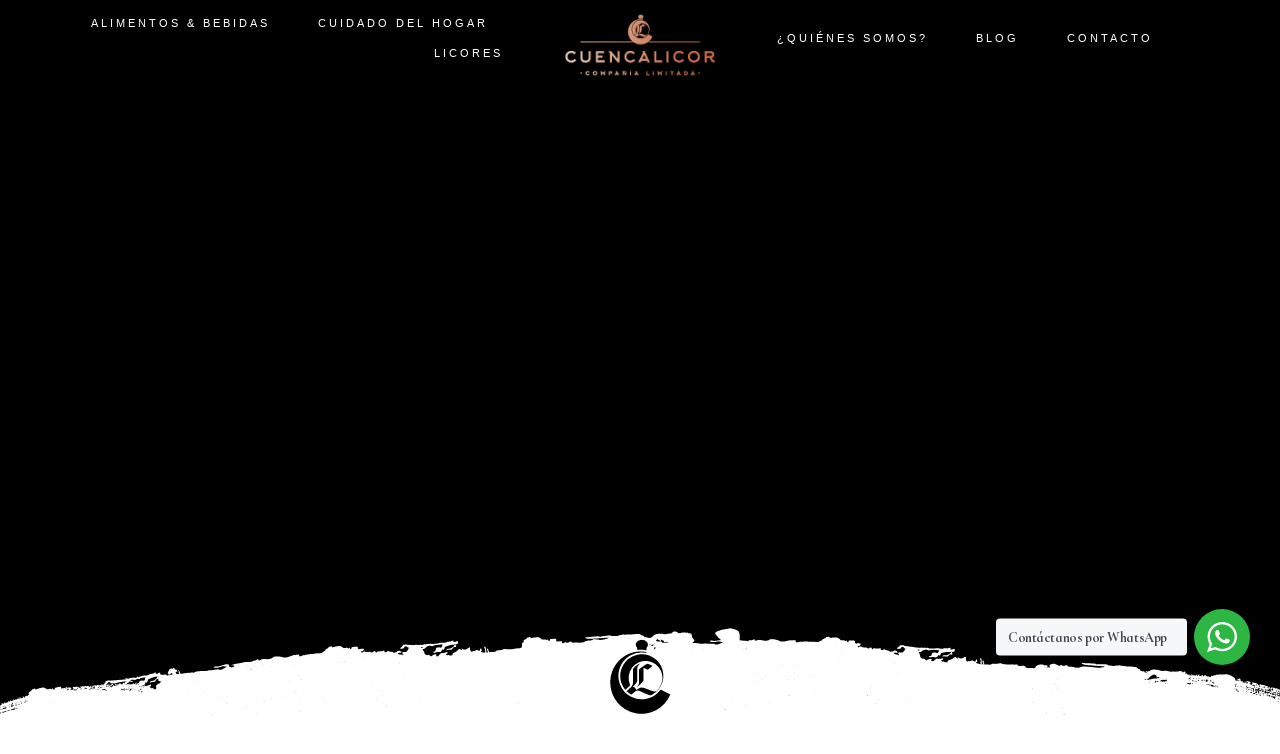

--- FILE ---
content_type: text/html; charset=UTF-8
request_url: https://cuencalicor.com/categoria-producto/cuidado-del-hogar/lustra-muebles/
body_size: 23164
content:
<!DOCTYPE html>
<html lang="es" prefix="og: https://ogp.me/ns#" class="no-js">

<head>
	<meta charset="UTF-8" />
	<meta http-equiv="X-UA-Compatible" content="IE=edge" />
	<meta name="viewport" content="width=device-width, initial-scale=1">
	<meta name="theme-color" content="#58b7a7">

	
	<style id="vamtam-theme-options">:root {--vamtam-default-bg-color:#f9f8f4;
--vamtam-default-line-color:rgba( var( --vamtam-accent-color-7-rgb ), 1 );
--vamtam-small-padding:20px;
--vamtam-horizontal-padding:50px;
--vamtam-vertical-padding:30px;
--vamtam-horizontal-padding-large:60px;
--vamtam-vertical-padding-large:60px;
--vamtam-no-border-link:none;
--vamtam-border-radius:0px;
--vamtam-border-radius-oval:0px;
--vamtam-border-radius-small:0px;
--vamtam-overlay-color:#ffffff;
--vamtam-overlay-color-hc:#000000;
--vamtam-box-outer-padding:60px;
--vamtam-body-link-regular:#242E35;
--vamtam-body-link-visited:#242E35;
--vamtam-body-link-hover:#B98D58;
--vamtam-body-link-active:#B98D58;
--vamtam-input-border-radius:0px 0px 0px 0px;
--vamtam-input-border-color:transparent;
--vamtam-btn-text-color:#B98D58;
--vamtam-btn-hover-text-color:#242E35;
--vamtam-btn-bg-color:#02010100;
--vamtam-site-max-width:1260px;
--vamtam-primary-font-color:#545D5C;
--vamtam-h1-color:#545D5C;
--vamtam-h2-color:#545D5C;
--vamtam-h3-color:#545D5C;
--vamtam-h4-color:#545D5C;
--vamtam-h5-color:#545D5C;
--vamtam-h6-color:#B98D58;
--vamtam-accent-color-1:#CB8050;
--vamtam-accent-color-1-hc:#FFFFFF;
--vamtam-accent-color-1-rgb:203,128,80;
--vamtam-accent-color-2:#423141;
--vamtam-accent-color-2-hc:#FFFFFF;
--vamtam-accent-color-2-rgb:66,49,65;
--vamtam-accent-color-3:#242E35;
--vamtam-accent-color-3-hc:#FFFFFF;
--vamtam-accent-color-3-rgb:36,46,53;
--vamtam-accent-color-4:#909090;
--vamtam-accent-color-4-hc:#FFFFFF;
--vamtam-accent-color-4-rgb:144,144,144;
--vamtam-accent-color-5:#FFFFFF;
--vamtam-accent-color-5-hc:#000000;
--vamtam-accent-color-5-rgb:255,255,255;
--vamtam-accent-color-6:#000000;
--vamtam-accent-color-6-hc:#FFFFFF;
--vamtam-accent-color-6-rgb:0,0,0;
--vamtam-accent-color-7:#DEDDD9;
--vamtam-accent-color-7-hc:#000000;
--vamtam-accent-color-7-rgb:222,221,217;
--vamtam-accent-color-8:#F9F8F4;
--vamtam-accent-color-8-hc:#000000;
--vamtam-accent-color-8-rgb:249,248,244;
--vamtam-sticky-header-bg-color:#423141;
--vamtam-primary-font-font-family:'Cormorant Infant';
--vamtam-primary-font-font-weight:normal;
--vamtam-primary-font-font-size-desktop:20px;
--vamtam-primary-font-font-size-tablet:20px;
--vamtam-primary-font-font-size-phone:20px;
--vamtam-primary-font-line-height-desktop:1.4em;
--vamtam-primary-font-line-height-tablet:1.4em;
--vamtam-primary-font-line-height-phone:1.4em;
--vamtam-h1-font-family:'Cormorant Infant';
--vamtam-h1-font-weight:300;
--vamtam-h1-font-size-desktop:80px;
--vamtam-h1-font-size-tablet:60px;
--vamtam-h1-font-size-phone:55px;
--vamtam-h1-line-height-desktop:1.1em;
--vamtam-h1-line-height-tablet:1em;
--vamtam-h1-line-height-phone:1em;
--vamtam-h1-letter-spacing-tablet:0px;
--vamtam-h1-letter-spacing-phone:0px;
--vamtam-h2-font-family:'Cormorant Infant';
--vamtam-h2-font-style:normal;
--vamtam-h2-font-size-desktop:62px;
--vamtam-h2-font-size-tablet:50px;
--vamtam-h2-font-size-phone:40px;
--vamtam-h2-line-height-desktop:1.1em;
--vamtam-h2-line-height-tablet:1.1em;
--vamtam-h2-line-height-phone:1.1em;
--vamtam-h2-letter-spacing-tablet:0px;
--vamtam-h2-letter-spacing-phone:0px;
--vamtam-h3-font-family:'Cormorant Infant';
--vamtam-h3-font-weight:500;
--vamtam-h3-font-style:normal;
--vamtam-h3-font-size-desktop:40px;
--vamtam-h3-font-size-tablet:34px;
--vamtam-h3-font-size-phone:32px;
--vamtam-h3-line-height-desktop:1.1em;
--vamtam-h3-line-height-tablet:1.1em;
--vamtam-h3-line-height-phone:1.1em;
--vamtam-h4-font-family:'Cormorant Infant';
--vamtam-h4-font-weight:500;
--vamtam-h4-font-style:normal;
--vamtam-h4-font-size-desktop:32px;
--vamtam-h4-font-size-tablet:28px;
--vamtam-h4-font-size-phone:28px;
--vamtam-h4-line-height-desktop:1.1em;
--vamtam-h4-line-height-tablet:1.1em;
--vamtam-h4-line-height-phone:1.1em;
--vamtam-h5-font-family:'Cormorant Infant';
--vamtam-h5-font-weight:500;
--vamtam-h5-font-style:normal;
--vamtam-h5-font-size-desktop:26px;
--vamtam-h5-font-size-tablet:22px;
--vamtam-h5-font-size-phone:22px;
--vamtam-h5-line-height-desktop:1.2em;
--vamtam-h5-line-height-tablet:1.2em;
--vamtam-h5-line-height-phone:1.2em;
--vamtam-h6-font-family:'Alata';
--vamtam-h6-font-weight:100;
--vamtam-h6-font-style:normal;
--vamtam-h6-transform:uppercase;
--vamtam-h6-font-size-desktop:14px;
--vamtam-h6-font-size-tablet:14px;
--vamtam-h6-font-size-phone:12px;
--vamtam-h6-line-height-desktop:1.3em;
--vamtam-h6-line-height-tablet:1.3em;
--vamtam-h6-line-height-phone:1.3em;
--vamtam-h6-letter-spacing-desktop:10px;
--vamtam-h6-letter-spacing-tablet:8px;
--vamtam-h6-letter-spacing-phone:6px;
--vamtam-loading-animation:url('https://cuencalicor.com/wp-content/themes/lagar/vamtam/assets/images/loader-ring.gif');
}</style><script>window._wca = window._wca || [];</script>

<!-- Optimización para motores de búsqueda de Rank Math - https://s.rankmath.com/home -->
<title>Lustra Muebles &ndash; Cuencalicor</title>
<meta name="robots" content="follow, index, max-snippet:-1, max-video-preview:-1, max-image-preview:large"/>
<link rel="canonical" href="https://cuencalicor.com/categoria-producto/cuidado-del-hogar/lustra-muebles/" />
<meta property="og:locale" content="es_ES" />
<meta property="og:type" content="article" />
<meta property="og:title" content="Lustra Muebles &ndash; Cuencalicor" />
<meta property="og:url" content="https://cuencalicor.com/categoria-producto/cuidado-del-hogar/lustra-muebles/" />
<meta property="og:site_name" content="Cuencalicor" />
<meta property="og:image" content="https://cuencalicor.com/wp-content/uploads/2021/11/cuencalicor-imagen-redes-sociales.jpg" />
<meta property="og:image:secure_url" content="https://cuencalicor.com/wp-content/uploads/2021/11/cuencalicor-imagen-redes-sociales.jpg" />
<meta property="og:image:width" content="1200" />
<meta property="og:image:height" content="630" />
<meta property="og:image:type" content="image/jpeg" />
<meta name="twitter:card" content="summary_large_image" />
<meta name="twitter:title" content="Lustra Muebles &ndash; Cuencalicor" />
<meta name="twitter:image" content="https://cuencalicor.com/wp-content/uploads/2021/11/cuencalicor-imagen-redes-sociales.jpg" />
<script type="application/ld+json" class="rank-math-schema">{"@context":"https://schema.org","@graph":[{"@type":"Organization","@id":"https://cuencalicor.com/#organization","name":"Cuencalicor"},{"@type":"WebSite","@id":"https://cuencalicor.com/#website","url":"https://cuencalicor.com","name":"Cuencalicor","publisher":{"@id":"https://cuencalicor.com/#organization"},"inLanguage":"es"},{"@type":"CollectionPage","@id":"https://cuencalicor.com/categoria-producto/cuidado-del-hogar/lustra-muebles/#webpage","url":"https://cuencalicor.com/categoria-producto/cuidado-del-hogar/lustra-muebles/","name":"Lustra Muebles &ndash; Cuencalicor","isPartOf":{"@id":"https://cuencalicor.com/#website"},"inLanguage":"es"}]}</script>
<!-- /Plugin Rank Math WordPress SEO -->

<link rel='dns-prefetch' href='//www.google.com' />
<link rel='dns-prefetch' href='//stats.wp.com' />
<link rel='dns-prefetch' href='//www.googletagmanager.com' />
<link rel="alternate" type="application/rss+xml" title="Cuencalicor &raquo; Feed" href="https://cuencalicor.com/feed/" />
<link rel="alternate" type="application/rss+xml" title="Cuencalicor &raquo; Feed de los comentarios" href="https://cuencalicor.com/comments/feed/" />
<link rel="alternate" type="application/rss+xml" title="Cuencalicor &raquo; Lustra Muebles Category Feed" href="https://cuencalicor.com/categoria-producto/cuidado-del-hogar/lustra-muebles/feed/" />
<style id='wp-img-auto-sizes-contain-inline-css' type='text/css'>
img:is([sizes=auto i],[sizes^="auto," i]){contain-intrinsic-size:3000px 1500px}
/*# sourceURL=wp-img-auto-sizes-contain-inline-css */
</style>
<style id='wp-emoji-styles-inline-css' type='text/css'>

	img.wp-smiley, img.emoji {
		display: inline !important;
		border: none !important;
		box-shadow: none !important;
		height: 1em !important;
		width: 1em !important;
		margin: 0 0.07em !important;
		vertical-align: -0.1em !important;
		background: none !important;
		padding: 0 !important;
	}
/*# sourceURL=wp-emoji-styles-inline-css */
</style>
<link rel='stylesheet' id='wp-block-library-css' href='https://cuencalicor.com/wp-includes/css/dist/block-library/style.min.css?ver=6.9' type='text/css' media='all' />
<style id='wp-block-library-inline-css' type='text/css'>
.has-text-align-justify{text-align:justify;}

/*# sourceURL=wp-block-library-inline-css */
</style><style id='global-styles-inline-css' type='text/css'>
:root{--wp--preset--aspect-ratio--square: 1;--wp--preset--aspect-ratio--4-3: 4/3;--wp--preset--aspect-ratio--3-4: 3/4;--wp--preset--aspect-ratio--3-2: 3/2;--wp--preset--aspect-ratio--2-3: 2/3;--wp--preset--aspect-ratio--16-9: 16/9;--wp--preset--aspect-ratio--9-16: 9/16;--wp--preset--color--black: #000000;--wp--preset--color--cyan-bluish-gray: #abb8c3;--wp--preset--color--white: #ffffff;--wp--preset--color--pale-pink: #f78da7;--wp--preset--color--vivid-red: #cf2e2e;--wp--preset--color--luminous-vivid-orange: #ff6900;--wp--preset--color--luminous-vivid-amber: #fcb900;--wp--preset--color--light-green-cyan: #7bdcb5;--wp--preset--color--vivid-green-cyan: #00d084;--wp--preset--color--pale-cyan-blue: #8ed1fc;--wp--preset--color--vivid-cyan-blue: #0693e3;--wp--preset--color--vivid-purple: #9b51e0;--wp--preset--gradient--vivid-cyan-blue-to-vivid-purple: linear-gradient(135deg,rgb(6,147,227) 0%,rgb(155,81,224) 100%);--wp--preset--gradient--light-green-cyan-to-vivid-green-cyan: linear-gradient(135deg,rgb(122,220,180) 0%,rgb(0,208,130) 100%);--wp--preset--gradient--luminous-vivid-amber-to-luminous-vivid-orange: linear-gradient(135deg,rgb(252,185,0) 0%,rgb(255,105,0) 100%);--wp--preset--gradient--luminous-vivid-orange-to-vivid-red: linear-gradient(135deg,rgb(255,105,0) 0%,rgb(207,46,46) 100%);--wp--preset--gradient--very-light-gray-to-cyan-bluish-gray: linear-gradient(135deg,rgb(238,238,238) 0%,rgb(169,184,195) 100%);--wp--preset--gradient--cool-to-warm-spectrum: linear-gradient(135deg,rgb(74,234,220) 0%,rgb(151,120,209) 20%,rgb(207,42,186) 40%,rgb(238,44,130) 60%,rgb(251,105,98) 80%,rgb(254,248,76) 100%);--wp--preset--gradient--blush-light-purple: linear-gradient(135deg,rgb(255,206,236) 0%,rgb(152,150,240) 100%);--wp--preset--gradient--blush-bordeaux: linear-gradient(135deg,rgb(254,205,165) 0%,rgb(254,45,45) 50%,rgb(107,0,62) 100%);--wp--preset--gradient--luminous-dusk: linear-gradient(135deg,rgb(255,203,112) 0%,rgb(199,81,192) 50%,rgb(65,88,208) 100%);--wp--preset--gradient--pale-ocean: linear-gradient(135deg,rgb(255,245,203) 0%,rgb(182,227,212) 50%,rgb(51,167,181) 100%);--wp--preset--gradient--electric-grass: linear-gradient(135deg,rgb(202,248,128) 0%,rgb(113,206,126) 100%);--wp--preset--gradient--midnight: linear-gradient(135deg,rgb(2,3,129) 0%,rgb(40,116,252) 100%);--wp--preset--font-size--small: 13px;--wp--preset--font-size--medium: 20px;--wp--preset--font-size--large: 36px;--wp--preset--font-size--x-large: 42px;--wp--preset--spacing--20: 0.44rem;--wp--preset--spacing--30: 0.67rem;--wp--preset--spacing--40: 1rem;--wp--preset--spacing--50: 1.5rem;--wp--preset--spacing--60: 2.25rem;--wp--preset--spacing--70: 3.38rem;--wp--preset--spacing--80: 5.06rem;--wp--preset--shadow--natural: 6px 6px 9px rgba(0, 0, 0, 0.2);--wp--preset--shadow--deep: 12px 12px 50px rgba(0, 0, 0, 0.4);--wp--preset--shadow--sharp: 6px 6px 0px rgba(0, 0, 0, 0.2);--wp--preset--shadow--outlined: 6px 6px 0px -3px rgb(255, 255, 255), 6px 6px rgb(0, 0, 0);--wp--preset--shadow--crisp: 6px 6px 0px rgb(0, 0, 0);}:where(.is-layout-flex){gap: 0.5em;}:where(.is-layout-grid){gap: 0.5em;}body .is-layout-flex{display: flex;}.is-layout-flex{flex-wrap: wrap;align-items: center;}.is-layout-flex > :is(*, div){margin: 0;}body .is-layout-grid{display: grid;}.is-layout-grid > :is(*, div){margin: 0;}:where(.wp-block-columns.is-layout-flex){gap: 2em;}:where(.wp-block-columns.is-layout-grid){gap: 2em;}:where(.wp-block-post-template.is-layout-flex){gap: 1.25em;}:where(.wp-block-post-template.is-layout-grid){gap: 1.25em;}.has-black-color{color: var(--wp--preset--color--black) !important;}.has-cyan-bluish-gray-color{color: var(--wp--preset--color--cyan-bluish-gray) !important;}.has-white-color{color: var(--wp--preset--color--white) !important;}.has-pale-pink-color{color: var(--wp--preset--color--pale-pink) !important;}.has-vivid-red-color{color: var(--wp--preset--color--vivid-red) !important;}.has-luminous-vivid-orange-color{color: var(--wp--preset--color--luminous-vivid-orange) !important;}.has-luminous-vivid-amber-color{color: var(--wp--preset--color--luminous-vivid-amber) !important;}.has-light-green-cyan-color{color: var(--wp--preset--color--light-green-cyan) !important;}.has-vivid-green-cyan-color{color: var(--wp--preset--color--vivid-green-cyan) !important;}.has-pale-cyan-blue-color{color: var(--wp--preset--color--pale-cyan-blue) !important;}.has-vivid-cyan-blue-color{color: var(--wp--preset--color--vivid-cyan-blue) !important;}.has-vivid-purple-color{color: var(--wp--preset--color--vivid-purple) !important;}.has-black-background-color{background-color: var(--wp--preset--color--black) !important;}.has-cyan-bluish-gray-background-color{background-color: var(--wp--preset--color--cyan-bluish-gray) !important;}.has-white-background-color{background-color: var(--wp--preset--color--white) !important;}.has-pale-pink-background-color{background-color: var(--wp--preset--color--pale-pink) !important;}.has-vivid-red-background-color{background-color: var(--wp--preset--color--vivid-red) !important;}.has-luminous-vivid-orange-background-color{background-color: var(--wp--preset--color--luminous-vivid-orange) !important;}.has-luminous-vivid-amber-background-color{background-color: var(--wp--preset--color--luminous-vivid-amber) !important;}.has-light-green-cyan-background-color{background-color: var(--wp--preset--color--light-green-cyan) !important;}.has-vivid-green-cyan-background-color{background-color: var(--wp--preset--color--vivid-green-cyan) !important;}.has-pale-cyan-blue-background-color{background-color: var(--wp--preset--color--pale-cyan-blue) !important;}.has-vivid-cyan-blue-background-color{background-color: var(--wp--preset--color--vivid-cyan-blue) !important;}.has-vivid-purple-background-color{background-color: var(--wp--preset--color--vivid-purple) !important;}.has-black-border-color{border-color: var(--wp--preset--color--black) !important;}.has-cyan-bluish-gray-border-color{border-color: var(--wp--preset--color--cyan-bluish-gray) !important;}.has-white-border-color{border-color: var(--wp--preset--color--white) !important;}.has-pale-pink-border-color{border-color: var(--wp--preset--color--pale-pink) !important;}.has-vivid-red-border-color{border-color: var(--wp--preset--color--vivid-red) !important;}.has-luminous-vivid-orange-border-color{border-color: var(--wp--preset--color--luminous-vivid-orange) !important;}.has-luminous-vivid-amber-border-color{border-color: var(--wp--preset--color--luminous-vivid-amber) !important;}.has-light-green-cyan-border-color{border-color: var(--wp--preset--color--light-green-cyan) !important;}.has-vivid-green-cyan-border-color{border-color: var(--wp--preset--color--vivid-green-cyan) !important;}.has-pale-cyan-blue-border-color{border-color: var(--wp--preset--color--pale-cyan-blue) !important;}.has-vivid-cyan-blue-border-color{border-color: var(--wp--preset--color--vivid-cyan-blue) !important;}.has-vivid-purple-border-color{border-color: var(--wp--preset--color--vivid-purple) !important;}.has-vivid-cyan-blue-to-vivid-purple-gradient-background{background: var(--wp--preset--gradient--vivid-cyan-blue-to-vivid-purple) !important;}.has-light-green-cyan-to-vivid-green-cyan-gradient-background{background: var(--wp--preset--gradient--light-green-cyan-to-vivid-green-cyan) !important;}.has-luminous-vivid-amber-to-luminous-vivid-orange-gradient-background{background: var(--wp--preset--gradient--luminous-vivid-amber-to-luminous-vivid-orange) !important;}.has-luminous-vivid-orange-to-vivid-red-gradient-background{background: var(--wp--preset--gradient--luminous-vivid-orange-to-vivid-red) !important;}.has-very-light-gray-to-cyan-bluish-gray-gradient-background{background: var(--wp--preset--gradient--very-light-gray-to-cyan-bluish-gray) !important;}.has-cool-to-warm-spectrum-gradient-background{background: var(--wp--preset--gradient--cool-to-warm-spectrum) !important;}.has-blush-light-purple-gradient-background{background: var(--wp--preset--gradient--blush-light-purple) !important;}.has-blush-bordeaux-gradient-background{background: var(--wp--preset--gradient--blush-bordeaux) !important;}.has-luminous-dusk-gradient-background{background: var(--wp--preset--gradient--luminous-dusk) !important;}.has-pale-ocean-gradient-background{background: var(--wp--preset--gradient--pale-ocean) !important;}.has-electric-grass-gradient-background{background: var(--wp--preset--gradient--electric-grass) !important;}.has-midnight-gradient-background{background: var(--wp--preset--gradient--midnight) !important;}.has-small-font-size{font-size: var(--wp--preset--font-size--small) !important;}.has-medium-font-size{font-size: var(--wp--preset--font-size--medium) !important;}.has-large-font-size{font-size: var(--wp--preset--font-size--large) !important;}.has-x-large-font-size{font-size: var(--wp--preset--font-size--x-large) !important;}
/*# sourceURL=global-styles-inline-css */
</style>

<style id='classic-theme-styles-inline-css' type='text/css'>
/*! This file is auto-generated */
.wp-block-button__link{color:#fff;background-color:#32373c;border-radius:9999px;box-shadow:none;text-decoration:none;padding:calc(.667em + 2px) calc(1.333em + 2px);font-size:1.125em}.wp-block-file__button{background:#32373c;color:#fff;text-decoration:none}
/*# sourceURL=/wp-includes/css/classic-themes.min.css */
</style>
<link rel='stylesheet' id='nta-css-popup-css' href='https://cuencalicor.com/wp-content/plugins/whatsapp-for-wordpress/assets/dist/css/style.css?ver=6.9' type='text/css' media='all' />
<link rel='stylesheet' id='contact-form-7-css' href='https://cuencalicor.com/wp-content/plugins/contact-form-7/includes/css/styles.css?ver=5.5.3' type='text/css' media='all' />
<link rel='stylesheet' id='woocommerce-layout-css' href='https://cuencalicor.com/wp-content/plugins/woocommerce/assets/css/woocommerce-layout.css?ver=5.9.1' type='text/css' media='all' />
<style id='woocommerce-layout-inline-css' type='text/css'>

	.infinite-scroll .woocommerce-pagination {
		display: none;
	}
/*# sourceURL=woocommerce-layout-inline-css */
</style>
<link rel='stylesheet' id='woocommerce-smallscreen-css' href='https://cuencalicor.com/wp-content/plugins/woocommerce/assets/css/woocommerce-smallscreen.css?ver=5.9.1' type='text/css' media='only screen and (max-width: 768px)' />
<link rel='stylesheet' id='woocommerce-general-css' href='https://cuencalicor.com/wp-content/plugins/woocommerce/assets/css/woocommerce.css?ver=5.9.1' type='text/css' media='all' />
<style id='woocommerce-inline-inline-css' type='text/css'>
.woocommerce form .form-row .required { visibility: visible; }
/*# sourceURL=woocommerce-inline-inline-css */
</style>
<link rel='stylesheet' id='ywctm-frontend-css' href='https://cuencalicor.com/wp-content/plugins/yith-woocommerce-catalog-mode/assets/css/frontend.min.css?ver=2.4.0' type='text/css' media='all' />
<style id='ywctm-frontend-inline-css' type='text/css'>
.widget.woocommerce.widget_shopping_cart{display: none !important}
/*# sourceURL=ywctm-frontend-inline-css */
</style>
<link rel='stylesheet' id='elementor-icons-css' href='https://cuencalicor.com/wp-content/plugins/elementor/assets/lib/eicons/css/elementor-icons.min.css?ver=5.13.0' type='text/css' media='all' />
<link rel='stylesheet' id='elementor-frontend-css' href='https://cuencalicor.com/wp-content/plugins/elementor/assets/css/frontend-lite.min.css?ver=3.5.0' type='text/css' media='all' />
<link rel='stylesheet' id='elementor-post-35-css' href='https://cuencalicor.com/wp-content/uploads/elementor/css/post-35.css?ver=1675810993' type='text/css' media='all' />
<link rel='stylesheet' id='elementor-pro-css' href='https://cuencalicor.com/wp-content/plugins/pro-elements/assets/css/frontend-lite.min.css?ver=3.5.1' type='text/css' media='all' />
<link rel='stylesheet' id='font-awesome-5-all-css' href='https://cuencalicor.com/wp-content/plugins/elementor/assets/lib/font-awesome/css/all.min.css?ver=3.5.0' type='text/css' media='all' />
<link rel='stylesheet' id='font-awesome-4-shim-css' href='https://cuencalicor.com/wp-content/plugins/elementor/assets/lib/font-awesome/css/v4-shims.min.css?ver=3.5.0' type='text/css' media='all' />
<link rel='stylesheet' id='elementor-post-316-css' href='https://cuencalicor.com/wp-content/uploads/elementor/css/post-316.css?ver=1675811051' type='text/css' media='all' />
<link rel='stylesheet' id='elementor-post-623-css' href='https://cuencalicor.com/wp-content/uploads/elementor/css/post-623.css?ver=1675810993' type='text/css' media='all' />
<link rel='stylesheet' id='elementor-post-1621-css' href='https://cuencalicor.com/wp-content/uploads/elementor/css/post-1621.css?ver=1675812898' type='text/css' media='all' />
<link rel='stylesheet' id='vamtam-front-all-css' href='https://cuencalicor.com/wp-content/themes/lagar/vamtam/assets/css/dist/all.css?ver=1639578125' type='text/css' media='all' />
<style id='vamtam-front-all-inline-css' type='text/css'>

			@font-face {
				font-family: 'icomoon';
				src: url(https://cuencalicor.com/wp-content/themes/lagar/vamtam/assets/fonts/icons/icomoon.woff2) format('woff2'),
					 url( https://cuencalicor.com/wp-content/themes/lagar/vamtam/assets/fonts/icons/icomoon.woff) format('woff'),
					 url(https://cuencalicor.com/wp-content/themes/lagar/vamtam/assets/fonts/icons/icomoon.ttf) format('ttf');
				font-weight: normal;
				font-style: normal;
				font-display: swap;
			}
		
				@font-face {
					font-family: 'vamtam-theme';
					src: url(https://cuencalicor.com/wp-content/themes/lagar/vamtam/assets/fonts/theme-icons/theme-icons.woff2) format('woff2'),
						url(https://cuencalicor.com/wp-content/themes/lagar/vamtam/assets/fonts/theme-icons/theme-icons.woff) format('woff');
					font-weight: normal;
					font-style: normal;
					font-display: swap;
				}
			
@font-face {
	font-family: 'Alata';
	font-style: normal;
	font-weight: normal;
	font-display: auto;
	src: url('https://lagar.vamtam.com/wp-content/uploads/2020/03/Alata-Regular.woff') format('woff');
}


.vamtam-box-outer-padding,
.limit-wrapper,
.header-padding {
	padding-left: 0;
	padding-right: 0;
}

.vamtam-box-outer-padding .vamtam-box-outer-padding,
.limit-wrapper .limit-wrapper,
.elementor .limit-wrapper {
	padding-left: 0;
	padding-right: 0;
}

@media ( min-width: 1026px ) and ( max-width: 1260px ) {
	.vamtam-box-outer-padding,
	.limit-wrapper,
	.header-padding {
		padding-left: 40px;
		padding-right: 40px;
	}
}

@media ( max-width: 1025px ) {
	.vamtam-box-outer-padding,
	.limit-wrapper,
	.header-padding {
		padding-left: 30px;
		padding-right: 30px;
	}
}

@media ( max-width: 768px ) {
	.vamtam-box-outer-padding,
	.limit-wrapper,
	.header-padding {
		padding-left: 20px;
		padding-right: 20px;
	}
}


/*# sourceURL=vamtam-front-all-inline-css */
</style>
<link rel='stylesheet' id='my-child-theme-style-css' href='https://cuencalicor.com/wp-content/themes/lagar-child/style.css?ver=6.9' type='text/css' media='all' />
<link rel='stylesheet' id='vamtam-theme-layout-max-low-css' href='https://cuencalicor.com/wp-content/themes/lagar/vamtam/assets/css/dist/responsive/layout-max-low.css?ver=1639578125' type='text/css' media='(min-width: 1025px) and (max-width: 1260px)' />
<link rel='stylesheet' id='vamtam-theme-layout-max-css' href='https://cuencalicor.com/wp-content/themes/lagar/vamtam/assets/css/dist/responsive/layout-max.css?ver=1639578125' type='text/css' media='(min-width: 1025px)' />
<link rel='stylesheet' id='vamtam-theme-layout-below-max-css' href='https://cuencalicor.com/wp-content/themes/lagar/vamtam/assets/css/dist/responsive/layout-below-max.css?ver=1639578125' type='text/css' media='(max-width: 1024px)' />
<link rel='stylesheet' id='vamtam-theme-layout-small-css' href='https://cuencalicor.com/wp-content/themes/lagar/vamtam/assets/css/dist/responsive/layout-small.css?ver=1639578125' type='text/css' media='(max-width: 767px)' />
<link rel='stylesheet' id='vamtam-theme-wc-small-screen-css' href='https://cuencalicor.com/wp-content/themes/lagar/vamtam/assets/css/dist/responsive/wc-small-screen.css?ver=1639578125' type='text/css' media='only screen and (max-width: 768px)' />
<link rel='stylesheet' id='google-fonts-1-css' href='https://fonts.googleapis.com/css?family=Cormorant+Infant%3A100%2C100italic%2C200%2C200italic%2C300%2C300italic%2C400%2C400italic%2C500%2C500italic%2C600%2C600italic%2C700%2C700italic%2C800%2C800italic%2C900%2C900italic%7CCormorant+Garamond%3A100%2C100italic%2C200%2C200italic%2C300%2C300italic%2C400%2C400italic%2C500%2C500italic%2C600%2C600italic%2C700%2C700italic%2C800%2C800italic%2C900%2C900italic&#038;display=auto&#038;ver=6.9' type='text/css' media='all' />
<link rel='stylesheet' id='elementor-icons-shared-0-css' href='https://cuencalicor.com/wp-content/plugins/elementor/assets/lib/font-awesome/css/fontawesome.min.css?ver=5.15.3' type='text/css' media='all' />
<link rel='stylesheet' id='elementor-icons-fa-solid-css' href='https://cuencalicor.com/wp-content/plugins/elementor/assets/lib/font-awesome/css/solid.min.css?ver=5.15.3' type='text/css' media='all' />
<link rel='stylesheet' id='elementor-icons-fa-brands-css' href='https://cuencalicor.com/wp-content/plugins/elementor/assets/lib/font-awesome/css/brands.min.css?ver=5.15.3' type='text/css' media='all' />
<link rel='stylesheet' id='jetpack_css-css' href='https://cuencalicor.com/wp-content/plugins/jetpack/css/jetpack.css?ver=10.4.2' type='text/css' media='all' />
<script type="text/javascript" src="https://cuencalicor.com/wp-includes/js/jquery/jquery.min.js?ver=3.7.1" id="jquery-core-js"></script>
<script type="text/javascript" src="https://cuencalicor.com/wp-includes/js/jquery/jquery-migrate.min.js?ver=3.4.1" id="jquery-migrate-js"></script>
<script defer type="text/javascript" src="https://stats.wp.com/s-202604.js" id="woocommerce-analytics-js"></script>
<script type="text/javascript" src="https://cuencalicor.com/wp-content/plugins/elementor/assets/lib/font-awesome/js/v4-shims.min.js?ver=3.5.0" id="font-awesome-4-shim-js"></script>

<!-- Fragmento de código de Google Analytics añadido por Site Kit -->
<script type="text/javascript" src="https://www.googletagmanager.com/gtag/js?id=UA-165357244-17" id="google_gtagjs-js" async></script>
<script type="text/javascript" id="google_gtagjs-js-after">
/* <![CDATA[ */
window.dataLayer = window.dataLayer || [];function gtag(){dataLayer.push(arguments);}
gtag('set', 'linker', {"domains":["cuencalicor.com"]} );
gtag("js", new Date());
gtag("set", "developer_id.dZTNiMT", true);
gtag("config", "UA-165357244-17", {"anonymize_ip":true});
gtag("config", "G-SMJG655N2W");
//# sourceURL=google_gtagjs-js-after
/* ]]> */
</script>

<!-- Final del fragmento de código de Google Analytics añadido por Site Kit -->
<link rel="https://api.w.org/" href="https://cuencalicor.com/wp-json/" /><link rel="alternate" title="JSON" type="application/json" href="https://cuencalicor.com/wp-json/wp/v2/product_cat/79" /><link rel="EditURI" type="application/rsd+xml" title="RSD" href="https://cuencalicor.com/xmlrpc.php?rsd" />
<meta name="generator" content="WordPress 6.9" />
<meta name="generator" content="Site Kit by Google 1.47.0" /><style type='text/css'>img#wpstats{display:none}</style>
			<noscript><style>.woocommerce-product-gallery{ opacity: 1 !important; }</style></noscript>
	<meta name="generator" content="Powered by Slider Revolution 6.5.11 - responsive, Mobile-Friendly Slider Plugin for WordPress with comfortable drag and drop interface." />
<link rel="icon" href="https://cuencalicor.com/wp-content/uploads/2021/10/cropped-cuencalicor-favicon-32x32.png" sizes="32x32" />
<link rel="icon" href="https://cuencalicor.com/wp-content/uploads/2021/10/cropped-cuencalicor-favicon-192x192.png" sizes="192x192" />
<link rel="apple-touch-icon" href="https://cuencalicor.com/wp-content/uploads/2021/10/cropped-cuencalicor-favicon-180x180.png" />
<meta name="msapplication-TileImage" content="https://cuencalicor.com/wp-content/uploads/2021/10/cropped-cuencalicor-favicon-270x270.png" />
<script type="text/javascript">function setREVStartSize(e){
			//window.requestAnimationFrame(function() {				 
				window.RSIW = window.RSIW===undefined ? window.innerWidth : window.RSIW;	
				window.RSIH = window.RSIH===undefined ? window.innerHeight : window.RSIH;	
				try {								
					var pw = document.getElementById(e.c).parentNode.offsetWidth,
						newh;
					pw = pw===0 || isNaN(pw) ? window.RSIW : pw;
					e.tabw = e.tabw===undefined ? 0 : parseInt(e.tabw);
					e.thumbw = e.thumbw===undefined ? 0 : parseInt(e.thumbw);
					e.tabh = e.tabh===undefined ? 0 : parseInt(e.tabh);
					e.thumbh = e.thumbh===undefined ? 0 : parseInt(e.thumbh);
					e.tabhide = e.tabhide===undefined ? 0 : parseInt(e.tabhide);
					e.thumbhide = e.thumbhide===undefined ? 0 : parseInt(e.thumbhide);
					e.mh = e.mh===undefined || e.mh=="" || e.mh==="auto" ? 0 : parseInt(e.mh,0);		
					if(e.layout==="fullscreen" || e.l==="fullscreen") 						
						newh = Math.max(e.mh,window.RSIH);					
					else{					
						e.gw = Array.isArray(e.gw) ? e.gw : [e.gw];
						for (var i in e.rl) if (e.gw[i]===undefined || e.gw[i]===0) e.gw[i] = e.gw[i-1];					
						e.gh = e.el===undefined || e.el==="" || (Array.isArray(e.el) && e.el.length==0)? e.gh : e.el;
						e.gh = Array.isArray(e.gh) ? e.gh : [e.gh];
						for (var i in e.rl) if (e.gh[i]===undefined || e.gh[i]===0) e.gh[i] = e.gh[i-1];
											
						var nl = new Array(e.rl.length),
							ix = 0,						
							sl;					
						e.tabw = e.tabhide>=pw ? 0 : e.tabw;
						e.thumbw = e.thumbhide>=pw ? 0 : e.thumbw;
						e.tabh = e.tabhide>=pw ? 0 : e.tabh;
						e.thumbh = e.thumbhide>=pw ? 0 : e.thumbh;					
						for (var i in e.rl) nl[i] = e.rl[i]<window.RSIW ? 0 : e.rl[i];
						sl = nl[0];									
						for (var i in nl) if (sl>nl[i] && nl[i]>0) { sl = nl[i]; ix=i;}															
						var m = pw>(e.gw[ix]+e.tabw+e.thumbw) ? 1 : (pw-(e.tabw+e.thumbw)) / (e.gw[ix]);					
						newh =  (e.gh[ix] * m) + (e.tabh + e.thumbh);
					}
					var el = document.getElementById(e.c);
					if (el!==null && el) el.style.height = newh+"px";					
					el = document.getElementById(e.c+"_wrapper");
					if (el!==null && el) {
						el.style.height = newh+"px";
						el.style.display = "block";
					}
				} catch(e){
					console.log("Failure at Presize of Slider:" + e)
				}					   
			//});
		  };</script>
		<style type="text/css" id="wp-custom-css">
			/* colores y typografias globales*/ 
:root{
	--color-form:#f7f7f7;
	--color-body-product:#fff;
	--color-hedaer:#3c313e;
	--color-claro:#cb8050;
	--color-negro: #030304;
}
/* boton whatsaap product*/
a.wa__button.wa__r_button.wa__stt_online.wa__btn_w_icon {
    background-color: rgb(66 49 65)!important;
}

/* tab movile home*/
@media (max-width: 800px){
	.clase_titulo_tab h1.elementor-heading-title.elementor-size-default {
    font-size: 45px!important;
}
	
}

/* padding productos */
.navigation.vamtam-pagination-wrapper {
    padding-top: 50px!important;
}
/* WHATSSAP MAS ARRIBA*/
@media (min-width: 767px){
	.wa__btn_popup {
    bottom: 55px!important;
}
}
/* movil*/
@media (max-width: 767px){
	/* ocultar mensaje wthass*/
.wa__btn_popup_txt {
    display: none!important;
}
	/* ocultar scroll top*/
div#scroll-to-top {
    display: none;
}	
}
/* atributos formas*/
.woocommerce table.shop_attributes td {
    font-style: normal!important;
}
/* ocultar carrito movil*/
.elementor-menu-cart__toggle.elementor-button-wrapper {
    display: none!important;
}
/* tamaño mesaje whatsapp*/
.wa__btn_popup .wa__btn_popup_txt {
    width: 191px;
    font-family: var( --e-global-typography-vamtam_primary_font-font-family );
    font-size: 14px;
    font-weight: bold;
}
.wa__popup_chat_box.wa__pending.wa__active.wa__lauch{
	 font-family: var( --e-global-typography-vamtam_primary_font-font-family );
}
.wa__popup_chat_box .wa__popup_notice {
    font-size: 15px;
}
.wa__popup_chat_box .wa__popup_heading .wa__popup_title {
    font-weight: bold;
}
.wa__popup_content_list .wa__popup_content_item .wa__member_name, .wa__popup_content_list .wa__popup_content_item .wa__member_duty {
    font-size: 15px;
}
/* color field comentarios*/
#commentform .comment-form-comment textarea, #commentform .form-input input , input#author, input#email, input#url{
    background-color: #f7f7f7;
}
/* listado iconos blog*/
.clase_iconos_ventajas span.elementor-icon-list-text {
    text-align: justify;
}
/*color categorias prod related */
:not(.vamtam-limited-layout).woocommerce ul.products li.product:not(.product-category) .vamtam-product-content {
   	background-color:var(--color-body-product)!important;
}
/* color body*/
body{
	background-color:var(--color-body-product)!important;
}
/* ocultar precio pord related*/
span.woocommerce-Price-amount.amount {
    display: none!important;
}

/* padding productos relacionados*/
.elementor-6170 .elementor-element.elementor-element-6b5cbf8.elementor-wc-products ul.products li.product {
    padding: 10px 10px!important;
}
/* estilo formual contac 7*/
input.wpcf7-form-control.wpcf7-text.wpcf7-validates-as-required, input.wpcf7-form-control.wpcf7-text{
  padding: 6px 16px!important;
	min-height: 47px;
	margin-bottom: 15px;
}
input.wpcf7-form-control.wpcf7-file.wpcf7-validates-as-required {
   padding: 6px 16px!important;
	font-size: 15px;
}
textarea.wpcf7-form-control.wpcf7-textarea {
    height: 200px;
}
.text-center.clase_footer_center_boton {
    text-align: center;
}
/* header trasnparent*/
.elementor-5796 .elementor-element.elementor-element-e95c712:not(.elementor-motion-effects-element-type-background), .elementor-5796 .elementor-element.elementor-element-e95c712 > .elementor-motion-effects-container > .elementor-motion-effects-layer {
    background-color: transparent;
}
/* css para formualrios de contacto contact form 7*/
#responsive-form{
	/*max-width:600px;*/
	margin:0 auto;
        width:100%;
}
.form-row{
	width: 100%;
}
.column-half, .column-full{
	float: left;
	position: relative;
	padding: 0.65rem;
	width:100%;
	-webkit-box-sizing: border-box;
        -moz-box-sizing: border-box;
        box-sizing: border-box
}
.clearfix:after {
	content: "";
	display: table;
	clear: both;
}

@media only screen and (min-width: 48em) { 
	.column-half{
		width: 50%;
	}
}		</style>
		<link rel='stylesheet' id='e-animations-css' href='https://cuencalicor.com/wp-content/plugins/elementor/assets/lib/animations/animations.min.css?ver=3.5.0' type='text/css' media='all' />
<link rel='stylesheet' id='rs-plugin-settings-css' href='https://cuencalicor.com/wp-content/plugins/revslider/public/assets/css/rs6.css?ver=6.5.11' type='text/css' media='all' />
<style id='rs-plugin-settings-inline-css' type='text/css'>
#rs-demo-id {}
/*# sourceURL=rs-plugin-settings-inline-css */
</style>
</head>
<body class="archive tax-product_cat term-lustra-muebles term-79 wp-custom-logo wp-embed-responsive wp-theme-lagar wp-child-theme-lagar-child theme-lagar woocommerce woocommerce-page woocommerce-no-js full header-layout-logo-menu has-page-header no-middle-header responsive-layout vamtam-is-elementor elementor-active elementor-pro-active layout-full elementor-default elementor-template-full-width elementor-kit-35 elementor-page-1621">
	<div id="top"></div>
	
			<div data-elementor-type="header" data-elementor-id="316" class="elementor elementor-316 elementor-location-header" data-elementor-settings="[]">
		<div class="elementor-section-wrap">
					<header class="elementor-section elementor-top-section elementor-element elementor-element-028a9c1 elementor-section-content-top elementor-section-height-min-height elementor-hidden-tablet elementor-hidden-phone vamtam-sticky-header vamtam-sticky-header--transparent-header animated-slow elementor-section-items-stretch elementor-section-boxed elementor-section-height-default elementor-invisible" data-id="028a9c1" data-element_type="section" data-settings="{&quot;animation&quot;:&quot;fadeIn&quot;,&quot;animation_delay&quot;:200,&quot;sticky&quot;:&quot;top&quot;,&quot;sticky_on&quot;:[&quot;desktop&quot;,&quot;tablet&quot;,&quot;mobile&quot;],&quot;sticky_offset&quot;:0,&quot;sticky_effects_offset&quot;:0}">
						<div class="elementor-container elementor-column-gap-no">
					<div class="elementor-column elementor-col-25 elementor-top-column elementor-element elementor-element-8af689d" data-id="8af689d" data-element_type="column">
			<div class="elementor-widget-wrap elementor-element-populated">
								<div class="elementor-element elementor-element-aa7fdbd elementor-nav-menu__align-right elementor-hidden-tablet elementor-hidden-phone elementor-widget__width-auto elementor-nav-menu--dropdown-tablet elementor-nav-menu__text-align-aside elementor-nav-menu--toggle elementor-nav-menu--burger elementor-widget elementor-widget-nav-menu" data-id="aa7fdbd" data-element_type="widget" data-settings="{&quot;submenu_icon&quot;:{&quot;value&quot;:&quot;&lt;i class=\&quot;fas fa-chevron-down\&quot;&gt;&lt;\/i&gt;&quot;,&quot;library&quot;:&quot;fa-solid&quot;},&quot;layout&quot;:&quot;horizontal&quot;,&quot;toggle&quot;:&quot;burger&quot;}" data-widget_type="nav-menu.default">
				<div class="elementor-widget-container">
			<link rel="stylesheet" href="https://cuencalicor.com/wp-content/plugins/pro-elements/assets/css/widget-nav-menu.min.css">			<nav migration_allowed="1" migrated="0" role="navigation" class="elementor-nav-menu--main elementor-nav-menu__container elementor-nav-menu--layout-horizontal e--pointer-line-through">
				<ul id="menu-1-aa7fdbd" class="elementor-nav-menu"><li class="menu-item menu-item-type-taxonomy menu-item-object-product_cat menu-item-has-children menu-item-989597"><a href="https://cuencalicor.com/categoria-producto/alimentos-bebidas/" class="elementor-item">Alimentos &#038; Bebidas</a>
<ul class="sub-menu elementor-nav-menu--dropdown">
	<li class="menu-item menu-item-type-taxonomy menu-item-object-product_cat menu-item-989599"><a href="https://cuencalicor.com/categoria-producto/alimentos-bebidas/aceite-vinagre/" class="elementor-sub-item">Aceite y Vinagre</a></li>
	<li class="menu-item menu-item-type-taxonomy menu-item-object-product_cat menu-item-989600"><a href="https://cuencalicor.com/categoria-producto/alimentos-bebidas/bebidas/" class="elementor-sub-item">Bebidas</a></li>
	<li class="menu-item menu-item-type-taxonomy menu-item-object-product_cat menu-item-989601"><a href="https://cuencalicor.com/categoria-producto/alimentos-bebidas/cafe/" class="elementor-sub-item">Café</a></li>
	<li class="menu-item menu-item-type-taxonomy menu-item-object-product_cat menu-item-989602"><a href="https://cuencalicor.com/categoria-producto/alimentos-bebidas/confiteria/" class="elementor-sub-item">Confitería</a></li>
	<li class="menu-item menu-item-type-taxonomy menu-item-object-product_cat menu-item-989603"><a href="https://cuencalicor.com/categoria-producto/alimentos-bebidas/conservas/" class="elementor-sub-item">Conservas</a></li>
	<li class="menu-item menu-item-type-taxonomy menu-item-object-product_cat menu-item-989604"><a href="https://cuencalicor.com/categoria-producto/alimentos-bebidas/enlatados/" class="elementor-sub-item">Enlatados</a></li>
	<li class="menu-item menu-item-type-taxonomy menu-item-object-product_cat menu-item-993860"><a href="https://cuencalicor.com/categoria-producto/alimentos-bebidas/condimentos/" class="elementor-sub-item">Condimentos</a></li>
	<li class="menu-item menu-item-type-taxonomy menu-item-object-product_cat menu-item-989605"><a href="https://cuencalicor.com/categoria-producto/alimentos-bebidas/harina-y-avena/" class="elementor-sub-item">Harina y Avena</a></li>
	<li class="menu-item menu-item-type-taxonomy menu-item-object-product_cat menu-item-989606"><a href="https://cuencalicor.com/categoria-producto/alimentos-bebidas/pasta/" class="elementor-sub-item">Pasta</a></li>
	<li class="menu-item menu-item-type-taxonomy menu-item-object-product_cat menu-item-989607"><a href="https://cuencalicor.com/categoria-producto/alimentos-bebidas/salsas/" class="elementor-sub-item">Salsas</a></li>
	<li class="menu-item menu-item-type-taxonomy menu-item-object-product_cat menu-item-989608"><a href="https://cuencalicor.com/categoria-producto/alimentos-bebidas/snacks/" class="elementor-sub-item">Snacks</a></li>
</ul>
</li>
<li class="menu-item menu-item-type-taxonomy menu-item-object-product_cat current-product_cat-ancestor current-menu-ancestor current-menu-parent current-product_cat-parent menu-item-has-children menu-item-989598"><a href="https://cuencalicor.com/categoria-producto/cuidado-del-hogar/" class="elementor-item">Cuidado del Hogar</a>
<ul class="sub-menu elementor-nav-menu--dropdown">
	<li class="menu-item menu-item-type-taxonomy menu-item-object-product_cat menu-item-989609"><a href="https://cuencalicor.com/categoria-producto/cuidado-del-hogar/abrillantador/" class="elementor-sub-item">Abrillantador</a></li>
	<li class="menu-item menu-item-type-taxonomy menu-item-object-product_cat menu-item-995693"><a href="https://cuencalicor.com/categoria-producto/cuidado-del-hogar/cera/" class="elementor-sub-item">Cera</a></li>
	<li class="menu-item menu-item-type-taxonomy menu-item-object-product_cat menu-item-989610"><a href="https://cuencalicor.com/categoria-producto/cuidado-del-hogar/aromatizante/" class="elementor-sub-item">Aromatizante</a></li>
	<li class="menu-item menu-item-type-taxonomy menu-item-object-product_cat menu-item-989611"><a href="https://cuencalicor.com/categoria-producto/cuidado-del-hogar/desinfectante/" class="elementor-sub-item">Desinfectante</a></li>
	<li class="menu-item menu-item-type-taxonomy menu-item-object-product_cat menu-item-989612"><a href="https://cuencalicor.com/categoria-producto/cuidado-del-hogar/lavalozas/" class="elementor-sub-item">Lavalozas</a></li>
	<li class="menu-item menu-item-type-taxonomy menu-item-object-product_cat menu-item-989613"><a href="https://cuencalicor.com/categoria-producto/cuidado-del-hogar/limpiador/" class="elementor-sub-item">Limpiador</a></li>
	<li class="menu-item menu-item-type-taxonomy menu-item-object-product_cat current-menu-item menu-item-989614"><a href="https://cuencalicor.com/categoria-producto/cuidado-del-hogar/lustra-muebles/" aria-current="page" class="elementor-sub-item elementor-item-active">Lustra Muebles</a></li>
	<li class="menu-item menu-item-type-taxonomy menu-item-object-product_cat menu-item-995722"><a href="https://cuencalicor.com/categoria-producto/cuidado-del-hogar/betun-calzado/" class="elementor-sub-item">Betún Calzado</a></li>
</ul>
</li>
<li class="menu-item menu-item-type-taxonomy menu-item-object-product_cat menu-item-has-children menu-item-989615"><a href="https://cuencalicor.com/categoria-producto/licores/" class="elementor-item">Licores</a>
<ul class="sub-menu elementor-nav-menu--dropdown">
	<li class="menu-item menu-item-type-taxonomy menu-item-object-product_cat menu-item-989616"><a href="https://cuencalicor.com/categoria-producto/licores/aguardiente/" class="elementor-sub-item">Aguardiente</a></li>
	<li class="menu-item menu-item-type-taxonomy menu-item-object-product_cat menu-item-989617"><a href="https://cuencalicor.com/categoria-producto/licores/aperitivos/" class="elementor-sub-item">Aperitivos</a></li>
	<li class="menu-item menu-item-type-taxonomy menu-item-object-product_cat menu-item-989618"><a href="https://cuencalicor.com/categoria-producto/licores/brandy/" class="elementor-sub-item">Brandy</a></li>
	<li class="menu-item menu-item-type-taxonomy menu-item-object-product_cat menu-item-989619"><a href="https://cuencalicor.com/categoria-producto/licores/cerveza/" class="elementor-sub-item">Cerveza</a></li>
	<li class="menu-item menu-item-type-taxonomy menu-item-object-product_cat menu-item-989620"><a href="https://cuencalicor.com/categoria-producto/licores/cognac/" class="elementor-sub-item">Cogñac</a></li>
	<li class="menu-item menu-item-type-taxonomy menu-item-object-product_cat menu-item-989621"><a href="https://cuencalicor.com/categoria-producto/licores/complementos/" class="elementor-sub-item">Complementos</a></li>
	<li class="menu-item menu-item-type-taxonomy menu-item-object-product_cat menu-item-989622"><a href="https://cuencalicor.com/categoria-producto/licores/crema/" class="elementor-sub-item">Crema</a></li>
	<li class="menu-item menu-item-type-taxonomy menu-item-object-product_cat menu-item-991594"><a href="https://cuencalicor.com/categoria-producto/licores/cocteles/" class="elementor-sub-item">Cocteles</a></li>
	<li class="menu-item menu-item-type-taxonomy menu-item-object-product_cat menu-item-989623"><a href="https://cuencalicor.com/categoria-producto/licores/espumante/" class="elementor-sub-item">Espumante</a></li>
	<li class="menu-item menu-item-type-taxonomy menu-item-object-product_cat menu-item-989624"><a href="https://cuencalicor.com/categoria-producto/licores/gin/" class="elementor-sub-item">Gin</a></li>
	<li class="menu-item menu-item-type-taxonomy menu-item-object-product_cat menu-item-989625"><a href="https://cuencalicor.com/categoria-producto/licores/pisco/" class="elementor-sub-item">Pisco</a></li>
	<li class="menu-item menu-item-type-taxonomy menu-item-object-product_cat menu-item-989626"><a href="https://cuencalicor.com/categoria-producto/licores/ron/" class="elementor-sub-item">Ron</a></li>
	<li class="menu-item menu-item-type-taxonomy menu-item-object-product_cat menu-item-989627"><a href="https://cuencalicor.com/categoria-producto/licores/tequila/" class="elementor-sub-item">Tequila</a></li>
	<li class="menu-item menu-item-type-taxonomy menu-item-object-product_cat menu-item-989628"><a href="https://cuencalicor.com/categoria-producto/licores/vino/" class="elementor-sub-item">Vino</a></li>
	<li class="menu-item menu-item-type-taxonomy menu-item-object-product_cat menu-item-989629"><a href="https://cuencalicor.com/categoria-producto/licores/vodka/" class="elementor-sub-item">Vodka</a></li>
	<li class="menu-item menu-item-type-taxonomy menu-item-object-product_cat menu-item-989630"><a href="https://cuencalicor.com/categoria-producto/licores/whisky/" class="elementor-sub-item">Whisky</a></li>
</ul>
</li>
</ul>			</nav>
					<div class="elementor-menu-toggle" role="button" tabindex="0" aria-label="Menu Toggle" aria-expanded="false">
			<i aria-hidden="true" role="presentation" class="eicon-menu-bar"></i>			<span class="elementor-screen-only">Menu</span>
		</div>
			<nav class="elementor-nav-menu--dropdown elementor-nav-menu__container" role="navigation" aria-hidden="true">
				<ul id="menu-2-aa7fdbd" class="elementor-nav-menu"><li class="menu-item menu-item-type-taxonomy menu-item-object-product_cat menu-item-has-children menu-item-989597"><a href="https://cuencalicor.com/categoria-producto/alimentos-bebidas/" class="elementor-item" tabindex="-1">Alimentos &#038; Bebidas</a>
<ul class="sub-menu elementor-nav-menu--dropdown">
	<li class="menu-item menu-item-type-taxonomy menu-item-object-product_cat menu-item-989599"><a href="https://cuencalicor.com/categoria-producto/alimentos-bebidas/aceite-vinagre/" class="elementor-sub-item" tabindex="-1">Aceite y Vinagre</a></li>
	<li class="menu-item menu-item-type-taxonomy menu-item-object-product_cat menu-item-989600"><a href="https://cuencalicor.com/categoria-producto/alimentos-bebidas/bebidas/" class="elementor-sub-item" tabindex="-1">Bebidas</a></li>
	<li class="menu-item menu-item-type-taxonomy menu-item-object-product_cat menu-item-989601"><a href="https://cuencalicor.com/categoria-producto/alimentos-bebidas/cafe/" class="elementor-sub-item" tabindex="-1">Café</a></li>
	<li class="menu-item menu-item-type-taxonomy menu-item-object-product_cat menu-item-989602"><a href="https://cuencalicor.com/categoria-producto/alimentos-bebidas/confiteria/" class="elementor-sub-item" tabindex="-1">Confitería</a></li>
	<li class="menu-item menu-item-type-taxonomy menu-item-object-product_cat menu-item-989603"><a href="https://cuencalicor.com/categoria-producto/alimentos-bebidas/conservas/" class="elementor-sub-item" tabindex="-1">Conservas</a></li>
	<li class="menu-item menu-item-type-taxonomy menu-item-object-product_cat menu-item-989604"><a href="https://cuencalicor.com/categoria-producto/alimentos-bebidas/enlatados/" class="elementor-sub-item" tabindex="-1">Enlatados</a></li>
	<li class="menu-item menu-item-type-taxonomy menu-item-object-product_cat menu-item-993860"><a href="https://cuencalicor.com/categoria-producto/alimentos-bebidas/condimentos/" class="elementor-sub-item" tabindex="-1">Condimentos</a></li>
	<li class="menu-item menu-item-type-taxonomy menu-item-object-product_cat menu-item-989605"><a href="https://cuencalicor.com/categoria-producto/alimentos-bebidas/harina-y-avena/" class="elementor-sub-item" tabindex="-1">Harina y Avena</a></li>
	<li class="menu-item menu-item-type-taxonomy menu-item-object-product_cat menu-item-989606"><a href="https://cuencalicor.com/categoria-producto/alimentos-bebidas/pasta/" class="elementor-sub-item" tabindex="-1">Pasta</a></li>
	<li class="menu-item menu-item-type-taxonomy menu-item-object-product_cat menu-item-989607"><a href="https://cuencalicor.com/categoria-producto/alimentos-bebidas/salsas/" class="elementor-sub-item" tabindex="-1">Salsas</a></li>
	<li class="menu-item menu-item-type-taxonomy menu-item-object-product_cat menu-item-989608"><a href="https://cuencalicor.com/categoria-producto/alimentos-bebidas/snacks/" class="elementor-sub-item" tabindex="-1">Snacks</a></li>
</ul>
</li>
<li class="menu-item menu-item-type-taxonomy menu-item-object-product_cat current-product_cat-ancestor current-menu-ancestor current-menu-parent current-product_cat-parent menu-item-has-children menu-item-989598"><a href="https://cuencalicor.com/categoria-producto/cuidado-del-hogar/" class="elementor-item" tabindex="-1">Cuidado del Hogar</a>
<ul class="sub-menu elementor-nav-menu--dropdown">
	<li class="menu-item menu-item-type-taxonomy menu-item-object-product_cat menu-item-989609"><a href="https://cuencalicor.com/categoria-producto/cuidado-del-hogar/abrillantador/" class="elementor-sub-item" tabindex="-1">Abrillantador</a></li>
	<li class="menu-item menu-item-type-taxonomy menu-item-object-product_cat menu-item-995693"><a href="https://cuencalicor.com/categoria-producto/cuidado-del-hogar/cera/" class="elementor-sub-item" tabindex="-1">Cera</a></li>
	<li class="menu-item menu-item-type-taxonomy menu-item-object-product_cat menu-item-989610"><a href="https://cuencalicor.com/categoria-producto/cuidado-del-hogar/aromatizante/" class="elementor-sub-item" tabindex="-1">Aromatizante</a></li>
	<li class="menu-item menu-item-type-taxonomy menu-item-object-product_cat menu-item-989611"><a href="https://cuencalicor.com/categoria-producto/cuidado-del-hogar/desinfectante/" class="elementor-sub-item" tabindex="-1">Desinfectante</a></li>
	<li class="menu-item menu-item-type-taxonomy menu-item-object-product_cat menu-item-989612"><a href="https://cuencalicor.com/categoria-producto/cuidado-del-hogar/lavalozas/" class="elementor-sub-item" tabindex="-1">Lavalozas</a></li>
	<li class="menu-item menu-item-type-taxonomy menu-item-object-product_cat menu-item-989613"><a href="https://cuencalicor.com/categoria-producto/cuidado-del-hogar/limpiador/" class="elementor-sub-item" tabindex="-1">Limpiador</a></li>
	<li class="menu-item menu-item-type-taxonomy menu-item-object-product_cat current-menu-item menu-item-989614"><a href="https://cuencalicor.com/categoria-producto/cuidado-del-hogar/lustra-muebles/" aria-current="page" class="elementor-sub-item elementor-item-active" tabindex="-1">Lustra Muebles</a></li>
	<li class="menu-item menu-item-type-taxonomy menu-item-object-product_cat menu-item-995722"><a href="https://cuencalicor.com/categoria-producto/cuidado-del-hogar/betun-calzado/" class="elementor-sub-item" tabindex="-1">Betún Calzado</a></li>
</ul>
</li>
<li class="menu-item menu-item-type-taxonomy menu-item-object-product_cat menu-item-has-children menu-item-989615"><a href="https://cuencalicor.com/categoria-producto/licores/" class="elementor-item" tabindex="-1">Licores</a>
<ul class="sub-menu elementor-nav-menu--dropdown">
	<li class="menu-item menu-item-type-taxonomy menu-item-object-product_cat menu-item-989616"><a href="https://cuencalicor.com/categoria-producto/licores/aguardiente/" class="elementor-sub-item" tabindex="-1">Aguardiente</a></li>
	<li class="menu-item menu-item-type-taxonomy menu-item-object-product_cat menu-item-989617"><a href="https://cuencalicor.com/categoria-producto/licores/aperitivos/" class="elementor-sub-item" tabindex="-1">Aperitivos</a></li>
	<li class="menu-item menu-item-type-taxonomy menu-item-object-product_cat menu-item-989618"><a href="https://cuencalicor.com/categoria-producto/licores/brandy/" class="elementor-sub-item" tabindex="-1">Brandy</a></li>
	<li class="menu-item menu-item-type-taxonomy menu-item-object-product_cat menu-item-989619"><a href="https://cuencalicor.com/categoria-producto/licores/cerveza/" class="elementor-sub-item" tabindex="-1">Cerveza</a></li>
	<li class="menu-item menu-item-type-taxonomy menu-item-object-product_cat menu-item-989620"><a href="https://cuencalicor.com/categoria-producto/licores/cognac/" class="elementor-sub-item" tabindex="-1">Cogñac</a></li>
	<li class="menu-item menu-item-type-taxonomy menu-item-object-product_cat menu-item-989621"><a href="https://cuencalicor.com/categoria-producto/licores/complementos/" class="elementor-sub-item" tabindex="-1">Complementos</a></li>
	<li class="menu-item menu-item-type-taxonomy menu-item-object-product_cat menu-item-989622"><a href="https://cuencalicor.com/categoria-producto/licores/crema/" class="elementor-sub-item" tabindex="-1">Crema</a></li>
	<li class="menu-item menu-item-type-taxonomy menu-item-object-product_cat menu-item-991594"><a href="https://cuencalicor.com/categoria-producto/licores/cocteles/" class="elementor-sub-item" tabindex="-1">Cocteles</a></li>
	<li class="menu-item menu-item-type-taxonomy menu-item-object-product_cat menu-item-989623"><a href="https://cuencalicor.com/categoria-producto/licores/espumante/" class="elementor-sub-item" tabindex="-1">Espumante</a></li>
	<li class="menu-item menu-item-type-taxonomy menu-item-object-product_cat menu-item-989624"><a href="https://cuencalicor.com/categoria-producto/licores/gin/" class="elementor-sub-item" tabindex="-1">Gin</a></li>
	<li class="menu-item menu-item-type-taxonomy menu-item-object-product_cat menu-item-989625"><a href="https://cuencalicor.com/categoria-producto/licores/pisco/" class="elementor-sub-item" tabindex="-1">Pisco</a></li>
	<li class="menu-item menu-item-type-taxonomy menu-item-object-product_cat menu-item-989626"><a href="https://cuencalicor.com/categoria-producto/licores/ron/" class="elementor-sub-item" tabindex="-1">Ron</a></li>
	<li class="menu-item menu-item-type-taxonomy menu-item-object-product_cat menu-item-989627"><a href="https://cuencalicor.com/categoria-producto/licores/tequila/" class="elementor-sub-item" tabindex="-1">Tequila</a></li>
	<li class="menu-item menu-item-type-taxonomy menu-item-object-product_cat menu-item-989628"><a href="https://cuencalicor.com/categoria-producto/licores/vino/" class="elementor-sub-item" tabindex="-1">Vino</a></li>
	<li class="menu-item menu-item-type-taxonomy menu-item-object-product_cat menu-item-989629"><a href="https://cuencalicor.com/categoria-producto/licores/vodka/" class="elementor-sub-item" tabindex="-1">Vodka</a></li>
	<li class="menu-item menu-item-type-taxonomy menu-item-object-product_cat menu-item-989630"><a href="https://cuencalicor.com/categoria-producto/licores/whisky/" class="elementor-sub-item" tabindex="-1">Whisky</a></li>
</ul>
</li>
</ul>			</nav>
				</div>
				</div>
					</div>
		</div>
				<div class="elementor-column elementor-col-25 elementor-top-column elementor-element elementor-element-7cc4e1e" data-id="7cc4e1e" data-element_type="column">
			<div class="elementor-widget-wrap elementor-element-populated">
								<div class="elementor-element elementor-element-7b5a7dd elementor-widget elementor-widget-theme-site-logo elementor-widget-image" data-id="7b5a7dd" data-element_type="widget" data-widget_type="theme-site-logo.default">
				<div class="elementor-widget-container">
																<a href="https://cuencalicor.com">
							<img width="168" height="73" src="https://cuencalicor.com/wp-content/uploads/2021/10/cuencalicor-logo-v1.png" class="attachment-full size-full" alt="" />								</a>
															</div>
				</div>
					</div>
		</div>
				<div class="elementor-column elementor-col-25 elementor-top-column elementor-element elementor-element-c55f624" data-id="c55f624" data-element_type="column">
			<div class="elementor-widget-wrap elementor-element-populated">
								<div class="elementor-element elementor-element-a4a4223 elementor-nav-menu__align-right elementor-hidden-tablet elementor-hidden-phone elementor-widget__width-auto elementor-nav-menu--dropdown-tablet elementor-nav-menu__text-align-aside elementor-nav-menu--toggle elementor-nav-menu--burger elementor-widget elementor-widget-nav-menu" data-id="a4a4223" data-element_type="widget" data-settings="{&quot;submenu_icon&quot;:{&quot;value&quot;:&quot;&lt;i class=\&quot;fas fa-chevron-down\&quot;&gt;&lt;\/i&gt;&quot;,&quot;library&quot;:&quot;fa-solid&quot;},&quot;layout&quot;:&quot;horizontal&quot;,&quot;toggle&quot;:&quot;burger&quot;}" data-widget_type="nav-menu.default">
				<div class="elementor-widget-container">
						<nav migration_allowed="1" migrated="0" role="navigation" class="elementor-nav-menu--main elementor-nav-menu__container elementor-nav-menu--layout-horizontal e--pointer-line-through">
				<ul id="menu-1-a4a4223" class="elementor-nav-menu"><li class="menu-item menu-item-type-custom menu-item-object-custom menu-item-has-children menu-item-989590"><a href="#" class="elementor-item elementor-item-anchor">¿Quiénes Somos?</a>
<ul class="sub-menu elementor-nav-menu--dropdown">
	<li class="menu-item menu-item-type-post_type menu-item-object-page menu-item-989591"><a href="https://cuencalicor.com/nosotros/" class="elementor-sub-item">Nosotros</a></li>
	<li class="menu-item menu-item-type-post_type menu-item-object-page menu-item-989592"><a href="https://cuencalicor.com/resena-historica/" class="elementor-sub-item">Reseña Histórica</a></li>
</ul>
</li>
<li class="menu-item menu-item-type-post_type menu-item-object-page menu-item-988604"><a href="https://cuencalicor.com/blog/" class="elementor-item">Blog</a></li>
<li class="menu-item menu-item-type-custom menu-item-object-custom menu-item-has-children menu-item-988605"><a href="#" class="elementor-item elementor-item-anchor">Contacto</a>
<ul class="sub-menu elementor-nav-menu--dropdown">
	<li class="menu-item menu-item-type-post_type menu-item-object-page menu-item-989593"><a href="https://cuencalicor.com/contacto/" class="elementor-sub-item">Información</a></li>
	<li class="menu-item menu-item-type-post_type menu-item-object-page menu-item-989594"><a href="https://cuencalicor.com/sugerencias-y-reclamos/" class="elementor-sub-item">Sugerencias y Reclamos</a></li>
	<li class="menu-item menu-item-type-post_type menu-item-object-page menu-item-989595"><a href="https://cuencalicor.com/trabaja-con-nosotros/" class="elementor-sub-item">Trabaja con Nosotros</a></li>
</ul>
</li>
</ul>			</nav>
					<div class="elementor-menu-toggle" role="button" tabindex="0" aria-label="Menu Toggle" aria-expanded="false">
			<i aria-hidden="true" role="presentation" class="eicon-menu-bar"></i>			<span class="elementor-screen-only">Menu</span>
		</div>
			<nav class="elementor-nav-menu--dropdown elementor-nav-menu__container" role="navigation" aria-hidden="true">
				<ul id="menu-2-a4a4223" class="elementor-nav-menu"><li class="menu-item menu-item-type-custom menu-item-object-custom menu-item-has-children menu-item-989590"><a href="#" class="elementor-item elementor-item-anchor" tabindex="-1">¿Quiénes Somos?</a>
<ul class="sub-menu elementor-nav-menu--dropdown">
	<li class="menu-item menu-item-type-post_type menu-item-object-page menu-item-989591"><a href="https://cuencalicor.com/nosotros/" class="elementor-sub-item" tabindex="-1">Nosotros</a></li>
	<li class="menu-item menu-item-type-post_type menu-item-object-page menu-item-989592"><a href="https://cuencalicor.com/resena-historica/" class="elementor-sub-item" tabindex="-1">Reseña Histórica</a></li>
</ul>
</li>
<li class="menu-item menu-item-type-post_type menu-item-object-page menu-item-988604"><a href="https://cuencalicor.com/blog/" class="elementor-item" tabindex="-1">Blog</a></li>
<li class="menu-item menu-item-type-custom menu-item-object-custom menu-item-has-children menu-item-988605"><a href="#" class="elementor-item elementor-item-anchor" tabindex="-1">Contacto</a>
<ul class="sub-menu elementor-nav-menu--dropdown">
	<li class="menu-item menu-item-type-post_type menu-item-object-page menu-item-989593"><a href="https://cuencalicor.com/contacto/" class="elementor-sub-item" tabindex="-1">Información</a></li>
	<li class="menu-item menu-item-type-post_type menu-item-object-page menu-item-989594"><a href="https://cuencalicor.com/sugerencias-y-reclamos/" class="elementor-sub-item" tabindex="-1">Sugerencias y Reclamos</a></li>
	<li class="menu-item menu-item-type-post_type menu-item-object-page menu-item-989595"><a href="https://cuencalicor.com/trabaja-con-nosotros/" class="elementor-sub-item" tabindex="-1">Trabaja con Nosotros</a></li>
</ul>
</li>
</ul>			</nav>
				</div>
				</div>
					</div>
		</div>
				<div class="elementor-column elementor-col-25 elementor-top-column elementor-element elementor-element-f520cd2" data-id="f520cd2" data-element_type="column">
			<div class="elementor-widget-wrap elementor-element-populated">
								<div class="elementor-element elementor-element-6b05534 toggle-icon--bag-solid elementor-hidden-desktop elementor-hidden-tablet elementor-hidden-mobile elementor-menu-cart--items-indicator-bubble elementor-menu-cart--cart-type-side-cart elementor-menu-cart--show-remove-button-yes elementor-widget elementor-widget-woocommerce-menu-cart" data-id="6b05534" data-element_type="widget" data-settings="{&quot;cart_type&quot;:&quot;side-cart&quot;,&quot;open_cart&quot;:&quot;click&quot;,&quot;automatically_open_cart&quot;:&quot;no&quot;}" data-widget_type="woocommerce-menu-cart.default">
				<div class="elementor-widget-container">
					<div class="elementor-menu-cart__wrapper">
							<div class="elementor-menu-cart__toggle_wrapper">
					<div class="elementor-menu-cart__container elementor-lightbox" aria-hidden="true">
						<div class="elementor-menu-cart__main" aria-hidden="true">
							<div class="elementor-menu-cart__close-button"></div>
							<div class="widget_shopping_cart_content">
									<div class="woocommerce-mini-cart__empty-message">No products in the cart.</div>
							</div>
						</div>
					</div>
							<div class="elementor-menu-cart__toggle elementor-button-wrapper">
			<a id="elementor-menu-cart__toggle_button" href="#" class="elementor-menu-cart__toggle_button elementor-button elementor-size-sm" aria-expanded="false">
				<span class="elementor-button-text"><span class="woocommerce-Price-amount amount"><bdi><span class="woocommerce-Price-currencySymbol">&#36;</span>0.00</bdi></span></span>
				<span class="elementor-button-icon" data-counter="0">
					<i class="eicon"></i>
					<span class="elementor-screen-only">Cart</span>
				</span>
			</a>
		</div>
						</div>
					</div> <!-- close elementor-menu-cart__wrapper -->
				</div>
				</div>
					</div>
		</div>
							</div>
		</header>
				<header class="elementor-section elementor-top-section elementor-element elementor-element-905890d elementor-section-content-middle elementor-section-height-min-height elementor-section-full_width elementor-hidden-desktop vamtam-sticky-header--transparent-header elementor-section-height-default elementor-section-items-middle" data-id="905890d" data-element_type="section" data-settings="{&quot;motion_fx_motion_fx_scrolling&quot;:&quot;yes&quot;,&quot;background_background&quot;:&quot;classic&quot;,&quot;motion_fx_devices&quot;:[&quot;desktop&quot;,&quot;tablet&quot;,&quot;mobile&quot;]}">
						<div class="elementor-container elementor-column-gap-no">
					<div class="elementor-column elementor-col-33 elementor-top-column elementor-element elementor-element-63afa8e" data-id="63afa8e" data-element_type="column" data-settings="{&quot;background_background&quot;:&quot;classic&quot;}">
			<div class="elementor-widget-wrap elementor-element-populated">
								<div class="elementor-element elementor-element-3f46c1b elementor-nav-menu--stretch elementor-widget__width-auto elementor-nav-menu__text-align-aside elementor-nav-menu--toggle elementor-nav-menu--burger elementor-widget elementor-widget-nav-menu" data-id="3f46c1b" data-element_type="widget" data-settings="{&quot;layout&quot;:&quot;dropdown&quot;,&quot;full_width&quot;:&quot;stretch&quot;,&quot;submenu_icon&quot;:{&quot;value&quot;:&quot;&lt;i class=\&quot;fas fa-chevron-down\&quot;&gt;&lt;\/i&gt;&quot;,&quot;library&quot;:&quot;fa-solid&quot;},&quot;toggle&quot;:&quot;burger&quot;}" data-widget_type="nav-menu.default">
				<div class="elementor-widget-container">
					<div class="elementor-menu-toggle" role="button" tabindex="0" aria-label="Menu Toggle" aria-expanded="false">
			<i aria-hidden="true" role="presentation" class="eicon-menu-bar"></i>			<span class="elementor-screen-only">Menu</span>
		</div>
			<nav class="elementor-nav-menu--dropdown elementor-nav-menu__container" role="navigation" aria-hidden="true">
				<ul id="menu-2-3f46c1b" class="elementor-nav-menu"><li class="menu-item menu-item-type-post_type menu-item-object-page menu-item-home menu-item-8995"><a href="https://cuencalicor.com/" class="elementor-item" tabindex="-1">Inicio</a></li>
<li class="menu-item menu-item-type-custom menu-item-object-custom menu-item-has-children menu-item-989925"><a href="#" class="elementor-item elementor-item-anchor" tabindex="-1">¿Quiénes Somos?</a>
<ul class="sub-menu elementor-nav-menu--dropdown">
	<li class="menu-item menu-item-type-post_type menu-item-object-page menu-item-988615"><a href="https://cuencalicor.com/nosotros/" class="elementor-sub-item" tabindex="-1">Nosotros</a></li>
	<li class="menu-item menu-item-type-post_type menu-item-object-page menu-item-988616"><a href="https://cuencalicor.com/resena-historica/" class="elementor-sub-item" tabindex="-1">Reseña Histórica</a></li>
</ul>
</li>
<li class="menu-item menu-item-type-post_type menu-item-object-page menu-item-988609"><a href="https://cuencalicor.com/blog/" class="elementor-item" tabindex="-1">Blog</a></li>
<li class="menu-item menu-item-type-custom menu-item-object-custom menu-item-has-children menu-item-989926"><a href="#" class="elementor-item elementor-item-anchor" tabindex="-1">Contacto</a>
<ul class="sub-menu elementor-nav-menu--dropdown">
	<li class="menu-item menu-item-type-post_type menu-item-object-page menu-item-988612"><a href="https://cuencalicor.com/contacto/" class="elementor-sub-item" tabindex="-1">Información</a></li>
	<li class="menu-item menu-item-type-post_type menu-item-object-page menu-item-988617"><a href="https://cuencalicor.com/sugerencias-y-reclamos/" class="elementor-sub-item" tabindex="-1">Sugerencias y Reclamos</a></li>
	<li class="menu-item menu-item-type-post_type menu-item-object-page menu-item-988618"><a href="https://cuencalicor.com/trabaja-con-nosotros/" class="elementor-sub-item" tabindex="-1">Trabaja con Nosotros</a></li>
</ul>
</li>
<li class="menu-item menu-item-type-taxonomy menu-item-object-product_cat menu-item-has-children menu-item-989927"><a href="https://cuencalicor.com/categoria-producto/alimentos-bebidas/" class="elementor-item" tabindex="-1">Alimentos y Bebidas</a>
<ul class="sub-menu elementor-nav-menu--dropdown">
	<li class="menu-item menu-item-type-taxonomy menu-item-object-product_cat menu-item-989928"><a href="https://cuencalicor.com/categoria-producto/alimentos-bebidas/aceite-vinagre/" class="elementor-sub-item" tabindex="-1">Aceite y Vinagre</a></li>
	<li class="menu-item menu-item-type-taxonomy menu-item-object-product_cat menu-item-989929"><a href="https://cuencalicor.com/categoria-producto/alimentos-bebidas/bebidas/" class="elementor-sub-item" tabindex="-1">Bebidas</a></li>
	<li class="menu-item menu-item-type-taxonomy menu-item-object-product_cat menu-item-989930"><a href="https://cuencalicor.com/categoria-producto/alimentos-bebidas/cafe/" class="elementor-sub-item" tabindex="-1">Café</a></li>
	<li class="menu-item menu-item-type-taxonomy menu-item-object-product_cat menu-item-989931"><a href="https://cuencalicor.com/categoria-producto/alimentos-bebidas/confiteria/" class="elementor-sub-item" tabindex="-1">Confitería</a></li>
	<li class="menu-item menu-item-type-taxonomy menu-item-object-product_cat menu-item-989932"><a href="https://cuencalicor.com/categoria-producto/alimentos-bebidas/conservas/" class="elementor-sub-item" tabindex="-1">Conservas</a></li>
	<li class="menu-item menu-item-type-taxonomy menu-item-object-product_cat menu-item-989933"><a href="https://cuencalicor.com/categoria-producto/alimentos-bebidas/enlatados/" class="elementor-sub-item" tabindex="-1">Enlatados</a></li>
	<li class="menu-item menu-item-type-taxonomy menu-item-object-product_cat menu-item-993861"><a href="https://cuencalicor.com/categoria-producto/alimentos-bebidas/condimentos/" class="elementor-sub-item" tabindex="-1">Condimentos</a></li>
	<li class="menu-item menu-item-type-taxonomy menu-item-object-product_cat menu-item-989934"><a href="https://cuencalicor.com/categoria-producto/alimentos-bebidas/harina-y-avena/" class="elementor-sub-item" tabindex="-1">Harina y Avena</a></li>
	<li class="menu-item menu-item-type-taxonomy menu-item-object-product_cat menu-item-989935"><a href="https://cuencalicor.com/categoria-producto/alimentos-bebidas/pasta/" class="elementor-sub-item" tabindex="-1">Pasta</a></li>
	<li class="menu-item menu-item-type-taxonomy menu-item-object-product_cat menu-item-989936"><a href="https://cuencalicor.com/categoria-producto/alimentos-bebidas/salsas/" class="elementor-sub-item" tabindex="-1">Salsas</a></li>
	<li class="menu-item menu-item-type-taxonomy menu-item-object-product_cat menu-item-989937"><a href="https://cuencalicor.com/categoria-producto/alimentos-bebidas/snacks/" class="elementor-sub-item" tabindex="-1">Snacks</a></li>
	<li class="menu-item menu-item-type-taxonomy menu-item-object-product_cat menu-item-993841"><a href="https://cuencalicor.com/categoria-producto/alimentos-bebidas/otros/" class="elementor-sub-item" tabindex="-1">Otros</a></li>
</ul>
</li>
<li class="menu-item menu-item-type-taxonomy menu-item-object-product_cat current-product_cat-ancestor current-menu-ancestor current-menu-parent current-product_cat-parent menu-item-has-children menu-item-989938"><a href="https://cuencalicor.com/categoria-producto/cuidado-del-hogar/" class="elementor-item" tabindex="-1">Cuidado del Hogar</a>
<ul class="sub-menu elementor-nav-menu--dropdown">
	<li class="menu-item menu-item-type-taxonomy menu-item-object-product_cat menu-item-989939"><a href="https://cuencalicor.com/categoria-producto/cuidado-del-hogar/abrillantador/" class="elementor-sub-item" tabindex="-1">Abrillantador</a></li>
	<li class="menu-item menu-item-type-taxonomy menu-item-object-product_cat menu-item-995692"><a href="https://cuencalicor.com/categoria-producto/cuidado-del-hogar/cera/" class="elementor-sub-item" tabindex="-1">Cera</a></li>
	<li class="menu-item menu-item-type-taxonomy menu-item-object-product_cat menu-item-989940"><a href="https://cuencalicor.com/categoria-producto/cuidado-del-hogar/aromatizante/" class="elementor-sub-item" tabindex="-1">Aromatizante</a></li>
	<li class="menu-item menu-item-type-taxonomy menu-item-object-product_cat menu-item-995691"><a href="https://cuencalicor.com/categoria-producto/cuidado-del-hogar/abrillantador/" class="elementor-sub-item" tabindex="-1">Cera</a></li>
	<li class="menu-item menu-item-type-taxonomy menu-item-object-product_cat menu-item-989941"><a href="https://cuencalicor.com/categoria-producto/cuidado-del-hogar/desinfectante/" class="elementor-sub-item" tabindex="-1">Desinfectante</a></li>
	<li class="menu-item menu-item-type-taxonomy menu-item-object-product_cat menu-item-989942"><a href="https://cuencalicor.com/categoria-producto/cuidado-del-hogar/lavalozas/" class="elementor-sub-item" tabindex="-1">Lavalozas</a></li>
	<li class="menu-item menu-item-type-taxonomy menu-item-object-product_cat menu-item-989943"><a href="https://cuencalicor.com/categoria-producto/cuidado-del-hogar/limpiador/" class="elementor-sub-item" tabindex="-1">Limpiador</a></li>
	<li class="menu-item menu-item-type-taxonomy menu-item-object-product_cat current-menu-item menu-item-989944"><a href="https://cuencalicor.com/categoria-producto/cuidado-del-hogar/lustra-muebles/" aria-current="page" class="elementor-sub-item elementor-item-active" tabindex="-1">Lustra Muebles</a></li>
	<li class="menu-item menu-item-type-taxonomy menu-item-object-product_cat menu-item-995723"><a href="https://cuencalicor.com/categoria-producto/cuidado-del-hogar/betun-calzado/" class="elementor-sub-item" tabindex="-1">Betún Calzado</a></li>
</ul>
</li>
<li class="menu-item menu-item-type-taxonomy menu-item-object-product_cat menu-item-has-children menu-item-989945"><a href="https://cuencalicor.com/categoria-producto/licores/" class="elementor-item" tabindex="-1">Licores</a>
<ul class="sub-menu elementor-nav-menu--dropdown">
	<li class="menu-item menu-item-type-taxonomy menu-item-object-product_cat menu-item-989946"><a href="https://cuencalicor.com/categoria-producto/licores/aguardiente/" class="elementor-sub-item" tabindex="-1">Aguardiente</a></li>
	<li class="menu-item menu-item-type-taxonomy menu-item-object-product_cat menu-item-989947"><a href="https://cuencalicor.com/categoria-producto/licores/aperitivos/" class="elementor-sub-item" tabindex="-1">Aperitivos</a></li>
	<li class="menu-item menu-item-type-taxonomy menu-item-object-product_cat menu-item-989948"><a href="https://cuencalicor.com/categoria-producto/licores/brandy/" class="elementor-sub-item" tabindex="-1">Brandy</a></li>
	<li class="menu-item menu-item-type-taxonomy menu-item-object-product_cat menu-item-989949"><a href="https://cuencalicor.com/categoria-producto/licores/cerveza/" class="elementor-sub-item" tabindex="-1">Cerveza</a></li>
	<li class="menu-item menu-item-type-taxonomy menu-item-object-product_cat menu-item-989950"><a href="https://cuencalicor.com/categoria-producto/licores/cognac/" class="elementor-sub-item" tabindex="-1">Cogñac</a></li>
	<li class="menu-item menu-item-type-taxonomy menu-item-object-product_cat menu-item-989951"><a href="https://cuencalicor.com/categoria-producto/licores/complementos/" class="elementor-sub-item" tabindex="-1">Complementos</a></li>
	<li class="menu-item menu-item-type-taxonomy menu-item-object-product_cat menu-item-989952"><a href="https://cuencalicor.com/categoria-producto/licores/crema/" class="elementor-sub-item" tabindex="-1">Crema</a></li>
	<li class="menu-item menu-item-type-taxonomy menu-item-object-product_cat menu-item-991674"><a href="https://cuencalicor.com/categoria-producto/licores/cocteles/" class="elementor-sub-item" tabindex="-1">Cocteles</a></li>
	<li class="menu-item menu-item-type-taxonomy menu-item-object-product_cat menu-item-989953"><a href="https://cuencalicor.com/categoria-producto/licores/espumante/" class="elementor-sub-item" tabindex="-1">Espumante</a></li>
	<li class="menu-item menu-item-type-taxonomy menu-item-object-product_cat menu-item-989954"><a href="https://cuencalicor.com/categoria-producto/licores/gin/" class="elementor-sub-item" tabindex="-1">Gin</a></li>
	<li class="menu-item menu-item-type-taxonomy menu-item-object-product_cat menu-item-989955"><a href="https://cuencalicor.com/categoria-producto/licores/pisco/" class="elementor-sub-item" tabindex="-1">Pisco</a></li>
	<li class="menu-item menu-item-type-taxonomy menu-item-object-product_cat menu-item-989956"><a href="https://cuencalicor.com/categoria-producto/licores/ron/" class="elementor-sub-item" tabindex="-1">Ron</a></li>
	<li class="menu-item menu-item-type-taxonomy menu-item-object-product_cat menu-item-989957"><a href="https://cuencalicor.com/categoria-producto/licores/tequila/" class="elementor-sub-item" tabindex="-1">Tequila</a></li>
	<li class="menu-item menu-item-type-taxonomy menu-item-object-product_cat menu-item-989958"><a href="https://cuencalicor.com/categoria-producto/licores/vino/" class="elementor-sub-item" tabindex="-1">Vino</a></li>
	<li class="menu-item menu-item-type-taxonomy menu-item-object-product_cat menu-item-989959"><a href="https://cuencalicor.com/categoria-producto/licores/vodka/" class="elementor-sub-item" tabindex="-1">Vodka</a></li>
	<li class="menu-item menu-item-type-taxonomy menu-item-object-product_cat menu-item-989960"><a href="https://cuencalicor.com/categoria-producto/licores/whisky/" class="elementor-sub-item" tabindex="-1">Whisky</a></li>
</ul>
</li>
<li class="menu-item menu-item-type-taxonomy menu-item-object-product_cat menu-item-has-children menu-item-996136"><a href="https://cuencalicor.com/categoria-producto/riedel/" class="elementor-item" tabindex="-1">Riedel</a>
<ul class="sub-menu elementor-nav-menu--dropdown">
	<li class="menu-item menu-item-type-taxonomy menu-item-object-product_cat menu-item-996137"><a href="https://cuencalicor.com/categoria-producto/riedel/copas-riedel/" class="elementor-sub-item" tabindex="-1">Copas y Vasos</a></li>
	<li class="menu-item menu-item-type-taxonomy menu-item-object-product_cat menu-item-996138"><a href="https://cuencalicor.com/categoria-producto/riedel/decantadores-riedel/" class="elementor-sub-item" tabindex="-1">Decantadores</a></li>
</ul>
</li>
</ul>			</nav>
				</div>
				</div>
					</div>
		</div>
				<div class="elementor-column elementor-col-33 elementor-top-column elementor-element elementor-element-a518c82" data-id="a518c82" data-element_type="column" data-settings="{&quot;background_background&quot;:&quot;classic&quot;}">
			<div class="elementor-widget-wrap elementor-element-populated">
								<div class="elementor-element elementor-element-3739f82 elementor-widget elementor-widget-theme-site-logo elementor-widget-image" data-id="3739f82" data-element_type="widget" data-widget_type="theme-site-logo.default">
				<div class="elementor-widget-container">
																<a href="https://cuencalicor.com">
							<img width="168" height="73" src="https://cuencalicor.com/wp-content/uploads/2021/10/cuencalicor-logo-v1.png" class="attachment-full size-full" alt="" />								</a>
															</div>
				</div>
					</div>
		</div>
				<div class="elementor-column elementor-col-33 elementor-top-column elementor-element elementor-element-98f475f" data-id="98f475f" data-element_type="column" data-settings="{&quot;background_background&quot;:&quot;classic&quot;}">
			<div class="elementor-widget-wrap elementor-element-populated">
								<div class="elementor-element elementor-element-ebaceaf toggle-icon--bag-solid elementor-menu-cart--items-indicator-bubble elementor-menu-cart--cart-type-side-cart elementor-menu-cart--show-remove-button-yes elementor-widget elementor-widget-woocommerce-menu-cart" data-id="ebaceaf" data-element_type="widget" data-settings="{&quot;cart_type&quot;:&quot;side-cart&quot;,&quot;open_cart&quot;:&quot;click&quot;,&quot;automatically_open_cart&quot;:&quot;no&quot;}" data-widget_type="woocommerce-menu-cart.default">
				<div class="elementor-widget-container">
					<div class="elementor-menu-cart__wrapper">
							<div class="elementor-menu-cart__toggle_wrapper">
					<div class="elementor-menu-cart__container elementor-lightbox" aria-hidden="true">
						<div class="elementor-menu-cart__main" aria-hidden="true">
							<div class="elementor-menu-cart__close-button"></div>
							<div class="widget_shopping_cart_content">
									<div class="woocommerce-mini-cart__empty-message">No products in the cart.</div>
							</div>
						</div>
					</div>
							<div class="elementor-menu-cart__toggle elementor-button-wrapper">
			<a id="elementor-menu-cart__toggle_button" href="#" class="elementor-menu-cart__toggle_button elementor-button elementor-size-sm" aria-expanded="false">
				<span class="elementor-button-text"><span class="woocommerce-Price-amount amount"><bdi><span class="woocommerce-Price-currencySymbol">&#36;</span>0.00</bdi></span></span>
				<span class="elementor-button-icon" data-counter="0">
					<i class="eicon"></i>
					<span class="elementor-screen-only">Cart</span>
				</span>
			</a>
		</div>
						</div>
					</div> <!-- close elementor-menu-cart__wrapper -->
				</div>
				</div>
					</div>
		</div>
							</div>
		</header>
				</div>
		</div>
		
	<div id="page" class="main-container">
		<div id="main-content">
			
						<div id="main" role="main" class="vamtam-main layout-full" >
				
						<div data-elementor-type="product-archive" data-elementor-id="1621" class="elementor elementor-1621 elementor-location-archive product" data-elementor-settings="[]">
		<div class="elementor-section-wrap">
					<section class="elementor-section elementor-top-section elementor-element elementor-element-4bfd79b elementor-section-height-min-height elementor-section-content-bottom elementor-section-boxed elementor-section-height-default elementor-section-items-middle" data-id="4bfd79b" data-element_type="section" data-settings="{&quot;background_background&quot;:&quot;classic&quot;}">
							<div class="elementor-background-overlay"></div>
							<div class="elementor-container elementor-column-gap-default">
					<div class="elementor-column elementor-col-100 elementor-top-column elementor-element elementor-element-17341be" data-id="17341be" data-element_type="column">
			<div class="elementor-widget-wrap elementor-element-populated">
								<div class="elementor-element elementor-element-4a13be2 elementor-widget elementor-widget-theme-archive-title elementor-page-title elementor-widget-heading" data-id="4a13be2" data-element_type="widget" data-widget_type="theme-archive-title.default">
				<div class="elementor-widget-container">
			<span class="elementor-heading-title elementor-size-default">Category: Lustra Muebles</span>		</div>
				</div>
					</div>
		</div>
							</div>
		</section>
				<section class="elementor-section elementor-top-section elementor-element elementor-element-c7cbbb3 elementor-section-boxed elementor-section-height-default elementor-section-height-default" data-id="c7cbbb3" data-element_type="section">
						<div class="elementor-container elementor-column-gap-default">
					<div class="elementor-column elementor-col-100 elementor-top-column elementor-element elementor-element-bed43ce" data-id="bed43ce" data-element_type="column">
			<div class="elementor-widget-wrap elementor-element-populated">
								<div class="elementor-element elementor-element-81592c4 elementor-hidden-desktop elementor-hidden-tablet elementor-hidden-mobile elementor-widget elementor-widget-text-editor" data-id="81592c4" data-element_type="widget" data-widget_type="text-editor.default">
				<div class="elementor-widget-container">
			<style>/*! elementor - v3.5.0 - 12-12-2021 */
.elementor-widget-text-editor.elementor-drop-cap-view-stacked .elementor-drop-cap{background-color:#818a91;color:#fff}.elementor-widget-text-editor.elementor-drop-cap-view-framed .elementor-drop-cap{color:#818a91;border:3px solid;background-color:transparent}.elementor-widget-text-editor:not(.elementor-drop-cap-view-default) .elementor-drop-cap{margin-top:8px}.elementor-widget-text-editor:not(.elementor-drop-cap-view-default) .elementor-drop-cap-letter{width:1em;height:1em}.elementor-widget-text-editor .elementor-drop-cap{float:left;text-align:center;line-height:1;font-size:50px}.elementor-widget-text-editor .elementor-drop-cap-letter{display:inline-block}</style>				Somos pioneros en el mercado						</div>
				</div>
				<div class="elementor-element elementor-element-1a33aec elementor-absolute elementor-hidden-desktop elementor-hidden-tablet elementor-hidden-mobile elementor-widget elementor-widget-image" data-id="1a33aec" data-element_type="widget" data-settings="{&quot;_position&quot;:&quot;absolute&quot;}" data-widget_type="image.default">
				<div class="elementor-widget-container">
			<style>/*! elementor - v3.5.0 - 12-12-2021 */
.elementor-widget-image{text-align:center}.elementor-widget-image a{display:inline-block}.elementor-widget-image a img[src$=".svg"]{width:48px}.elementor-widget-image img{vertical-align:middle;display:inline-block}</style>												<img width="173" height="254" src="https://cuencalicor.com/wp-content/uploads/2021/10/cuencalicor-trama-fondo-icono.svg" class="attachment-large size-large" alt="" />															</div>
				</div>
					</div>
		</div>
							</div>
		</section>
				<section class="elementor-section elementor-top-section elementor-element elementor-element-e419f6e elementor-reverse-mobile elementor-section-boxed elementor-section-height-default elementor-section-height-default" data-id="e419f6e" data-element_type="section">
						<div class="elementor-container elementor-column-gap-default">
					<div class="elementor-column elementor-col-33 elementor-top-column elementor-element elementor-element-77c59c0" data-id="77c59c0" data-element_type="column">
			<div class="elementor-widget-wrap elementor-element-populated">
								<div class="elementor-element elementor-element-11fd210 clase_slidebar elementor-widget elementor-widget-sidebar" data-id="11fd210" data-element_type="widget" data-widget_type="sidebar.default">
				<div class="elementor-widget-container">
			<link rel='stylesheet' id='vamtam-widgets-general-css' href='https://cuencalicor.com/wp-content/themes/lagar/vamtam/assets/css/dist/widgets/general.css?ver=1639578125' type='text/css' media='all' />
<li id="text-3" class="widget widget_text"><h2 class="widgettitle">Filtrar por:</h2>
			<div class="textwidget"></div>
		</li>
<li id="woocommerce_product_categories-4" class="widget woocommerce widget_product_categories"><h2 class="widgettitle">Categorías</h2>
<ul class="product-categories"><li class="cat-item cat-item-28"><a href="https://cuencalicor.com/categoria-producto/alimentos-bebidas/">Alimentos y Bebidas</a></li>
<li class="cat-item cat-item-35 cat-parent current-cat-parent"><a href="https://cuencalicor.com/categoria-producto/cuidado-del-hogar/">Cuidado del Hogar</a><ul class='children'>
<li class="cat-item cat-item-75"><a href="https://cuencalicor.com/categoria-producto/cuidado-del-hogar/abrillantador/">Abrillantador</a></li>
<li class="cat-item cat-item-76"><a href="https://cuencalicor.com/categoria-producto/cuidado-del-hogar/aromatizante/">Aromatizante</a></li>
<li class="cat-item cat-item-400"><a href="https://cuencalicor.com/categoria-producto/cuidado-del-hogar/betun-calzado/">Betún Calzado</a></li>
<li class="cat-item cat-item-399"><a href="https://cuencalicor.com/categoria-producto/cuidado-del-hogar/cera/">Cera</a></li>
<li class="cat-item cat-item-78"><a href="https://cuencalicor.com/categoria-producto/cuidado-del-hogar/lavalozas/">Lavalozas</a></li>
<li class="cat-item cat-item-77"><a href="https://cuencalicor.com/categoria-producto/cuidado-del-hogar/limpiador/">Limpiador</a></li>
<li class="cat-item cat-item-79 current-cat"><a href="https://cuencalicor.com/categoria-producto/cuidado-del-hogar/lustra-muebles/">Lustra Muebles</a></li>
</ul>
</li>
<li class="cat-item cat-item-26"><a href="https://cuencalicor.com/categoria-producto/licores/">Licores</a></li>
<li class="cat-item cat-item-416"><a href="https://cuencalicor.com/categoria-producto/riedel/">Riedel</a></li>
</ul></li>
<li id="woocommerce_layered_nav-4" class="widget woocommerce widget_layered_nav woocommerce-widget-layered-nav"><h2 class="widgettitle">Marca</h2>
<ul class="woocommerce-widget-layered-nav-list"><li class="woocommerce-widget-layered-nav-list__item wc-layered-nav-term "><a rel="nofollow" href="https://cuencalicor.com/categoria-producto/cuidado-del-hogar/lustra-muebles/?filter_marca=virginia">Virginia</a> <span class="count">(4)</span></li></ul></li>
<li id="woocommerce_layered_nav-5" class="widget woocommerce widget_layered_nav woocommerce-widget-layered-nav"><h2 class="widgettitle">Origen</h2>
<ul class="woocommerce-widget-layered-nav-list"><li class="woocommerce-widget-layered-nav-list__item wc-layered-nav-term "><a rel="nofollow" href="https://cuencalicor.com/categoria-producto/cuidado-del-hogar/lustra-muebles/?filter_origen=chile">Chile</a> <span class="count">(4)</span></li></ul></li>
		</div>
				</div>
					</div>
		</div>
				<div class="elementor-column elementor-col-66 elementor-top-column elementor-element elementor-element-140b1ee" data-id="140b1ee" data-element_type="column">
			<div class="elementor-widget-wrap elementor-element-populated">
								<div class="elementor-element elementor-element-787f90b elementor-products-grid elementor-wc-products elementor-show-pagination-border-yes elementor-widget elementor-widget-wc-archive-products" data-id="787f90b" data-element_type="widget" data-widget_type="wc-archive-products.default">
				<div class="elementor-widget-container">
			<div class="woocommerce columns-3 "><div class="woocommerce-notices-wrapper"></div><ul class="products elementor-grid vamtam-wc columns-3">
<li class="product type-product post-995705 status-publish first instock product_cat-cuidado-del-hogar product_cat-lustra-muebles has-post-thumbnail shipping-taxable purchasable product-type-simple">
	<a href="https://cuencalicor.com/productos/lustra-muebles-lavanda-250-ml/" class="woocommerce-LoopProduct-link woocommerce-loop-product__link"><img width="420" height="554" src="https://cuencalicor.com/wp-content/uploads/2023/01/cuencalicor-producto-lustra-muebles-lavanda-250-ml-420x554.jpg" class="attachment-woocommerce_thumbnail size-woocommerce_thumbnail" alt="" decoding="async" fetchpriority="high" srcset="https://cuencalicor.com/wp-content/uploads/2023/01/cuencalicor-producto-lustra-muebles-lavanda-250-ml-420x554.jpg 420w, https://cuencalicor.com/wp-content/uploads/2023/01/cuencalicor-producto-lustra-muebles-lavanda-250-ml-227x300.jpg 227w, https://cuencalicor.com/wp-content/uploads/2023/01/cuencalicor-producto-lustra-muebles-lavanda-250-ml-777x1024.jpg 777w, https://cuencalicor.com/wp-content/uploads/2023/01/cuencalicor-producto-lustra-muebles-lavanda-250-ml-768x1013.jpg 768w, https://cuencalicor.com/wp-content/uploads/2023/01/cuencalicor-producto-lustra-muebles-lavanda-250-ml-630x831.jpg 630w, https://cuencalicor.com/wp-content/uploads/2023/01/cuencalicor-producto-lustra-muebles-lavanda-250-ml-300x396.jpg 300w, https://cuencalicor.com/wp-content/uploads/2023/01/cuencalicor-producto-lustra-muebles-lavanda-250-ml.jpg 797w" sizes="(max-width: 420px) 100vw, 420px" />			</a>			<!-- Open content -->
			<div class="vamtam-product-content">
			<a href="https://cuencalicor.com/productos/lustra-muebles-lavanda-250-ml/" class="woocommerce-LoopProduct-link woocommerce-loop-product__link"><h2 class="woocommerce-loop-product__title">Lustra Muebles Lavanda 250 ml</h2>					</a><div class="vamtam-product-cats"><a href="https://cuencalicor.com/categoria-producto/cuidado-del-hogar/" rel="tag">Cuidado del Hogar</a><span class="separator">  ・  </span><a href="https://cuencalicor.com/categoria-producto/cuidado-del-hogar/lustra-muebles/" rel="tag">Lustra Muebles</a></div>
	<span class="price"><span class="woocommerce-Price-amount amount"><bdi><span class="woocommerce-Price-currencySymbol">&#36;</span>0.00</bdi></span></span>
			</div>
			<!-- Close content -->
					</li>
<li class="product type-product post-995711 status-publish instock product_cat-cuidado-del-hogar product_cat-lustra-muebles has-post-thumbnail shipping-taxable purchasable product-type-simple">
	<a href="https://cuencalicor.com/productos/lustra-muebles-tradicional-250-ml/" class="woocommerce-LoopProduct-link woocommerce-loop-product__link"><img width="420" height="554" src="https://cuencalicor.com/wp-content/uploads/2023/01/cuencalicor-producto-lustra-muebles-tradicional-250-ml-420x554.jpg" class="attachment-woocommerce_thumbnail size-woocommerce_thumbnail" alt="" decoding="async" srcset="https://cuencalicor.com/wp-content/uploads/2023/01/cuencalicor-producto-lustra-muebles-tradicional-250-ml-420x554.jpg 420w, https://cuencalicor.com/wp-content/uploads/2023/01/cuencalicor-producto-lustra-muebles-tradicional-250-ml-227x300.jpg 227w, https://cuencalicor.com/wp-content/uploads/2023/01/cuencalicor-producto-lustra-muebles-tradicional-250-ml-777x1024.jpg 777w, https://cuencalicor.com/wp-content/uploads/2023/01/cuencalicor-producto-lustra-muebles-tradicional-250-ml-768x1013.jpg 768w, https://cuencalicor.com/wp-content/uploads/2023/01/cuencalicor-producto-lustra-muebles-tradicional-250-ml-630x831.jpg 630w, https://cuencalicor.com/wp-content/uploads/2023/01/cuencalicor-producto-lustra-muebles-tradicional-250-ml-300x396.jpg 300w, https://cuencalicor.com/wp-content/uploads/2023/01/cuencalicor-producto-lustra-muebles-tradicional-250-ml.jpg 797w" sizes="(max-width: 420px) 100vw, 420px" />			</a>			<!-- Open content -->
			<div class="vamtam-product-content">
			<a href="https://cuencalicor.com/productos/lustra-muebles-tradicional-250-ml/" class="woocommerce-LoopProduct-link woocommerce-loop-product__link"><h2 class="woocommerce-loop-product__title">Lustra Muebles Tradicional 250 ml</h2>					</a><div class="vamtam-product-cats"><a href="https://cuencalicor.com/categoria-producto/cuidado-del-hogar/" rel="tag">Cuidado del Hogar</a><span class="separator">  ・  </span><a href="https://cuencalicor.com/categoria-producto/cuidado-del-hogar/lustra-muebles/" rel="tag">Lustra Muebles</a></div>
	<span class="price"><span class="woocommerce-Price-amount amount"><bdi><span class="woocommerce-Price-currencySymbol">&#36;</span>0.00</bdi></span></span>
			</div>
			<!-- Close content -->
					</li>
<li class="product type-product post-995714 status-publish last instock product_cat-cuidado-del-hogar product_cat-lustra-muebles has-post-thumbnail shipping-taxable purchasable product-type-simple">
	<a href="https://cuencalicor.com/productos/lustra-muebles-tradicional-500-ml/" class="woocommerce-LoopProduct-link woocommerce-loop-product__link"><img width="420" height="554" src="https://cuencalicor.com/wp-content/uploads/2023/01/cuencalicor-producto-lustra-muebles-tradicional-500-ml-420x554.jpg" class="attachment-woocommerce_thumbnail size-woocommerce_thumbnail" alt="" decoding="async" srcset="https://cuencalicor.com/wp-content/uploads/2023/01/cuencalicor-producto-lustra-muebles-tradicional-500-ml-420x554.jpg 420w, https://cuencalicor.com/wp-content/uploads/2023/01/cuencalicor-producto-lustra-muebles-tradicional-500-ml-227x300.jpg 227w, https://cuencalicor.com/wp-content/uploads/2023/01/cuencalicor-producto-lustra-muebles-tradicional-500-ml-777x1024.jpg 777w, https://cuencalicor.com/wp-content/uploads/2023/01/cuencalicor-producto-lustra-muebles-tradicional-500-ml-768x1013.jpg 768w, https://cuencalicor.com/wp-content/uploads/2023/01/cuencalicor-producto-lustra-muebles-tradicional-500-ml-630x831.jpg 630w, https://cuencalicor.com/wp-content/uploads/2023/01/cuencalicor-producto-lustra-muebles-tradicional-500-ml-300x396.jpg 300w, https://cuencalicor.com/wp-content/uploads/2023/01/cuencalicor-producto-lustra-muebles-tradicional-500-ml.jpg 797w" sizes="(max-width: 420px) 100vw, 420px" />			</a>			<!-- Open content -->
			<div class="vamtam-product-content">
			<a href="https://cuencalicor.com/productos/lustra-muebles-tradicional-500-ml/" class="woocommerce-LoopProduct-link woocommerce-loop-product__link"><h2 class="woocommerce-loop-product__title">Lustra Muebles Tradicional 500 ml</h2>					</a><div class="vamtam-product-cats"><a href="https://cuencalicor.com/categoria-producto/cuidado-del-hogar/" rel="tag">Cuidado del Hogar</a><span class="separator">  ・  </span><a href="https://cuencalicor.com/categoria-producto/cuidado-del-hogar/lustra-muebles/" rel="tag">Lustra Muebles</a></div>
	<span class="price"><span class="woocommerce-Price-amount amount"><bdi><span class="woocommerce-Price-currencySymbol">&#36;</span>0.00</bdi></span></span>
			</div>
			<!-- Close content -->
					</li>
<li class="product type-product post-995716 status-publish first instock product_cat-cuidado-del-hogar product_cat-lustra-muebles has-post-thumbnail shipping-taxable purchasable product-type-simple">
	<a href="https://cuencalicor.com/productos/lustra-muebles-vainilla-250-ml/" class="woocommerce-LoopProduct-link woocommerce-loop-product__link"><img width="420" height="554" src="https://cuencalicor.com/wp-content/uploads/2023/01/cuencalicor-producto-lustra-muebles-vainilla-250-ml-420x554.jpg" class="attachment-woocommerce_thumbnail size-woocommerce_thumbnail" alt="" decoding="async" srcset="https://cuencalicor.com/wp-content/uploads/2023/01/cuencalicor-producto-lustra-muebles-vainilla-250-ml-420x554.jpg 420w, https://cuencalicor.com/wp-content/uploads/2023/01/cuencalicor-producto-lustra-muebles-vainilla-250-ml-227x300.jpg 227w, https://cuencalicor.com/wp-content/uploads/2023/01/cuencalicor-producto-lustra-muebles-vainilla-250-ml-777x1024.jpg 777w, https://cuencalicor.com/wp-content/uploads/2023/01/cuencalicor-producto-lustra-muebles-vainilla-250-ml-768x1013.jpg 768w, https://cuencalicor.com/wp-content/uploads/2023/01/cuencalicor-producto-lustra-muebles-vainilla-250-ml-630x831.jpg 630w, https://cuencalicor.com/wp-content/uploads/2023/01/cuencalicor-producto-lustra-muebles-vainilla-250-ml-300x396.jpg 300w, https://cuencalicor.com/wp-content/uploads/2023/01/cuencalicor-producto-lustra-muebles-vainilla-250-ml.jpg 797w" sizes="(max-width: 420px) 100vw, 420px" />			</a>			<!-- Open content -->
			<div class="vamtam-product-content">
			<a href="https://cuencalicor.com/productos/lustra-muebles-vainilla-250-ml/" class="woocommerce-LoopProduct-link woocommerce-loop-product__link"><h2 class="woocommerce-loop-product__title">Lustra Muebles Vainilla 250 ml</h2>					</a><div class="vamtam-product-cats"><a href="https://cuencalicor.com/categoria-producto/cuidado-del-hogar/" rel="tag">Cuidado del Hogar</a><span class="separator">  ・  </span><a href="https://cuencalicor.com/categoria-producto/cuidado-del-hogar/lustra-muebles/" rel="tag">Lustra Muebles</a></div>
	<span class="price"><span class="woocommerce-Price-amount amount"><bdi><span class="woocommerce-Price-currencySymbol">&#36;</span>0.00</bdi></span></span>
			</div>
			<!-- Close content -->
					</li>
</ul>
</div>		</div>
				</div>
					</div>
		</div>
							</div>
		</section>
				</div>
		</div>
		

			</div><!-- #main -->

		</div><!-- #main-content -->

					<div class="footer-wrapper" style="">
				<footer id="main-footer" class="main-footer">
							<div data-elementor-type="footer" data-elementor-id="623" class="elementor elementor-623 elementor-location-footer" data-elementor-settings="[]">
		<div class="elementor-section-wrap">
					<section class="elementor-section elementor-top-section elementor-element elementor-element-178c526 elementor-section-height-min-height elementor-section-items-stretch clase_footer_over elementor-section-boxed elementor-section-height-default" data-id="178c526" data-element_type="section" data-settings="{&quot;background_background&quot;:&quot;classic&quot;}">
							<div class="elementor-background-overlay"></div>
							<div class="elementor-container elementor-column-gap-default">
					<div class="elementor-column elementor-col-100 elementor-top-column elementor-element elementor-element-d7a6072" data-id="d7a6072" data-element_type="column">
			<div class="elementor-widget-wrap elementor-element-populated">
								<div class="elementor-element elementor-element-2e637fd elementor-widget elementor-widget-spacer" data-id="2e637fd" data-element_type="widget" data-widget_type="spacer.default">
				<div class="elementor-widget-container">
					<div class="elementor-spacer">
			<div class="elementor-spacer-inner"></div>
		</div>
				</div>
				</div>
				<section class="elementor-section elementor-inner-section elementor-element elementor-element-9abe8ad elementor-section-content-top footer_content elementor-section-boxed elementor-section-height-default elementor-section-height-default" data-id="9abe8ad" data-element_type="section" data-settings="{&quot;background_background&quot;:&quot;classic&quot;}">
						<div class="elementor-container elementor-column-gap-default">
					<div class="elementor-column elementor-col-25 elementor-inner-column elementor-element elementor-element-9a8769b" data-id="9a8769b" data-element_type="column">
			<div class="elementor-widget-wrap elementor-element-populated">
								<div class="elementor-element elementor-element-4afc169 clase_footer_img elementor-widget elementor-widget-image" data-id="4afc169" data-element_type="widget" data-widget_type="image.default">
				<div class="elementor-widget-container">
															<img width="375" height="162" src="https://cuencalicor.com/wp-content/uploads/2020/03/logo-footer-cuenca-licor.png" class="attachment-full size-full" alt="" loading="lazy" srcset="https://cuencalicor.com/wp-content/uploads/2020/03/logo-footer-cuenca-licor.png 375w, https://cuencalicor.com/wp-content/uploads/2020/03/logo-footer-cuenca-licor-300x130.png 300w, https://cuencalicor.com/wp-content/uploads/2020/03/logo-footer-cuenca-licor-315x136.png 315w" sizes="auto, (max-width: 375px) 100vw, 375px" />															</div>
				</div>
				<div class="elementor-element elementor-element-af0d8af elementor-widget elementor-widget-text-editor" data-id="af0d8af" data-element_type="widget" data-widget_type="text-editor.default">
				<div class="elementor-widget-container">
							<p>Ricardo Márquez Tapia y Av. Luis Moscoso. Entrada de Misicata.<br /><strong>CUENCA &#8211; ECUADOR</strong></p>						</div>
				</div>
					</div>
		</div>
				<div class="elementor-column elementor-col-25 elementor-inner-column elementor-element elementor-element-072d99c" data-id="072d99c" data-element_type="column">
			<div class="elementor-widget-wrap elementor-element-populated">
								<div class="elementor-element elementor-element-b03b143 footer_h5 elementor-widget elementor-widget-heading" data-id="b03b143" data-element_type="widget" data-widget_type="heading.default">
				<div class="elementor-widget-container">
			<style>/*! elementor - v3.5.0 - 12-12-2021 */
.elementor-heading-title{padding:0;margin:0;line-height:1}.elementor-widget-heading .elementor-heading-title[class*=elementor-size-]>a{color:inherit;font-size:inherit;line-height:inherit}.elementor-widget-heading .elementor-heading-title.elementor-size-small{font-size:15px}.elementor-widget-heading .elementor-heading-title.elementor-size-medium{font-size:19px}.elementor-widget-heading .elementor-heading-title.elementor-size-large{font-size:29px}.elementor-widget-heading .elementor-heading-title.elementor-size-xl{font-size:39px}.elementor-widget-heading .elementor-heading-title.elementor-size-xxl{font-size:59px}</style><h5 class="elementor-heading-title elementor-size-default">Contacto​</h5>		</div>
				</div>
				<div class="elementor-element elementor-element-b3a4040 elementor-widget elementor-widget-text-editor" data-id="b3a4040" data-element_type="widget" data-widget_type="text-editor.default">
				<div class="elementor-widget-container">
							<p><strong>Teléfonos:</strong><br />2855325 / 2854034 / 2856603<br /><strong>E-mail:</strong><br />info@cuencalicor.com</p>						</div>
				</div>
					</div>
		</div>
				<div class="elementor-column elementor-col-25 elementor-inner-column elementor-element elementor-element-b4af471" data-id="b4af471" data-element_type="column">
			<div class="elementor-widget-wrap elementor-element-populated">
								<div class="elementor-element elementor-element-bebf7ef footer_h5 elementor-widget elementor-widget-heading" data-id="bebf7ef" data-element_type="widget" data-widget_type="heading.default">
				<div class="elementor-widget-container">
			<h5 class="elementor-heading-title elementor-size-default">Categorías ​</h5>		</div>
				</div>
				<div class="elementor-element elementor-element-93ae1db elementor-nav-menu__align-center elementor-nav-menu--dropdown-none elementor-widget elementor-widget-nav-menu" data-id="93ae1db" data-element_type="widget" data-settings="{&quot;layout&quot;:&quot;vertical&quot;,&quot;submenu_icon&quot;:{&quot;value&quot;:&quot;&lt;i class=\&quot;\&quot;&gt;&lt;\/i&gt;&quot;,&quot;library&quot;:&quot;&quot;}}" data-widget_type="nav-menu.default">
				<div class="elementor-widget-container">
						<nav migration_allowed="1" migrated="0" role="navigation" class="elementor-nav-menu--main elementor-nav-menu__container elementor-nav-menu--layout-vertical e--pointer-text e--animation-none">
				<ul id="menu-1-93ae1db" class="elementor-nav-menu sm-vertical"><li class="menu-item menu-item-type-taxonomy menu-item-object-product_cat menu-item-988747"><a href="https://cuencalicor.com/categoria-producto/alimentos-bebidas/" class="elementor-item">Alimentos y Bebidas</a></li>
<li class="menu-item menu-item-type-taxonomy menu-item-object-product_cat current-product_cat-ancestor menu-item-988748"><a href="https://cuencalicor.com/categoria-producto/cuidado-del-hogar/" class="elementor-item">Cuidado del Hogar</a></li>
<li class="menu-item menu-item-type-taxonomy menu-item-object-product_cat menu-item-988746"><a href="https://cuencalicor.com/categoria-producto/licores/" class="elementor-item">Licores</a></li>
</ul>			</nav>
					<div class="elementor-menu-toggle" role="button" tabindex="0" aria-label="Menu Toggle" aria-expanded="false">
			<i aria-hidden="true" role="presentation" class="eicon-menu-bar"></i>			<span class="elementor-screen-only">Menu</span>
		</div>
			<nav class="elementor-nav-menu--dropdown elementor-nav-menu__container" role="navigation" aria-hidden="true">
				<ul id="menu-2-93ae1db" class="elementor-nav-menu sm-vertical"><li class="menu-item menu-item-type-taxonomy menu-item-object-product_cat menu-item-988747"><a href="https://cuencalicor.com/categoria-producto/alimentos-bebidas/" class="elementor-item" tabindex="-1">Alimentos y Bebidas</a></li>
<li class="menu-item menu-item-type-taxonomy menu-item-object-product_cat current-product_cat-ancestor menu-item-988748"><a href="https://cuencalicor.com/categoria-producto/cuidado-del-hogar/" class="elementor-item" tabindex="-1">Cuidado del Hogar</a></li>
<li class="menu-item menu-item-type-taxonomy menu-item-object-product_cat menu-item-988746"><a href="https://cuencalicor.com/categoria-producto/licores/" class="elementor-item" tabindex="-1">Licores</a></li>
</ul>			</nav>
				</div>
				</div>
					</div>
		</div>
				<div class="elementor-column elementor-col-25 elementor-inner-column elementor-element elementor-element-48cf269" data-id="48cf269" data-element_type="column">
			<div class="elementor-widget-wrap elementor-element-populated">
								<div class="elementor-element elementor-element-8e9010e footer_h5 elementor-widget elementor-widget-heading" data-id="8e9010e" data-element_type="widget" data-widget_type="heading.default">
				<div class="elementor-widget-container">
			<h5 class="elementor-heading-title elementor-size-default">Redes Sociales </h5>		</div>
				</div>
				<div class="elementor-element elementor-element-44327ad e-grid-align-mobile-center elementor-shape-circle elementor-widget__width-auto elementor-widget-mobile__width-auto elementor-grid-0 elementor-widget elementor-widget-social-icons" data-id="44327ad" data-element_type="widget" data-widget_type="social-icons.default">
				<div class="elementor-widget-container">
			<style>/*! elementor - v3.5.0 - 12-12-2021 */
.elementor-widget-social-icons.elementor-grid-0 .elementor-widget-container,.elementor-widget-social-icons.elementor-grid-mobile-0 .elementor-widget-container,.elementor-widget-social-icons.elementor-grid-tablet-0 .elementor-widget-container{line-height:1;font-size:0}.elementor-widget-social-icons:not(.elementor-grid-0):not(.elementor-grid-tablet-0):not(.elementor-grid-mobile-0) .elementor-grid{display:inline-grid}.elementor-widget-social-icons .elementor-grid{grid-column-gap:var(--grid-column-gap,5px);grid-row-gap:var(--grid-row-gap,5px);grid-template-columns:var(--grid-template-columns);-webkit-box-pack:var(--justify-content,center);-ms-flex-pack:var(--justify-content,center);justify-content:var(--justify-content,center);justify-items:var(--justify-content,center)}.elementor-icon.elementor-social-icon{font-size:var(--icon-size,25px);line-height:var(--icon-size,25px);width:calc(var(--icon-size, 25px) + (2 * var(--icon-padding, .5em)));height:calc(var(--icon-size, 25px) + (2 * var(--icon-padding, .5em)))}.elementor-social-icon{--e-social-icon-icon-color:#fff;display:-webkit-inline-box;display:-ms-inline-flexbox;display:inline-flex;background-color:#818a91;-webkit-box-align:center;-ms-flex-align:center;align-items:center;-webkit-box-pack:center;-ms-flex-pack:center;justify-content:center;text-align:center;cursor:pointer}.elementor-social-icon i{color:var(--e-social-icon-icon-color)}.elementor-social-icon svg{fill:var(--e-social-icon-icon-color)}.elementor-social-icon:last-child{margin:0}.elementor-social-icon:hover{opacity:.9;color:#fff}.elementor-social-icon-android{background-color:#a4c639}.elementor-social-icon-apple{background-color:#999}.elementor-social-icon-behance{background-color:#1769ff}.elementor-social-icon-bitbucket{background-color:#205081}.elementor-social-icon-codepen{background-color:#000}.elementor-social-icon-delicious{background-color:#39f}.elementor-social-icon-deviantart{background-color:#05cc47}.elementor-social-icon-digg{background-color:#005be2}.elementor-social-icon-dribbble{background-color:#ea4c89}.elementor-social-icon-elementor{background-color:#d30c5c}.elementor-social-icon-envelope{background-color:#ea4335}.elementor-social-icon-facebook,.elementor-social-icon-facebook-f{background-color:#3b5998}.elementor-social-icon-flickr{background-color:#0063dc}.elementor-social-icon-foursquare{background-color:#2d5be3}.elementor-social-icon-free-code-camp,.elementor-social-icon-freecodecamp{background-color:#006400}.elementor-social-icon-github{background-color:#333}.elementor-social-icon-gitlab{background-color:#e24329}.elementor-social-icon-globe{background-color:#818a91}.elementor-social-icon-google-plus,.elementor-social-icon-google-plus-g{background-color:#dd4b39}.elementor-social-icon-houzz{background-color:#7ac142}.elementor-social-icon-instagram{background-color:#262626}.elementor-social-icon-jsfiddle{background-color:#487aa2}.elementor-social-icon-link{background-color:#818a91}.elementor-social-icon-linkedin,.elementor-social-icon-linkedin-in{background-color:#0077b5}.elementor-social-icon-medium{background-color:#00ab6b}.elementor-social-icon-meetup{background-color:#ec1c40}.elementor-social-icon-mixcloud{background-color:#273a4b}.elementor-social-icon-odnoklassniki{background-color:#f4731c}.elementor-social-icon-pinterest{background-color:#bd081c}.elementor-social-icon-product-hunt{background-color:#da552f}.elementor-social-icon-reddit{background-color:#ff4500}.elementor-social-icon-rss{background-color:#f26522}.elementor-social-icon-shopping-cart{background-color:#4caf50}.elementor-social-icon-skype{background-color:#00aff0}.elementor-social-icon-slideshare{background-color:#0077b5}.elementor-social-icon-snapchat{background-color:#fffc00}.elementor-social-icon-soundcloud{background-color:#f80}.elementor-social-icon-spotify{background-color:#2ebd59}.elementor-social-icon-stack-overflow{background-color:#fe7a15}.elementor-social-icon-steam{background-color:#00adee}.elementor-social-icon-stumbleupon{background-color:#eb4924}.elementor-social-icon-telegram{background-color:#2ca5e0}.elementor-social-icon-thumb-tack{background-color:#1aa1d8}.elementor-social-icon-tripadvisor{background-color:#589442}.elementor-social-icon-tumblr{background-color:#35465c}.elementor-social-icon-twitch{background-color:#6441a5}.elementor-social-icon-twitter{background-color:#1da1f2}.elementor-social-icon-viber{background-color:#665cac}.elementor-social-icon-vimeo{background-color:#1ab7ea}.elementor-social-icon-vk{background-color:#45668e}.elementor-social-icon-weibo{background-color:#dd2430}.elementor-social-icon-weixin{background-color:#31a918}.elementor-social-icon-whatsapp{background-color:#25d366}.elementor-social-icon-wordpress{background-color:#21759b}.elementor-social-icon-xing{background-color:#026466}.elementor-social-icon-yelp{background-color:#af0606}.elementor-social-icon-youtube{background-color:#cd201f}.elementor-social-icon-500px{background-color:#0099e5}.elementor-shape-rounded .elementor-icon.elementor-social-icon{-webkit-border-radius:10%;border-radius:10%}.elementor-shape-circle .elementor-icon.elementor-social-icon{-webkit-border-radius:50%;border-radius:50%}</style>		<div class="elementor-social-icons-wrapper elementor-grid">
							<span class="elementor-grid-item">
					<a class="elementor-icon elementor-social-icon elementor-social-icon-instagram elementor-animation-shrink elementor-repeater-item-bb09b49" href="https://www.instagram.com/cuencalicor/" target="_blank">
						<span class="elementor-screen-only">Instagram</span>
						<i class="fab fa-instagram"></i>					</a>
				</span>
							<span class="elementor-grid-item">
					<a class="elementor-icon elementor-social-icon elementor-social-icon-facebook elementor-animation-shrink elementor-repeater-item-0267196" href="https://www.facebook.com/Cuencalicor-253029313267448" target="_blank">
						<span class="elementor-screen-only">Facebook</span>
						<i class="fab fa-facebook"></i>					</a>
				</span>
							<span class="elementor-grid-item">
					<a class="elementor-icon elementor-social-icon elementor-social-icon-linkedin elementor-animation-shrink elementor-repeater-item-6744019" href="https://www.linkedin.com/company/cuencalicor-cia-ltda" target="_blank">
						<span class="elementor-screen-only">Linkedin</span>
						<i class="fab fa-linkedin"></i>					</a>
				</span>
					</div>
				</div>
				</div>
					</div>
		</div>
							</div>
		</section>
				<section class="elementor-section elementor-inner-section elementor-element elementor-element-674f9f8 elementor-section-content-top footer_content elementor-section-boxed elementor-section-height-default elementor-section-height-default" data-id="674f9f8" data-element_type="section" data-settings="{&quot;background_background&quot;:&quot;classic&quot;}">
						<div class="elementor-container elementor-column-gap-default">
					<div class="elementor-column elementor-col-50 elementor-inner-column elementor-element elementor-element-0276835" data-id="0276835" data-element_type="column">
			<div class="elementor-widget-wrap elementor-element-populated">
								<div class="elementor-element elementor-element-cb78fcc elementor-widget elementor-widget-text-editor" data-id="cb78fcc" data-element_type="widget" data-widget_type="text-editor.default">
				<div class="elementor-widget-container">
							<strong>El exceso de alcohol es perjudicial para la salud. Consume con moderación. </strong>						</div>
				</div>
					</div>
		</div>
				<div class="elementor-column elementor-col-50 elementor-inner-column elementor-element elementor-element-ac0a695" data-id="ac0a695" data-element_type="column">
			<div class="elementor-widget-wrap elementor-element-populated">
								<div class="elementor-element elementor-element-fa5ed25 elementor-widget elementor-widget-text-editor" data-id="fa5ed25" data-element_type="widget" data-widget_type="text-editor.default">
				<div class="elementor-widget-container">
							<p>Powered by <a href="https://www.lamotora.com/" target="_blank" rel="noopener">La Motora</a> © 2021 All rights reserved.</p>						</div>
				</div>
					</div>
		</div>
							</div>
		</section>
				<div class="elementor-element elementor-element-df2cb28 elementor-hidden-desktop elementor-hidden-tablet elementor-hidden-mobile elementor-widget elementor-widget-heading" data-id="df2cb28" data-element_type="widget" data-widget_type="heading.default">
				<div class="elementor-widget-container">
			<p class="elementor-heading-title elementor-size-default">© 2021 · Winery Organic Theme by  <a href="https://vamtam.com/" target="_blank">Vamtam</a></p>		</div>
				</div>
					</div>
		</div>
							</div>
		</section>
				</div>
		</div>
						</footer>
			</div>
		
</div><!-- / #page -->



		<script type="text/javascript">
			window.RS_MODULES = window.RS_MODULES || {};
			window.RS_MODULES.modules = window.RS_MODULES.modules || {};
			window.RS_MODULES.waiting = window.RS_MODULES.waiting || [];
			window.RS_MODULES.defered = true;
			window.RS_MODULES.moduleWaiting = window.RS_MODULES.moduleWaiting || {};
			window.RS_MODULES.type = 'compiled';
		</script>
		
<div id="scroll-to-top" class="vamtam-scroll-to-top icon"><svg xmlns="http://www.w3.org/2000/svg" width="32" height="32" viewBox="0 0 32 32"><path d="M15.098 8.344L.678 21.164C.081 21.694 0 22.645.5 23.279c.499.638 1.385.725 1.983.193l13.518-12.018 13.516 12.02c.6.53 1.486.445 1.985-.193s.419-1.585-.178-2.115L16.906 8.345c-.263-.234-.584-.351-.905-.351s-.641.118-.902.35z"/></svg></div>


<script type="speculationrules">
{"prefetch":[{"source":"document","where":{"and":[{"href_matches":"/*"},{"not":{"href_matches":["/wp-*.php","/wp-admin/*","/wp-content/uploads/*","/wp-content/*","/wp-content/plugins/*","/wp-content/themes/lagar-child/*","/wp-content/themes/lagar/*","/*\\?(.+)"]}},{"not":{"selector_matches":"a[rel~=\"nofollow\"]"}},{"not":{"selector_matches":".no-prefetch, .no-prefetch a"}}]},"eagerness":"conservative"}]}
</script>
<div id="wa"></div>	<script type="text/javascript">
		(function () {
			var c = document.body.className;
			c = c.replace(/woocommerce-no-js/, 'woocommerce-js');
			document.body.className = c;
		})();
	</script>
	<script type="text/javascript" src="https://cuencalicor.com/wp-includes/js/dist/vendor/wp-polyfill.min.js?ver=3.15.0" id="wp-polyfill-js"></script>
<script type="text/javascript" id="contact-form-7-js-extra">
/* <![CDATA[ */
var wpcf7 = {"api":{"root":"https://cuencalicor.com/wp-json/","namespace":"contact-form-7/v1"}};
//# sourceURL=contact-form-7-js-extra
/* ]]> */
</script>
<script type="text/javascript" src="https://cuencalicor.com/wp-content/plugins/contact-form-7/includes/js/index.js?ver=5.5.3" id="contact-form-7-js"></script>
<script type="text/javascript" src="https://cuencalicor.com/wp-content/plugins/revslider/public/assets/js/rbtools.min.js?ver=6.5.11" defer async id="tp-tools-js"></script>
<script type="text/javascript" src="https://cuencalicor.com/wp-content/plugins/revslider/public/assets/js/rs6.min.js?ver=6.5.11" defer async id="revmin-js"></script>
<script type="text/javascript" src="https://cuencalicor.com/wp-content/plugins/woocommerce/assets/js/jquery-blockui/jquery.blockUI.min.js?ver=2.7.0-wc.5.9.1" id="jquery-blockui-js"></script>
<script type="text/javascript" id="wc-add-to-cart-js-extra">
/* <![CDATA[ */
var wc_add_to_cart_params = {"ajax_url":"/wp-admin/admin-ajax.php","wc_ajax_url":"/?wc-ajax=%%endpoint%%","i18n_view_cart":"View cart","cart_url":"https://cuencalicor.com/carrito/","is_cart":"","cart_redirect_after_add":"no"};
//# sourceURL=wc-add-to-cart-js-extra
/* ]]> */
</script>
<script type="text/javascript" src="https://cuencalicor.com/wp-content/plugins/woocommerce/assets/js/frontend/add-to-cart.min.js?ver=5.9.1" id="wc-add-to-cart-js"></script>
<script type="text/javascript" src="https://cuencalicor.com/wp-content/plugins/woocommerce/assets/js/js-cookie/js.cookie.min.js?ver=2.1.4-wc.5.9.1" id="js-cookie-js"></script>
<script type="text/javascript" id="woocommerce-js-extra">
/* <![CDATA[ */
var woocommerce_params = {"ajax_url":"/wp-admin/admin-ajax.php","wc_ajax_url":"/?wc-ajax=%%endpoint%%"};
//# sourceURL=woocommerce-js-extra
/* ]]> */
</script>
<script type="text/javascript" src="https://cuencalicor.com/wp-content/plugins/woocommerce/assets/js/frontend/woocommerce.min.js?ver=5.9.1" id="woocommerce-js"></script>
<script type="text/javascript" id="vamtam-all-js-extra">
/* <![CDATA[ */
var VAMTAM_FRONT = {"ajaxurl":"https://cuencalicor.com/wp-admin/admin-ajax.php","jspath":"https://cuencalicor.com/wp-content/themes/lagar/vamtam/assets/js/","max_breakpoint":"1025","beaver_responsive":"1025","beaver_small":"768","content_width":"1260","enable_ajax_add_to_cart":"yes"};
//# sourceURL=vamtam-all-js-extra
/* ]]> */
</script>
<script type="text/javascript" src="https://cuencalicor.com/wp-content/themes/lagar/vamtam/assets/js/all.min.js?ver=1639578125" id="vamtam-all-js"></script>
<script type="text/javascript" id="wc-cart-fragments-js-extra">
/* <![CDATA[ */
var wc_cart_fragments_params = {"ajax_url":"/wp-admin/admin-ajax.php","wc_ajax_url":"/?wc-ajax=%%endpoint%%","cart_hash_key":"wc_cart_hash_c25570cca818e4b5cbedd89cb1eed42f","fragment_name":"wc_fragments_c25570cca818e4b5cbedd89cb1eed42f","request_timeout":"5000"};
//# sourceURL=wc-cart-fragments-js-extra
/* ]]> */
</script>
<script type="text/javascript" src="https://cuencalicor.com/wp-content/plugins/woocommerce/assets/js/frontend/cart-fragments.min.js?ver=5.9.1" id="wc-cart-fragments-js"></script>
<script type="text/javascript" id="wc-cart-fragments-js-after">
/* <![CDATA[ */
		jQuery( 'body' ).bind( 'wc_fragments_refreshed', function() {
			var jetpackLazyImagesLoadEvent;
			try {
				jetpackLazyImagesLoadEvent = new Event( 'jetpack-lazy-images-load', {
					bubbles: true,
					cancelable: true
				} );
			} catch ( e ) {
				jetpackLazyImagesLoadEvent = document.createEvent( 'Event' )
				jetpackLazyImagesLoadEvent.initEvent( 'jetpack-lazy-images-load', true, true );
			}
			jQuery( 'body' ).get( 0 ).dispatchEvent( jetpackLazyImagesLoadEvent );
		} );
		
//# sourceURL=wc-cart-fragments-js-after
/* ]]> */
</script>
<script type="text/javascript" id="google-invisible-recaptcha-js-before">
/* <![CDATA[ */
var renderInvisibleReCaptcha = function() {

    for (var i = 0; i < document.forms.length; ++i) {
        var form = document.forms[i];
        var holder = form.querySelector('.inv-recaptcha-holder');

        if (null === holder) continue;
		holder.innerHTML = '';

         (function(frm){
			var cf7SubmitElm = frm.querySelector('.wpcf7-submit');
            var holderId = grecaptcha.render(holder,{
                'sitekey': '6LfkBvIUAAAAAK5obVd0t_-D7k4_56F-MjYzf9I6', 'size': 'invisible', 'badge' : 'bottomright',
                'callback' : function (recaptchaToken) {
					if((null !== cf7SubmitElm) && (typeof jQuery != 'undefined')){jQuery(frm).submit();grecaptcha.reset(holderId);return;}
					 HTMLFormElement.prototype.submit.call(frm);
                },
                'expired-callback' : function(){grecaptcha.reset(holderId);}
            });

			if(null !== cf7SubmitElm && (typeof jQuery != 'undefined') ){
				jQuery(cf7SubmitElm).off('click').on('click', function(clickEvt){
					clickEvt.preventDefault();
					grecaptcha.execute(holderId);
				});
			}
			else
			{
				frm.onsubmit = function (evt){evt.preventDefault();grecaptcha.execute(holderId);};
			}


        })(form);
    }
};

//# sourceURL=google-invisible-recaptcha-js-before
/* ]]> */
</script>
<script type="text/javascript" async defer src="https://www.google.com/recaptcha/api.js?onload=renderInvisibleReCaptcha&amp;render=explicit" id="google-invisible-recaptcha-js"></script>
<script type="text/javascript" src="https://cuencalicor.com/wp-content/plugins/whatsapp-for-wordpress/assets/dist/js/njt-whatsapp.js?ver=3.1.2" id="nta-wa-libs-js"></script>
<script type="text/javascript" id="nta-js-global-js-extra">
/* <![CDATA[ */
var njt_wa_global = {"ajax_url":"https://cuencalicor.com/wp-admin/admin-ajax.php","nonce":"33ef7bfbea","defaultAvatarSVG":"\u003Csvg width=\"48px\" height=\"48px\" class=\"nta-whatsapp-default-avatar\" version=\"1.1\" id=\"Layer_1\" xmlns=\"http://www.w3.org/2000/svg\" xmlns:xlink=\"http://www.w3.org/1999/xlink\" x=\"0px\" y=\"0px\"\n            viewBox=\"0 0 512 512\" style=\"enable-background:new 0 0 512 512;\" xml:space=\"preserve\"\u003E\n            \u003Cpath style=\"fill:#EDEDED;\" d=\"M0,512l35.31-128C12.359,344.276,0,300.138,0,254.234C0,114.759,114.759,0,255.117,0\n            S512,114.759,512,254.234S395.476,512,255.117,512c-44.138,0-86.51-14.124-124.469-35.31L0,512z\"/\u003E\n            \u003Cpath style=\"fill:#55CD6C;\" d=\"M137.71,430.786l7.945,4.414c32.662,20.303,70.621,32.662,110.345,32.662\n            c115.641,0,211.862-96.221,211.862-213.628S371.641,44.138,255.117,44.138S44.138,137.71,44.138,254.234\n            c0,40.607,11.476,80.331,32.662,113.876l5.297,7.945l-20.303,74.152L137.71,430.786z\"/\u003E\n            \u003Cpath style=\"fill:#FEFEFE;\" d=\"M187.145,135.945l-16.772-0.883c-5.297,0-10.593,1.766-14.124,5.297\n            c-7.945,7.062-21.186,20.303-24.717,37.959c-6.179,26.483,3.531,58.262,26.483,90.041s67.09,82.979,144.772,105.048\n            c24.717,7.062,44.138,2.648,60.028-7.062c12.359-7.945,20.303-20.303,22.952-33.545l2.648-12.359\n            c0.883-3.531-0.883-7.945-4.414-9.71l-55.614-25.6c-3.531-1.766-7.945-0.883-10.593,2.648l-22.069,28.248\n            c-1.766,1.766-4.414,2.648-7.062,1.766c-15.007-5.297-65.324-26.483-92.69-79.448c-0.883-2.648-0.883-5.297,0.883-7.062\n            l21.186-23.834c1.766-2.648,2.648-6.179,1.766-8.828l-25.6-57.379C193.324,138.593,190.676,135.945,187.145,135.945\"/\u003E\n        \u003C/svg\u003E","defaultAvatarUrl":"https://cuencalicor.com/wp-content/plugins/whatsapp-for-wordpress/assets/img/whatsapp_logo.svg","timezone":"-05:00","i18n":{"online":"Online","offline":"Offline"},"urlSettings":{"onDesktop":"api","onMobile":"api","openInNewTab":"ON"}};
//# sourceURL=nta-js-global-js-extra
/* ]]> */
</script>
<script type="text/javascript" src="https://cuencalicor.com/wp-content/plugins/whatsapp-for-wordpress/assets/js/whatsapp-button.js?ver=3.1.2" id="nta-js-global-js"></script>
<script type="text/javascript" src="https://cuencalicor.com/wp-content/plugins/pro-elements/assets/lib/smartmenus/jquery.smartmenus.min.js?ver=1.0.1" id="smartmenus-js"></script>
<script type="text/javascript" id="nta-js-popup-js-extra">
/* <![CDATA[ */
var njt_wa = {"gdprStatus":"","accounts":[{"accountId":987661,"accountName":"Informaci\u00f3n","avatar":"","number":"593985568810","title":"Ventas","predefinedText":"Hola buen d\u00eda, por favor su ayuda con el producto [njwa_page_title] - Link de la p\u00e1gina del producto: [njwa_page_url]","willBeBackText":"I will be back in [njwa_time_work]","dayOffsText":"I will be back soon","isAlwaysAvailable":"ON","daysOfWeekWorking":{"sunday":{"isWorkingOnDay":"OFF","workHours":[{"startTime":"08:00","endTime":"17:30"}]},"monday":{"isWorkingOnDay":"OFF","workHours":[{"startTime":"08:00","endTime":"17:30"}]},"tuesday":{"isWorkingOnDay":"OFF","workHours":[{"startTime":"08:00","endTime":"17:30"}]},"wednesday":{"isWorkingOnDay":"OFF","workHours":[{"startTime":"08:00","endTime":"17:30"}]},"thursday":{"isWorkingOnDay":"OFF","workHours":[{"startTime":"08:00","endTime":"17:30"}]},"friday":{"isWorkingOnDay":"OFF","workHours":[{"startTime":"08:00","endTime":"17:30"}]},"saturday":{"isWorkingOnDay":"OFF","workHours":[{"startTime":"08:00","endTime":"17:30"}]}}}],"options":{"display":{"displayCondition":"excludePages","includePages":[],"excludePages":[],"showOnDesktop":"ON","showOnMobile":"ON","time_symbols":"h:m"},"styles":{"title":"Cont\u00e1ctanos por WhatsApp","responseText":"Nuestro equipo te ayudar\u00e1 en breve.","description":"","backgroundColor":"#2db742","textColor":"#fff","scrollHeight":"500","isShowScroll":"OFF","isShowResponseText":"OFF","btnLabel":"\u003Cstrong\u003ECont\u00e1ctanos por WhatsApp\u003C/strong\u003E","btnLabelWidth":"198","btnPosition":"right","btnLeftDistance":"30","btnRightDistance":"30","btnBottomDistance":"30","isShowBtnLabel":"ON","isShowGDPR":"OFF","gdprContent":"Please accept our \u003Ca href=\"https://ninjateam.org/privacy-policy/\"\u003Eprivacy policy\u003C/a\u003E first to start a conversation."},"analytics":{"enabledGoogle":"OFF","enabledFacebook":"OFF"}}};
//# sourceURL=nta-js-popup-js-extra
/* ]]> */
</script>
<script type="text/javascript" src="https://cuencalicor.com/wp-content/plugins/whatsapp-for-wordpress/assets/js/whatsapp-popup.js?ver=6.9" id="nta-js-popup-js"></script>
<script type="text/javascript" src="https://cuencalicor.com/wp-content/plugins/pro-elements/assets/js/webpack-pro.runtime.min.js?ver=3.5.1" id="elementor-pro-webpack-runtime-js"></script>
<script type="text/javascript" src="https://cuencalicor.com/wp-content/plugins/elementor/assets/js/webpack.runtime.min.js?ver=3.5.0" id="elementor-webpack-runtime-js"></script>
<script type="text/javascript" src="https://cuencalicor.com/wp-content/plugins/elementor/assets/js/frontend-modules.min.js?ver=3.5.0" id="elementor-frontend-modules-js"></script>
<script type="text/javascript" id="elementor-pro-frontend-js-before">
/* <![CDATA[ */
var ElementorProFrontendConfig = {"ajaxurl":"https:\/\/cuencalicor.com\/wp-admin\/admin-ajax.php","nonce":"1e96a2c5f5","urls":{"assets":"https:\/\/cuencalicor.com\/wp-content\/plugins\/pro-elements\/assets\/","rest":"https:\/\/cuencalicor.com\/wp-json\/"},"i18n":{"toc_no_headings_found":"No headings were found on this page."},"shareButtonsNetworks":{"facebook":{"title":"Facebook","has_counter":true},"twitter":{"title":"Twitter"},"linkedin":{"title":"LinkedIn","has_counter":true},"pinterest":{"title":"Pinterest","has_counter":true},"reddit":{"title":"Reddit","has_counter":true},"vk":{"title":"VK","has_counter":true},"odnoklassniki":{"title":"OK","has_counter":true},"tumblr":{"title":"Tumblr"},"digg":{"title":"Digg"},"skype":{"title":"Skype"},"stumbleupon":{"title":"StumbleUpon","has_counter":true},"mix":{"title":"Mix"},"telegram":{"title":"Telegram"},"pocket":{"title":"Pocket","has_counter":true},"xing":{"title":"XING","has_counter":true},"whatsapp":{"title":"WhatsApp"},"email":{"title":"Email"},"print":{"title":"Print"}},"menu_cart":{"cart_page_url":"https:\/\/cuencalicor.com\/carrito\/","checkout_page_url":"https:\/\/cuencalicor.com\/finalizar-compra\/"},"facebook_sdk":{"lang":"es_EC","app_id":""},"lottie":{"defaultAnimationUrl":"https:\/\/cuencalicor.com\/wp-content\/plugins\/pro-elements\/modules\/lottie\/assets\/animations\/default.json"}};
//# sourceURL=elementor-pro-frontend-js-before
/* ]]> */
</script>
<script type="text/javascript" src="https://cuencalicor.com/wp-content/plugins/pro-elements/assets/js/frontend.min.js?ver=3.5.1" id="elementor-pro-frontend-js"></script>
<script type="text/javascript" src="https://cuencalicor.com/wp-content/plugins/elementor/assets/lib/waypoints/waypoints.min.js?ver=4.0.2" id="elementor-waypoints-js"></script>
<script type="text/javascript" src="https://cuencalicor.com/wp-includes/js/jquery/ui/core.min.js?ver=1.13.3" id="jquery-ui-core-js"></script>
<script type="text/javascript" id="elementor-frontend-js-before">
/* <![CDATA[ */
var elementorFrontendConfig = {"environmentMode":{"edit":false,"wpPreview":false,"isScriptDebug":false},"i18n":{"shareOnFacebook":"Compartir en Facebook","shareOnTwitter":"Compartir en Twitter","pinIt":"Pinear","download":"Descargar","downloadImage":"Descargar imagen","fullscreen":"Pantalla completa","zoom":"Zoom","share":"Compartir","playVideo":"Reproducir v\u00eddeo","previous":"Anterior","next":"Siguiente","close":"Cerrar"},"is_rtl":false,"breakpoints":{"xs":0,"sm":480,"md":768,"lg":1025,"xl":1440,"xxl":1600},"responsive":{"breakpoints":{"mobile":{"label":"M\u00f3vil","value":767,"default_value":767,"direction":"max","is_enabled":true},"mobile_extra":{"label":"M\u00f3vil grande","value":880,"default_value":880,"direction":"max","is_enabled":false},"tablet":{"label":"Tableta","value":1024,"default_value":1024,"direction":"max","is_enabled":true},"tablet_extra":{"label":"Tableta grande","value":1200,"default_value":1200,"direction":"max","is_enabled":false},"laptop":{"label":"Port\u00e1til","value":1366,"default_value":1366,"direction":"max","is_enabled":false},"widescreen":{"label":"Pantalla grande","value":2400,"default_value":2400,"direction":"min","is_enabled":false}}},"version":"3.5.0","is_static":false,"experimentalFeatures":{"e_dom_optimization":true,"e_optimized_assets_loading":true,"e_optimized_css_loading":true,"a11y_improvements":true,"e_import_export":true,"e_hidden_wordpress_widgets":true,"theme_builder_v2":true,"landing-pages":true,"elements-color-picker":true,"favorite-widgets":true,"admin-top-bar":true,"form-submissions":true},"urls":{"assets":"https:\/\/cuencalicor.com\/wp-content\/plugins\/elementor\/assets\/"},"settings":{"editorPreferences":[]},"kit":{"body_background_background":"classic","active_breakpoints":["viewport_mobile","viewport_tablet"],"global_image_lightbox":"yes","lightbox_enable_counter":"yes","lightbox_enable_fullscreen":"yes","lightbox_enable_zoom":"yes","lightbox_enable_share":"yes","lightbox_title_src":"title","lightbox_description_src":"description"},"post":{"id":0,"title":"Lustra Muebles &ndash; Cuencalicor","excerpt":""}};
//# sourceURL=elementor-frontend-js-before
/* ]]> */
</script>
<script type="text/javascript" src="https://cuencalicor.com/wp-content/plugins/elementor/assets/js/frontend.min.js?ver=3.5.0" id="elementor-frontend-js"></script>
<script type="text/javascript" src="https://cuencalicor.com/wp-content/plugins/pro-elements/assets/js/elements-handlers.min.js?ver=3.5.1" id="pro-elements-handlers-js"></script>
<script type="text/javascript" src="https://cuencalicor.com/wp-content/plugins/vamtam-elementor-integration/assets/js/vamtam-elementor-frontend.min.js?ver=1.0.18" id="vamtam-elementor-frontend-js"></script>
<script type="text/javascript" src="https://cuencalicor.com/wp-content/plugins/pro-elements/assets/lib/sticky/jquery.sticky.min.js?ver=3.5.1" id="e-sticky-js"></script>
<script id="wp-emoji-settings" type="application/json">
{"baseUrl":"https://s.w.org/images/core/emoji/17.0.2/72x72/","ext":".png","svgUrl":"https://s.w.org/images/core/emoji/17.0.2/svg/","svgExt":".svg","source":{"concatemoji":"https://cuencalicor.com/wp-includes/js/wp-emoji-release.min.js?ver=6.9"}}
</script>
<script type="module">
/* <![CDATA[ */
/*! This file is auto-generated */
const a=JSON.parse(document.getElementById("wp-emoji-settings").textContent),o=(window._wpemojiSettings=a,"wpEmojiSettingsSupports"),s=["flag","emoji"];function i(e){try{var t={supportTests:e,timestamp:(new Date).valueOf()};sessionStorage.setItem(o,JSON.stringify(t))}catch(e){}}function c(e,t,n){e.clearRect(0,0,e.canvas.width,e.canvas.height),e.fillText(t,0,0);t=new Uint32Array(e.getImageData(0,0,e.canvas.width,e.canvas.height).data);e.clearRect(0,0,e.canvas.width,e.canvas.height),e.fillText(n,0,0);const a=new Uint32Array(e.getImageData(0,0,e.canvas.width,e.canvas.height).data);return t.every((e,t)=>e===a[t])}function p(e,t){e.clearRect(0,0,e.canvas.width,e.canvas.height),e.fillText(t,0,0);var n=e.getImageData(16,16,1,1);for(let e=0;e<n.data.length;e++)if(0!==n.data[e])return!1;return!0}function u(e,t,n,a){switch(t){case"flag":return n(e,"\ud83c\udff3\ufe0f\u200d\u26a7\ufe0f","\ud83c\udff3\ufe0f\u200b\u26a7\ufe0f")?!1:!n(e,"\ud83c\udde8\ud83c\uddf6","\ud83c\udde8\u200b\ud83c\uddf6")&&!n(e,"\ud83c\udff4\udb40\udc67\udb40\udc62\udb40\udc65\udb40\udc6e\udb40\udc67\udb40\udc7f","\ud83c\udff4\u200b\udb40\udc67\u200b\udb40\udc62\u200b\udb40\udc65\u200b\udb40\udc6e\u200b\udb40\udc67\u200b\udb40\udc7f");case"emoji":return!a(e,"\ud83e\u1fac8")}return!1}function f(e,t,n,a){let r;const o=(r="undefined"!=typeof WorkerGlobalScope&&self instanceof WorkerGlobalScope?new OffscreenCanvas(300,150):document.createElement("canvas")).getContext("2d",{willReadFrequently:!0}),s=(o.textBaseline="top",o.font="600 32px Arial",{});return e.forEach(e=>{s[e]=t(o,e,n,a)}),s}function r(e){var t=document.createElement("script");t.src=e,t.defer=!0,document.head.appendChild(t)}a.supports={everything:!0,everythingExceptFlag:!0},new Promise(t=>{let n=function(){try{var e=JSON.parse(sessionStorage.getItem(o));if("object"==typeof e&&"number"==typeof e.timestamp&&(new Date).valueOf()<e.timestamp+604800&&"object"==typeof e.supportTests)return e.supportTests}catch(e){}return null}();if(!n){if("undefined"!=typeof Worker&&"undefined"!=typeof OffscreenCanvas&&"undefined"!=typeof URL&&URL.createObjectURL&&"undefined"!=typeof Blob)try{var e="postMessage("+f.toString()+"("+[JSON.stringify(s),u.toString(),c.toString(),p.toString()].join(",")+"));",a=new Blob([e],{type:"text/javascript"});const r=new Worker(URL.createObjectURL(a),{name:"wpTestEmojiSupports"});return void(r.onmessage=e=>{i(n=e.data),r.terminate(),t(n)})}catch(e){}i(n=f(s,u,c,p))}t(n)}).then(e=>{for(const n in e)a.supports[n]=e[n],a.supports.everything=a.supports.everything&&a.supports[n],"flag"!==n&&(a.supports.everythingExceptFlag=a.supports.everythingExceptFlag&&a.supports[n]);var t;a.supports.everythingExceptFlag=a.supports.everythingExceptFlag&&!a.supports.flag,a.supports.everything||((t=a.source||{}).concatemoji?r(t.concatemoji):t.wpemoji&&t.twemoji&&(r(t.twemoji),r(t.wpemoji)))});
//# sourceURL=https://cuencalicor.com/wp-includes/js/wp-emoji-loader.min.js
/* ]]> */
</script>
<script src='https://stats.wp.com/e-202604.js' defer></script>
<script>
	_stq = window._stq || [];
	_stq.push([ 'view', {v:'ext',j:'1:10.4.2',blog:'199781165',post:'0',tz:'-5',srv:'cuencalicor.com'} ]);
	_stq.push([ 'clickTrackerInit', '199781165', '0' ]);
</script>
</body>
</html>


--- FILE ---
content_type: text/css
request_url: https://cuencalicor.com/wp-content/uploads/elementor/css/post-35.css?ver=1675810993
body_size: 2547
content:
.elementor-kit-35{--e-global-color-vamtam_accent_1:#CB8050;--e-global-color-vamtam_accent_2:#423141;--e-global-color-vamtam_accent_3:#242E35;--e-global-color-vamtam_accent_4:#909090;--e-global-color-vamtam_accent_5:#FFFFFF;--e-global-color-vamtam_accent_6:#000000;--e-global-color-vamtam_accent_7:#DEDDD9;--e-global-color-vamtam_accent_8:#F9F8F4;--e-global-color-vamtam_primary_font_color:#545D5C;--e-global-color-vamtam_h1_color:#545D5C;--e-global-color-vamtam_h2_color:#545D5C;--e-global-color-vamtam_h3_color:#545D5C;--e-global-color-vamtam_h4_color:#545D5C;--e-global-color-vamtam_h5_color:#545D5C;--e-global-color-vamtam_h6_color:#B98D58;--e-global-color-vamtam_sticky_header_bg_color:#423141;--e-global-color-259566e4:#6EC1E4;--e-global-color-6ae8e12d:#54595F;--e-global-color-45189e11:#7A7A7A;--e-global-color-11179dc2:#61CE70;--e-global-color-3d58e9d9:#4054B2;--e-global-color-f78d255:#23A455;--e-global-color-61618bac:#000;--e-global-color-3cfb417b:#FFF;--e-global-typography-vamtam_primary_font-font-family:"Cormorant Infant";--e-global-typography-vamtam_primary_font-font-size:20px;--e-global-typography-vamtam_primary_font-font-weight:normal;--e-global-typography-vamtam_primary_font-line-height:1.4em;--e-global-typography-vamtam_h1-font-family:"Cormorant Infant";--e-global-typography-vamtam_h1-font-size:80px;--e-global-typography-vamtam_h1-font-weight:300;--e-global-typography-vamtam_h1-line-height:1.1em;--e-global-typography-vamtam_h1-letter-spacing:0px;--e-global-typography-vamtam_h2-font-family:"Cormorant Infant";--e-global-typography-vamtam_h2-font-size:62px;--e-global-typography-vamtam_h2-font-style:normal;--e-global-typography-vamtam_h2-line-height:1.1em;--e-global-typography-vamtam_h2-letter-spacing:0px;--e-global-typography-vamtam_h3-font-family:"Cormorant Infant";--e-global-typography-vamtam_h3-font-size:40px;--e-global-typography-vamtam_h3-font-weight:500;--e-global-typography-vamtam_h3-font-style:normal;--e-global-typography-vamtam_h3-line-height:1.1em;--e-global-typography-vamtam_h4-font-family:"Cormorant Infant";--e-global-typography-vamtam_h4-font-size:32px;--e-global-typography-vamtam_h4-font-weight:500;--e-global-typography-vamtam_h4-font-style:normal;--e-global-typography-vamtam_h4-line-height:1.1em;--e-global-typography-vamtam_h5-font-family:"Cormorant Infant";--e-global-typography-vamtam_h5-font-size:26px;--e-global-typography-vamtam_h5-font-weight:500;--e-global-typography-vamtam_h5-font-style:normal;--e-global-typography-vamtam_h5-line-height:1.2em;--e-global-typography-vamtam_h6-font-family:"Alata";--e-global-typography-vamtam_h6-font-size:14px;--e-global-typography-vamtam_h6-font-weight:100;--e-global-typography-vamtam_h6-text-transform:uppercase;--e-global-typography-vamtam_h6-font-style:normal;--e-global-typography-vamtam_h6-line-height:1.3em;--e-global-typography-vamtam_h6-letter-spacing:10px;--e-global-typography-7247cab-font-family:"Alata";--e-global-typography-7247cab-font-size:16px;--e-global-typography-7247cab-font-weight:300;--e-global-typography-42d3583-font-family:"Cormorant Garamond";--e-global-typography-42d3583-font-size:97px;--e-global-typography-42d3583-font-weight:500;--e-global-typography-42d3583-text-transform:uppercase;--e-global-typography-42d3583-font-style:italic;--e-global-typography-42d3583-line-height:2em;--e-global-typography-42d3583-letter-spacing:2px;color:var( --e-global-color-vamtam_primary_font_color );font-family:var( --e-global-typography-vamtam_primary_font-font-family ), Sans-serif;font-size:var( --e-global-typography-vamtam_primary_font-font-size );font-weight:var( --e-global-typography-vamtam_primary_font-font-weight );line-height:var( --e-global-typography-vamtam_primary_font-line-height );background-color:#F9F8F4;}.elementor-kit-35 a{color:#242E35;}.elementor-kit-35 a:hover{color:#B98D58;text-decoration:none;}.elementor-kit-35 h1{color:var( --e-global-color-vamtam_h1_color );font-family:var( --e-global-typography-vamtam_h1-font-family ), Sans-serif;font-size:var( --e-global-typography-vamtam_h1-font-size );font-weight:var( --e-global-typography-vamtam_h1-font-weight );line-height:var( --e-global-typography-vamtam_h1-line-height );letter-spacing:var( --e-global-typography-vamtam_h1-letter-spacing );}.elementor-kit-35 .font-h1{color:var( --e-global-color-vamtam_h1_color );font-family:var( --e-global-typography-vamtam_h1-font-family ), Sans-serif;font-size:var( --e-global-typography-vamtam_h1-font-size );font-weight:var( --e-global-typography-vamtam_h1-font-weight );line-height:var( --e-global-typography-vamtam_h1-line-height );letter-spacing:var( --e-global-typography-vamtam_h1-letter-spacing );}.elementor-kit-35 h2{color:var( --e-global-color-vamtam_h1_color );font-family:var( --e-global-typography-vamtam_h2-font-family ), Sans-serif;font-size:var( --e-global-typography-vamtam_h2-font-size );font-style:var( --e-global-typography-vamtam_h2-font-style );line-height:var( --e-global-typography-vamtam_h2-line-height );letter-spacing:var( --e-global-typography-vamtam_h2-letter-spacing );}.elementor-kit-35 .font-h2{color:var( --e-global-color-vamtam_h1_color );font-family:var( --e-global-typography-vamtam_h2-font-family ), Sans-serif;font-size:var( --e-global-typography-vamtam_h2-font-size );font-style:var( --e-global-typography-vamtam_h2-font-style );line-height:var( --e-global-typography-vamtam_h2-line-height );letter-spacing:var( --e-global-typography-vamtam_h2-letter-spacing );}.elementor-kit-35 h3{color:var( --e-global-color-vamtam_h3_color );font-family:var( --e-global-typography-vamtam_h3-font-family ), Sans-serif;font-size:var( --e-global-typography-vamtam_h3-font-size );font-weight:var( --e-global-typography-vamtam_h3-font-weight );font-style:var( --e-global-typography-vamtam_h3-font-style );line-height:var( --e-global-typography-vamtam_h3-line-height );}.elementor-kit-35 .font-h3{color:var( --e-global-color-vamtam_h3_color );font-family:var( --e-global-typography-vamtam_h3-font-family ), Sans-serif;font-size:var( --e-global-typography-vamtam_h3-font-size );font-weight:var( --e-global-typography-vamtam_h3-font-weight );font-style:var( --e-global-typography-vamtam_h3-font-style );line-height:var( --e-global-typography-vamtam_h3-line-height );}.elementor-kit-35 h4{color:var( --e-global-color-vamtam_h4_color );font-family:var( --e-global-typography-vamtam_h4-font-family ), Sans-serif;font-size:var( --e-global-typography-vamtam_h4-font-size );font-weight:var( --e-global-typography-vamtam_h4-font-weight );font-style:var( --e-global-typography-vamtam_h4-font-style );line-height:var( --e-global-typography-vamtam_h4-line-height );}.elementor-kit-35 .font-h4{color:var( --e-global-color-vamtam_h4_color );font-family:var( --e-global-typography-vamtam_h4-font-family ), Sans-serif;font-size:var( --e-global-typography-vamtam_h4-font-size );font-weight:var( --e-global-typography-vamtam_h4-font-weight );font-style:var( --e-global-typography-vamtam_h4-font-style );line-height:var( --e-global-typography-vamtam_h4-line-height );}.elementor-kit-35 h5{color:var( --e-global-color-vamtam_h5_color );font-family:var( --e-global-typography-vamtam_h5-font-family ), Sans-serif;font-size:var( --e-global-typography-vamtam_h5-font-size );font-weight:var( --e-global-typography-vamtam_h5-font-weight );font-style:var( --e-global-typography-vamtam_h5-font-style );line-height:var( --e-global-typography-vamtam_h5-line-height );}.elementor-kit-35 .font-h5{color:var( --e-global-color-vamtam_h5_color );font-family:var( --e-global-typography-vamtam_h5-font-family ), Sans-serif;font-size:var( --e-global-typography-vamtam_h5-font-size );font-weight:var( --e-global-typography-vamtam_h5-font-weight );font-style:var( --e-global-typography-vamtam_h5-font-style );line-height:var( --e-global-typography-vamtam_h5-line-height );}.elementor-kit-35 h6{color:var( --e-global-color-vamtam_h6_color );font-family:var( --e-global-typography-vamtam_h6-font-family ), Sans-serif;font-size:var( --e-global-typography-vamtam_h6-font-size );font-weight:var( --e-global-typography-vamtam_h6-font-weight );text-transform:var( --e-global-typography-vamtam_h6-text-transform );font-style:var( --e-global-typography-vamtam_h6-font-style );line-height:var( --e-global-typography-vamtam_h6-line-height );letter-spacing:var( --e-global-typography-vamtam_h6-letter-spacing );}.elementor-kit-35 .font-h6{color:var( --e-global-color-vamtam_h6_color );font-family:var( --e-global-typography-vamtam_h6-font-family ), Sans-serif;font-size:var( --e-global-typography-vamtam_h6-font-size );font-weight:var( --e-global-typography-vamtam_h6-font-weight );text-transform:var( --e-global-typography-vamtam_h6-text-transform );font-style:var( --e-global-typography-vamtam_h6-font-style );line-height:var( --e-global-typography-vamtam_h6-line-height );letter-spacing:var( --e-global-typography-vamtam_h6-letter-spacing );}.elementor-kit-35 button,.elementor-kit-35 input[type="button"],.elementor-kit-35 input[type="submit"],.elementor-kit-35 .elementor-button{font-family:"Alata", Sans-serif;font-size:14px;font-weight:normal;text-decoration:none;color:#B98D58;background-color:#02010100;border-radius:0px 0px 0px 0px;padding:20px 0px 20px 0px;}html .button,html button,html input[type=button],html input[type=submit],html .woocommerce.widget_shopping_cart .widget_shopping_cart_content .buttons a.button,html .woocommerce a.button,html .woocommerce a.button.loading,html .woocommerce .cross-sells .add_to_cart_button,html .woocommerce a.added_to_cart,html .woocommerce button.button,html .woocommerce input.button,html .woocommerce.woocommerce-cart .cross-sells ul.products > li.product .button.add_to_cart_button,html .woocommerce #respond input#submit,html .woocommerce #content input.button,html .woocommerce-page a.button,html .woocommerce-page button.button,html .woocommerce-page input.button,html .woocommerce-page #respond input#submit,html .woocommerce-page #content input.button,html .woocommerce #respond input#submit.alt,html .woocommerce a.button.alt,html .woocommerce button.button.alt,html .woocommerce input.button.alt,html .woocommerce .woocommerce-message .vamtam-close-notice-btn,html a.comment-reply-link,html .elementor-widget-woocommerce-menu-cart.elementor-element .elementor-button.elementor-button--checkout,html .elementor-widget-woocommerce-menu-cart.elementor-element .elementor-button.elementor-button--view-cart{font-family:"Alata", Sans-serif;font-size:14px;font-weight:normal;text-decoration:none;color:#B98D58;background-color:#02010100;border-radius:0px 0px 0px 0px;padding:20px 0px 20px 0px;}.elementor-kit-35 button:hover,.elementor-kit-35 button:focus,.elementor-kit-35 input[type="button"]:hover,.elementor-kit-35 input[type="button"]:focus,.elementor-kit-35 input[type="submit"]:hover,.elementor-kit-35 input[type="submit"]:focus,.elementor-kit-35 .elementor-button:hover,.elementor-kit-35 .elementor-button:focus{color:#242E35;}html .button:hover,html button:hover,html input[type=button]:hover,html input[type=submit]:hover,html .woocommerce.widget_shopping_cart .widget_shopping_cart_content .buttons a.button:hover,html .woocommerce a.button:hover,html .woocommerce a.button.loading:hover,html .woocommerce .cross-sells .add_to_cart_button:hover,html .woocommerce a.added_to_cart:hover,html .woocommerce button.button:hover,html .woocommerce input.button:hover,html .woocommerce.woocommerce-cart .cross-sells ul.products > li.product .button.add_to_cart_button:hover,html .woocommerce #respond input#submit:hover,html .woocommerce #content input.button:hover,html .woocommerce-page a.button:hover,html .woocommerce-page button.button:hover,html .woocommerce-page input.button:hover,html .woocommerce-page #respond input#submit:hover,html .woocommerce-page #content input.button:hover,html .woocommerce #respond input#submit.alt:hover,html .woocommerce a.button.alt:hover,html .woocommerce button.button.alt:hover,html .woocommerce input.button.alt:hover,html .woocommerce .woocommerce-message .vamtam-close-notice-btn:hover,html a.comment-reply-link:hover,html .elementor-widget-woocommerce-menu-cart.elementor-element .elementor-button.elementor-button--checkout:hover,html .elementor-widget-woocommerce-menu-cart.elementor-element .elementor-button.elementor-button--view-cart:hover{color:#242E35;}html .woocommerce.woocommerce-page .cart-collaterals .wc-proceed-to-checkout .checkout-button,html .woocommerce.woocommerce-page .vamtam-cart-collaterals .coupon button[name=apply_coupon],html .woocommerce.woocommerce-page .checkout_coupon .button[name=apply_coupon],html .woocommerce.woocommerce-page #place_order,html .woocommerce.woocommerce-page .woocommerce-form-login .woocommerce-form-login__submit,html .woocommerce.woocommerce-page .woocommerce-Button.button,html .woocommerce.woocommerce-page .woocommerce-button.button,html .woocommerce.woocommerce-page.woocommerce-cart .cross-sells ul.products > li.product .button.add_to_cart_button{color:var( --e-global-color-vamtam_accent_8 );background-color:var( --e-global-color-vamtam_accent_2 );}html .woocommerce.woocommerce-page .cart-collaterals .wc-proceed-to-checkout .checkout-button:hover,html .woocommerce.woocommerce-page .vamtam-cart-collaterals .coupon button[name=apply_coupon]:hover,html .woocommerce.woocommerce-page .checkout_coupon .button[name=apply_coupon]:hover,html .woocommerce.woocommerce-page #place_order:hover,html .woocommerce.woocommerce-page .woocommerce-form-login .woocommerce-form-login__submit:hover,html .woocommerce.woocommerce-page .woocommerce-Button.button:hover,html .woocommerce.woocommerce-page .woocommerce-button.button:hover,html .woocommerce.woocommerce-page.woocommerce-cart .cross-sells ul.products > li.product .button.add_to_cart_button:hover{color:var( --e-global-color-vamtam_accent_8 );background-color:var( --e-global-color-vamtam_accent_3 );}.elementor-kit-35 img{transition-duration:0.6s;}.elementor-kit-35 .elementor-wc-products.vamtam-has-theme-widget-styles ul.products li.product:not(.product-category) > a img:not([class*=elementor-animation]), .elementor-kit-35 .vamtam-has-theme-widget-styles .elementor-posts-container .elementor-post__thumbnail img{transition-duration:0.6s !important;}.elementor-kit-35 label{font-size:18px;line-height:1.2em;}.elementor-kit-35 input:not([type="button"]):not([type="submit"]),.elementor-kit-35 textarea,.elementor-kit-35 .elementor-field-textual{font-size:18px;color:#545D5C;background-color:#FFFFFF;border-style:solid;border-width:1px 1px 1px 1px;border-color:#FFFFFF;border-radius:0px 0px 0px 0px;transition:500ms;padding:20px 30px 20px 30px;}.elementor-kit-35 select,.elementor-kit-35 .elementor-field-group .elementor-select-wrapper select,.elementor-kit-35 .select2.select2-container .selection > .select2-selection[role="combobox"]{font-size:18px;}.elementor-kit-35 select,.elementor-kit-35 .select2.select2-container .select2-selection[role="combobox"],.elementor-kit-35 .elementor-field-group .elementor-select-wrapper select,.elementor-kit-35 .elementor-select-wrapper,.elementor-kit-35 input:not([type="button"]):not([type="submit"]),.elementor-kit-35 input:not([type="button"]):not([type="submit"])::placeholder,.elementor-kit-35 textarea,.elementor-kit-35 textarea::placeholder,.elementor-kit-35 .elementor-field-textual,.elementor-kit-35 .elementor-field-textual::placeholder{color:#545D5C;caret-color:#545D5C;}.elementor-kit-35 select,.elementor-kit-35 .elementor-field-group .elementor-select-wrapper select,.elementor-kit-35 .select2.select2-container .select2-selection[role="combobox"],.elementor-kit-35 input[type="checkbox"] + label::before{background-color:#FFFFFF !important;border-style:solid;border-width:1px 1px 1px 1px;border-color:#FFFFFF;border-radius:0px 0px 0px 0px;}.elementor-kit-35 input:focus:not([type="button"]):not([type="submit"]),.elementor-kit-35 textarea:focus,.elementor-kit-35 .elementor-field-textual:focus{color:#242E35;background-color:#FFFFFF;border-style:solid;border-width:1px 1px 1px 1px;border-color:#B98D58;border-radius:0px 0px 0px 0px;}.elementor-kit-35 select:focus,.elementor-kit-35 .select2.select2-container .select2-selection[role="combobox"]:focus,.elementor-kit-35 .elementor-field-group .elementor-select-wrapper select:focus,.elementor-kit-35 .elementor-select-wrapper:focus-within,.elementor-kit-35 input:focus:not([type="button"]):not([type="submit"]),.elementor-kit-35 input:focus:not([type="button"]):not([type="submit"])::placeholder,.elementor-kit-35 textarea:focus,.elementor-kit-35 textarea:focus::placeholder,.elementor-kit-35 .elementor-field-textual:focus,.elementor-kit-35 .elementor-field-textual:focus::placeholder{color:#242E35;caret-color:#242E35;}.elementor-kit-35 select:focus,.elementor-kit-35 .elementor-field-group .elementor-select-wrapper select:focus,.elementor-kit-35 .select2.select2-container .select2-selection[role="combobox"]:focus,.elementor-kit-35 input[type="checkbox"]:focus + label::before{background-color:#FFFFFF !important;border-style:solid;border-width:1px 1px 1px 1px;border-color:#B98D58;border-radius:0px 0px 0px 0px;}.elementor-kit-35 select:hover,.elementor-kit-35 .elementor-field-group .elementor-select-wrapper select:hover,.elementor-kit-35 .select2.select2-container .select2-selection[role="combobox"]:hover,.elementor-kit-35 input:hover:not([type="button"]):not([type="submit"]),.elementor-kit-35 textarea:hover,.elementor-kit-35 .elementor-field-textual:hover,.elementor-kit-35 input[type="checkbox"]:hover + label::before{border-color:#B98D58;}.elementor-kit-35 select,.elementor-kit-35 .elementor-field-group .elementor-select-wrapper select,.elementor-kit-35 .elementor-select-wrapper:before,.elementor-kit-35 .select2.select2-container .select2-selection[role="combobox"],.elementor-kit-35 input[type="checkbox"] + label::before{transition:500ms;}.elementor-kit-35 select,.elementor-kit-35 .elementor-field-group .elementor-select-wrapper select,.elementor-kit-35 .select2.select2-container .select2-selection[role="combobox"]{padding:20px 30px 20px 30px;}.elementor-section.elementor-section-boxed > .elementor-container{max-width:1260px;}{}h1.entry-title{display:var(--page-title-display);}@media(max-width:1024px){.elementor-kit-35{--e-global-typography-vamtam_h1-font-size:60px;--e-global-typography-vamtam_h1-line-height:1em;--e-global-typography-vamtam_h2-font-size:50px;--e-global-typography-vamtam_h3-font-size:34px;--e-global-typography-vamtam_h4-font-size:28px;--e-global-typography-vamtam_h5-font-size:22px;--e-global-typography-vamtam_h6-letter-spacing:8px;font-size:var( --e-global-typography-vamtam_primary_font-font-size );line-height:var( --e-global-typography-vamtam_primary_font-line-height );}.elementor-kit-35 h1{font-size:var( --e-global-typography-vamtam_h1-font-size );line-height:var( --e-global-typography-vamtam_h1-line-height );letter-spacing:var( --e-global-typography-vamtam_h1-letter-spacing );}.elementor-kit-35 .font-h1{font-size:var( --e-global-typography-vamtam_h1-font-size );line-height:var( --e-global-typography-vamtam_h1-line-height );letter-spacing:var( --e-global-typography-vamtam_h1-letter-spacing );}.elementor-kit-35 h2{font-size:var( --e-global-typography-vamtam_h2-font-size );line-height:var( --e-global-typography-vamtam_h2-line-height );letter-spacing:var( --e-global-typography-vamtam_h2-letter-spacing );}.elementor-kit-35 .font-h2{font-size:var( --e-global-typography-vamtam_h2-font-size );line-height:var( --e-global-typography-vamtam_h2-line-height );letter-spacing:var( --e-global-typography-vamtam_h2-letter-spacing );}.elementor-kit-35 h3{font-size:var( --e-global-typography-vamtam_h3-font-size );line-height:var( --e-global-typography-vamtam_h3-line-height );}.elementor-kit-35 .font-h3{font-size:var( --e-global-typography-vamtam_h3-font-size );line-height:var( --e-global-typography-vamtam_h3-line-height );}.elementor-kit-35 h4{font-size:var( --e-global-typography-vamtam_h4-font-size );line-height:var( --e-global-typography-vamtam_h4-line-height );}.elementor-kit-35 .font-h4{font-size:var( --e-global-typography-vamtam_h4-font-size );line-height:var( --e-global-typography-vamtam_h4-line-height );}.elementor-kit-35 h5{font-size:var( --e-global-typography-vamtam_h5-font-size );line-height:var( --e-global-typography-vamtam_h5-line-height );}.elementor-kit-35 .font-h5{font-size:var( --e-global-typography-vamtam_h5-font-size );line-height:var( --e-global-typography-vamtam_h5-line-height );}.elementor-kit-35 h6{font-size:var( --e-global-typography-vamtam_h6-font-size );line-height:var( --e-global-typography-vamtam_h6-line-height );letter-spacing:var( --e-global-typography-vamtam_h6-letter-spacing );}.elementor-kit-35 .font-h6{font-size:var( --e-global-typography-vamtam_h6-font-size );line-height:var( --e-global-typography-vamtam_h6-line-height );letter-spacing:var( --e-global-typography-vamtam_h6-letter-spacing );}.elementor-section.elementor-section-boxed > .elementor-container{max-width:1024px;}}@media(max-width:767px){.elementor-kit-35{--e-global-typography-vamtam_h1-font-size:55px;--e-global-typography-vamtam_h2-font-size:40px;--e-global-typography-vamtam_h3-font-size:32px;--e-global-typography-vamtam_h4-font-size:28px;--e-global-typography-vamtam_h5-font-size:22px;--e-global-typography-vamtam_h6-font-size:12px;--e-global-typography-vamtam_h6-letter-spacing:6px;font-size:var( --e-global-typography-vamtam_primary_font-font-size );line-height:var( --e-global-typography-vamtam_primary_font-line-height );}.elementor-kit-35 h1{font-size:var( --e-global-typography-vamtam_h1-font-size );line-height:var( --e-global-typography-vamtam_h1-line-height );letter-spacing:var( --e-global-typography-vamtam_h1-letter-spacing );}.elementor-kit-35 .font-h1{font-size:var( --e-global-typography-vamtam_h1-font-size );line-height:var( --e-global-typography-vamtam_h1-line-height );letter-spacing:var( --e-global-typography-vamtam_h1-letter-spacing );}.elementor-kit-35 h2{font-size:var( --e-global-typography-vamtam_h2-font-size );line-height:var( --e-global-typography-vamtam_h2-line-height );letter-spacing:var( --e-global-typography-vamtam_h2-letter-spacing );}.elementor-kit-35 .font-h2{font-size:var( --e-global-typography-vamtam_h2-font-size );line-height:var( --e-global-typography-vamtam_h2-line-height );letter-spacing:var( --e-global-typography-vamtam_h2-letter-spacing );}.elementor-kit-35 h3{font-size:var( --e-global-typography-vamtam_h3-font-size );line-height:var( --e-global-typography-vamtam_h3-line-height );}.elementor-kit-35 .font-h3{font-size:var( --e-global-typography-vamtam_h3-font-size );line-height:var( --e-global-typography-vamtam_h3-line-height );}.elementor-kit-35 h4{font-size:var( --e-global-typography-vamtam_h4-font-size );line-height:var( --e-global-typography-vamtam_h4-line-height );}.elementor-kit-35 .font-h4{font-size:var( --e-global-typography-vamtam_h4-font-size );line-height:var( --e-global-typography-vamtam_h4-line-height );}.elementor-kit-35 h5{font-size:var( --e-global-typography-vamtam_h5-font-size );line-height:var( --e-global-typography-vamtam_h5-line-height );}.elementor-kit-35 .font-h5{font-size:var( --e-global-typography-vamtam_h5-font-size );line-height:var( --e-global-typography-vamtam_h5-line-height );}.elementor-kit-35 h6{font-size:var( --e-global-typography-vamtam_h6-font-size );line-height:var( --e-global-typography-vamtam_h6-line-height );letter-spacing:var( --e-global-typography-vamtam_h6-letter-spacing );}.elementor-kit-35 .font-h6{font-size:var( --e-global-typography-vamtam_h6-font-size );line-height:var( --e-global-typography-vamtam_h6-line-height );letter-spacing:var( --e-global-typography-vamtam_h6-letter-spacing );}.elementor-kit-35 img{border-radius:0px 0px 0px 0px;}.elementor-kit-35 img:hover{border-radius:0px 0px 0px 0px;}.elementor-kit-35 label{font-size:18px;}.elementor-kit-35 input:not([type="button"]):not([type="submit"]),.elementor-kit-35 textarea,.elementor-kit-35 .elementor-field-textual{padding:12px 20px 12px 20px;}.elementor-kit-35 select,.elementor-kit-35 .elementor-field-group .elementor-select-wrapper select,.elementor-kit-35 .select2.select2-container .select2-selection[role="combobox"]{padding:12px 20px 12px 20px;}.elementor-section.elementor-section-boxed > .elementor-container{max-width:767px;}}/* Start Custom Fonts CSS */@font-face {
	font-family: 'Alata';
	font-style: normal;
	font-weight: normal;
	font-display: auto;
	src: url('https://lagar.vamtam.com/wp-content/uploads/2020/03/Alata-Regular.woff') format('woff');
}
/* End Custom Fonts CSS */

--- FILE ---
content_type: text/css
request_url: https://cuencalicor.com/wp-content/uploads/elementor/css/post-316.css?ver=1675811051
body_size: 2359
content:
.elementor-316 .elementor-element.elementor-element-028a9c1 > .elementor-container{max-width:1600px;min-height:80px;}.elementor-316 .elementor-element.elementor-element-028a9c1 > .elementor-container > .elementor-column > .elementor-widget-wrap{align-content:flex-start;align-items:flex-start;}.elementor-316 .elementor-element.elementor-element-028a9c1{margin-top:0px;margin-bottom:0px;padding:5px 0px 0px 0px;z-index:11000;}.elementor-bc-flex-widget .elementor-316 .elementor-element.elementor-element-8af689d.elementor-column .elementor-widget-wrap{align-items:center;}.elementor-316 .elementor-element.elementor-element-8af689d.elementor-column.elementor-element[data-element_type="column"] > .elementor-widget-wrap.elementor-element-populated{align-content:center;align-items:center;}.elementor-316 .elementor-element.elementor-element-8af689d.elementor-column > .elementor-widget-wrap{justify-content:flex-end;}.elementor-316 .elementor-element.elementor-element-8af689d > .elementor-element-populated{margin:0px 0px 0px 0px;--e-column-margin-right:0px;--e-column-margin-left:0px;padding:0px 0px 0px 0px;}.elementor-316 .elementor-element.elementor-element-8af689d{z-index:0;}.elementor-316 .elementor-element.elementor-element-aa7fdbd .elementor-menu-toggle{margin:0 auto;}.elementor-316 .elementor-element.elementor-element-aa7fdbd .elementor-nav-menu .elementor-item{font-family:"Alata", Sans-serif;font-size:11px;font-weight:normal;text-transform:uppercase;text-decoration:none;letter-spacing:3px;}.elementor-316 .elementor-element.elementor-element-aa7fdbd .elementor-nav-menu--main .elementor-item{color:var( --e-global-color-vamtam_accent_5 );fill:var( --e-global-color-vamtam_accent_5 );padding-left:9px;padding-right:9px;padding-top:5px;padding-bottom:5px;}.elementor-316 .elementor-element.elementor-element-aa7fdbd .elementor-nav-menu--main .elementor-item:hover,
					.elementor-316 .elementor-element.elementor-element-aa7fdbd .elementor-nav-menu--main .elementor-item.elementor-item-active,
					.elementor-316 .elementor-element.elementor-element-aa7fdbd .elementor-nav-menu--main .elementor-item.highlighted,
					.elementor-316 .elementor-element.elementor-element-aa7fdbd .elementor-nav-menu--main .elementor-item:focus{color:var(--vamtam-accent-color-7);fill:var(--vamtam-accent-color-7);}.elementor-316 .elementor-element.elementor-element-aa7fdbd .elementor-nav-menu--main:not(.e--pointer-framed) .elementor-item:before,
					.elementor-316 .elementor-element.elementor-element-aa7fdbd .elementor-nav-menu--main:not(.e--pointer-framed) .elementor-item:after{background-color:var(--vamtam-accent-color-1);}.elementor-316 .elementor-element.elementor-element-aa7fdbd .e--pointer-framed .elementor-item:before,
					.elementor-316 .elementor-element.elementor-element-aa7fdbd .e--pointer-framed .elementor-item:after{border-color:var(--vamtam-accent-color-1);}.elementor-316 .elementor-element.elementor-element-aa7fdbd .elementor-nav-menu--main .elementor-item.elementor-item-active{color:#FFFFFF;}.elementor-316 .elementor-element.elementor-element-aa7fdbd .elementor-nav-menu--main:not(.e--pointer-framed) .elementor-item.elementor-item-active:before,
					.elementor-316 .elementor-element.elementor-element-aa7fdbd .elementor-nav-menu--main:not(.e--pointer-framed) .elementor-item.elementor-item-active:after{background-color:var(--vamtam-accent-color-1);}.elementor-316 .elementor-element.elementor-element-aa7fdbd .e--pointer-framed .elementor-item.elementor-item-active:before,
					.elementor-316 .elementor-element.elementor-element-aa7fdbd .e--pointer-framed .elementor-item.elementor-item-active:after{border-color:var(--vamtam-accent-color-1);}.elementor-316 .elementor-element.elementor-element-aa7fdbd{--e-nav-menu-horizontal-menu-item-margin:calc( 30px / 2 );z-index:10000;width:auto;max-width:auto;align-self:center;}.elementor-316 .elementor-element.elementor-element-aa7fdbd .elementor-nav-menu--main:not(.elementor-nav-menu--layout-horizontal) .elementor-nav-menu > li:not(:last-child){margin-bottom:30px;}.elementor-316 .elementor-element.elementor-element-aa7fdbd .elementor-nav-menu--dropdown a, .elementor-316 .elementor-element.elementor-element-aa7fdbd .elementor-menu-toggle{color:var( --e-global-color-vamtam_accent_5 );}.elementor-316 .elementor-element.elementor-element-aa7fdbd .elementor-nav-menu--dropdown{background-color:var(--vamtam-accent-color-2);}.elementor-316 .elementor-element.elementor-element-aa7fdbd .elementor-nav-menu--dropdown a:hover,
					.elementor-316 .elementor-element.elementor-element-aa7fdbd .elementor-nav-menu--dropdown a.elementor-item-active,
					.elementor-316 .elementor-element.elementor-element-aa7fdbd .elementor-nav-menu--dropdown a.highlighted,
					.elementor-316 .elementor-element.elementor-element-aa7fdbd .elementor-menu-toggle:hover{color:var( --e-global-color-vamtam_accent_5 );}.elementor-316 .elementor-element.elementor-element-aa7fdbd .elementor-nav-menu--dropdown a:hover,
					.elementor-316 .elementor-element.elementor-element-aa7fdbd .elementor-nav-menu--dropdown a.elementor-item-active,
					.elementor-316 .elementor-element.elementor-element-aa7fdbd .elementor-nav-menu--dropdown a.highlighted{background-color:var( --e-global-color-vamtam_accent_1 );}.elementor-316 .elementor-element.elementor-element-aa7fdbd .elementor-nav-menu--dropdown a.elementor-item-active{color:var( --e-global-color-vamtam_accent_5 );background-color:var( --e-global-color-vamtam_accent_1 );}.elementor-316 .elementor-element.elementor-element-aa7fdbd .elementor-nav-menu--dropdown .elementor-item, .elementor-316 .elementor-element.elementor-element-aa7fdbd .elementor-nav-menu--dropdown  .elementor-sub-item{font-family:"Alata", Sans-serif;font-size:11px;text-transform:uppercase;text-decoration:none;letter-spacing:2px;}.elementor-316 .elementor-element.elementor-element-aa7fdbd .elementor-nav-menu--dropdown a{padding-left:30px;padding-right:30px;padding-top:6px;padding-bottom:6px;}.elementor-316 .elementor-element.elementor-element-aa7fdbd .elementor-nav-menu--main > .elementor-nav-menu > li > .elementor-nav-menu--dropdown, .elementor-316 .elementor-element.elementor-element-aa7fdbd .elementor-nav-menu__container.elementor-nav-menu--dropdown{margin-top:32px !important;}.elementor-316 .elementor-element.elementor-element-aa7fdbd > .elementor-widget-container{margin:0px 0px 0px 0px;padding:0px 0px 15px 0px;}.elementor-bc-flex-widget .elementor-316 .elementor-element.elementor-element-7cc4e1e.elementor-column .elementor-widget-wrap{align-items:center;}.elementor-316 .elementor-element.elementor-element-7cc4e1e.elementor-column.elementor-element[data-element_type="column"] > .elementor-widget-wrap.elementor-element-populated{align-content:center;align-items:center;}.elementor-316 .elementor-element.elementor-element-7b5a7dd img{width:90%;}.elementor-316 .elementor-element.elementor-element-7b5a7dd:hover img{filter:brightness( 100% ) contrast( 100% ) saturate( 100% ) blur( 0px ) hue-rotate( 0deg );}.elementor-316 .elementor-element.elementor-element-7b5a7dd > .elementor-widget-container{padding:0px 0px 0px 0px;}.elementor-316 .elementor-element.elementor-element-7b5a7dd{z-index:9000;}.elementor-bc-flex-widget .elementor-316 .elementor-element.elementor-element-c55f624.elementor-column .elementor-widget-wrap{align-items:center;}.elementor-316 .elementor-element.elementor-element-c55f624.elementor-column.elementor-element[data-element_type="column"] > .elementor-widget-wrap.elementor-element-populated{align-content:center;align-items:center;}.elementor-316 .elementor-element.elementor-element-c55f624 > .elementor-element-populated{margin:0px 0px 0px 0px;--e-column-margin-right:0px;--e-column-margin-left:0px;padding:0px 0px 0px 0px;}.elementor-316 .elementor-element.elementor-element-a4a4223 .elementor-menu-toggle{margin:0 auto;}.elementor-316 .elementor-element.elementor-element-a4a4223 .elementor-nav-menu .elementor-item{font-family:"Alata", Sans-serif;font-size:11px;font-weight:normal;text-transform:uppercase;text-decoration:none;letter-spacing:3px;}.elementor-316 .elementor-element.elementor-element-a4a4223 .elementor-nav-menu--main .elementor-item{color:var(--vamtam-accent-color-5);fill:var(--vamtam-accent-color-5);padding-left:9px;padding-right:9px;padding-top:5px;padding-bottom:5px;}.elementor-316 .elementor-element.elementor-element-a4a4223 .elementor-nav-menu--main .elementor-item:hover,
					.elementor-316 .elementor-element.elementor-element-a4a4223 .elementor-nav-menu--main .elementor-item.elementor-item-active,
					.elementor-316 .elementor-element.elementor-element-a4a4223 .elementor-nav-menu--main .elementor-item.highlighted,
					.elementor-316 .elementor-element.elementor-element-a4a4223 .elementor-nav-menu--main .elementor-item:focus{color:var(--vamtam-accent-color-7);fill:var(--vamtam-accent-color-7);}.elementor-316 .elementor-element.elementor-element-a4a4223 .elementor-nav-menu--main:not(.e--pointer-framed) .elementor-item:before,
					.elementor-316 .elementor-element.elementor-element-a4a4223 .elementor-nav-menu--main:not(.e--pointer-framed) .elementor-item:after{background-color:var(--vamtam-accent-color-1);}.elementor-316 .elementor-element.elementor-element-a4a4223 .e--pointer-framed .elementor-item:before,
					.elementor-316 .elementor-element.elementor-element-a4a4223 .e--pointer-framed .elementor-item:after{border-color:var(--vamtam-accent-color-1);}.elementor-316 .elementor-element.elementor-element-a4a4223 .elementor-nav-menu--main .elementor-item.elementor-item-active{color:#FFFFFF;}.elementor-316 .elementor-element.elementor-element-a4a4223 .elementor-nav-menu--main:not(.e--pointer-framed) .elementor-item.elementor-item-active:before,
					.elementor-316 .elementor-element.elementor-element-a4a4223 .elementor-nav-menu--main:not(.e--pointer-framed) .elementor-item.elementor-item-active:after{background-color:var(--vamtam-accent-color-1);}.elementor-316 .elementor-element.elementor-element-a4a4223 .e--pointer-framed .elementor-item.elementor-item-active:before,
					.elementor-316 .elementor-element.elementor-element-a4a4223 .e--pointer-framed .elementor-item.elementor-item-active:after{border-color:var(--vamtam-accent-color-1);}.elementor-316 .elementor-element.elementor-element-a4a4223{--e-nav-menu-horizontal-menu-item-margin:calc( 30px / 2 );z-index:9000;width:auto;max-width:auto;align-self:center;}.elementor-316 .elementor-element.elementor-element-a4a4223 .elementor-nav-menu--main:not(.elementor-nav-menu--layout-horizontal) .elementor-nav-menu > li:not(:last-child){margin-bottom:30px;}.elementor-316 .elementor-element.elementor-element-a4a4223 .elementor-nav-menu--dropdown a, .elementor-316 .elementor-element.elementor-element-a4a4223 .elementor-menu-toggle{color:var(--vamtam-accent-color-8);}.elementor-316 .elementor-element.elementor-element-a4a4223 .elementor-nav-menu--dropdown{background-color:var(--vamtam-accent-color-2);}.elementor-316 .elementor-element.elementor-element-a4a4223 .elementor-nav-menu--dropdown a:hover,
					.elementor-316 .elementor-element.elementor-element-a4a4223 .elementor-nav-menu--dropdown a.elementor-item-active,
					.elementor-316 .elementor-element.elementor-element-a4a4223 .elementor-nav-menu--dropdown a.highlighted,
					.elementor-316 .elementor-element.elementor-element-a4a4223 .elementor-menu-toggle:hover{color:var( --e-global-color-vamtam_accent_5 );}.elementor-316 .elementor-element.elementor-element-a4a4223 .elementor-nav-menu--dropdown a:hover,
					.elementor-316 .elementor-element.elementor-element-a4a4223 .elementor-nav-menu--dropdown a.elementor-item-active,
					.elementor-316 .elementor-element.elementor-element-a4a4223 .elementor-nav-menu--dropdown a.highlighted{background-color:var( --e-global-color-vamtam_accent_1 );}.elementor-316 .elementor-element.elementor-element-a4a4223 .elementor-nav-menu--dropdown a.elementor-item-active{color:var( --e-global-color-vamtam_accent_5 );background-color:var( --e-global-color-vamtam_accent_1 );}.elementor-316 .elementor-element.elementor-element-a4a4223 .elementor-nav-menu--dropdown .elementor-item, .elementor-316 .elementor-element.elementor-element-a4a4223 .elementor-nav-menu--dropdown  .elementor-sub-item{font-family:"Alata", Sans-serif;font-size:11px;text-transform:uppercase;text-decoration:none;letter-spacing:2px;}.elementor-316 .elementor-element.elementor-element-a4a4223 .elementor-nav-menu--dropdown a{padding-left:30px;padding-right:30px;padding-top:9px;padding-bottom:9px;}.elementor-316 .elementor-element.elementor-element-a4a4223 .elementor-nav-menu--main > .elementor-nav-menu > li > .elementor-nav-menu--dropdown, .elementor-316 .elementor-element.elementor-element-a4a4223 .elementor-nav-menu__container.elementor-nav-menu--dropdown{margin-top:32px !important;}.elementor-316 .elementor-element.elementor-element-a4a4223 > .elementor-widget-container{margin:0px 0px 0px 0px;padding:0px 0px 15px 0px;}.elementor-bc-flex-widget .elementor-316 .elementor-element.elementor-element-f520cd2.elementor-column .elementor-widget-wrap{align-items:center;}.elementor-316 .elementor-element.elementor-element-f520cd2.elementor-column.elementor-element[data-element_type="column"] > .elementor-widget-wrap.elementor-element-populated{align-content:center;align-items:center;}.elementor-316 .elementor-element.elementor-element-f520cd2 > .elementor-element-populated{margin:0px 0px 0px 0px;--e-column-margin-right:0px;--e-column-margin-left:0px;padding:0px 0px 0px 0px;}.elementor-316 .elementor-element.elementor-element-6b05534{--main-alignment:center;--divider-style:none;--subtotal-divider-style:none;--elementor-remove-from-cart-button:none;--remove-from-cart-button:block;--toggle-button-icon-color:var(--vamtam-accent-color-5);--toggle-button-background-color:rgba(0, 0, 0, 0);--toggle-button-icon-hover-color:var(--vamtam-accent-color-7);--toggle-button-border-width:0px;--toggle-icon-size:20px;--toggle-icon-padding:10px 10px 10px 10px;--items-indicator-text-color:var(--vamtam-accent-color-2);--items-indicator-background-color:var(--vamtam-accent-color-5);--cart-border-style:none;--product-price-color:var(--vamtam-accent-color-6);--divider-width:0px;--subtotal-divider-top-width:0px;--subtotal-divider-right-width:0px;--subtotal-divider-bottom-width:0px;--subtotal-divider-left-width:0px;--product-divider-gap:0px;--cart-footer-layout:1fr 1fr;--space-between-buttons:12px;--view-cart-button-text-color:var( --e-global-color-vamtam_accent_8 );--view-cart-button-background-color:var( --e-global-color-vamtam_accent_2 );--checkout-button-text-color:var( --e-global-color-vamtam_accent_8 );--checkout-button-background-color:var( --e-global-color-vamtam_accent_1 );z-index:9000;}body:not(.rtl) .elementor-316 .elementor-element.elementor-element-6b05534 .elementor-menu-cart__toggle .elementor-button-icon[data-counter]:before{right:-0.9em;top:-0.9em;}body.rtl .elementor-316 .elementor-element.elementor-element-6b05534 .elementor-menu-cart__toggle .elementor-button-icon[data-counter]:before{right:0.9em;top:-0.9em;left:auto;}.elementor-316 .elementor-element.elementor-element-6b05534 .elementor-menu-cart__subtotal{font-size:26px;font-weight:500;}.elementor-316 .elementor-element.elementor-element-6b05534 .widget_shopping_cart_content{--subtotal-divider-left-width:0;--subtotal-divider-right-width:0;}.elementor-316 .elementor-element.elementor-element-6b05534 .elementor-menu-cart__product-name a{font-size:22px;font-weight:300;line-height:1.2em;}.elementor-316 .elementor-element.elementor-element-6b05534 .elementor-menu-cart__footer-buttons .elementor-button{font-size:16px;font-weight:400;line-height:1.4em;}.elementor-316 .elementor-element.elementor-element-6b05534 > .elementor-widget-container{padding:0px 0px 5px 0px;}.elementor-316 .elementor-element.elementor-element-905890d > .elementor-container{min-height:90px;}.elementor-316 .elementor-element.elementor-element-905890d > .elementor-container > .elementor-column > .elementor-widget-wrap{align-content:center;align-items:center;}.elementor-316 .elementor-element.elementor-element-905890d{transition:background 0.3s, border 0.3s, border-radius 0.3s, box-shadow 0.3s;margin-top:0px;margin-bottom:0px;padding:0px 0px 0px 0px;z-index:11000;}.elementor-316 .elementor-element.elementor-element-905890d > .elementor-background-overlay{transition:background 0.3s, border-radius 0.3s, opacity 0.3s;}.elementor-316 .elementor-element.elementor-element-63afa8e > .elementor-element-populated{transition:background 0.3s, border 0.3s, border-radius 0.3s, box-shadow 0.3s;margin:0px 0px 0px 0px;--e-column-margin-right:0px;--e-column-margin-left:0px;padding:30px 0px 0px 0px;}.elementor-316 .elementor-element.elementor-element-63afa8e > .elementor-element-populated > .elementor-background-overlay{transition:background 0.3s, border-radius 0.3s, opacity 0.3s;}.elementor-316 .elementor-element.elementor-element-3f46c1b .elementor-menu-toggle{margin-right:auto;background-color:rgba(2, 1, 1, 0);}.elementor-316 .elementor-element.elementor-element-3f46c1b .elementor-nav-menu--dropdown a, .elementor-316 .elementor-element.elementor-element-3f46c1b .elementor-menu-toggle{color:var(--vamtam-accent-color-5);}.elementor-316 .elementor-element.elementor-element-3f46c1b .elementor-nav-menu--dropdown{background-color:var(--vamtam-accent-color-2);}.elementor-316 .elementor-element.elementor-element-3f46c1b .elementor-nav-menu--dropdown a:hover,
					.elementor-316 .elementor-element.elementor-element-3f46c1b .elementor-nav-menu--dropdown a.elementor-item-active,
					.elementor-316 .elementor-element.elementor-element-3f46c1b .elementor-nav-menu--dropdown a.highlighted,
					.elementor-316 .elementor-element.elementor-element-3f46c1b .elementor-menu-toggle:hover{color:var(--vamtam-accent-color-1);}.elementor-316 .elementor-element.elementor-element-3f46c1b .elementor-nav-menu--dropdown a:hover,
					.elementor-316 .elementor-element.elementor-element-3f46c1b .elementor-nav-menu--dropdown a.elementor-item-active,
					.elementor-316 .elementor-element.elementor-element-3f46c1b .elementor-nav-menu--dropdown a.highlighted{background-color:rgba(0, 0, 0, 0.05);}.elementor-316 .elementor-element.elementor-element-3f46c1b .elementor-nav-menu--dropdown a.elementor-item-active{color:var(--vamtam-accent-color-1);}.elementor-316 .elementor-element.elementor-element-3f46c1b .elementor-nav-menu--dropdown .elementor-item, .elementor-316 .elementor-element.elementor-element-3f46c1b .elementor-nav-menu--dropdown  .elementor-sub-item{font-family:"Alata", Sans-serif;font-size:11px;text-transform:uppercase;text-decoration:none;letter-spacing:2px;}.elementor-316 .elementor-element.elementor-element-3f46c1b .elementor-nav-menu--dropdown a{padding-left:30px;padding-right:30px;padding-top:15px;padding-bottom:15px;}.elementor-316 .elementor-element.elementor-element-3f46c1b .elementor-nav-menu--main > .elementor-nav-menu > li > .elementor-nav-menu--dropdown, .elementor-316 .elementor-element.elementor-element-3f46c1b .elementor-nav-menu__container.elementor-nav-menu--dropdown{margin-top:37px !important;}.elementor-316 .elementor-element.elementor-element-3f46c1b > .elementor-widget-container{margin:0px 0px 0px 0px;padding:0px 0px 15px 0px;}.elementor-316 .elementor-element.elementor-element-3f46c1b{z-index:10000;width:auto;max-width:auto;align-self:center;}.elementor-316 .elementor-element.elementor-element-a518c82 > .elementor-element-populated{transition:background 0.3s, border 0.3s, border-radius 0.3s, box-shadow 0.3s;margin:0px 0px 0px 0px;--e-column-margin-right:0px;--e-column-margin-left:0px;padding:30px 0px 0px 0px;}.elementor-316 .elementor-element.elementor-element-a518c82 > .elementor-element-populated > .elementor-background-overlay{transition:background 0.3s, border-radius 0.3s, opacity 0.3s;}.elementor-316 .elementor-element.elementor-element-98f475f > .elementor-element-populated{transition:background 0.3s, border 0.3s, border-radius 0.3s, box-shadow 0.3s;margin:0px 0px 0px 0px;--e-column-margin-right:0px;--e-column-margin-left:0px;padding:30px 0px 0px 0px;}.elementor-316 .elementor-element.elementor-element-98f475f > .elementor-element-populated > .elementor-background-overlay{transition:background 0.3s, border-radius 0.3s, opacity 0.3s;}.elementor-316 .elementor-element.elementor-element-ebaceaf{--main-alignment:right;--divider-style:none;--subtotal-divider-style:none;--elementor-remove-from-cart-button:none;--remove-from-cart-button:block;--toggle-button-icon-color:var(--vamtam-accent-color-5);--toggle-button-background-color:rgba(0, 0, 0, 0);--toggle-button-icon-hover-color:var(--vamtam-accent-color-7);--toggle-button-border-width:0px;--toggle-icon-size:20px;--toggle-icon-padding:10px 10px 10px 10px;--items-indicator-text-color:var(--vamtam-accent-color-2);--items-indicator-background-color:var(--vamtam-accent-color-5);--cart-border-style:none;--product-price-color:var(--vamtam-accent-color-6);--divider-width:0px;--subtotal-divider-top-width:0px;--subtotal-divider-right-width:0px;--subtotal-divider-bottom-width:0px;--subtotal-divider-left-width:0px;--product-divider-gap:0px;--cart-footer-layout:1fr;--space-between-buttons:12px;--view-cart-button-text-color:var( --e-global-color-vamtam_accent_8 );--view-cart-button-background-color:var( --e-global-color-vamtam_accent_2 );--checkout-button-text-color:var( --e-global-color-vamtam_accent_8 );--checkout-button-background-color:var( --e-global-color-vamtam_accent_1 );z-index:9000;}body:not(.rtl) .elementor-316 .elementor-element.elementor-element-ebaceaf .elementor-menu-cart__toggle .elementor-button-icon[data-counter]:before{right:-0.9em;top:-0.9em;}body.rtl .elementor-316 .elementor-element.elementor-element-ebaceaf .elementor-menu-cart__toggle .elementor-button-icon[data-counter]:before{right:0.9em;top:-0.9em;left:auto;}.elementor-316 .elementor-element.elementor-element-ebaceaf .elementor-menu-cart__subtotal{font-size:26px;font-weight:500;}.elementor-316 .elementor-element.elementor-element-ebaceaf .widget_shopping_cart_content{--subtotal-divider-left-width:0;--subtotal-divider-right-width:0;}.elementor-316 .elementor-element.elementor-element-ebaceaf .elementor-menu-cart__product-name a{font-size:22px;font-weight:300;line-height:1.2em;}.elementor-316 .elementor-element.elementor-element-ebaceaf .elementor-menu-cart__footer-buttons .elementor-button{font-size:16px;font-weight:400;line-height:1.4em;}.elementor-316 .elementor-element.elementor-element-ebaceaf > .elementor-widget-container{padding:0px 0px 5px 0px;}.elementor-316{padding:0px 0px 0px 0px;}@media(max-width:1024px){.elementor-316 .elementor-element.elementor-element-905890d{padding:0px 30px 0px 30px;z-index:9000;}.elementor-bc-flex-widget .elementor-316 .elementor-element.elementor-element-63afa8e.elementor-column .elementor-widget-wrap{align-items:flex-start;}.elementor-316 .elementor-element.elementor-element-63afa8e.elementor-column.elementor-element[data-element_type="column"] > .elementor-widget-wrap.elementor-element-populated{align-content:flex-start;align-items:flex-start;}.elementor-316 .elementor-element.elementor-element-63afa8e.elementor-column > .elementor-widget-wrap{justify-content:flex-start;}.elementor-316 .elementor-element.elementor-element-63afa8e > .elementor-widget-wrap > .elementor-widget:not(.elementor-widget__width-auto):not(.elementor-widget__width-initial):not(:last-child):not(.elementor-absolute){margin-bottom:0px;}.elementor-316 .elementor-element.elementor-element-63afa8e > .elementor-element-populated{margin:0px 0px 0px 0px;--e-column-margin-right:0px;--e-column-margin-left:0px;padding:0px 0px 0px 0px;}.elementor-316 .elementor-element.elementor-element-3f46c1b .elementor-nav-menu--dropdown a{padding-top:12px;padding-bottom:12px;}.elementor-316 .elementor-element.elementor-element-3f46c1b .elementor-nav-menu--main > .elementor-nav-menu > li > .elementor-nav-menu--dropdown, .elementor-316 .elementor-element.elementor-element-3f46c1b .elementor-nav-menu__container.elementor-nav-menu--dropdown{margin-top:35px !important;}.elementor-316 .elementor-element.elementor-element-3f46c1b > .elementor-widget-container{margin:0px 0px 0px 0px;padding:0px 0px 0px 0px;}.elementor-bc-flex-widget .elementor-316 .elementor-element.elementor-element-a518c82.elementor-column .elementor-widget-wrap{align-items:flex-start;}.elementor-316 .elementor-element.elementor-element-a518c82.elementor-column.elementor-element[data-element_type="column"] > .elementor-widget-wrap.elementor-element-populated{align-content:flex-start;align-items:flex-start;}.elementor-316 .elementor-element.elementor-element-a518c82.elementor-column > .elementor-widget-wrap{justify-content:center;}.elementor-316 .elementor-element.elementor-element-a518c82 > .elementor-widget-wrap > .elementor-widget:not(.elementor-widget__width-auto):not(.elementor-widget__width-initial):not(:last-child):not(.elementor-absolute){margin-bottom:0px;}.elementor-316 .elementor-element.elementor-element-a518c82 > .elementor-element-populated{margin:0px 0px 0px 0px;--e-column-margin-right:0px;--e-column-margin-left:0px;padding:8px 0px 0px 0px;}.elementor-316 .elementor-element.elementor-element-3739f82{text-align:center;}.elementor-316 .elementor-element.elementor-element-3739f82 img{width:100%;}.elementor-316 .elementor-element.elementor-element-3739f82 > .elementor-widget-container{margin:0px 0px 0px 0px;}.elementor-bc-flex-widget .elementor-316 .elementor-element.elementor-element-98f475f.elementor-column .elementor-widget-wrap{align-items:flex-start;}.elementor-316 .elementor-element.elementor-element-98f475f.elementor-column.elementor-element[data-element_type="column"] > .elementor-widget-wrap.elementor-element-populated{align-content:flex-start;align-items:flex-start;}.elementor-316 .elementor-element.elementor-element-98f475f.elementor-column > .elementor-widget-wrap{justify-content:center;}.elementor-316 .elementor-element.elementor-element-98f475f > .elementor-widget-wrap > .elementor-widget:not(.elementor-widget__width-auto):not(.elementor-widget__width-initial):not(:last-child):not(.elementor-absolute){margin-bottom:0px;}.elementor-316 .elementor-element.elementor-element-98f475f > .elementor-element-populated{margin:0px 0px 0px 0px;--e-column-margin-right:0px;--e-column-margin-left:0px;padding:0px 0px 0px 0px;}}@media(max-width:767px){.elementor-316 .elementor-element.elementor-element-028a9c1{margin-top:0px;margin-bottom:0px;padding:0px 0px 0px 0px;}.elementor-316 .elementor-element.elementor-element-8af689d > .elementor-element-populated{margin:0px 0px 0px 0px;--e-column-margin-right:0px;--e-column-margin-left:0px;}.elementor-316 .elementor-element.elementor-element-905890d{margin-top:0px;margin-bottom:0px;padding:0px 20px 0px 20px;z-index:9000;}.elementor-316 .elementor-element.elementor-element-63afa8e{width:20%;}.elementor-bc-flex-widget .elementor-316 .elementor-element.elementor-element-63afa8e.elementor-column .elementor-widget-wrap{align-items:flex-start;}.elementor-316 .elementor-element.elementor-element-63afa8e.elementor-column.elementor-element[data-element_type="column"] > .elementor-widget-wrap.elementor-element-populated{align-content:flex-start;align-items:flex-start;}.elementor-316 .elementor-element.elementor-element-63afa8e > .elementor-element-populated{margin:0px 0px 0px 0px;--e-column-margin-right:0px;--e-column-margin-left:0px;padding:0px 0px 0px 0px;}.elementor-316 .elementor-element.elementor-element-3f46c1b .elementor-nav-menu--main > .elementor-nav-menu > li > .elementor-nav-menu--dropdown, .elementor-316 .elementor-element.elementor-element-3f46c1b .elementor-nav-menu__container.elementor-nav-menu--dropdown{margin-top:27px !important;}.elementor-316 .elementor-element.elementor-element-3f46c1b .elementor-menu-toggle{font-size:20px;}.elementor-316 .elementor-element.elementor-element-3f46c1b > .elementor-widget-container{padding:0px 0px 0px 0px;}.elementor-316 .elementor-element.elementor-element-a518c82{width:60%;}.elementor-316 .elementor-element.elementor-element-a518c82.elementor-column > .elementor-widget-wrap{justify-content:center;}.elementor-316 .elementor-element.elementor-element-a518c82 > .elementor-element-populated{margin:0px 0px 0px 0px;--e-column-margin-right:0px;--e-column-margin-left:0px;padding:09px 0px 0px 0px;}.elementor-316 .elementor-element.elementor-element-3739f82{text-align:center;z-index:9000;}.elementor-316 .elementor-element.elementor-element-3739f82 img{width:100%;}.elementor-316 .elementor-element.elementor-element-98f475f{width:20%;}.elementor-bc-flex-widget .elementor-316 .elementor-element.elementor-element-98f475f.elementor-column .elementor-widget-wrap{align-items:flex-start;}.elementor-316 .elementor-element.elementor-element-98f475f.elementor-column.elementor-element[data-element_type="column"] > .elementor-widget-wrap.elementor-element-populated{align-content:flex-start;align-items:flex-start;}.elementor-316 .elementor-element.elementor-element-98f475f > .elementor-element-populated{padding:0px 0px 0px 0px;}.elementor-316 .elementor-element.elementor-element-ebaceaf > .elementor-widget-container{padding:0px 0px 0px 0px;}.elementor-316{padding:0px 0px 0px 0px;}}@media(min-width:768px){.elementor-316 .elementor-element.elementor-element-8af689d{width:40%;}.elementor-316 .elementor-element.elementor-element-7cc4e1e{width:20%;}.elementor-316 .elementor-element.elementor-element-c55f624{width:35%;}.elementor-316 .elementor-element.elementor-element-f520cd2{width:4.987%;}}

--- FILE ---
content_type: text/css
request_url: https://cuencalicor.com/wp-content/uploads/elementor/css/post-623.css?ver=1675810993
body_size: 2075
content:
.elementor-623 .elementor-element.elementor-element-178c526 > .elementor-container{min-height:45vh;}.elementor-623 .elementor-element.elementor-element-178c526{overflow:hidden;transition:background 0.3s, border 0.3s, border-radius 0.3s, box-shadow 0.3s;margin-top:5px;margin-bottom:0px;z-index:9;}.elementor-623 .elementor-element.elementor-element-178c526:not(.elementor-motion-effects-element-type-background), .elementor-623 .elementor-element.elementor-element-178c526 > .elementor-motion-effects-container > .elementor-motion-effects-layer{background-color:var( --e-global-color-vamtam_accent_2 );}.elementor-623 .elementor-element.elementor-element-178c526 > .elementor-background-overlay{background-image:url("https://cuencalicor.com/wp-content/uploads/2020/03/footer-color.svg");background-position:top center;background-repeat:no-repeat;background-size:102vw auto;opacity:1;transition:background 0.3s, border-radius 0.3s, opacity 0.3s;}.elementor-623 .elementor-element.elementor-element-178c526, .elementor-623 .elementor-element.elementor-element-178c526 > .elementor-background-overlay{border-radius:0px 0px 0px 0px;}.elementor-bc-flex-widget .elementor-623 .elementor-element.elementor-element-d7a6072.elementor-column .elementor-widget-wrap{align-items:space-around;}.elementor-623 .elementor-element.elementor-element-d7a6072.elementor-column.elementor-element[data-element_type="column"] > .elementor-widget-wrap.elementor-element-populated{align-content:space-around;align-items:space-around;}.elementor-623 .elementor-element.elementor-element-d7a6072.elementor-column > .elementor-widget-wrap{justify-content:center;}.elementor-623 .elementor-element.elementor-element-d7a6072 > .elementor-element-populated, .elementor-623 .elementor-element.elementor-element-d7a6072 > .elementor-element-populated > .elementor-background-overlay, .elementor-623 .elementor-element.elementor-element-d7a6072 > .elementor-background-slideshow{border-radius:0px 0px 0px 0px;}.elementor-623 .elementor-element.elementor-element-d7a6072 .elementor-element-populated a{color:var(--vamtam-accent-color-5);}.elementor-623 .elementor-element.elementor-element-d7a6072 .elementor-element-populated a:hover{color:rgba(255, 255, 255, 0.76);}.elementor-623 .elementor-element.elementor-element-d7a6072 > .elementor-element-populated{padding:5% 0% 0% 0%;}.elementor-623 .elementor-element.elementor-element-2e637fd .elementor-spacer-inner{height:1vh;}.elementor-623 .elementor-element.elementor-element-9abe8ad > .elementor-container{max-width:1200px;}.elementor-623 .elementor-element.elementor-element-9abe8ad > .elementor-container > .elementor-column > .elementor-widget-wrap{align-content:flex-start;align-items:flex-start;}.elementor-623 .elementor-element.elementor-element-9abe8ad:not(.elementor-motion-effects-element-type-background), .elementor-623 .elementor-element.elementor-element-9abe8ad > .elementor-motion-effects-container > .elementor-motion-effects-layer{background-color:var( --e-global-color-vamtam_accent_2 );}.elementor-623 .elementor-element.elementor-element-9abe8ad{transition:background 0.3s, border 0.3s, border-radius 0.3s, box-shadow 0.3s;margin-top:0%;margin-bottom:-1%;padding:5% 0% 2% 0%;z-index:3;}.elementor-623 .elementor-element.elementor-element-9abe8ad > .elementor-background-overlay{transition:background 0.3s, border-radius 0.3s, opacity 0.3s;}.elementor-623 .elementor-element.elementor-element-9a8769b.elementor-column > .elementor-widget-wrap{justify-content:space-evenly;}.elementor-623 .elementor-element.elementor-element-9a8769b > .elementor-widget-wrap > .elementor-widget:not(.elementor-widget__width-auto):not(.elementor-widget__width-initial):not(:last-child):not(.elementor-absolute){margin-bottom:0px;}.elementor-623 .elementor-element.elementor-element-4afc169{text-align:center;}.elementor-623 .elementor-element.elementor-element-4afc169 > .elementor-widget-container{margin:0px 0px 0px 0px;padding:0px 40px 0px 40px;}.elementor-623 .elementor-element.elementor-element-af0d8af{text-align:center;color:var( --e-global-color-vamtam_accent_5 );font-family:var( --e-global-typography-vamtam_primary_font-font-family ), Sans-serif;font-size:var( --e-global-typography-vamtam_primary_font-font-size );font-weight:var( --e-global-typography-vamtam_primary_font-font-weight );line-height:var( --e-global-typography-vamtam_primary_font-line-height );}.elementor-623 .elementor-element.elementor-element-af0d8af > .elementor-widget-container{margin:0px 0px 0px 0px;padding:20px 0px 0px 0px;}.elementor-623 .elementor-element.elementor-element-072d99c.elementor-column > .elementor-widget-wrap{justify-content:space-evenly;}.elementor-623 .elementor-element.elementor-element-072d99c > .elementor-widget-wrap > .elementor-widget:not(.elementor-widget__width-auto):not(.elementor-widget__width-initial):not(:last-child):not(.elementor-absolute){margin-bottom:0px;}.elementor-623 .elementor-element.elementor-element-b03b143{text-align:center;}.elementor-623 .elementor-element.elementor-element-b03b143 > .elementor-widget-container{padding:10px 0px 15px 0px;}.elementor-623 .elementor-element.elementor-element-b3a4040{text-align:center;color:var( --e-global-color-vamtam_accent_5 );font-family:var( --e-global-typography-vamtam_primary_font-font-family ), Sans-serif;font-size:var( --e-global-typography-vamtam_primary_font-font-size );font-weight:var( --e-global-typography-vamtam_primary_font-font-weight );line-height:var( --e-global-typography-vamtam_primary_font-line-height );}.elementor-623 .elementor-element.elementor-element-b3a4040 > .elementor-widget-container{margin:0px 0px 0px 0px;padding:0px 0px 0px 0px;}.elementor-623 .elementor-element.elementor-element-b4af471.elementor-column > .elementor-widget-wrap{justify-content:space-evenly;}.elementor-623 .elementor-element.elementor-element-b4af471 > .elementor-widget-wrap > .elementor-widget:not(.elementor-widget__width-auto):not(.elementor-widget__width-initial):not(:last-child):not(.elementor-absolute){margin-bottom:0px;}.elementor-623 .elementor-element.elementor-element-bebf7ef{text-align:center;}.elementor-623 .elementor-element.elementor-element-bebf7ef > .elementor-widget-container{padding:10px 0px 15px 0px;}.elementor-623 .elementor-element.elementor-element-93ae1db .elementor-nav-menu--main .elementor-item{color:var( --e-global-color-vamtam_accent_5 );fill:var( --e-global-color-vamtam_accent_5 );padding-top:6px;padding-bottom:6px;}.elementor-623 .elementor-element.elementor-element-93ae1db .elementor-nav-menu--main .elementor-item:hover,
					.elementor-623 .elementor-element.elementor-element-93ae1db .elementor-nav-menu--main .elementor-item.elementor-item-active,
					.elementor-623 .elementor-element.elementor-element-93ae1db .elementor-nav-menu--main .elementor-item.highlighted,
					.elementor-623 .elementor-element.elementor-element-93ae1db .elementor-nav-menu--main .elementor-item:focus{color:var( --e-global-color-vamtam_accent_1 );fill:var( --e-global-color-vamtam_accent_1 );}.elementor-623 .elementor-element.elementor-element-93ae1db .elementor-nav-menu--main .elementor-item.elementor-item-active{color:var( --e-global-color-vamtam_accent_1 );}.elementor-623 .elementor-element.elementor-element-93ae1db{--e-nav-menu-horizontal-menu-item-margin:calc( 4px / 2 );}.elementor-623 .elementor-element.elementor-element-93ae1db .elementor-nav-menu--main:not(.elementor-nav-menu--layout-horizontal) .elementor-nav-menu > li:not(:last-child){margin-bottom:4px;}.elementor-623 .elementor-element.elementor-element-48cf269.elementor-column > .elementor-widget-wrap{justify-content:space-evenly;}.elementor-623 .elementor-element.elementor-element-48cf269 > .elementor-widget-wrap > .elementor-widget:not(.elementor-widget__width-auto):not(.elementor-widget__width-initial):not(:last-child):not(.elementor-absolute){margin-bottom:0px;}.elementor-623 .elementor-element.elementor-element-8e9010e{text-align:center;}.elementor-623 .elementor-element.elementor-element-8e9010e > .elementor-widget-container{padding:10px 0px 15px 0px;}.elementor-623 .elementor-element.elementor-element-44327ad{--grid-template-columns:repeat(0, auto);--icon-size:30px;--grid-column-gap:8px;--grid-row-gap:0px;width:auto;max-width:auto;}.elementor-623 .elementor-element.elementor-element-44327ad .elementor-social-icon{background-color:#18151400;--icon-padding:0.6em;}.elementor-623 .elementor-element.elementor-element-44327ad .elementor-social-icon i{color:var( --e-global-color-vamtam_accent_5 );}.elementor-623 .elementor-element.elementor-element-44327ad .elementor-social-icon svg{fill:var( --e-global-color-vamtam_accent_5 );}.elementor-623 .elementor-element.elementor-element-44327ad .elementor-social-icon:hover{background-color:var(--vamtam-accent-color-2);}.elementor-623 .elementor-element.elementor-element-44327ad .elementor-social-icon:hover i{color:var(--vamtam-accent-color-5);}.elementor-623 .elementor-element.elementor-element-44327ad .elementor-social-icon:hover svg{fill:var(--vamtam-accent-color-5);}.elementor-623 .elementor-element.elementor-element-674f9f8 > .elementor-container{max-width:1200px;}.elementor-623 .elementor-element.elementor-element-674f9f8 > .elementor-container > .elementor-column > .elementor-widget-wrap{align-content:flex-start;align-items:flex-start;}.elementor-623 .elementor-element.elementor-element-674f9f8:not(.elementor-motion-effects-element-type-background), .elementor-623 .elementor-element.elementor-element-674f9f8 > .elementor-motion-effects-container > .elementor-motion-effects-layer{background-color:var( --e-global-color-vamtam_accent_2 );}.elementor-623 .elementor-element.elementor-element-674f9f8{border-style:solid;border-width:1px 0px 0px 0px;border-color:#9F9F9F2E;transition:background 0.3s, border 0.3s, border-radius 0.3s, box-shadow 0.3s;margin-top:0%;margin-bottom:-1%;padding:2% 0% 2% 0%;z-index:3;}.elementor-623 .elementor-element.elementor-element-674f9f8 > .elementor-background-overlay{transition:background 0.3s, border-radius 0.3s, opacity 0.3s;}.elementor-623 .elementor-element.elementor-element-0276835.elementor-column > .elementor-widget-wrap{justify-content:space-evenly;}.elementor-623 .elementor-element.elementor-element-0276835 > .elementor-widget-wrap > .elementor-widget:not(.elementor-widget__width-auto):not(.elementor-widget__width-initial):not(:last-child):not(.elementor-absolute){margin-bottom:60px;}.elementor-623 .elementor-element.elementor-element-cb78fcc{text-align:left;color:var( --e-global-color-vamtam_accent_5 );font-family:"Cormorant Infant", Sans-serif;font-size:19px;font-weight:normal;line-height:1.4em;}.elementor-623 .elementor-element.elementor-element-cb78fcc > .elementor-widget-container{margin:0px 0px 0px 0px;padding:0px 0px 0px 0px;}.elementor-623 .elementor-element.elementor-element-ac0a695.elementor-column > .elementor-widget-wrap{justify-content:space-evenly;}.elementor-623 .elementor-element.elementor-element-ac0a695 > .elementor-widget-wrap > .elementor-widget:not(.elementor-widget__width-auto):not(.elementor-widget__width-initial):not(:last-child):not(.elementor-absolute){margin-bottom:60px;}.elementor-623 .elementor-element.elementor-element-fa5ed25{text-align:right;color:var( --e-global-color-vamtam_accent_5 );font-family:"Cormorant Infant", Sans-serif;font-size:18px;font-weight:normal;line-height:1.4em;}.elementor-623 .elementor-element.elementor-element-fa5ed25 > .elementor-widget-container{margin:0px 0px 0px 0px;padding:0px 0px 0px 0px;}.elementor-623 .elementor-element.elementor-element-df2cb28{text-align:center;}.elementor-623 .elementor-element.elementor-element-df2cb28 .elementor-heading-title{color:var( --e-global-color-vamtam_accent_5 );font-family:"Alata", Sans-serif;font-size:11px;font-weight:normal;text-transform:uppercase;line-height:1.1em;letter-spacing:2px;}.elementor-623 .elementor-element.elementor-element-df2cb28 > .elementor-widget-container{margin:0px 0px 0px 0px;padding:0px 0px 0px 0px;}@media(min-width:768px){.elementor-623 .elementor-element.elementor-element-0276835{width:61.655%;}.elementor-623 .elementor-element.elementor-element-ac0a695{width:38.296%;}}@media(max-width:1024px){.elementor-623 .elementor-element.elementor-element-178c526 > .elementor-container{min-height:30vh;}.elementor-623 .elementor-element.elementor-element-178c526{padding:0px 30px 0px 30px;}.elementor-bc-flex-widget .elementor-623 .elementor-element.elementor-element-d7a6072.elementor-column .elementor-widget-wrap{align-items:space-around;}.elementor-623 .elementor-element.elementor-element-d7a6072.elementor-column.elementor-element[data-element_type="column"] > .elementor-widget-wrap.elementor-element-populated{align-content:space-around;align-items:space-around;}.elementor-623 .elementor-element.elementor-element-d7a6072 > .elementor-element-populated{padding:5% 0% 0% 0%;}.elementor-623 .elementor-element.elementor-element-2e637fd .elementor-spacer-inner{height:3vh;}.elementor-623 .elementor-element.elementor-element-9abe8ad{margin-top:0px;margin-bottom:0px;padding:0px 30px 0px 30px;}.elementor-623 .elementor-element.elementor-element-9a8769b > .elementor-element-populated{padding:0px 0px 0px 0px;}.elementor-623 .elementor-element.elementor-element-af0d8af{font-size:var( --e-global-typography-vamtam_primary_font-font-size );line-height:var( --e-global-typography-vamtam_primary_font-line-height );}.elementor-623 .elementor-element.elementor-element-af0d8af > .elementor-widget-container{padding:0px 0px 0px 0px;}.elementor-623 .elementor-element.elementor-element-072d99c > .elementor-element-populated{padding:0px 0px 0px 0px;}.elementor-623 .elementor-element.elementor-element-b3a4040{font-size:var( --e-global-typography-vamtam_primary_font-font-size );line-height:var( --e-global-typography-vamtam_primary_font-line-height );}.elementor-623 .elementor-element.elementor-element-b4af471 > .elementor-element-populated{padding:0px 0px 0px 0px;}.elementor-623 .elementor-element.elementor-element-48cf269 > .elementor-element-populated{padding:0px 0px 0px 0px;}.elementor-623 .elementor-element.elementor-element-44327ad{--grid-column-gap:30px;}.elementor-623 .elementor-element.elementor-element-674f9f8{margin-top:0px;margin-bottom:0px;padding:0px 30px 0px 30px;}.elementor-623 .elementor-element.elementor-element-0276835 > .elementor-element-populated{padding:0px 0px 0px 0px;}.elementor-623 .elementor-element.elementor-element-cb78fcc{text-align:center;}.elementor-623 .elementor-element.elementor-element-cb78fcc > .elementor-widget-container{padding:10px 0px 10px 0px;}.elementor-623 .elementor-element.elementor-element-ac0a695 > .elementor-element-populated{padding:0px 0px 0px 0px;}.elementor-623 .elementor-element.elementor-element-fa5ed25{text-align:center;}.elementor-623 .elementor-element.elementor-element-df2cb28{text-align:center;}.elementor-623 .elementor-element.elementor-element-df2cb28 .elementor-heading-title{font-size:12px;}.elementor-623 .elementor-element.elementor-element-df2cb28 > .elementor-widget-container{padding:5% 0% 2% 0%;}}@media(max-width:767px){.elementor-623 .elementor-element.elementor-element-178c526 > .elementor-container{min-height:35vh;}.elementor-623 .elementor-element.elementor-element-178c526:not(.elementor-motion-effects-element-type-background), .elementor-623 .elementor-element.elementor-element-178c526 > .elementor-motion-effects-container > .elementor-motion-effects-layer{background-image:url("https://cuencalicor.com/wp-content/uploads/2021/10/cuencalicor-header-historia.jpeg");}.elementor-623 .elementor-element.elementor-element-178c526{margin-top:0px;margin-bottom:0px;padding:0px 20px 10px 20px;}.elementor-623 .elementor-element.elementor-element-d7a6072{width:100%;}.elementor-bc-flex-widget .elementor-623 .elementor-element.elementor-element-d7a6072.elementor-column .elementor-widget-wrap{align-items:space-around;}.elementor-623 .elementor-element.elementor-element-d7a6072.elementor-column.elementor-element[data-element_type="column"] > .elementor-widget-wrap.elementor-element-populated{align-content:space-around;align-items:space-around;}.elementor-623 .elementor-element.elementor-element-d7a6072.elementor-column > .elementor-widget-wrap{justify-content:center;}.elementor-623 .elementor-element.elementor-element-d7a6072 > .elementor-element-populated{margin:0px 0px 0px 0px;--e-column-margin-right:0px;--e-column-margin-left:0px;padding:10% 0% 0% 0%;}.elementor-623 .elementor-element.elementor-element-2e637fd .elementor-spacer-inner{height:2vh;}.elementor-623 .elementor-element.elementor-element-9abe8ad{padding:20px 20px 0px 20px;}.elementor-623 .elementor-element.elementor-element-9a8769b{width:100%;}.elementor-623 .elementor-element.elementor-element-9a8769b.elementor-column > .elementor-widget-wrap{justify-content:center;}.elementor-623 .elementor-element.elementor-element-9a8769b > .elementor-element-populated{padding:0em 0em 1em 0em;}.elementor-623 .elementor-element.elementor-element-af0d8af{font-size:var( --e-global-typography-vamtam_primary_font-font-size );line-height:var( --e-global-typography-vamtam_primary_font-line-height );}.elementor-623 .elementor-element.elementor-element-072d99c{width:100%;}.elementor-623 .elementor-element.elementor-element-072d99c.elementor-column > .elementor-widget-wrap{justify-content:center;}.elementor-623 .elementor-element.elementor-element-072d99c > .elementor-element-populated{padding:0em 0em 1em 0em;}.elementor-623 .elementor-element.elementor-element-b3a4040{font-size:var( --e-global-typography-vamtam_primary_font-font-size );line-height:var( --e-global-typography-vamtam_primary_font-line-height );}.elementor-623 .elementor-element.elementor-element-b3a4040 > .elementor-widget-container{margin:30px 0px 0px 0px;}.elementor-623 .elementor-element.elementor-element-b4af471{width:100%;}.elementor-623 .elementor-element.elementor-element-b4af471.elementor-column > .elementor-widget-wrap{justify-content:center;}.elementor-623 .elementor-element.elementor-element-b4af471 > .elementor-element-populated{padding:0em 0em 1em 0em;}.elementor-623 .elementor-element.elementor-element-48cf269{width:100%;}.elementor-623 .elementor-element.elementor-element-48cf269.elementor-column > .elementor-widget-wrap{justify-content:center;}.elementor-623 .elementor-element.elementor-element-48cf269 > .elementor-element-populated{padding:0em 0em 1em 0em;}.elementor-623 .elementor-element.elementor-element-44327ad .elementor-widget-container{text-align:center;}.elementor-623 .elementor-element.elementor-element-44327ad{--grid-column-gap:20px;width:auto;max-width:auto;align-self:center;}.elementor-623 .elementor-element.elementor-element-44327ad > .elementor-widget-container{margin:0px 0px 0px 0px;padding:0% 0% 0% 0%;}.elementor-623 .elementor-element.elementor-element-674f9f8{padding:20px 20px 0px 20px;}.elementor-623 .elementor-element.elementor-element-0276835{width:100%;}.elementor-623 .elementor-element.elementor-element-0276835.elementor-column > .elementor-widget-wrap{justify-content:center;}.elementor-623 .elementor-element.elementor-element-0276835 > .elementor-element-populated{padding:0em 0em 1em 0em;}.elementor-623 .elementor-element.elementor-element-cb78fcc > .elementor-widget-container{margin:0px 0px 0px 0px;}.elementor-623 .elementor-element.elementor-element-ac0a695{width:100%;}.elementor-623 .elementor-element.elementor-element-ac0a695.elementor-column > .elementor-widget-wrap{justify-content:center;}.elementor-623 .elementor-element.elementor-element-ac0a695 > .elementor-element-populated{padding:0em 0em 1em 0em;}.elementor-623 .elementor-element.elementor-element-fa5ed25 > .elementor-widget-container{margin:30px 0px 10px 0px;}.elementor-623 .elementor-element.elementor-element-df2cb28{text-align:center;}.elementor-623 .elementor-element.elementor-element-df2cb28 .elementor-heading-title{line-height:15px;}.elementor-623 .elementor-element.elementor-element-df2cb28 > .elementor-widget-container{margin:0px 0px 0px 0px;padding:15% 0% 0% 0%;}}@media(max-width:1024px) and (min-width:768px){.elementor-623 .elementor-element.elementor-element-9a8769b{width:100%;}.elementor-623 .elementor-element.elementor-element-072d99c{width:100%;}.elementor-623 .elementor-element.elementor-element-b4af471{width:100%;}.elementor-623 .elementor-element.elementor-element-48cf269{width:100%;}.elementor-623 .elementor-element.elementor-element-0276835{width:100%;}.elementor-623 .elementor-element.elementor-element-ac0a695{width:100%;}}/* Start custom CSS *//*  logo footer */
.clase_footer_img{
        margin-bottom: 0px!important;
}
.footer_content h5{
    color:var(--vamtam-accent-color-1)!important;
}
.footer_h5 {
    margin-bottom: 0px!important;
}
.clase_footer_over .elementor-background-overlay {
    margin-top: -1px;
}/* End custom CSS */

--- FILE ---
content_type: text/css
request_url: https://cuencalicor.com/wp-content/uploads/elementor/css/post-1621.css?ver=1675812898
body_size: 1435
content:
.elementor-1621 .elementor-element.elementor-element-4bfd79b > .elementor-container{min-height:100vh;}.elementor-1621 .elementor-element.elementor-element-4bfd79b > .elementor-container > .elementor-column > .elementor-widget-wrap{align-content:flex-end;align-items:flex-end;}.elementor-1621 .elementor-element.elementor-element-4bfd79b:not(.elementor-motion-effects-element-type-background), .elementor-1621 .elementor-element.elementor-element-4bfd79b > .elementor-motion-effects-container > .elementor-motion-effects-layer{background-color:var( --e-global-color-vamtam_accent_6 );}.elementor-1621 .elementor-element.elementor-element-4bfd79b > .elementor-background-overlay{background-color:rgba(0, 0, 0, 0.25);background-image:url("https://cuencalicor.com/wp-content/uploads/2021/10/cuenca-licor-trama-top-icono.svg");background-position:0% 101%;background-repeat:no-repeat;background-size:contain;opacity:1;transition:background 0.3s, border-radius 0.3s, opacity 0.3s;}.elementor-1621 .elementor-element.elementor-element-4bfd79b{transition:background 0s, border 0.3s, border-radius 0.3s, box-shadow 0.3s;margin-top:-7%;margin-bottom:0%;padding:0px 0px 0px 0px;z-index:0;}.elementor-bc-flex-widget .elementor-1621 .elementor-element.elementor-element-17341be.elementor-column .elementor-widget-wrap{align-items:center;}.elementor-1621 .elementor-element.elementor-element-17341be.elementor-column.elementor-element[data-element_type="column"] > .elementor-widget-wrap.elementor-element-populated{align-content:center;align-items:center;}.elementor-1621 .elementor-element.elementor-element-17341be > .elementor-element-populated{margin:0% 0% 0% 0%;--e-column-margin-right:0%;--e-column-margin-left:0%;padding:0px 0px 0px 0px;}.elementor-1621 .elementor-element.elementor-element-4a13be2 .elementor-heading-title{color:#02010100;font-size:1px;}.elementor-1621 .elementor-element.elementor-element-c7cbbb3{margin-top:80px;margin-bottom:0px;padding:10px 30px 0px 30px;}.elementor-1621 .elementor-element.elementor-element-bed43ce > .elementor-widget-wrap > .elementor-widget:not(.elementor-widget__width-auto):not(.elementor-widget__width-initial):not(:last-child):not(.elementor-absolute){margin-bottom:30px;}.elementor-1621 .elementor-element.elementor-element-bed43ce > .elementor-element-populated{margin:0% 0% 0% 0%;--e-column-margin-right:0%;--e-column-margin-left:0%;padding:0px 0px 0px 0px;}.elementor-1621 .elementor-element.elementor-element-81592c4{text-align:center;color:var( --e-global-color-vamtam_accent_2 );font-family:"Cormorant Infant", Sans-serif;font-size:20px;font-weight:normal;line-height:1.4em;}.elementor-1621 .elementor-element.elementor-element-81592c4 > .elementor-widget-container{padding:0% 20% 0% 20%;}.elementor-1621 .elementor-element.elementor-element-11ddcc8{text-align:center;}.woocommerce .elementor-1621 .elementor-element.elementor-element-11ddcc8 .term-description{color:var( --e-global-color-vamtam_accent_2 );font-family:"Cormorant Infant", Sans-serif;font-size:20px;line-height:1.4px;}.elementor-1621 .elementor-element.elementor-element-11ddcc8 > .elementor-widget-container{padding:0px 20px 0px 20px;}.elementor-1621 .elementor-element.elementor-element-1a33aec{z-index:0;top:-105px;}body:not(.rtl) .elementor-1621 .elementor-element.elementor-element-1a33aec{left:-1px;}body.rtl .elementor-1621 .elementor-element.elementor-element-1a33aec{right:-1px;}.elementor-1621 .elementor-element.elementor-element-e419f6e{padding:30px 0px 40px 0px;}.elementor-1621 .elementor-element.elementor-element-11fd210 > .elementor-widget-container{padding:40px 0px 0px 0px;}.elementor-1621 .elementor-element.elementor-element-787f90b.elementor-wc-products  ul.products{grid-column-gap:20px;grid-row-gap:40px;}.elementor-1621 .elementor-element.elementor-element-787f90b.elementor-wc-products ul.products li.product .woocommerce-loop-product__title, .elementor-1621 .elementor-element.elementor-element-787f90b.elementor-wc-products ul.products li.product .woocommerce-loop-category__title{font-family:"Cormorant Infant", Sans-serif;font-size:32px;line-height:1.1em;}.elementor-1621 .elementor-element.elementor-element-787f90b.elementor-wc-products ul.products li.product .price{color:var( --e-global-color-vamtam_accent_1 );font-family:"Alata", Sans-serif;font-size:14px;line-height:1.1em;letter-spacing:1px;}.elementor-1621 .elementor-element.elementor-element-787f90b.elementor-wc-products ul.products li.product .price ins{color:var( --e-global-color-vamtam_accent_1 );}.elementor-1621 .elementor-element.elementor-element-787f90b.elementor-wc-products ul.products li.product .price ins .amount{color:var( --e-global-color-vamtam_accent_1 );}.elementor-1621 .elementor-element.elementor-element-787f90b.elementor-wc-products ul.products li.product .button{font-family:"Alata", Sans-serif;font-size:14px;}.elementor-1621 .elementor-element.elementor-element-787f90b.elementor-wc-products .added_to_cart{font-family:"Alata", Sans-serif;font-size:14px;}.elementor-1621 .elementor-element.elementor-element-787f90b.elementor-wc-products ul.products li.product{border-style:solid;border-width:1px 1px 1px 1px;padding:1em 1em 1em 1em;border-color:var( --e-global-color-vamtam_accent_7 );}.elementor-1621 .elementor-element.elementor-element-787f90b.elementor-wc-products ul.products li.product span.onsale{display:block;}.elementor-1621 .elementor-element.elementor-element-787f90b > .elementor-widget-container{margin:0px 0px 50px 0px;}@media(min-width:768px){.elementor-1621 .elementor-element.elementor-element-77c59c0{width:27.088%;}.elementor-1621 .elementor-element.elementor-element-140b1ee{width:72.577%;}}@media(max-width:1024px){.elementor-1621 .elementor-element.elementor-element-4bfd79b > .elementor-container{min-height:600px;}.elementor-1621 .elementor-element.elementor-element-4bfd79b > .elementor-background-overlay{background-position:bottom center;}.elementor-1621 .elementor-element.elementor-element-4bfd79b{margin-top:-16%;margin-bottom:0%;}.elementor-1621 .elementor-element.elementor-element-c7cbbb3{margin-top:10%;margin-bottom:10%;padding:70px 0px 0px 0px;}.elementor-1621 .elementor-element.elementor-element-bed43ce > .elementor-element-populated{margin:0px 0px 0px 0px;--e-column-margin-right:0px;--e-column-margin-left:0px;padding:0px 30px 0px 30px;}.elementor-1621 .elementor-element.elementor-element-81592c4 > .elementor-widget-container{padding:0px 40px 0px 40px;}body:not(.rtl) .elementor-1621 .elementor-element.elementor-element-1a33aec{left:2px;}body.rtl .elementor-1621 .elementor-element.elementor-element-1a33aec{right:2px;}.elementor-1621 .elementor-element.elementor-element-1a33aec{top:-81px;}.elementor-1621 .elementor-element.elementor-element-787f90b.elementor-wc-products  ul.products{grid-column-gap:20px;grid-row-gap:40px;}.elementor-1621 .elementor-element.elementor-element-787f90b.elementor-wc-products ul.products li.product{padding:10px 10px 10px 10px;}.elementor-1621 .elementor-element.elementor-element-787f90b > .elementor-widget-container{margin:140px 0px 0px 0px;}}@media(max-width:767px){.elementor-1621 .elementor-element.elementor-element-4bfd79b > .elementor-container{min-height:510px;}.elementor-1621 .elementor-element.elementor-element-4bfd79b{margin-top:-25%;margin-bottom:0%;}.elementor-1621 .elementor-element.elementor-element-c7cbbb3{margin-top:10px;margin-bottom:50px;padding:0px 0px 0px 0px;}.elementor-1621 .elementor-element.elementor-element-bed43ce > .elementor-element-populated{padding:0px 20px 0px 20px;}.elementor-1621 .elementor-element.elementor-element-81592c4 > .elementor-widget-container{margin:0px 30px 0px 30px;padding:0px 0px 0px 0px;}body:not(.rtl) .elementor-1621 .elementor-element.elementor-element-1a33aec{left:1px;}body.rtl .elementor-1621 .elementor-element.elementor-element-1a33aec{right:1px;}.elementor-1621 .elementor-element.elementor-element-1a33aec{top:-39px;}.elementor-1621 .elementor-element.elementor-element-e419f6e{padding:0px 0px 40px 0px;}.elementor-1621 .elementor-element.elementor-element-787f90b.elementor-wc-products  ul.products{grid-column-gap:20px;grid-row-gap:40px;}.elementor-1621 .elementor-element.elementor-element-787f90b > .elementor-widget-container{margin:78px 0px 0px 0px;}}/* Start custom CSS */.limit-wrapper {
    max-width: none!important
    ;
}
h2.widgettitle {
    font-size: 30px;
    font-weight: bold;
}
li {
    list-style: none;
}/* End custom CSS */
/* Start Custom Fonts CSS */@font-face {
	font-family: 'Alata';
	font-style: normal;
	font-weight: normal;
	font-display: auto;
	src: url('https://lagar.vamtam.com/wp-content/uploads/2020/03/Alata-Regular.woff') format('woff');
}
/* End Custom Fonts CSS */

--- FILE ---
content_type: text/css
request_url: https://cuencalicor.com/wp-content/themes/lagar/vamtam/assets/css/dist/responsive/layout-max.css?ver=1639578125
body_size: 916
content:
.page-wrapper>.left-right{max-width:calc(100% - var(--vamtam-left-sidebar-width,30%) - var(--vamtam-right-sidebar-width,30%))}.page-wrapper>.left-only{max-width:calc(100% - var(--vamtam-left-sidebar-width,30%))}.page-wrapper>.right-only{max-width:calc(100% - var(--vamtam-right-sidebar-width,30%))}header.main-header .header-content-wrapper,header.main-header .header-contents{box-sizing:border-box}#sub-header{position:relative}body.layout-full .alignwide{max-width:90%!important}:not(.vamtam-limited-layout).archive.layout-full .page-content>.loop-wrapper.regular,:not(.vamtam-limited-layout).home.blog.layout-full .page-content>.loop-wrapper.regular,:not(.vamtam-limited-layout).search-results.layout-full .page-content>.loop-wrapper.regular{max-width:70%}body:not(.fl-builder-active) [data-progressive-animation=expand-scroll]{overflow:hidden}body:not(.fl-builder-active) [data-progressive-animation=expand-scroll] .fl-col-group{display:flex}body:not(.fl-builder-active) [data-progressive-animation=expand-scroll] .fl-row-content{max-width:none}.woocommerce.woocommerce-cart .woocommerce-cart-form,.woocommerce.woocommerce-cart .woocommerce-cart-form .cart_item,.woocommerce.woocommerce-cart .woocommerce-cart-form .vamtam-cart-collaterals .coupon,.woocommerce.woocommerce-cart .woocommerce-cart-form .vamtam-cart-main{background-color:var(--vamtam-accent-color-8)}.vamtam-limited-layout.woocommerce.woocommerce-cart .woocommerce-cart-form,.vamtam-limited-layout.woocommerce.woocommerce-cart .woocommerce-cart-form .cart_item,.vamtam-limited-layout.woocommerce.woocommerce-cart .woocommerce-cart-form .vamtam-cart-collaterals .coupon,.vamtam-limited-layout.woocommerce.woocommerce-cart .woocommerce-cart-form .vamtam-cart-main{background:0 0}.woocommerce .vamtam-cart-main .product-thumbnail>a,.woocommerce .vamtam-cart-main .product-thumbnail>a>img{display:block}.woocommerce .vamtam-cart-main .woocommerce-cart-form__contents{overflow-x:visible}.woocommerce .vamtam-cart-main .cart_item{grid-template-rows:auto}.woocommerce .vamtam-cart-main .cart_item:not(:last-of-type){border-bottom:1px solid var(--vamtam-accent-color-7)}.woocommerce .vamtam-cart-main .product-remove{align-self:flex-end}.woocommerce .vamtam-cart-main .product-price,.woocommerce .vamtam-cart-main .product-remove{grid-row:1/2}.woocommerce .vamtam-cart-main .product-price:before{display:none}.woocommerce .vamtam-cart-main .product-price .quantity .vamtam-quantity select{border:1px solid var(--vamtam-default-line-color)}.vamtam-sticky-header{z-index:100;transition:transform .2s ease!important;will-change:transform;left:0;right:0}.vamtam-sticky-header.vamtam-sticky-header--transparent-header{transition:transform .15s linear,background-color .35s ease!important;will-change:transform,background-color}.vamtam-sticky-header[class*=vamtam-sticky-header--fixed]{position:fixed!important}.vamtam-sticky-header.vamtam-sticky-header--fixed-shown{transform:translateY(0)}.vamtam-sticky-header.vamtam-sticky-header--fixed-shown.vamtam-sticky-header--transparent-header{background-color:var(--vamtam-sticky-header-bg-color)!important;transition:transform .15s linear!important}.vamtam-sticky-header.vamtam-sticky-header--fixed-hidden{transform:translateY(-100%)}.vamtam-section-bg-fixed{will-change:transform}body.admin-bar.dialog-prevent-scroll{max-height:calc(100vh - 32px)}.elementor-widget-nav-menu nav ul.elementor-nav-menu>li.menu-item>a .sub-arrow{display:none}.elementor-widget-tabs.vamtam-has-numbering-bg .elementor-tabs .elementor-tab-mobile-title{display:none}body.admin-bar .elementor-widget-woocommerce-menu-cart .elementor-menu-cart__container{height:calc(100vh - 32px)}
/*# sourceMappingURL=layout-max.css.map */

--- FILE ---
content_type: text/css
request_url: https://cuencalicor.com/wp-content/themes/lagar/vamtam/assets/css/dist/responsive/layout-below-max.css?ver=1639578125
body_size: 3084
content:
.vamtam-font-primary-font{font:var(--vamtam-primary-font-font-weight,normal) var(--vamtam-primary-font-font-style,normal) var(--vamtam-primary-font-font-size-desktop)/var(--vamtam-primary-font-line-height-desktop) var(--vamtam-primary-font-font-family);letter-spacing:var(--vamtam-primary-font-letter-spacing-desktop,normal);text-transform:var(--vamtam-primary-font-transform,none);-webkit-text-decoration:var(--vamtam-primary-font-decoration,none);text-decoration:var(--vamtam-primary-font-decoration,none)}.vamtam-font-primary-font-tablet{font:var(--vamtam-primary-font-font-weight,normal) var(--vamtam-primary-font-font-style,normal) var(--vamtam-primary-font-font-size-tablet)/var(--vamtam-primary-font-line-height-tablet) var(--vamtam-primary-font-font-family);letter-spacing:var(--vamtam-primary-font-letter-spacing-tablet,normal);text-transform:var(--vamtam-primary-font-transform,none);-webkit-text-decoration:var(--vamtam-primary-font-decoration,none);text-decoration:var(--vamtam-primary-font-decoration,none)}.vamtam-font-primary-font-phone{font:var(--vamtam-primary-font-font-weight,normal) var(--vamtam-primary-font-font-style,normal) var(--vamtam-primary-font-font-size-phone)/var(--vamtam-primary-font-line-height-phone) var(--vamtam-primary-font-font-family);letter-spacing:var(--vamtam-primary-font-letter-spacing-phone,normal);text-transform:var(--vamtam-primary-font-transform,none);-webkit-text-decoration:var(--vamtam-primary-font-decoration,none);text-decoration:var(--vamtam-primary-font-decoration,none)}.vamtam-font-h1{font:var(--vamtam-h1-font-weight,normal) var(--vamtam-h1-font-style,normal) var(--vamtam-h1-font-size-desktop)/var(--vamtam-h1-line-height-desktop) var(--vamtam-h1-font-family);letter-spacing:var(--vamtam-h1-letter-spacing-desktop,normal);text-transform:var(--vamtam-h1-transform,none);-webkit-text-decoration:var(--vamtam-h1-decoration,none);text-decoration:var(--vamtam-h1-decoration,none)}.vamtam-font-h1-tablet{font:var(--vamtam-h1-font-weight,normal) var(--vamtam-h1-font-style,normal) var(--vamtam-h1-font-size-tablet)/var(--vamtam-h1-line-height-tablet) var(--vamtam-h1-font-family);letter-spacing:var(--vamtam-h1-letter-spacing-tablet,normal);text-transform:var(--vamtam-h1-transform,none);-webkit-text-decoration:var(--vamtam-h1-decoration,none);text-decoration:var(--vamtam-h1-decoration,none)}.vamtam-font-h1-phone{font:var(--vamtam-h1-font-weight,normal) var(--vamtam-h1-font-style,normal) var(--vamtam-h1-font-size-phone)/var(--vamtam-h1-line-height-phone) var(--vamtam-h1-font-family);letter-spacing:var(--vamtam-h1-letter-spacing-phone,normal);text-transform:var(--vamtam-h1-transform,none);-webkit-text-decoration:var(--vamtam-h1-decoration,none);text-decoration:var(--vamtam-h1-decoration,none)}.vamtam-font-h2{font:var(--vamtam-h2-font-weight,normal) var(--vamtam-h2-font-style,normal) var(--vamtam-h2-font-size-desktop)/var(--vamtam-h2-line-height-desktop) var(--vamtam-h2-font-family);letter-spacing:var(--vamtam-h2-letter-spacing-desktop,normal);text-transform:var(--vamtam-h2-transform,none);-webkit-text-decoration:var(--vamtam-h2-decoration,none);text-decoration:var(--vamtam-h2-decoration,none)}.vamtam-font-h2-tablet{font:var(--vamtam-h2-font-weight,normal) var(--vamtam-h2-font-style,normal) var(--vamtam-h2-font-size-tablet)/var(--vamtam-h2-line-height-tablet) var(--vamtam-h2-font-family);letter-spacing:var(--vamtam-h2-letter-spacing-tablet,normal);text-transform:var(--vamtam-h2-transform,none);-webkit-text-decoration:var(--vamtam-h2-decoration,none);text-decoration:var(--vamtam-h2-decoration,none)}.vamtam-font-h2-phone{font:var(--vamtam-h2-font-weight,normal) var(--vamtam-h2-font-style,normal) var(--vamtam-h2-font-size-phone)/var(--vamtam-h2-line-height-phone) var(--vamtam-h2-font-family);letter-spacing:var(--vamtam-h2-letter-spacing-phone,normal);text-transform:var(--vamtam-h2-transform,none);-webkit-text-decoration:var(--vamtam-h2-decoration,none);text-decoration:var(--vamtam-h2-decoration,none)}.vamtam-font-h3{font:var(--vamtam-h3-font-weight,normal) var(--vamtam-h3-font-style,normal) var(--vamtam-h3-font-size-desktop)/var(--vamtam-h3-line-height-desktop) var(--vamtam-h3-font-family);letter-spacing:var(--vamtam-h3-letter-spacing-desktop,normal);text-transform:var(--vamtam-h3-transform,none);-webkit-text-decoration:var(--vamtam-h3-decoration,none);text-decoration:var(--vamtam-h3-decoration,none)}.vamtam-font-h3-tablet{font:var(--vamtam-h3-font-weight,normal) var(--vamtam-h3-font-style,normal) var(--vamtam-h3-font-size-tablet)/var(--vamtam-h3-line-height-tablet) var(--vamtam-h3-font-family);letter-spacing:var(--vamtam-h3-letter-spacing-tablet,normal);text-transform:var(--vamtam-h3-transform,none);-webkit-text-decoration:var(--vamtam-h3-decoration,none);text-decoration:var(--vamtam-h3-decoration,none)}.vamtam-font-h3-phone{font:var(--vamtam-h3-font-weight,normal) var(--vamtam-h3-font-style,normal) var(--vamtam-h3-font-size-phone)/var(--vamtam-h3-line-height-phone) var(--vamtam-h3-font-family);letter-spacing:var(--vamtam-h3-letter-spacing-phone,normal);text-transform:var(--vamtam-h3-transform,none);-webkit-text-decoration:var(--vamtam-h3-decoration,none);text-decoration:var(--vamtam-h3-decoration,none)}.vamtam-font-h4{font:var(--vamtam-h4-font-weight,normal) var(--vamtam-h4-font-style,normal) var(--vamtam-h4-font-size-desktop)/var(--vamtam-h4-line-height-desktop) var(--vamtam-h4-font-family);letter-spacing:var(--vamtam-h4-letter-spacing-desktop,normal);text-transform:var(--vamtam-h4-transform,none);-webkit-text-decoration:var(--vamtam-h4-decoration,none);text-decoration:var(--vamtam-h4-decoration,none)}.vamtam-font-h4-tablet{font:var(--vamtam-h4-font-weight,normal) var(--vamtam-h4-font-style,normal) var(--vamtam-h4-font-size-tablet)/var(--vamtam-h4-line-height-tablet) var(--vamtam-h4-font-family);letter-spacing:var(--vamtam-h4-letter-spacing-tablet,normal);text-transform:var(--vamtam-h4-transform,none);-webkit-text-decoration:var(--vamtam-h4-decoration,none);text-decoration:var(--vamtam-h4-decoration,none)}.vamtam-font-h4-phone{font:var(--vamtam-h4-font-weight,normal) var(--vamtam-h4-font-style,normal) var(--vamtam-h4-font-size-phone)/var(--vamtam-h4-line-height-phone) var(--vamtam-h4-font-family);letter-spacing:var(--vamtam-h4-letter-spacing-phone,normal);text-transform:var(--vamtam-h4-transform,none);-webkit-text-decoration:var(--vamtam-h4-decoration,none);text-decoration:var(--vamtam-h4-decoration,none)}.vamtam-font-h5{font:var(--vamtam-h5-font-weight,normal) var(--vamtam-h5-font-style,normal) var(--vamtam-h5-font-size-desktop)/var(--vamtam-h5-line-height-desktop) var(--vamtam-h5-font-family);letter-spacing:var(--vamtam-h5-letter-spacing-desktop,normal);text-transform:var(--vamtam-h5-transform,none);-webkit-text-decoration:var(--vamtam-h5-decoration,none);text-decoration:var(--vamtam-h5-decoration,none)}.vamtam-font-h5-tablet{font:var(--vamtam-h5-font-weight,normal) var(--vamtam-h5-font-style,normal) var(--vamtam-h5-font-size-tablet)/var(--vamtam-h5-line-height-tablet) var(--vamtam-h5-font-family);letter-spacing:var(--vamtam-h5-letter-spacing-tablet,normal);text-transform:var(--vamtam-h5-transform,none);-webkit-text-decoration:var(--vamtam-h5-decoration,none);text-decoration:var(--vamtam-h5-decoration,none)}.vamtam-font-h5-phone{font:var(--vamtam-h5-font-weight,normal) var(--vamtam-h5-font-style,normal) var(--vamtam-h5-font-size-phone)/var(--vamtam-h5-line-height-phone) var(--vamtam-h5-font-family);letter-spacing:var(--vamtam-h5-letter-spacing-phone,normal);text-transform:var(--vamtam-h5-transform,none);-webkit-text-decoration:var(--vamtam-h5-decoration,none);text-decoration:var(--vamtam-h5-decoration,none)}.vamtam-font-h6{font:var(--vamtam-h6-font-weight,normal) var(--vamtam-h6-font-style,normal) var(--vamtam-h6-font-size-desktop)/var(--vamtam-h6-line-height-desktop) var(--vamtam-h6-font-family);letter-spacing:var(--vamtam-h6-letter-spacing-desktop,normal);text-transform:var(--vamtam-h6-transform,none);-webkit-text-decoration:var(--vamtam-h6-decoration,none);text-decoration:var(--vamtam-h6-decoration,none)}.vamtam-font-h6-tablet{font:var(--vamtam-h6-font-weight,normal) var(--vamtam-h6-font-style,normal) var(--vamtam-h6-font-size-tablet)/var(--vamtam-h6-line-height-tablet) var(--vamtam-h6-font-family);letter-spacing:var(--vamtam-h6-letter-spacing-tablet,normal);text-transform:var(--vamtam-h6-transform,none);-webkit-text-decoration:var(--vamtam-h6-decoration,none);text-decoration:var(--vamtam-h6-decoration,none)}.vamtam-font-h6-phone{font:var(--vamtam-h6-font-weight,normal) var(--vamtam-h6-font-style,normal) var(--vamtam-h6-font-size-phone)/var(--vamtam-h6-line-height-phone) var(--vamtam-h6-font-family);letter-spacing:var(--vamtam-h6-letter-spacing-phone,normal);text-transform:var(--vamtam-h6-transform,none);-webkit-text-decoration:var(--vamtam-h6-decoration,none);text-decoration:var(--vamtam-h6-decoration,none)}body.responsive-layout{--vamtam-primary-font-font-size-desktop:var( --vamtam-primary-font-font-size-tablet );--vamtam-primary-font-line-height-desktop:var( --vamtam-primary-font-line-height-tablet );--vamtam-primary-font-letter-spacing-desktop:var( --vamtam-primary-font-letter-spacing-tablet, normal );--vamtam-h1-font-size-desktop:var( --vamtam-h1-font-size-tablet );--vamtam-h1-line-height-desktop:var( --vamtam-h1-line-height-tablet );--vamtam-h1-letter-spacing-desktop:var( --vamtam-h1-letter-spacing-tablet, normal );--vamtam-h2-font-size-desktop:var( --vamtam-h2-font-size-tablet );--vamtam-h2-line-height-desktop:var( --vamtam-h2-line-height-tablet );--vamtam-h2-letter-spacing-desktop:var( --vamtam-h2-letter-spacing-tablet, normal );--vamtam-h3-font-size-desktop:var( --vamtam-h3-font-size-tablet );--vamtam-h3-line-height-desktop:var( --vamtam-h3-line-height-tablet );--vamtam-h3-letter-spacing-desktop:var( --vamtam-h3-letter-spacing-tablet, normal );--vamtam-h4-font-size-desktop:var( --vamtam-h4-font-size-tablet );--vamtam-h4-line-height-desktop:var( --vamtam-h4-line-height-tablet );--vamtam-h4-letter-spacing-desktop:var( --vamtam-h4-letter-spacing-tablet, normal );--vamtam-h5-font-size-desktop:var( --vamtam-h5-font-size-tablet );--vamtam-h5-line-height-desktop:var( --vamtam-h5-line-height-tablet );--vamtam-h5-letter-spacing-desktop:var( --vamtam-h5-letter-spacing-tablet, normal );--vamtam-h6-font-size-desktop:var( --vamtam-h6-font-size-tablet );--vamtam-h6-line-height-desktop:var( --vamtam-h6-line-height-tablet );--vamtam-h6-letter-spacing-desktop:var( --vamtam-h6-letter-spacing-tablet, normal );--vamtam-em-font-size-desktop:var( --vamtam-em-font-size-tablet );--vamtam-em-line-height-desktop:var( --vamtam-em-line-height-tablet );--vamtam-em-letter-spacing-desktop:var( --vamtam-em-letter-spacing-tablet, normal )}body.responsive-layout .alignfull.wp-block-columns,body.responsive-layout .alignwide.wp-block-columns{margin-left:20px!important;margin-right:20px!important}body.responsive-layout #scroll-to-top{bottom:20px}body.responsive-layout .vamtam-main:not(.layout-full) .limit-wrapper,body.responsive-layout .vamtam-main:not(.layout-full) .vamtam-box-outer-padding{padding-left:0;padding-right:0}body.responsive-layout.woocommerce.single:not(.layout-full) .page-wrapper>article:last-child>.page-content:last-child,body.responsive-layout:not(.elementor-page):not(.layout-full) .page-wrapper>article:last-child>.page-content:last-child{padding-bottom:80px}body.responsive-layout.has-page-header.archive article>.page-content,body.responsive-layout.has-page-header.single-jetpack-portfolio article>.page-content,body.responsive-layout.has-page-header.woocommerce article>.page-content,body.responsive-layout.has-page-header:not(.elementor-page) article>.page-content{padding-top:30px}body.responsive-layout.has-page-header:not(.fl-builder) article>.page-content .meta-top{padding-top:0}body.responsive-layout .page-wrapper>.vamtam-body-sidebar,body.responsive-layout .vamtam-main:not(.layout-full) .vamtam-related-content,body.responsive-layout header.main-header .header-padding,body.responsive-layout:not(.vamtam-is-elementor) .vamtam-main:not(.layout-full) article{padding-left:30px;padding-right:30px}body.responsive-layout .limit-wrapper .limit-wrapper{padding:0}body.responsive-layout .vamtam-expand-scroll-content{width:auto!important}body.responsive-layout .vamtam-main:not(.layout-full) .comments-wrapper{margin-bottom:80px;padding-left:0;padding-right:0}body.responsive-layout #main.layout-full .comments-wrapper{max-width:100%}body.responsive-layout .comments-wrapper label{padding-left:0}body.responsive-layout #commentform{padding-top:0}body.responsive-layout #commentform p{margin-left:0!important}body.responsive-layout.page-template-guestbook-php #comments-list{margin-bottom:30px}body.responsive-layout.page-template-guestbook-php .limit-wrapper{padding-left:10px;padding-right:10px}body.responsive-layout.page-template-guestbook-php #commentform{padding-top:20px;padding-bottom:0}body.responsive-layout.page-template-guestbook-php .respond-box{padding:10px}body.responsive-layout.page-template-guestbook-php .respond-box #reply-title{display:none}body.responsive-layout #commentform .form-submit{float:none}body.responsive-layout .comment-notes{padding-bottom:20px;clear:both}body.responsive-layout.single-product .main-container{border-top:none}body.responsive-layout .comments .comment-meta-left,body.responsive-layout .woocommerce #reviews #comments .comment-meta-left{flex-flow:column;align-items:flex-start;max-width:60%}body.responsive-layout .comments .comment-meta-left .comment-time,body.responsive-layout .woocommerce #reviews #comments .comment-meta-left .comment-time{border-left:0;padding-left:0}body.responsive-layout .comments .comment-author,body.responsive-layout .woocommerce #reviews #comments .comment-author{flex:0 1 30px}body.responsive-layout .comments .avatar,body.responsive-layout .woocommerce #reviews #comments .avatar{max-width:30px!important}body.responsive-layout .comments .comment,body.responsive-layout .woocommerce #reviews #comments .comment{min-height:inherit;padding-top:15px}body.responsive-layout .comments .comment .comment,body.responsive-layout .woocommerce #reviews #comments .comment .comment{padding-left:0;margin-left:15px;padding-top:15px}body.responsive-layout .comments .comment .comment .comment-content,body.responsive-layout .woocommerce #reviews #comments .comment .comment .comment-content{padding-left:15px;padding-bottom:15px}body.responsive-layout #quantity input.qty,body.responsive-layout .quantity input.qty{padding:5px}body.responsive-layout .error-message{display:none}body.responsive-layout html{background-image:none}body.responsive-layout .move-into-slider .icon.shortcode.box{padding:.1em}body.responsive-layout .move-into-slider{margin-top:0}body.responsive-layout aside.left{order:3}body.responsive-layout .vamtam-body-sidebar{margin-top:0!important}body.responsive-layout .page-wrapper>article,body.responsive-layout .vamtam-body-sidebar{width:auto;max-width:none;flex:0 1 auto}body.responsive-layout .page-wrapper{flex-direction:column}body.responsive-layout aside .menu-item>.sub-menu{display:none!important}body.responsive-layout .vamtam-woocommerce-cart-form-wrapper{flex-direction:column}body.responsive-layout .vamtam-woocommerce-cart-form-wrapper .vamtam-cart-collaterals{flex-basis:auto;padding:0!important;background-color:var(--vamtam-accent-color-8)}body.responsive-layout .vamtam-woocommerce-cart-form-wrapper .vamtam-cart-collaterals .cart-collaterals{margin-top:30px;background-color:var(--vamtam-accent-color-5)}body.responsive-layout.woocommerce.woocommerce-cart #main,body.responsive-layout.woocommerce.woocommerce-cart .page-content{background-color:var(--vamtam-accent-color-8)}body.responsive-layout.woocommerce.woocommerce-cart .elementor-inner,body.responsive-layout.woocommerce.woocommerce-cart .elementor-section-wrap{background-color:var(--vamtam-accent-color-8)}body.responsive-layout.woocommerce.woocommerce-cart .cross-sells ul.products{grid-template-columns:repeat(2,1fr)}body.responsive-layout.single-post .single-post-wrapper .post-media{margin:0}body.responsive-layout.single-post .single-post-wrapper .post-media .media-inner{position:relative;display:block;min-height:20px;max-width:900px}body.responsive-layout.single-post .single-post-wrapper .meta-top{flex-flow:column;max-width:100%}body.responsive-layout.single-post .single-post-wrapper .meta-top .meta-left.has-author{grid-template-columns:auto}body.responsive-layout.single-post .single-post-wrapper .meta-top .meta-left>div{padding-bottom:5px}body.responsive-layout.single-post .single-post-wrapper .meta-top .meta-left>div:only-of-type{align-self:flex-start!important}body.responsive-layout.single-post .single-post-wrapper .meta-top .meta-right{padding-top:10px}body.responsive-layout.single-post .single-post-wrapper .meta-top .avatar{display:none}body.responsive-layout.single-post .single-post-wrapper .meta-top .meta-left-top{grid-column:span 2/auto}body.responsive-layout.single-post .single-post-wrapper p{margin:10px 0 20px 0}body.responsive-layout .page-header h1 a{font-size:100%}body.responsive-layout #sub-header{position:relative;z-index:2}body.responsive-layout #sub-header header.page-header{flex-direction:column}body.responsive-layout #sub-header header.page-header .desc{margin:0}body.responsive-layout #sub-header .meta-header{background-attachment:scroll!important}body.responsive-layout #sub-header .meta-header-inside{position:relative}body.responsive-layout #sub-header .meta-header-inside .desc{font-size:100%}body.responsive-layout .respond-box{margin-top:0}body.responsive-layout .respond-box .respond-box-title{padding-left:0;padding-right:0}body.responsive-layout .loop-wrapper.regular{margin-left:0;margin-right:0}body.responsive-layout .loop-wrapper.regular .post-media{order:-1;flex-basis:100%;padding-right:0}body.responsive-layout .loop-wrapper.regular .list-item{width:100%;padding-left:0;padding-right:0}body.responsive-layout .loop-wrapper.regular .list-item h3{margin-bottom:15px}body.responsive-layout .loop-wrapper.regular .post-article .post-media{float:none;max-width:100%;width:100%;margin-bottom:10px}body.responsive-layout .loop-wrapper.regular .post-article .post-media img{max-width:100%}body.responsive-layout .loop-wrapper.regular .post-article .post-content-outer.single-post{padding-left:0}body.responsive-layout .loop-wrapper.regular .post-article .post-content-outer .post-meta div{border:none}body.responsive-layout .loop-wrapper.regular .post-article .post-content-outer .post-meta div.blog-buttons a:after{display:none}body.responsive-layout .sep-text:not(.keep-always) .content{display:block;white-space:normal}body.responsive-layout blockquote{margin:0}body.responsive-layout .vamtam-hide-lowres{display:none}body.responsive-layout .wp-caption.alignleft{margin-left:0}body.responsive-layout .page-wrapper>aside{max-width:100%;width:auto}body.responsive-layout .wpforms-container.vamtam-one-row .wpforms-field-container,body.responsive-layout .wpforms-container.vamtam-one-row .wpforms-form{flex-direction:column}body.responsive-layout:not(.vamtam-limited-layout) ul.products li.product .vamtam-product-content{padding-left:30px;padding-right:30px}body.responsive-layout .vamtam-cart-main .vamtam-cart__header{margin-bottom:10px}body.responsive-layout .vamtam-cart-main>.vamtam-cart__header,body.responsive-layout .vamtam-cart-main>.woocommerce-cart-form__contents .cart_item{padding-right:20px;padding-left:20px}body.responsive-layout .vamtam-cart-main .cart_item{grid-template-rows:auto}body.responsive-layout .vamtam-cart-main .product-thumbnail{grid-row:1/3}body.responsive-layout .vamtam-cart-main .product-thumbnail>a,body.responsive-layout .vamtam-cart-main .product-thumbnail>a>img{display:block}body.responsive-layout .vamtam-cart-main .product-remove{align-self:flex-end}body.responsive-layout .vamtam-cart-main .product-price:before{display:none}body.responsive-layout.woocommerce-checkout .woocommerce .col2-set .col-2{padding-left:30px;padding-right:30px}body.responsive-layout.woocommerce-checkout .woocommerce-notices-wrapper{padding-top:0;margin-top:0}body.responsive-layout.woocommerce-checkout form.woocommerce-checkout .woocommerce-billing-fields>h3{margin-top:0}body.responsive-layout.woocommerce-checkout .meta-header-inside{height:auto!important;padding:0!important}body.responsive-layout.woocommerce-checkout .meta-header-inside>.page-header>h3{display:flex;justify-content:center;align-items:center;margin:30px 0}body.responsive-layout .elementor-field-group:not(.elementor-field-type-upload) .elementor-field:not(.elementor-select-wrapper){margin:0}body.responsive-layout .vamtam-prevent-scroll-jumps{display:none}body.admin-bar.dialog-prevent-scroll{max-height:calc(100vh - 46px)}.elementor-widget-icon-box.vamtam-el-widget-icon-box-flex.elementor-position-left .elementor-icon-box-icon,.elementor-widget-icon-box.vamtam-el-widget-icon-box-flex.elementor-position-right .elementor-icon-box-icon{margin-bottom:0}.elementor-widget-tabs.vamtam-has-numbering-bg .elementor-tabs .elementor-tab-mobile-title{display:none}.elementor-widget-wc-archive-products.elementor-element.elementor-widget .products.vamtam-wc{grid-template-columns:1fr 1fr}.elementor-widget-woocommerce-products .table-layout{display:flex;flex-direction:column}.elementor-widget-woocommerce-products .table-layout .product{padding:10px;display:grid;grid-template-columns:repeat(4,1fr);grid-template-rows:repeat(2,1fr);justify-items:center;align-items:center}.elementor-widget-woocommerce-products .table-layout .product td{text-align:center}.elementor-widget-woocommerce-products .table-layout .product td:first-child{grid-area:1/1/2/3}.elementor-widget-woocommerce-products .table-layout .product td:nth-child(2){grid-area:1/3/2/5}.elementor-widget-woocommerce-products .table-layout .product td:nth-child(3){grid-area:2/1/3/3}.elementor-widget-woocommerce-products .table-layout .product td:last-child{grid-area:2/3/3/5}.elementor-widget-woocommerce-products .table-layout .vamtam-product td:first-child{padding-left:0}.elementor-widget-woocommerce-products .table-layout .vamtam-product td .vamtam-add-to-cart-wrap{padding-left:0}.elementor-widget-woocommerce-products .table-layout .vamtam-product .button.add_to_cart_button.loading:after{right:5%}.elementor-widget-woocommerce-menu-cart.elementor-menu-cart--buttons-tablet-inline .elementor-menu-cart__footer-buttons{grid-template-columns:1fr 1fr}.elementor-widget-woocommerce-menu-cart.elementor-menu-cart--buttons-tablet-stacked .elementor-menu-cart__footer-buttons{grid-template-columns:1fr}.elementor-widget-woocommerce-product-add-to-cart.elementor-add-to-cart-tablet--align-justify .added_to_cart{flex-basis:100%}
/*# sourceMappingURL=layout-below-max.css.map */

--- FILE ---
content_type: image/svg+xml
request_url: https://cuencalicor.com/wp-content/uploads/2021/10/cuenca-licor-trama-top-icono.svg
body_size: 79476
content:
<svg xmlns="http://www.w3.org/2000/svg" id="Capa_1" data-name="Capa 1" viewBox="0 0 2061.51 149.34"><defs><style>.cls-1{fill:#fff;}</style></defs><title>cuenca-licor-trama-top-icono</title><path class="cls-1" d="M0,126.37v4.4c1.35.53,2.27.15,4.19-1.46-.18.61-.18,1.07-.35,1.14-1.24.47-2.5.93-3.84,1.41v2.93a1.08,1.08,0,0,1,.83.44l-.83.12v.78l.9-.34a6,6,0,0,1,1.61-.06A3.46,3.46,0,0,1,0,137.07v12.27H453.91c.06-.05.13-.09.18-.14a.67.67,0,0,0,.09.14H1283.3l0,0,.18-.05-.06,0,.14,0h0l-.09.09.09-.09.06,0c-.09.07-.15.11-.15.06v.08h433a2.59,2.59,0,0,1,.53-1.66s0,0,.06-.06c0,.56,0,1.14-.09,1.72h344.49V109.86l-2-.94-.84.78c-.23-.23-.43-.35-.48-.51-.21-.81-.43-1.45-1.6-1.39-.61,0-1.1-1-.69-1.32a2.35,2.35,0,0,1,1.46-.17c.27,0,.47.47.76.62.81.43,1.56,1.27,2.78.12.24,1,.4,1.65.63,2.6v-2.71l-.15,0c-1-.23-2-.59-1.77-2.23l-1.69,1.22c-.42-.84-.77-1.55-1.23-2.46,1.7.06,3.17,1.41,4.84,1.1v-1.3a6.53,6.53,0,0,0-1.11-.36,2,2,0,0,1-1.77-2.21l-.05,0a.14.14,0,0,1,0-.06c-.81-.35-1.18-.82-.55-1.77a1.5,1.5,0,0,1,.55,1.77h0s0,0,0,.07c.48.22,1.12.33,1.38.69a2.59,2.59,0,0,0,1.5,1v-1.73l-1,0a9.85,9.85,0,0,1,1-.45V98.88c-1.47-1.06-3.92-.09-4.7-2.52l-2.6.73c-.8-.52-1.35-1.12-2-1.24-1.56-.3-3.17-.37-4.68-.52-.34.72-.58,1.22-1,2-.46-.6-.91-1-1-1.39a5,5,0,0,1,.15-1.59l-1-.08c0,.44,0,.74,0,1l-3.77-.08-.13-.28,2.54-1.28c-1.85-.1-3.18-1.51-4.88-.52-.64-1-1.33-1.64-2.57-1.36-.31.07-.7-.19-1.06-.28-1.92-.45-3.85-.91-5.79-1.31-.16,0-.4.28-.67.49l.92.83c-.75,1.22-1.9.19-2.29,0-.82-.45-1.28-1.49-2.1-2.56a21,21,0,0,0-4.39-1.1c-1.72-.1-3.14-1-5.1-1.24,2.85,1.16,1.48,2.85,1.22,4.56l-4.33-1.52c.26-.66.26-.66,1.69-.91l.48-1.39a7.41,7.41,0,0,0-2-1.46,41.55,41.55,0,0,0-4.58-.93c0,1-.1,1.9-.16,3.14a2.06,2.06,0,0,1,3-.62l-2.38,1.48c-2.41-.43-2.43-.47-2.13-2.91a3.76,3.76,0,0,0,0-.58c-2-.13-1.22,1.55-1.68,2.71l-1.44-1.22c-1.24,1.08-1.24,1.08-2,.16h0l0,0a.47.47,0,0,1,0-.1,5,5,0,0,1-.45-.29,1.92,1.92,0,0,1,.17-.27c.09.19.19.37.28.56l.09.06c.3-.29.77-.56.79-.88.07-.72-.64-.64-1.17-.8-1-.3-2.3.15-2.68-.68.06-.85.27-1.39.08-1.73a21.9,21.9,0,0,0-1.7-2.36c-.9.28-.91.28-1.28,1.34l-4.83-.55a7.16,7.16,0,0,0,2.25.84c.44.12,1.06.23,1.23.53a1.26,1.26,0,0,0,1.82.66c.14-.06.43.2.81.4-.3.27-.49.57-.66.56-1.31-.07-2.61-.21-4-.34-.12.26-.33.71-.6,1.32l-1.4-1.5a17.52,17.52,0,0,0-.82-3c-.54-1.92-10.47-7.15-12.35-6.56l-.42-.44c-1.86-.34-3.58,1-5.37.16.87.42-.51.46,0,0-.54.49-3.87.27-4.4.21a23,23,0,0,0-6.85.8,1.34,1.34,0,0,0-1.29-.76c0,.41.07.8.1,1.14a11.63,11.63,0,0,0-6.44,1.86,1.8,1.8,0,0,0-.33-.76c-.73.07-1.35.07-1,1.14.1.36-.31.86-.56,1.46L1948.87,78l-1.41.74c-.34-.81-.84-1.62-1.72-1.3a2.74,2.74,0,0,1-3-.87c-1.06-1.29-2.12-1.2-3.44-.8.32.85.25,1.53-1,1.77-.4-.4-1.15-.81-1.2-1.26-.13-1.56-1.2-1-2.09-1.16l.69,2.12-4.42-.59.82-2.32-2.12.41c-.17.68-.31,1.23-.48,1.87-.42,0-.75,0-1.08-.1a9.16,9.16,0,0,1-.89-.27c1.37-.91,1.39-1.27.17-2.11-.73,2.13-2.55,2-4.22,1.9-.25-.44-.46-.79-.71-1.22-1,1.55-1,1.55-2.6.58.06-.36.13-.72.21-1.21l-1.66,0c.43.54.69.87,1.14,1.42a12,12,0,0,1-4.8.05c-.09,0-.15-.19-.32-.43l1.13-1.08c-.86-.13-1.51-.33-1.83.75a.91.91,0,0,1-.76.76,2.39,2.39,0,0,0-.3-.9c-.48-1.6-3.1-2.72-4.36-1.79l-.21-.07a1.29,1.29,0,0,0,0-.79,2.11,2.11,0,0,0,1.4-1l-1.78-1.62-2.92,1.14,1.56.36a.14.14,0,0,0,0,.06,3.09,3.09,0,0,0-1.46.21,7,7,0,0,0-1.24-.66c.12-.36.24-.71.34-1l-5-.84c-.18,1.48-1.81.2-2.7.75.14.23.26.41.38.59-.73,0-1.45.08-2.16.08.15-.12.31-.25.51-.43-1.18-.56-2-.43-2.46.33a21.06,21.06,0,0,0-7.91.13,3.73,3.73,0,0,0-.18-.44c-1.56-.72-3.37.08-4.83-1.08a24.87,24.87,0,0,0-6.67.1c-.71.09-5-.35-5.43-1-3.5-1.24-7.45-1.33-11.25-1.17-2.56.1-4.15,1.39-5.94,2.62,0-.12-.06-.23-.09-.34l-5.47-.17c.32,1.61.32,1.6,1.9,1.14a9.06,9.06,0,0,1,1.18-.13c.76-.11,1.51-.24,2.27-.36A12.94,12.94,0,0,1,1847.4,71a6.63,6.63,0,0,1-4.72-.56c.33-.39.37-1,0-1.85l-1.31,1.29a13,13,0,0,0-4-1.3,1.64,1.64,0,0,1-.4.12c-.46-1.85-1.1-3.39-3-2.93-.65-.59-1.41-.82-2-1.54,0,0,0,0,0,0-1.47-2.28-4.5-1.59-6.59-2.09-3.36-.79-6.86-.32-10.27-.64-2.49-.21-4.8-.92-7.31-1-2.24,1-4.08-2.14-6-.35-1.64,0-6-.62-7.73,1.12V61c-2-.14-5.85-1.18-9.23-1.2a2.3,2.3,0,0,0-.18-.61c-2-1.49-6.72-1-9.28-1.19a40.61,40.61,0,0,0-8.67.2c-1.7-.06-2.23-1.19-4.17-1.29-6.89-.35-13.41-.87-20.33-.9-.41,3.63,14.67,3.57,17,3.91,6.33.89,12.81.6,19.13,1.52-.42-.09-.38-.1,1.21.17h0l-1.21-.17,1.18.22c-1.84,2.45-4.76-.39-6.72,2.06l.2,0c-1.08.07-2,.08-2.28.06-5.57-.38-11.1-1.28-16.71-1.63-5.08-.32-9.53-1.4-14.65.7a8.14,8.14,0,0,1-2.78.69l-1.77-.15,0,.09c-.56-.05-1.18-.1-1.94-.1,0,.24,0,.45,0,.65-2.18-1.79-8.5-2.21-9.32-2.26-4.07,1.5-3.67-4-7.83-1.8-1.59.85-4,1-5.41-.19-1.87-1.48-2.57.77-4.34.65-2.32-.15-4.47-2.33-6.84-2.86a10.73,10.73,0,0,0-6.56.44c-3.38,1.57-2.5,3.94-.72,5.38-3-.49-6-.93-9,0,1.62-1.59,3.39.44,4.68-2.64-1.57-1.87-3.63-.71-5.51-1.1-.89-.19-2-1.3-2.94-1.36-2.09-.13-6.83.17-8.63,1.67-.71.71-2.41.6-2.5,2.2a3.41,3.41,0,0,0,0,.88c-.44.24-.86.52-1.28.76l-.28,0a.39.39,0,0,1,.21,0l-.19.1a.15.15,0,0,1,0-.12l0,.15a2.93,2.93,0,0,1-1.62.36c-4.21-.47-8.64.35-12.66-.93-2.31-5.56-8.52-1.16-12.15-2.9-1-2.2-2.53-2.59-4.32-2-2.08.72-3.44-.41-5.55-.29a64.76,64.76,0,0,1-14.59-.48c-1.75-.32-3.25-1.35-5.12-1.34s-4.07,1.51-6,.76c-2.27,1.17-5.9-1.59-7.87,1.12-2.88,1.22-5.69-.07-8.54,0-1,0-2,0-3,0,.36-1.1.32-2.59-.84-2.67.75-.54.85-2.45.18-2.14-.23.11-.84-1.76-1-1.94-1,1.07-.78,1.67-.85,3.31,0-.84.19.27,0,0,.45.62.84.87,1.16.89-.47.4-.3,1.62-.2,2.53-.84,0-1.67-.06-2.51-.13.32-2-.08-6.18,0-6.7-.13,1.08-.49-.19-.15-.1a.8.8,0,0,0-.14-.09c.74-1.35-.11-2.8-1.81-3.18-.11,2.2-.41,2.73.74,4.3-.2-.28.08-.32.14-.22a.78.78,0,0,0-.05.14.36.36,0,0,1-.09.08l.09-.06a14,14,0,0,0-.26,5.65,23.22,23.22,0,0,1-2.73-.57c-1.31-.37-2.63-.69-4-1a2.43,2.43,0,0,0-1-1.75c1.55.22,3.29-.33,1.92-2.71.26-4.49-2.31.41-3.15,2.06a10.2,10.2,0,0,1-2.6-1.22c-2.11-1.7-2.73-.72-5.29.37.57-.24.1.07-.22.24a2.61,2.61,0,0,0,.22-.24c-1.45.18-3-1-4.36.62a3.52,3.52,0,0,0-.77-.37,1.08,1.08,0,0,0-1-.54l.09.28a1.91,1.91,0,0,0-.47,0c.48-1.83,0-3.1-.87-3.7a2.17,2.17,0,0,0,.62-1.2c.89-4.3-3.68-.7-4.74-.23-3,1.36-6.11,1.1-8.49-1.76-.37.88.23,1.55.17,2.38,0,0,0,.08-.06.32l-.11.19c-.23.13-.67-.22,0-.19,0,.12,0,.2.11,0a1.8,1.8,0,0,0,.06-.32.77.77,0,0,0-.16.3c-1.45-.22-2.28-1.89-3.65-2.34-1.55-.52-2.78,1.3-4.08,2.22a17.29,17.29,0,0,1-7.62,2.86,2.32,2.32,0,0,0,.19.31,2.51,2.51,0,0,0-1.07,2.93l-.62.1h0c-1.28-.09-4.75.2-5.65-1.35a6.33,6.33,0,0,0-1.91.37.67.67,0,0,0-.22-.17c-.64-.2-3.54-1.9-1.09-2.45.68-.15,1.65,0,1.87-1.3.12-.75,0-1.64-.71-1.48a53.72,53.72,0,0,1-6.53.83c0,.13,0,.29,0,.46a3.32,3.32,0,0,0-4.4-.06,5.21,5.21,0,0,0-.48.71c-.54.54-1,.25-.64-.15a25.15,25.15,0,0,0-2.54,2.77,22.77,22.77,0,0,0-4.13-.3c.59-.34,1-1,1.1-2.43.11-2.28-6-.27-6.83.74l.12.07c-.55.22-1.09.65-1.69.56-2-.31-2.58-4-5.09-2.68a1.82,1.82,0,0,0-.33.23,13.89,13.89,0,0,1-2.73-1.09c-2-1.17-1.58-3.1-2.35-5.4a36.83,36.83,0,0,0-2-4.52c1.52.27,3.59.21,4.63-.9a12.14,12.14,0,0,1,7.4-3.12,15.71,15.71,0,0,0,3.46,1.17c.33.32.65.57.88.5a21.71,21.71,0,0,1,5.16-1c4-.32,7.86.26,11.77.64-.78,1.3-2,4.9-3.53,4.68-1-.14-1.75-1-2.72-1.09,0,0-.08.13-.17.21a1.29,1.29,0,0,0,.17-.21,1,1,0,0,1-.19.22c-.11.1-.16.12.19-.22a1.58,1.58,0,0,1-.89.43c-.05-.16.17-.43.89-.43-3.08,0-5.16-.72-6.25,3.68-.87,3.5-3.58,1-4.32,2.94,1.71,2.29,4.1.5,6.24.48s5,1.82,7-.33h0a2.42,2.42,0,0,0,1.3-2.14,1.3,1.3,0,0,1,1.34-.08,2.26,2.26,0,0,0,1.9.1c1.63-1,1.19-4.11,3.45-4.3,2.55-.2,5-.83,7.59-1.29,2.2-.4,4.32.61,6.49-.19a2.57,2.57,0,0,1,.92-.1c-.58,3-5.78,5-7.52,5.54s-6.91-1.08-6.91,2.27c2.47-1.06,4.93-.11,7.4-.08,1.83,0,2.93-2.15,4.46-3.19.73-.5,3.91.18,4-.38.18-1.82,0-3.22-.9-4.13l1,.09a1.35,1.35,0,0,0-.19.36l.36-.34c1.82.15,3.79.09,3.84-2.75,0-2.5-1.32-2-2.63-1.84-1.07,1.26-3.12.56-4.35.61-.16-.25.57-3.51-.46-2.52-.47,0-.94.09-1.42.16-.64-.07-2.54,1.36-3,.58-1.9.4-4.67-.63-6.64.47-2,.94-4.69-.05-6.74-.19-1.92-.76-3.58-.32-5.53-.21-.86,1-1.71-.08-2.58.22s-3.64,0-4.73-.06a18.08,18.08,0,0,1-3.29,0c-.89-.21-3.58-2-4-.35,0-.06,0-.11-.07-.17a1.85,1.85,0,0,1,.06.2.25.25,0,0,1,0,.07,1.27,1.27,0,0,1-.12-.39,1.67,1.67,0,0,0-1.75-.47c-1.38-.25-4.29-.11-4.8.29a5.73,5.73,0,0,0-1.3-.45c-1.83-.34-3.49.79-5.49.3-1.54-1.2-3.67-.08-5.39-.77a16.75,16.75,0,0,0-4.69-.78,12.85,12.85,0,0,0-3.7-.24c-.13-.61-1.92-.45-2-.46a1.26,1.26,0,0,0-1.54-.14,3.64,3.64,0,0,1-.39-.23,5.6,5.6,0,0,0-.83,0c-1.25-1-3.55.3-4.5-1.4.64,1.14-1.81-.05,0,0-1.41,0-7.18-1.26-7.4,1.49-.86,1.23-3.74,2-4.15,3.52,1.31,1.2,5.64,1.12,6.67-.94s4.38-1.83,5.29.17h0a1.21,1.21,0,0,0,1.48.81l.6.15a13.19,13.19,0,0,1-2,3.62,7.23,7.23,0,0,0-2.35,2.93l-.44,0a.85.85,0,0,0-.64-.41,1.29,1.29,0,0,0-.9.31c-1.59-.21-4.3-.78-5.22.37a1.32,1.32,0,0,0,.4,1.94c.25.24.46.3.64.22a3.28,3.28,0,0,0-.06.72,6.28,6.28,0,0,0-.09,1.33c-.36,1-1.35-.23.08-1.32-.07.24-.51,3,0,0,0,0,0,0,0,0-1.79,1.34-3.46-.65-5.27-.19-.91-1-2.23-.59-3.08-1.69l0-.13c.17-.34.72-1.09,0,.13,2.11-3.38,4,.62,6.49-2-2.06-2.65-5.34-4-7.82-1.07a14.66,14.66,0,0,0-4.91.68l.21-.28c-2-2.38-4.19-1.89-6.57-2.76-2.11-.77-2.81-2.56-4.9.07h0l-1.85.13,0,0a10.48,10.48,0,0,1-1.22-1h0a5.9,5.9,0,0,0-.68-.5c.12-.34.65-.55.7.5-.21-4.53-3-.32-4.9-1.8-2.53.07-5.23-.11-7.82-.19,2.61.08-.26.5,0,0-.68,1.34-.73,1.7-.58,1.87-.2-.12-.4-.23-.55-.33-.94-.63-1-3.25-2.81-2.91a7.81,7.81,0,0,0-2.77,1.32c-1,.83-2.71-.26-3.65-1,.06.05-.07,0-.18-.09a1.76,1.76,0,0,0-2.2.16c0-.22-4.59-.69-4.92-.89-.81-1.47-3.85-1.45-4.79-.52l-.06.71a1,1,0,0,0-.73,0c-1,.25-1.62-.47-1.74-1.84,1.65.42,4-.73,5-2.62,1.06-2.48-5.86-1.74-6.65-1.74.75,0,.58.62.31.88v0a1.39,1.39,0,0,0-.34-.68,1.22,1.22,0,0,1,0-.17,1,1,0,0,0,0,.17c-.47-.48-1.2-.11-1.88-.47s-.84-1.23-1.08-1.84c.68-.51,1-1.14.08-2.07-2.78-1.06-5.71-.35-8.55-.52-1.22-.07-1.76,1.51-1.46,2.36a2.7,2.7,0,0,1-1.67.53c-.16-.12-.33-.21-.49-.31.39-1.11-1-2.87-1.92-2.28a3.37,3.37,0,0,0-.45,1.19,7,7,0,0,1-.76-.31v0l-.08,0c0-.06,0-.11.08,0-.23-.68-.59-1-1.07-.87l-.16-.17c-.75-.92-2.92-.13-3.87-.28-1.21-.2-1.78-1-2.08.09-.7-2.22-2.27-2-3.67-3.88-3.34-1.49-8-.76-11.42-.51-1.62.12-2.4.31-2.67.57-.15-2-1.63-2.74-2.82-1.94s-3-.79-3.3,1.35c-.67.11-1.25.35-1.27,1,0,.3-.06.33-.06.25a.88.88,0,0,0-.05.15c-.12-.78-.46-1.16-1,0-1.13.38-3.62.73-3.72,2.69a21.72,21.72,0,0,0-5.66,2.68c.75-.49.55,0,.21.2h-.48c.17,0,.15,0,.06,0s0,0-.06,0a.08.08,0,0,1,0,0c-.32,0-1.36.09,0,0-1.46.14-3.51-.16-5.07.11a2.18,2.18,0,0,0-.07-.55,34.29,34.29,0,0,0-4.42-.06c-3,.09-6,.28-8.82-.43-.34.09-.68.16-1,.22-.19-.06,0-.17,1-.22l-7.22.34s0,0,0,0c-.65,0-1.32-.07-2-.07a5.91,5.91,0,0,1-.68,1.38c-.41-.43-.63-1.63.68-1.38-2.8-.54-5.69,1.85-8.4,1-1.89-.58,1.18-3-1.92-3.07-1.53,0-4.48-.32-5,.35l-.17-.28c.34.53-1.37-.32,0,0-1.36-.31-2.78-.59-4.08.2l.29.19a10.26,10.26,0,0,0-3.71.37c-3.45,1-7.22,1.61-10.72.79-2.4-.56-3.89-2.27-6.33-2.35.18,0,.05,0-.12-.08-1.11-.64-6.35-1.16-7.52-1.16-2.7,0-4.37.8-4.36,1.86l-.56-.21c-5.88,2.28-9.15.07-14.76-.4-3.46-.28-7.8,3.71-8-1.3a21.24,21.24,0,0,1-5.29,2c-1,.21-3.79-.44-4.42.37a1,1,0,0,0-.12,1.1h-.11a3,3,0,0,1,0,.44,1.56,1.56,0,0,1-.18-.67,39.64,39.64,0,0,0-5.78-.45c-2.72-.09-5.66-1-8.32-.74a7.43,7.43,0,0,0-.25-1c0-.15.09-.31.14-.46a2.61,2.61,0,0,0,.57-.24c-.25.1-.08-.29,0-.12-.06-.37-.13-.75-.19-1.12.86-3.68-.19-8.22-1.89-11.33-.8-1.82-11.32-5.62-13.1-4.78l-.47-.38c-1.88-.08-3.4,1.51-5.28.91.91.29-.44.53,0,0-.47.55-3.78.81-4.32.81a24,24,0,0,0-7,1.88,5.45,5.45,0,0,0-.15.66c-.09-.17-.16-.32-.05-.09a.26.26,0,0,0,.05.09h0l0-.1c-.43-.94-10.3,2.41-6.51,5.45a53.27,53.27,0,0,0,4,5.06c-.32-.52.93,1.06,1,1.24a5.61,5.61,0,0,0,2,1.06c-.09-.09.81,1.17,1.39,2a25,25,0,0,1-2.84.41c-2.43.17-4.75.85-7.18,1-1.83.09-4.79-1.14-6.38-.54-4,1.5,2.33,2.26,3.06,2.32a15.27,15.27,0,0,0,6.8-.69c3.73-1,6.57.42,9.73,1.12,0,.09,0,.17-.07.27-1.27.42-2.73,1-3.5,1.35-3.33,1.38-6.28,3.23-9.73,1.18-2-1.22-7.78-.39-10.4-.43-1.76,0-5.63-1.3-7-.2-6.49.7-12.49-1.75-18.61-1.09,1.43-.92,3.09-2.22,3.34-3.67.39,0,.78,0,1.17,0l-1.14-.35a3,3,0,0,0-1.41-2.34c-.55-1.13-1.27-1.42-2-2.48-.61-1.5-.21-4-1.16-5.13-.7-1.52-3.44-2.26-4.56-1.17l-.22,0c.16-1.76-2.36-1.84-3.44-1.14-3.69-1.84-8.18.41-12.1.5l-.92,0a4.41,4.41,0,0,0-1.71-1.63c-1.48-.79-5.86-2.08-7,.05a3.26,3.26,0,0,0-2.6,2.32,3,3,0,0,1-.91-.33,24.91,24.91,0,0,0-6.58,1c-.69.19-5,.35-5.49-.22-3.63-.74-7.54-.28-11.28.41-3.89.71-5.09,3.89-8.54,5.63-3.18,1.6-6.87-1.19-10.21-1a2.58,2.58,0,0,1-.38.18c-.71-1.77-1.56-3.21-3.35-2.49a14.41,14.41,0,0,1-2.18-1.25l0,0c-1.77-2.06-4.67-1-6.81-1.16-3.43-.31-6.82.63-10.23.79-2.49.13-4.87-.24-7.37,0-2.06,1.33-4.33-1.55-5.93.48-1.62.26-6,.23-7.48,2.19,0-.09,0-.17,0-.27-1.94.14-5.94-.35-9.28.1a2.68,2.68,0,0,0-.27-.58c-2.22-1.19-6.78-.06-9.34.11a40.28,40.28,0,0,0-8.54,1.4c-1.69.18-2.37-.87-4.3-.7-6.86.62-13.37,1-20.22,1.93.1,3.66,15,1.5,17.37,1.51,6.39,0,12.75-1.18,19.12-1.15-.42,0-.39-.05,1.23,0h0c-.41,0-.82,0-1.23,0l1.2.06c-1.47,2.66-4.73.3-6.33,2.93-1.47,0-3.9-.13-5.27.57-1.11,0-2.21.09-3.32.12-.41-1.21-2.46-.91-3.27-.85a52.9,52.9,0,0,0-6.73-.39,20.54,20.54,0,0,1-1.87,1.76c-4.42.23-8.49.14-12.74,2.63A7.88,7.88,0,0,1,938,23l-1.77.1.06.08c-.56,0-1.18.07-1.94.17,0,.24,0,.46.07.65-2.41-1.47-8.71-1-9.53-.94-3.82,2.05-4.19-3.5-8-.7-1.45,1.07-3.79,1.54-5.37.56-2.06-1.2-2.44,1.12-4.21,1.25a6.74,6.74,0,0,1-2.64-.47,5,5,0,0,0,.74-1.18c.85-2.55-6-1.23-6.77-1.17.75-.06.63.57.39.85v0a1.45,1.45,0,0,0-.39-.65,1,1,0,0,1,0-.17,1,1,0,0,0,0,.17c-.51-.44-1.2,0-1.91-.31s-.94-1.16-1.23-1.75c.63-.56.93-1.22-.1-2.07-2.85-.82-5.7.14-8.55.21-1.21,0-1.62,1.64-1.26,2.47a2.73,2.73,0,0,1-1.61.66c-.17-.1-.34-.18-.51-.26.29-1.15-1.25-2.78-2.1-2.12a3.67,3.67,0,0,0-.36,1.22,6.56,6.56,0,0,1-.78-.24v0l-.08,0c0-.06,0-.12.08,0-.28-.66-.66-.91-1.14-.78a1.25,1.25,0,0,1-.17-.16c-.82-.84-2.92.12-3.87.05-1.22-.09-1.86-.83-2.07.26-.88-2.15-2.43-1.82-4-3.56-3.44-1.2-8-.09-11.41.45-1.59.25-2.36.51-2.6.79-.33-2-1.86-2.59-3-1.7s-3-.54-3.18,1.63c-.65.16-1.21.45-1.18,1.07,0,.31,0,.34,0,.26s0,.1,0,.15c-.19-.76-.55-1.11-1,.06-1.1.48-3.63,1-3.47,3.08.07,1,.46,1.36.41,2a1.25,1.25,0,0,0-1,.05c-2.08-.17-2,2.64-1.9,5-.2.86-.4,2.06-.37,1.82-.09.62-.19,1.22-.25,1.81a3.53,3.53,0,0,0-2.47.4c-1.95,1-3.46.08-5.53.48a64.78,64.78,0,0,1-14.5,1.55c-1.78-.08-3.4-.88-5.25-.62s-3.82,2.06-5.79,1.59c-2.09,1.47-6-.76-7.64,2.2-2.67,1.6-5.64.71-8.45,1.14-1,.16-2,.31-3,.45.2-1.14,0-2.61-1.2-2.53.66-.64.5-2.55-.12-2.14-.21.13-1.08-1.63-1.21-1.8-.86,1.21-.54,1.77-.39,3.41-.08-.84.24.24,0,0a1.86,1.86,0,0,0,1.28.72c-.42.46-.08,1.64.15,2.53-.83.09-1.67.17-2.5.21,0-2.06-.94-6.1-.95-6.63,0,1.09-.51-.12-.16-.08a1.11,1.11,0,0,0-.16-.07c.55-1.44-.5-2.75-2.22-2.89.19,2.19,0,2.75,1.33,4.15-.24-.25,0-.32.1-.23l0,.14-.07.09a.46.46,0,0,1,.07-.07,14,14,0,0,0,.53,5.63,21.51,21.51,0,0,1-2.78-.18c-1.35-.18-2.7-.32-4.05-.45a2.49,2.49,0,0,0-1.26-1.6c1.57,0,3.21-.78,1.53-3-.38-4.48-2.23.73-2.84,2.48a10,10,0,0,1-2.74-.85c-2.32-1.38-2.81-.33-5.18,1.1.52-.32.1.06-.19.28.06-.09.13-.18.19-.28-1.42.38-3.06-.53-4.23,1.22a3.42,3.42,0,0,0-.82-.26,1.08,1.08,0,0,0-1.1-.39,2.17,2.17,0,0,0,.12.26,3.33,3.33,0,0,0-.46,0c.22-1.88-.43-3.07-1.38-3.54a2.2,2.2,0,0,0,.45-1.27c.28-4.39-3.74-.19-4.72.43-2.84,1.77-5.9,1.93-8.65-.58-.25.93.44,1.52.5,2.35,0,0,0,.07,0,.32a1.76,1.76,0,0,0-.09.2c-.21.16-.69-.12,0-.19,0,.13,0,.2.12,0s0-.22,0-.32a.81.81,0,0,0-.12.31c-1.47,0-2.52-1.56-3.94-1.82-1.61-.29-2.56,1.68-3.73,2.77a17.35,17.35,0,0,1-7.14,3.9,3,3,0,0,0,.23.27,2.52,2.52,0,0,0-.66,3l-.6.19v0c-1.28.09-4.67.86-5.77-.54a6,6,0,0,0-1.84.63.8.8,0,0,0-.24-.14c-.67-.11-3.77-1.4-1.43-2.28.66-.24,1.64-.27,1.67-1.54,0-.77-.26-1.63-.9-1.37a53.27,53.27,0,0,1-6.35,1.72l.11.45a3.32,3.32,0,0,0-4.36.56,3.68,3.68,0,0,0-.38.77c-.46.61-.94.38-.66-.06A24.67,24.67,0,0,0,706,45a23.69,23.69,0,0,0-4.13.27c.53-.42.88-1.14.75-2.56-.21-2.27-6,.56-6.66,1.69l.13.05c-.51.29-1,.79-1.6.78-2,0-3.1-3.56-5.41-1.94a2.32,2.32,0,0,0-.29.27,13.44,13.44,0,0,1-2.86-.7c-2.16-.88-2-2.85-3.08-5a36,36,0,0,0-2.6-4.2c1.55.06,3.58-.29,4.45-1.53a12.17,12.17,0,0,1,6.9-4.12,15.34,15.34,0,0,0,3.59.68c.37.27.73.48.94.37a21.17,21.17,0,0,1,5-1.75c3.86-.87,7.81-.83,11.73-1-.59,1.39-1.34,5.14-2.84,5.13-1,0-1.88-.77-2.84-.71,0,0-.06.14-.15.23a1.53,1.53,0,0,0,.15-.23A1.53,1.53,0,0,1,707,31c-.1.11-.15.14.16-.25a1.54,1.54,0,0,1-.82.55c-.08-.15.1-.45.82-.55-3.05.41-5.21,0-5.68,4.52-.37,3.58-3.41,1.44-3.87,3.5,2,2,4.13-.07,6.25-.39s5.22,1.11,6.86-1.29a2.46,2.46,0,0,0,1-2.3,1.28,1.28,0,0,1,1.31-.27,2.23,2.23,0,0,0,1.9-.16c1.47-1.22.6-4.24,2.81-4.73a76.18,76.18,0,0,0,7.34-2.34c2.12-.7,4.36,0,6.4-1.08a2.42,2.42,0,0,1,.9-.23c-.17,3-5,5.8-6.68,6.53s-7-.11-6.52,3.2c2.29-1.39,4.86-.79,7.31-1.1,1.81-.22,2.6-2.54,4-3.78.65-.59,3.9-.36,3.88-.93-.08-1.83-.41-3.19-1.47-4l1,0a1.24,1.24,0,0,0-.14.37l.3-.38c1.83-.1,3.77-.44,3.43-3.25-.3-2.49-1.59-1.81-2.86-1.46-.88,1.39-3,1-4.22,1.2-.2-.22.07-3.55-.8-2.43-.47.1-.93.22-1.39.36-.64,0-2.32,1.69-2.9,1-1.82.66-4.72,0-6.5,1.38s-4.65.61-6.71.75c-2-.49-3.58.18-5.5.56-.72,1.09-1.7.16-2.52.58s-3.61.48-4.69.6a19,19,0,0,1-3.27.41c-.91-.09-3.82-1.49-4,.2l-.09-.16.09.19s0,.05,0,.08a1.62,1.62,0,0,1-.18-.37,1.63,1.63,0,0,0-1.79-.23c-1.4-.05-4.27.49-4.72.95a6.22,6.22,0,0,0-1.34-.26c-1.87-.08-3.35,1.26-5.4,1.06-1.69-1-3.64.43-5.45,0a16,16,0,0,0-4.74-.12,12.72,12.72,0,0,0-3.7.27c-.21-.59-2-.18-2.08-.17a1.24,1.24,0,0,0-1.54.07,3.79,3.79,0,0,1-.42-.18,6.68,6.68,0,0,0-.82.12c-1.38-.86-3.47.79-4.64-.76.78,1-1.81.2,0,0-1.41.16-7.3-.26-7.13,2.5-.68,1.33-3.43,2.47-3.62,4.06,1.46,1,5.74.33,6.47-1.86s4.09-2.42,5.27-.56h0a1.21,1.21,0,0,0,1.59.59l.61.07A13.27,13.27,0,0,1,657,34.88a7.2,7.2,0,0,0-1.92,3.22l-.44,0a.88.88,0,0,0-.69-.32,1.28,1.28,0,0,0-.85.43c-1.61,0-4.37-.17-5.12,1.09a1.33,1.33,0,0,0,.66,1.87c.28.2.5.24.67.13a3.6,3.6,0,0,0,0,.72,6.15,6.15,0,0,0,.1,1.33c-.22,1-1.37,0-.11-1.32,0,.25-.09,3,0,0,0,0,0,0,0,0-1.58,1.57-3.52-.16-5.25.54-1-.82-2.28-.27-3.28-1.24a.59.59,0,0,0,0-.14c.12-.36.57-1.18,0,.14,1.62-3.64,4,.06,6.14-2.91-2.4-2.34-5.83-3.24-7.89,0a14.58,14.58,0,0,0-4.76,1.36l.16-.31c-2.31-2.08-4.41-1.29-6.88-1.82-2.2-.47-3.14-2.15-4.85.74h0l-1.81.39,0,0a11.14,11.14,0,0,1-1.34-.79h0a5.91,5.91,0,0,0-.74-.4c.08-.35.57-.63.77.4-.84-4.45-3,.1-5.11-1.09-2.49.41-5.19.61-7.77.89,2.59-.28-.18.53,0,0-.49,1.42-.48,1.78-.31,1.93l-.6-.25c-1-.5-1.39-3.08-3.18-2.49a7.72,7.72,0,0,0-2.56,1.69c-.91,1-2.72.11-3.76-.5.07,0-.07,0-.19-.07a1.76,1.76,0,0,0-2.16.47c0-.23-4.64,0-5-.2-1-1.35-4-.91-4.83.15,0,.23,0,.47,0,.71a1.06,1.06,0,0,0-.73.06c-1,.39-1.67-.24-2-1.59,1.7.19,3.87-1.27,4.63-3.29.71-2.6-6-.9-6.83-.79.74-.11.66.53.43.82v0a1.42,1.42,0,0,0-.42-.62,1,1,0,0,1,0-.17.92.92,0,0,0,0,.16c-.53-.4-1.2.06-1.92-.2s-1-1.11-1.32-1.67c.59-.6.86-1.28-.22-2.06-2.9-.67-5.7.45-8.54.67-1.22.1-1.53,1.73-1.12,2.54a2.7,2.7,0,0,1-1.58.75c-.18-.09-.35-.15-.53-.23.23-1.16-1.4-2.71-2.21-2a3.36,3.36,0,0,0-.29,1.24,5.5,5.5,0,0,1-.8-.2h0l-.08,0c0-.06,0-.12.08,0-.32-.65-.71-.88-1.18-.72-.06,0-.12-.09-.18-.15-.87-.8-2.91.28-3.87.26-1.23,0-1.9-.72-2.06.38-1-2.1-2.53-1.69-4.17-3.34-3.51-1-8,.36-11.39,1.09-1.58.34-2.33.64-2.56.94-.43-2-2-2.49-3.06-1.54s-3.07-.37-3.09,1.8c-.65.2-1.19.52-1.13,1.14,0,.31,0,.34,0,.26a.9.9,0,0,1,0,.16c-.22-.76-.61-1.09-1,.1-1.07.54-3.49,1.23-3.31,3.18a21.83,21.83,0,0,0-5.24,3.44c.68-.59.54-.08.24.18l-.48.05c.17,0,.15,0,.06,0s0,0-.06,0l0,0c-.31.09-1.33.28,0,0-1.43.34-3.5.33-5,.81a1.85,1.85,0,0,0-.15-.53,34.42,34.42,0,0,0-4.39.55c-2.92.5-5.89,1.11-8.79.8-.34.14-.66.25-1,.36s-.08-.16,1-.36l-7.12,1.34,0,0c-.65.06-1.32.12-2,.21a5.51,5.51,0,0,1-.48,1.47c-.46-.37-.85-1.53.48-1.47-2.84-.14-5.38,2.62-8.18,2.17-1.95-.32.74-3.19-2.33-2.78-1.52.2-4.48.31-4.86,1l-.21-.25c.41.48-1.4-.13,0,0-1.38-.12-2.84-.2-4,.76l.31.15a10.46,10.46,0,0,0-3.63.88c-3.29,1.44-6.94,2.6-10.52,2.27-2.46-.22-4.16-1.71-6.6-1.45.19,0,.05,0-.13-.06-1.18-.48-6.46-.26-7.61-.1-2.69.38-4.22,1.39-4.07,2.44l-.58-.12c-5.52,3.06-9.07,1.33-14.7,1.65-3.47.2-7.21,4.76-8.08-.18a21.75,21.75,0,0,1-5,2.74c-1,.35-3.82.09-4.34,1a1,1,0,0,0,0,1.11l-.11,0a3.17,3.17,0,0,1,0,.43,1.47,1.47,0,0,1-.27-.63,40.42,40.42,0,0,0-5.8.36c-3.38.36-7.31-.56-10.2,1.16l-.24.18,0,0-.16.12c-.76.37-3.9.33-1.8.07a76.64,76.64,0,0,0-15.93,3.51c2.14.61,5.5-.54,6.21,1.84-.37.19-.59.34,0,.1l-4.85,1.82a1.14,1.14,0,0,0-1.17-.47l.09,0-.2,0,0,0,0,0a.74.74,0,0,0-.47.08.33.33,0,0,1,0-.41,16.49,16.49,0,0,0-3.05-.93c.06-.3.81-.89.46-.18,1.26-2.32-.43-3-2.84-3.25-3.05-.29-4.19.78-7,1.38-2.38.5-4.58,1.5-7,2-1.8.33-4.91-.47-6.4.34-3.74,2,2.62,1.92,3.36,1.88a15.53,15.53,0,0,0,6.65-1.63c3.72-1.62,6.88-.39,10.29-.21-1.32.59-3,1.59-3.8,2.07-3.12,1.82-5.79,4.07-9.5,2.52-2.19-.92-7.77.69-10.37,1-1.75.22-5.76-.51-7,.78-7.57,1.89-15.09-.76-22.08,2.76.41-.14-.48.6-.94.81a1.14,1.14,0,0,1-.19-.19s0,0,0,0a0,0,0,0,1,0,0l0,0a1.52,1.52,0,0,1-.37-.21c-1.76-.58-5.72.54-7.59.43-3.86-.23-7.71,1.1-11.57,1.32a6.1,6.1,0,0,1,.54.34,7.9,7.9,0,0,0-1.88-.12,1.68,1.68,0,0,0-1.05-.91c-.2-.48-.2-.54-.15-.46-.3-1.24,0-2.69-1.43-2.84h-.11c.12-.26,0-.91-.48-2.19.2.48-.43.58-.6.46-.4.68.32,1.73.79,1.86-.52.56,0,2.73.46,4.39-.69.13-1.39.26-2.13.37a.94.94,0,0,0-1.18-.22c-.46-.07-.72,0-.91.2a1.68,1.68,0,0,0-.32-.92h0l0,0a2.21,2.21,0,0,0-.75-.6.83.83,0,0,1,.63.2,4.19,4.19,0,0,0-1.2-1.62c1.8-1.79,5-1,1.9-3.81a3.12,3.12,0,0,0-2.83-.72c0-.36-.05-.73-.05-1.09,0,.39-.11,0,0,0a.62.62,0,0,0-.29.15l0,0,0,0a2.78,2.78,0,0,0-.43.46c-.09-.64,0-1.65.34-.7-1.4-3.93-2.08-.2-4.1,0h0c.1-.52-.21-.81-1.37-.57-3.54.71-3.18,1.94-4.64,5.11a.24.24,0,0,0,0,.07.24.24,0,0,1,0-.07c0-.1-.12.23-.07.15a4.72,4.72,0,0,0-.79,2.57c1.56,4.7,4.93-.12,6.95-.86a21.5,21.5,0,0,0,.81,2.49l.34-.25c-.12.11-.24.22-.36.31l0-.05-1,.28-8,1.65a14.19,14.19,0,0,0-2.11-.49c-.19-.3,1.68-.42,2.06.35-.84-2.78-6.79-.78-9.26-1.06a7.42,7.42,0,0,1-1.38-.31,3.55,3.55,0,0,0-.05-1.47c-.5-2.44-1.73-1.67-3-1.21-.76,1.46-2.92,1.24-4.11,1.55-.21-.2-.22-3.54-1-2.35-.46.14-.91.3-1.35.47-.65.08-2.18,1.89-2.82,1.24-1.76.8-4.7.41-6.37,1.92-1.72,1.35-4.59,1-6.63,1.3-2-.32-3.56.48-5.44,1-.63,1.14-1.69.3-2.47.79a6.31,6.31,0,0,1-2,.57c-.7-.86-1.8,0-2.56-.55A2,2,0,0,0,221,79l-.31.06a18.54,18.54,0,0,1-3.23.68c-.91,0-3.93-1.16-3.94.54l-.1-.15a1.19,1.19,0,0,1,.1.18v.07a1.52,1.52,0,0,1-.21-.35,1.64,1.64,0,0,0-1.81-.07,8,8,0,0,0-1.45.21l-1-.36c0,.2-.06.41-.1.62a5.71,5.71,0,0,0-2.05.85v0c-.36-.17-.71-.48-1.08-.49-1.3,0-2.6,0-3.89.1a3,3,0,0,0-.93.39c0,.14.06.27.08.41l2.37,0a7.46,7.46,0,0,1-3.25.94c-1.76-.82-3.59.74-5.43.45a16.44,16.44,0,0,0-4.75.28,12.69,12.69,0,0,0-3.67.58c-.26-.57-2,0-2.08,0a1.25,1.25,0,0,0-1.54.21l-.43-.14a5.71,5.71,0,0,0-.81.18c-1.45-.74-3.4,1.08-4.69-.37.86,1-1.79.36,0,0-1,.19-4,.29-5.73,1.21a8.57,8.57,0,0,0-1.78.57l.88.18a1.51,1.51,0,0,0-.27,1.13,4,4,0,0,1-.85,1.14v-.15c-.44.47-.76.81-1,1.08a3.88,3.88,0,0,0-1.46,2.28,3.53,3.53,0,0,0,1.85.3,1.31,1.31,0,0,0-.22.25L164.39,91l1.54-.61c-.9-.44-2.34-.37-2.72.11.1.23.22.51.33.78s-.09.32-.14.48c-1.8-.89-4,1.19-5.58-1l-2.21,1.54a7,7,0,0,0-2.28-.53c-1.57.23-3.11.69-4.58,1-.09.79-.15,1.34-.24,2.22-.63-.42-1.17-.61-1.4-1a5,5,0,0,1-.38-1.55l-1,.25c.13.42.23.7.29.91l-3.58,1.16-.21-.22,2-2c-1.78.5-3.49-.4-4.76,1.09-.92-.72-1.79-1.12-2.87-.45-.27.16-.72,0-1.08.08-2,.2-3.93.39-5.89.64-.16,0-.28.4-.47.68l1.13.49c-.31,1.4-1.73.79-2.17.72-.91-.17-1.69-1-2.81-1.74a21.22,21.22,0,0,0-4.5.38c-1.65.46-3.27.09-5.21.49,3.07.17,2.32,2.21,2.64,3.91l-4.58,0c0-.71,0-.71,1.29-1.41,0-.49,0-1,0-1.47a7.47,7.47,0,0,0-2.31-.75,41.12,41.12,0,0,0-4.62.61c.14.5.27,1,.42,1.47-.19-.51-.83-.7-1.68-.69.38-.57.77-1.14,1.17-1.72-.79-1.21-1.45,0-2.21.13,0,.61-.09,1.28.44,1.62a12.41,12.41,0,0,0-1.43.22,7.37,7.37,0,0,1,.12-.73l-5.9.59c.2.37.32.71.45,1-.64-.3-.87-1-1.19-1.45.54-.65.75-1.35-.39-2-3-.42-5.65.93-8.47,1.39-1.2.2-1.38,1.85-.91,2.63a2.88,2.88,0,0,1-1.41.85c.07-.15.15-.3.24-.46l-.89.16c0-1.14-1.65-2.41-2.37-1.67a3.73,3.73,0,0,0-.19,1.27c-.3,0-.56-.08-.81-.14h0l-.08,0s0-.11.08,0c-.37-.63-.79-.82-1.24-.62l-.19-.13c-.94-.73-2.88.52-3.85.58-1.22.08-1.95-.56-2,.55-1.18-2-2.67-1.47-4.45-3l-.47-.07c0-.11-.08-.22-.11-.33l-1,.23h0a11.56,11.56,0,0,0-1.31.05l-.06-.19-1.7.35a.6.6,0,0,1,.08.08c-.79.15-1.59.35-2.38.57a1.2,1.2,0,0,1,.29-.19l-1.26-.08a1.23,1.23,0,0,0,.2.49c-1.24.38-2.44.78-3.54,1.12-1.55.47-2.27.83-2.48,1.15-.6-2-2.2-2.32-3.18-1.28s-3.1-.11-2.93,2c-.63.26-1.15.62-1,1.24,0,.3,0,.34,0,.26s0,.1,0,.16c-.29-.74-.7-1-1,.19-.91.55-2.87,1.31-3.07,2.82-1.07-.26-1.06-.14-.9.78l.9-.38c0,.1,0,.2,0,.31.21,1,.65,1.28.69,1.93a1.21,1.21,0,0,0-1,.19c-1.23.07-1.58,1.06-1.57,2.35a3.84,3.84,0,0,1-.64-.28c-1.42-.87-2.39-.45-3.51.37.58.69.74,1.36-.33,2-.51-.25-1.35-.39-1.53-.8-.64-1.43-1.46-.56-2.36-.42l1.34,1.78-4.36.88c0-.84,0-1.45,0-2.46l-1.86,1.07c.06.7.1,1.27.16,1.92-.41.11-.73.21-1.06.27a8.55,8.55,0,0,1-.93,0c1-1.3.91-1.65-.52-2.06,0,2.26-1.74,2.77-3.37,3.17L24.48,114c-.48,1.79-.48,1.79-2.27,1.39-.06-.36-.12-.72-.19-1.21l-1.59.49,1.54,1a12.15,12.15,0,0,1-4.52,1.61c-.09,0-.2-.13-.44-.3l.71-1.4c-.85.16-1.53.19-1.48,1.31,0,.68-.36,1.41-1.47.75a1.92,1.92,0,0,0-1.69.28c-.89,2-2.88,1.7-4.4,2.54L7.58,118c-.71,3.68-1,3.93-3.64,3.82l2-1.26a2.15,2.15,0,0,1-.1-.27l-3.8,1,.8,1.05a4.48,4.48,0,0,1-2.84,2v1a.73.73,0,0,1,0,1.2m2007-26,1.91,2.34c-2-.27-2-.27-1.91-2.34m2.38.35-.51-.69.25-.18c.19.22.38.43.56.65l-.3.22m-.59-1.89s.18-.1.33-.18c.1.15.22.3.33.45l-.47.24a2.42,2.42,0,0,1-.19-.51m2.42,3.81c-.07-.16-.15-.31-.22-.45.12,0,.27-.09.36,0a.4.4,0,0,1,.18.3c0,.06-.17.11-.32.2m.73-3.36-2.05-1.45.06-.49,2.37.26c-.15.67-.25,1.13-.38,1.68m2.8,7.28c-.1-.13-.19-.27-.29-.41.11-.06.27-.2.31-.17a2.4,2.4,0,0,1,.39.39l-.41.19m-.45-2.61a.9.9,0,0,1-.57-.67c0-.21.37-.57.61-.59a15.15,15.15,0,0,1,2,0h0l-.67-.69c.67-.17.67-.17.67.69h0c.08.42.16.85.26,1.43a21.61,21.61,0,0,1-2.32-.2m-.7-5.12c1.07-.15,2-.36,3,.36-1,1.1-2,1-3-.36m7.2,6.89c-1.07-.41-2.18-.73-3.28-1.08,1.34-.79,2.66-1.18,3.92-.17.3.25.62.8.53,1.09-.17.55-.68.35-1.17.16m4.55,1.34-2.52-.67c.12-1.06.86-.86,1.53-.7s1.42.32,1,1.37m1.61,0a.84.84,0,0,1-.32-.1c.06-.08.12-.2.19-.21a1,1,0,0,1,.32.1c-.06.08-.12.21-.19.21m.84-.19c2.27-.54,2.52-.34,2.88,2.27l-2.88-2.27m2.92-1-.42-2.09.6-.11c1.08.61.61,1.38-.18,2.2m4.63,3.35a8.39,8.39,0,0,1-.73-.93,1.56,1.56,0,0,1,.56-.42s.32.22.33.36a4.52,4.52,0,0,1-.16,1m-.48-2.62-1.71-1.65c1.2-.5,2-.13,3.26.48l-1.55,1.17m4.35,2.88-.1-.06.1,0v.1m-.18-1.49-.29-.36c.11-.06.24-.17.32-.15s.14.19.21.29l-.24.22m2.59,2.33a.26.26,0,0,1-.15-.07,1,1,0,0,1,0-.24l.3.11a1,1,0,0,1-.2.2m1.56-1.26c.14-.51.24-.9.34-1.24-1.16-.81-1.93-.43-2.65,1-.38-1.08-.61-1.74-.85-2.39h0l-.64.21c0-.12,0-.24-.07-.35l.71.14h0l5.94,1.18c0,.85,0,1.42,0,2.17l-2.82-.7m7.76,6.65a2.09,2.09,0,0,1-.37-.36l.33-.19.36.42c-.11.05-.26.17-.32.13m1.65-2.19c-.5-.92-.85-1.57-1.24-2.27l-1.08.81c-.15-.58-.26-1-.38-1.42-1.09-.31-2.86.1-2.43-1.94,1.52-.39,1.52-.39,2.59,1.17a2.86,2.86,0,0,1,3.76.52c.89,1.06-.35,2-1.22,3.13m-3.2-7.81c.16,1,.25,1.57.4,2.53-1.49-1.71-1.9-2.79-1.68-4.11a6.31,6.31,0,0,1,3.71.86,13.38,13.38,0,0,0,3.06,1c0,.72.1,1.53.19,2.85-1.15-1.12-2-1.92-2.92-2.83l-.68,1.25-2.08-1.53m1.8,2.34a2.58,2.58,0,0,1-.31.13s-.09-.07-.14-.1a2,2,0,0,1,.3-.14s.1.07.15.11m10.2,5.52s0,0,0,.06h.07l-.1.08,0-.07h-.05s.07-.07.06-.07m-2.11-2c.42.2.88.27.94.47.25.69,0,1.1-1,1,0-.47.06-.89.1-1.49m1.21,3.62c-.83.15-1.24-.2-1.68-1.23,1,.21,1.73.14,1.68,1.23m-.91,2.94c-1.17.39-1.77-.4-2.43-1,.84.18,1.94-.25,2.43,1m-2.7-4.76c0,.1,0,.2,0,.3l-1-.13c0-.1,0-.2,0-.3l1,.13m-.87-3.69c-.06.15-.11.31-.17.47l-1.69-.72c1.1-.7,1.46-.17,1.86.25m-.56-10.24,1.24,1.41c-.27.2-.43.41-.65.47a3.22,3.22,0,0,1-.92,0c.12-.64.21-1.19.33-1.86m-3.57,2.53a14.53,14.53,0,0,1,1.4.76h0c1.92-.11,1.95-.09,2.51,2-.53.37-.92.38-1.28-.29a15.36,15.36,0,0,0-1.23-1.71h0c-.09,1.27-.44,1.46-2.13,1.1,0-.56-.08-1.14-.12-1.79a2.24,2.24,0,0,1,.85-.07M2049.12,97c.19-.21.61-.23,1-.34,1.27,1.58.31,2.68-.77,3.87l-1.91-1.32c.64-.83,1.15-1.56,1.73-2.21m-.49,4.64c.2.46.37.86.67,1.53l-2-.27-.06-.4,1.34-.86m-3.77-1.89c.31-1.65-2.62-.88-2.07-2.51l3.76.34c0,1.55-.1,3.1-.14,4.54-1.51.53-1.82-.77-2.67-1.11l-2.41.42c0-1.14,0-2.08,0-3,1.55-.46,1.89,2,3.57,1.37m-5.36-3.43.43.18a1.79,1.79,0,0,1-.34.42s-.23-.08-.35-.12c.09-.16.18-.32.26-.48m-.13,2.36c1,.41,1.06.87.14,1.57-.39.3-.39.3-.49,2.43,1.15-1,1.15-1,2.43.22,1.53-.48,1.77-.9,5.54,1.69-.13.7-.26,1.44-.46,2.51l-.89-2.55c-.9-.22-1.72-.46-2.56-.61-.34-.07-1,0-1,.11-.2.63.26.75.83.75a3,3,0,0,1,.77.35c-1.75.66-2.62.4-2.85-.9-.13-.78-.54-.79-1.29-.79,0,.52,0,1-.08,1.46a2.66,2.66,0,0,1-2.89-2l-.76.5c-.24-.87-.24-.87,2.59-3.18-.42-.6-.85-1.22-1.52-2.2,1,.27,1.8.4,2.51.67m-3.54-5.75c.23,0,.51.24.94.46-.42.28-.68.57-.93.57s-.47-.33-.7-.52c.23-.18.44-.48.69-.51m.06,1.89c.24-.19,1.36.6,2.2,1-.11.22-.31.71-.37.7-1.41-.39-2.81-.82-4.21-1.26-.06,0,0-.23-.13-.66.92.2,1.59,1,2.51.22m-4.68-2.7c.08.06.22.12.22.17a.78.78,0,0,1-.13.3s-.14-.08-.14-.13a1.55,1.55,0,0,1,0-.34m1,4.92c.44.18.94.66,1.29.57.72-.18,1-.07,1,.61-3,1.08-3.48.54-3.83-1.72.53.19,1,.34,1.49.54m-2.06-3.73c-1.42,1.38-1.6,1.42-2.76.6a2.36,2.36,0,0,1,2.76-.6m-2.68-.74a1.33,1.33,0,0,1,.3.11.51.51,0,0,1-.08.14l-.31-.11s.07-.14.09-.14m-.69,3.21c2.36,0,2.58.16,2.32,1.79l-1.49-.64c-.07.2-.23.47-.18.52.88.8,1.3,2.3,3,1.85.22-.06.61.44.92.69,0,0,0,0,0,0s0,0,0,0c1.41.74,2.54.11,3.78-.62.09.25.22.54.3.83s.12.63.17.87c-.72.59-1.36,1.1-2.08,1.7a7.44,7.44,0,0,1-2.17-2.78h0l-1.11,1.87c-.86-1-1.54-2.37-3.48-2,.15.41.16,1,.45,1.17,1.8,1.17.86,2.63.84,4.33l-2-1.39c.23-.49.43-.94.57-1.22-1-1.4-1.84-2.69-3-4.4-.34,2.37.87,4,1.09,6-.59-.11-1.17-.4-1.52-.24-.63.29-1,.25-1.41-.33.28-.86.57-1.77.89-2.78l-1.73-.54c1.49-.64,1.54-.91.58-3.51a8.78,8.78,0,0,1,1.59.51c1.37.81,1.35.83,3,.5.23-.73.46-1.44.68-2.15m-.7-3.46a1,1,0,0,1,.19.31l-.32.15a.94.94,0,0,1-.14-.33c0-.05.23-.16.27-.13m-.74,3.15c-1.33.37-1.8,0-2.19-.6.11-.14.21-.28.32-.41l1.87,1m-2-5.78c.24.77.51,1.6.8,2.53-1.75-.4-1.79-.58-.8-2.53m-1.94,3.6c-1.61,0-.9-1.4-1.38-2.07,1.77.1,1.86.26,1.38,2.07m0,.7a2,2,0,0,1-.83,2.11l-1-2.38,1.82.27M2018,90.36l.48.51,1.08,1.77-.32.34-3.41-1.2c.89-.59,2.21.7,2.17-1.42m-.86,2.85a.67.67,0,0,1-.19.05s0-.08-.06-.13.12,0,.18,0,0,.08.07.12m-.54,1-.21.06a.7.7,0,0,1,0-.16s.09,0,.13,0l.06.15m3.59,3.33a2.68,2.68,0,0,0-.62,3,2.33,2.33,0,0,1-.1,1.53c-.09.26-.56.4-.85.6a3.31,3.31,0,0,1-.4-1.11c0-.23.41-.44.62-.65-.91-1.26-.91-1.26-.55-3.74-.93-.72-3,1.27-3.26-1.18a5.78,5.78,0,0,1,5.16,1.53m-7.5-1.3c-.24-.24-.21-.74-.31-1.13l2,.24c-.58,1.07-1,1.62-1.72.89m.66-4.94.13.1-.13.12-.17,0a.91.91,0,0,1,.17-.17m-.91,2.28c.53-.46.92-.21,1.16.61l-1.3-.22c.07-.19.07-.33.14-.39m-5-1.37c1.14.58.92,1.8,1.62,2.79l2.1-.12-1.07,1.82a4,4,0,0,1-2.65-4.49m.65,5.35-1,1c-.28-.86-.49-1.48-.72-2.17l1.72,1.13m-4.15-4.1c.06,0,.21,0,.32.08,0,.1-.08.23-.16.29s-.18,0-.27-.07,0-.25.11-.3m-.46,1.75c.61.49.6.93-.27,1.4-.08-.55-.15-1-.21-1.39.25,0,.41-.07.48,0m-.83,5.27a4.3,4.3,0,0,1,.71.36c-.2.2-.35.41-.4.39a1.56,1.56,0,0,1-.55-.4s.19-.36.24-.35m-4.13-14.55a1.23,1.23,0,0,1,.41.21s-.09.27-.13.27a2.4,2.4,0,0,1-.48-.15c.09-.15.17-.34.2-.33m-.18,5.07-.07.12-.06-.13h.13m1.43,3.94h.1l1.13-.38c0,.14,0,.27.07.4l-1.2,0-.09,0s0,0,0,0a5,5,0,0,1-2.49-2.7c1.79,1.07,2.08,1.4,2.49,2.7m-5.4,6.8A10.26,10.26,0,0,1,1990,99.8a8,8,0,0,1,5.78,1.76,6,6,0,0,1-1.39.16m-3.53-3.14c.05-.11.11-.21.16-.31a5.65,5.65,0,0,1,1.37.16c.23.08.36.44.53.68-.33.1-.71.36-1,.26a4.51,4.51,0,0,1-1.09-.79m3.6-3s.09-.12.12-.11.2.08.3.12l-.13.11-.29-.12m0-2.63.33.18a1.6,1.6,0,0,1-.38.26s-.15-.16-.23-.25l.28-.19m.44,1.56c0,.16-.09.32-.14.48l-2.94-.83a4.22,4.22,0,0,1,3.08.35m-3.31,2.08,1.52.31.12,0a.08.08,0,0,0,0,0h.08l-.12,0,0-.06-.1,0-1.53.21c0-.17,0-.35,0-.52m-1.81-6,0,0c.26-.46.5-.88.72-1.25,1,0,1,1,.11,3.11-.38-.19-.92-.34-1.23-.54a9.55,9.55,0,0,0,.37-1.35m-.48,2.9s0,0,0,0v-.14a.26.26,0,0,1,.07-.15c.74-.54,1.23,0,1.77.59-.56.78-1.16.88-1.74.23a.73.73,0,0,1-.12-.4h0a.62.62,0,0,1,0-.13m-.74,3.92,1.2-.07c0,.34.06.68.1,1.2a8.14,8.14,0,0,0-1.23-.51h-.13c0-.21,0-.41.06-.61M1962,94.61l.15.18a2.33,2.33,0,0,1,0,.28,5.28,5.28,0,0,1-.56,0c-.12-.12-.16-.32,0-.66a.64.64,0,0,0,.48.19m-2-1.84,0,0,.31.53c-.16-.09-.32-.18-.49-.26.05-.1.09-.2.13-.29m.7,1.17,0,0a1.06,1.06,0,0,1,.73.42q-.12.28-.24.66a3.1,3.1,0,0,1-2.23-1,4.59,4.59,0,0,1,1.71-.09M1957.51,92c.76-.77,1.22-.29,1.85.54l-1.79.28c0-.37-.17-.71-.06-.82m-3.62-7.57.39.76a2,2,0,0,1-.48.13,5,5,0,0,1-.33-.75l.42-.14m.34,2.24c1.31.19,1.14,1.29,1.32,2.13.09.47,0,.48-1,1,0-.63.11-1.18.18-1.91l-3.22-.55c.79-1.67,1.85-.76,2.74-.63m1.42,5.13-.06.29-.71-.1c0-.11.1-.32.13-.32.22,0,.43.09.64.13m-6.38-8.36c1,.1,1.91,1,1.72,1.61-.25.88-1,.74-1.78.44,0-.77,0-1.41.06-2m2.38,8c2.13-.48,2.2-.44,2.92,1.91.54.09,1.13.21,1.73.29s1,.12,1.47.18c0,.16,0,.33,0,.49a6.92,6.92,0,0,1-1.63.11c-1.64-.27-3.27-.62-4.89-1a1.52,1.52,0,0,1-.83-.54c-.45-.63-.81-1.32-1.31-2.16,1.55-.32,1.55-.32,2.52.7m-10.39-1.83c.1,0,.21-.12.31-.11s.14.12.21.19c-.12,0-.22.12-.32.11s-.13-.12-.2-.19m.52,2.14a1.79,1.79,0,0,0,0-.23l1.28-.08a2,2,0,0,0,0,.23l-1.28.08m6.26-5.35v.09l-.1,0,.11,0m-.19,3.76c.87.15.77.9.56,1.83-1.68-1.42-4-.62-5.6-1.91.08-.16.09-.24.14-.26.94-.51,1.6.17,2.42.43s1.68-.23,2.48-.09m-1.58-4.46.14.07-.14.06v-.13M1944.9,81s.09.06.13.1l-.14.08-.15,0a1.07,1.07,0,0,1,.16-.14m-2.27,1.37c.85.67,1.84.09,2.71.35a4.12,4.12,0,0,1,.87.54l-1.36.69c0,.58,0,1.22,0,1.91-1.1.39-2.1.6-2.85-.12a15.48,15.48,0,0,1-.18-2.58c0-.3.81-.83.86-.79M1941,77.26l.92.28-.09.27c-.28-.09-.57-.17-.84-.28,0,0,0-.18,0-.27m-.83,5.33c.44,1,.44,1-.14,2.81-.93-1.23-.92-1.32.14-2.81m-3.63,7a.6.6,0,0,1,.12-.11s.09,0,.13,0v.12l-.25-.06m2.12-.32c.09,0,.15.15.23.24-.12,0-.24.11-.34.09s-.14-.15-.22-.24c.12,0,.24-.12.33-.09M1937.18,84a4.72,4.72,0,0,0,0-.92,3.41,3.41,0,0,0-.28-.7c1.26-.09,1.26-.09.52,2.47-2.24.56-2.61.4-2.79-1.21,1.28.7,1.28.7,2.58.36m-4.63,5,.35.08a.86.86,0,0,1-.17.24.21.21,0,0,1-.17-.06.76.76,0,0,1,0-.26m-2.22-7.83a3.13,3.13,0,0,1,.78.3c-.68.91-1.12.78-1.68-.12a3.88,3.88,0,0,1,.9-.18m1.14,2.68c-1,1.47-1,1.47-2.43.54.56-.86,1.33-.91,2.43-.54m-10,8-.44-.3c.08-.07.15-.2.22-.2a1.89,1.89,0,0,1,.46.15c-.11.17-.17.26-.24.35m2.42-3.57a1.88,1.88,0,0,1-.42-.22c.07-.08.16-.25.19-.24a2.45,2.45,0,0,1,.5.23c-.12.11-.22.25-.27.23m2.93.19c-.07,0-.14-.13-.21-.2a.7.7,0,0,1,.32-.12c.07,0,.14.13.21.2-.11,0-.22.13-.32.12m.53-7.62c.23.3.49.5.47.68s-.29.35-.45.52l-.65-.58.63-.62M1926,83.85s.1.06.16.09-.11.07-.17.07-.1-.05-.15-.08.1-.08.16-.08m1.9,1.92-4.55-.69c1.63-.63,3.74-.36,4.55.69m-4-5.06a2.33,2.33,0,0,1-3.27.22l3.27-.22M1920.7,79c0,.06,0,.13,0,.19l-.69,0a1.37,1.37,0,0,1,0-.19l.7,0m1.25,6.47-2.18-1.14.92-.44-1-.44c2.13-.22,2.75.36,2.28,2m.06,4.33c-1.35.66-1.81-.24-2.7-.92,1.21-.1,2.14-.31,2.7.92m-3.8-3.07c-.21.29-.47.54-.71.81l-.53-.48c.29-.24.57-.48.88-.69,0,0,.38.33.36.36m-.56-4.24c-.59,1.18-.79,1.55-1.55,1.66a3.71,3.71,0,0,0-.79-1.28,12.74,12.74,0,0,0,2.34-.38m-1.36-2.37c0-.23,0-.45-.1-.65s-.12-.37-.32-1c.65.38,1.25.54,1.27.77a2.17,2.17,0,0,1-.26,1.59c-.83.94-1.75.54-2.67.21-.11-.16-.23-.33-.34-.51.53-.41.8-.42,2.42-.43m-3,8.08a49.54,49.54,0,0,1,5,.52c.07.17.15.35.23.52l-2.62,1.46c-1.17-.82-2.29-1.58-3.84-1h0a1.89,1.89,0,0,0-1.42-.23l-.1,0a28.61,28.61,0,0,0,2.74-1.22m-62.66,0a.8.8,0,0,1-.65.32l-.07,0a3,3,0,0,0,.43-2.5c1,.67.59,1.46.29,2.21m1.23-4.28s-.26-.3-.22-.4a.59.59,0,0,1,.43-.27c.12,0,.26.14.57.32a3.58,3.58,0,0,1-.78.35m2.13,7.1-.49-.31c.12-.13.22-.32.36-.37s.3.11.45.18l-.32.5m.13-3.26s-.07-.09-.11-.13a1.25,1.25,0,0,1,.3-.12s.07.09.1.14a2.49,2.49,0,0,1-.29.11m3.62-2.66s-.12-.08-.12-.12.07-.12.11-.12.09.07.14.11l-.13.13m3.77,4.81-.18,0s0-.12,0-.12a.52.52,0,0,1,.17,0s0,.13,0,.13m.2-3a1.58,1.58,0,0,1-2.18,0c1.32-1.35,1.32-1.35,1.15-2.73,1-.19,1.38.51,1.48,1.19a1.92,1.92,0,0,1-.45,1.54m-1.35-4.55.09-.45.8.27c0,.08,0,.16,0,.24l-.84-.06m4.13,4.15c-.57-.14-1.13-.34-1.74-.52.88-1,.88-1,2.75-.84.33,1.42.17,1.64-1,1.36m2.92-4.58c-.31,0-.63-.06-.94-.1,0-.12,0-.25.08-.37l.92.15a1.64,1.64,0,0,1-.06.32m9,7,0-.38,1.25-.16,0,.56-1.25,0m8.52-17.41a6.49,6.49,0,0,0,.11.77l-.53-.32a2,2,0,0,0,.42-.45m-3.46,16.92c0,.14,0,.28,0,.42l-2.26,0c1.22-.62,1.22-.62,2.22-.47M1870.65,81h0l1.21.48a3.59,3.59,0,0,1,.21.47l-1.6-.47c0-.16.06-.41.18-.48m1.26,2.7,0,0h.07l0,0c.74-.6,1.44-1.45,2.53-.44h0c.83-.09,1.65-.2,2.46-.34.95.12,1.7.05,2-.36a9,9,0,0,0,.51,2.49l-3.09.24c-.18.21-.43.5-.71.85l-1.41-.84a2.32,2.32,0,0,1-3.31.14,3.09,3.09,0,0,0-1.49-.22,10.66,10.66,0,0,0-1.26.08c0-.13,0-.25-.07-.38l2-.36-1.2-.84c1.09-1.21,2.07-.06,3,0m-28.35-1.46.07-.07c.28-.08.56-.17.85-.24.54,1.09,1.38,1.43,3.48,0a12.18,12.18,0,0,0,1.27-1,3.69,3.69,0,0,0,.45-.11c.85-.28,1-.61,1-1.27l-.08,0a.6.6,0,0,0,.08-.08v0l0,0a.07.07,0,0,0,0,0h0l.07-.07a.14.14,0,0,1,0,.06c.36-.06.57-.2.47-.5a11.71,11.71,0,0,1,2.19-1.78,7.22,7.22,0,0,0,1.39-1.08,1.72,1.72,0,0,0,1.79-1.44,2.42,2.42,0,0,1,.59-.15c.55.34,1,.65,1.72.16l-.09-.11.34.06a11.28,11.28,0,0,1,3.8,1.77,3.7,3.7,0,0,0-.4.13c.19.44.36.83.51,1.19l-1.38,1c2.55.43,3.45.47,4.29-.16a23.21,23.21,0,0,0,2.3,1.46c-.36,0-.72.06-1.08.11-1.75.23-3.5.63-5.26.7s-3.66-.16-5.57.57a33.53,33.53,0,0,1-7.33,1.45c-1.87.26-3.77.19-5.63.5a2.28,2.28,0,0,1,.17-1m-19.65,5.07s0-.1,0-.14h.07c0-.08,0-.15-.07-.22a3.76,3.76,0,0,1,.46.32l-.47,0m0-9.52a2.56,2.56,0,0,1,.17.43l0,0c0-.07-.1-.12-.15-.18a1.55,1.55,0,0,0,0-.22m-4.13-5.08h.45v0c-.15,0-.29,0-.44,0h0m-6.25-5.11a1.52,1.52,0,0,0-.33.39l-.47-.23c.21-.25.69-.43.8-.16m-5.73,26.07,0,.06v0h0m-2.44-8.44a3.66,3.66,0,0,1,.34.86h-.16a2.75,2.75,0,0,0-.42-.47c.08-.13.16-.25.24-.39m-11.74,17.5v.11l0,0,0-.09m-3.91-22.29a.52.52,0,0,0-.11-.1s0,0,0,0a1,1,0,0,1,.09.13m-.09-.13s0,0,0,0h0a.94.94,0,0,1,0-.09l.09.09m-10,60.18c0-.19,0-.38,0-.59l.27.52a1,1,0,0,0-.25.07m0-78.88h0m0,0h.07a.6.6,0,0,1-.22.7c-.12-.06-.14-.28.15-.71M1767.26,106a7.39,7.39,0,0,1-.66.42l0,0a1,1,0,0,1,.7-.4m-4.34,36.41a4.15,4.15,0,0,0-.21.66c-.13-.08-.23-.27-.29-.67a.84.84,0,0,0,.5,0m-2.6-67.53a.3.3,0,0,0,0,.1h-.06l.08-.09m-24.15,34.22-.13,0a2.28,2.28,0,0,1,0-.37c0,.13.08.26.13.39m-2.66-42.95.06.06-.08,0s0,0,0,0m-19.46,72.13a4.68,4.68,0,0,0,0,.66,3.43,3.43,0,0,1-.19.57l.21-.46a4.27,4.27,0,0,0,.13.54,1.87,1.87,0,0,0-.34-.08,4.63,4.63,0,0,0-.09.49,5.75,5.75,0,0,0-.5-.49h.59c-1.56,0-.23-1.53.15-1.23m-1.56-32-.44.38-.11,0a1.15,1.15,0,0,1,.55-.34m-.59.42h.09l-.11.1a.12.12,0,0,1,0-.11m-.38,22.18a2.47,2.47,0,0,1,.45-.18c0,.09-.06.17-.08.28.49.11.87.19,1.17.27a2.36,2.36,0,0,1-1.41.15,4.29,4.29,0,0,0,.43-.34h0l-.45.34a.83.83,0,0,1-.16-.09.66.66,0,0,1,.61-.25h0c-.14,0-.34-.1-.56-.17m-13.59-40.48c0-.17-.09-.34-.14-.5.06.06.13.12.17.17a1.55,1.55,0,0,0,.35-.21,2.94,2.94,0,0,0,.14.74,2.41,2.41,0,0,0-.52-.2m6.64-.1.15,0h-.31l.16,0m-1.46-6.56-.21,1a2,2,0,0,0-.69-.8,3.05,3.05,0,0,1,.9-.19m-.95,13a3.8,3.8,0,0,1,.16-.71c.28,1,.5,2.09.71,3.07a5.57,5.57,0,0,1-.84-1.71,1.42,1.42,0,0,1,0-.2,3.54,3.54,0,0,1,0-.48l0,0m-1.66-4.19,0,.06h0s0-.05,0-.07m-.25-.59a.56.56,0,0,0,0,.12c-.29.32-.55.49,0-.12m-3.58-24.9c.86.23,1.73.42,2.59.57l-2.68,0a3.79,3.79,0,0,0,.09-.54m-2,39.63s0,0-.07,0l-.25-.19c.2,0,.32.05.32.15m-2.29.28.05,0a2.5,2.5,0,0,0-.35.21s0-.09,0-.14l.35-.11m-6,34.37a1.24,1.24,0,0,0-.51.88,3.81,3.81,0,0,0-.38-.53l.42,0c-.07-.36-.13-.72-.2-1.08a4.13,4.13,0,0,0,.67.71m-1.19-3.5a1.57,1.57,0,0,1,0,.16c0-.05,0-.11,0-.17a1.38,1.38,0,0,0,.47-.41,1.75,1.75,0,0,0,.15.7,1.15,1.15,0,0,0-.52.36l-.09-.48c.15.81,0,.12,0-.16h0m-.95,3.41h0M1664.65,118a1.86,1.86,0,0,0,.07.34,1.56,1.56,0,0,1-.06.15l.06-.13,0,0a6.42,6.42,0,0,1-.43.7v-1.28l.35.66c-.17-.32-.1-.48,0-.49m-1.39-20.79.18.15-.12.14.13-.14a1.6,1.6,0,0,0,.45.23c-.21.31-.48.45-.58-.09a2.7,2.7,0,0,1,0,.94c-.22-.2-.44-.39-.67-.57a1.26,1.26,0,0,0,.62-.66m-3.19,6.72c0,.1,0,.19.06.29l-.39-.11.33-.18m-39,42.79c0-.11,0-.22,0-.32a4.92,4.92,0,0,1,0,1.09,2.48,2.48,0,0,0,0-.77m0,.89a1.88,1.88,0,0,1-.35.85v0a2.24,2.24,0,0,0,.34-.82m-.38.88s0,0,0-.05a0,0,0,0,0,0,0l0,0h0m0,0h0a.25.25,0,0,0,0,.07.25.25,0,0,1,0-.07M1619,145.6c0,.1,0,.19,0,.29h.07a.6.6,0,0,0-.08.08.28.28,0,0,0,0-.09,2.55,2.55,0,0,1-.76,1c.26-.42.53-.85.8-1.24m-7.61-37.94a4.06,4.06,0,0,1,0,1.3c0-.42,0-.85,0-1.3m-3.73-5.38h0l0,0h0l-.07,0h.09m-36.74-48.22-.25-.11c.23-.31.32-.08.25.11m-28.07-3.39h0v0l0,0M1507.65,55l0,.05-.12-.05c0-.08,0-.16-.08-.25l.23.25m-5.35,1-1,0c0-.22-.1-.43-.16-.62.37.17.74.37,1.12.57m30.16-18.19h.15c.07.64-.27,1.8-.15,0m-50.4-2.69a18.76,18.76,0,0,0-3.33,1.2c-.41-.71-.81-1.37-1.2-2,1.52.22,3,.48,4.53.77m-16.69,82.73a5.11,5.11,0,0,0,.45.48,1.67,1.67,0,0,0-.29.06,4,4,0,0,1-.31.37c.06-.29.1-.6.15-.91m-9.14-1.28-.11.16c0-.05,0-.09,0-.14l.15,0m-2.51-40,.06,0-.06.11h0c0-.05,0-.1,0-.15m-1.13,36.11-.14.17s0-.1,0-.15l.18,0m-.59-62.6c.32-.07.34.2.4.47-.16-.15-.32-.31-.48-.44l.08,0m-1.69,1.79a1.37,1.37,0,0,1,.17.23c-.08-.07-.15-.14-.22-.19l0,0m-.81,26.89-.2,0a.74.74,0,0,1,0-.14l0-.05a.71.71,0,0,1,.12.23m-.3-27.28a2.8,2.8,0,0,0,.14.25,2.4,2.4,0,0,0-.31.24,4.65,4.65,0,0,0,.17-.49m-2.06,61.33v.08c.08-.13.18-.27.28-.41a4.62,4.62,0,0,0-.08.65.86.86,0,0,0-.26-.19l.06-.13M1447,79.33h0l-.14.14c0-.06.07-.1.1-.15m-.91-6.11a.66.66,0,0,1,.57,0,16.77,16.77,0,0,0-1.62.93,3.18,3.18,0,0,1,1-.93m-2,1.65h0L1444,75l-.07-.06a.88.88,0,0,0,.16,0m-1.76-.34-.13.14a1.72,1.72,0,0,0-.07-.21l.2.07m-3.21-18.15a1.12,1.12,0,0,0,.36-.05l0,.1.06-.11a2.64,2.64,0,0,0,.78-.45.09.09,0,0,1,0,.05l-.61.49-.24,0h.23l-.56.5a2.4,2.4,0,0,0,0-.54m-4.51,17.39a.36.36,0,0,0,0,.11l0,0a.27.27,0,0,1,0-.13M1431.66,88v0a4.3,4.3,0,0,0-.23-1.16,1.8,1.8,0,0,1,.23,1.13m-3.53-23.73a12.07,12.07,0,0,0-.89-1.38,2.41,2.41,0,0,1,.89,1.38m-.89-13.22h0l0,0v0m-1.72,22.15a1.74,1.74,0,0,0,.13.2q-.33,0-.66.06a3.71,3.71,0,0,0,.53-.26m0,60.81a2.68,2.68,0,0,1-.16.34,3.61,3.61,0,0,1-.74,1,11.57,11.57,0,0,0,.9-1.3m-4.48-60.22L1421,74a1,1,0,0,1,0-.14s0,0,0,0m-.29-.1c0,.06.07.13.11.2a1.09,1.09,0,0,1,.15-.08c0,.05,0,.11,0,.16l-.3.58a2.61,2.61,0,0,1,.08-.86m-1.27,31.45s0,0,0,.06a.05.05,0,0,0,0,0l0,0m-6.31,19.89a.13.13,0,0,0,0-.06h0l0,0m-.13-10.79a1.69,1.69,0,0,0,.2.57.85.85,0,0,0-.6.48c0-.2,0-.41.08-.62l-.21.11a5.39,5.39,0,0,1,.53-.54m-2.76,6.12a1.11,1.11,0,0,0,.24.46,4.12,4.12,0,0,0-.4.33l-.53-.2a.88.88,0,0,1,.69-.59m-2.49-17.84c-.1.11-.23.2-.34.31l-.06-.45a1.48,1.48,0,0,0,.4.14m-.76,28.18-.25.16a.83.83,0,0,0,0-.15.3.3,0,0,1,.29,0m-3.81-23.91,0,0,0,0v0m.49-70.23a1.61,1.61,0,0,0,0,.22l-.26-.13a1.14,1.14,0,0,0,.26-.09m-.2,58.26a2,2,0,0,0-.26.35l-.12.36c0-.42,0-.83,0-1.24a4.26,4.26,0,0,0,.39.53M1400,55.63a.09.09,0,0,1,0,0h0a0,0,0,0,0,0,0v0m-2.35,53.27a.85.85,0,0,0-.27-.34,2.54,2.54,0,0,1,.46-.55,6.94,6.94,0,0,0-.19.89m1.08,10v0h0v0m-1.41-11.3c.32-.6,1-.84.06.93h0a.77.77,0,0,1-.17-.32,3.12,3.12,0,0,0,.11-.61m-.13.69a1.45,1.45,0,0,0,.19.23.88.88,0,0,0-.22-.1l0-.13m-.54-71.27a.14.14,0,0,1,0,.06l0-.06h0m-2.09,41.73,0,0a.58.58,0,0,1-.32,0,.94.94,0,0,0,.29-.06m-3.1,1a1.17,1.17,0,0,0,.08.36,1.51,1.51,0,0,0-.37.25,2.76,2.76,0,0,0-.24-.35,5.16,5.16,0,0,0,.53-.26m-4.84,5.53c-.09.08-.23.2-.46.42h0s0-.09,0-.14l.19-.1a1.73,1.73,0,0,1-.17.21l.4-.36,0,0m-.24-47.68a1,1,0,0,1-.18,1.09,4.24,4.24,0,0,0-.13-1.54.82.82,0,0,1,.31.45M1384.8,90s0,0,0,0l.12.08-.12.1c0-.07,0-.14,0-.21h0m-1-55.85.08.21h-.23a1,1,0,0,0,.15-.21M1379.11,39s0,.08-.07.12H1379l.13-.12m-7.79-.81a1.33,1.33,0,0,1,.14.27,1.35,1.35,0,0,0-.33,0,.81.81,0,0,1,.19-.31M1363,37.9l-.12.19,0-.36.15.17m-6.6-1.49a2.62,2.62,0,0,0-.22.48,4.19,4.19,0,0,0-.18-.62,3.84,3.84,0,0,0,.4.14m-2.77,3.3a1.67,1.67,0,0,0,.54.89,1.84,1.84,0,0,1-1.2-.66,1,1,0,0,0,.66-.23m-2.05,8.67.22.22a1,1,0,0,0-.16.26,1.39,1.39,0,0,0-.28-.26,1.14,1.14,0,0,0,.22-.22m-1.32-17.67s0,0,0,0,0,0,0-.06,0,0,0,0l0-.05a.64.64,0,0,1,0-.07q.07.11.06.12M1346,27.84c-.27.1-.55.23-.82.36.09-.38.27-.56.82-.36m-1.19,12.5c.17.33.32.68.46,1a10.19,10.19,0,0,0-.92-.73.55.55,0,0,1-.1-.11.61.61,0,0,1,.56-.18M1336.38,16q-.24-.12-.48-.27c-.37-.33.14,0,.48.27m-25.05,124s0,0,0,0l.07,0-.07,0m-.14-39.31a.63.63,0,0,1,.71.36,6.4,6.4,0,0,0-1,.19,2.31,2.31,0,0,0,.26-.55m-1.8-6.94.06,0h-.06v0m0,0h.08l.22.1-.41.17a.73.73,0,0,0,.11-.26m.34.1.19.08-.67.25.48-.33m-2.33-35.19-.13-.07,0-.07c.2,0,.24.06.16.14m.11,45-.71.35a1.62,1.62,0,0,0,0-.19,3.06,3.06,0,0,0,.75-.16m-.63,36.63a1.16,1.16,0,0,0-.22.13v-.29l.22.16m-.31-.25,0,0a.39.39,0,0,1-.18,0l.15-.08m-1.88-62.22.55.12-.56.07a1.21,1.21,0,0,0,0-.19m-.83,25.06.25.14-.28.12a2.6,2.6,0,0,0,0-.26m-5.76,13.29-.83,1.09a.56.56,0,0,0,0-.08c-.1-.4.38-.79.88-1m-1.56-35.27.11,0-.15,0a.36.36,0,0,0,0-.09m-1.6,25.91c0,.09,0,.15,0,.15a.36.36,0,0,1-.18-.16h.16m-4.2-59.67.52.12-.47.06.32.28a5.42,5.42,0,0,0-.79,0l.47-.25a1,1,0,0,0,0-.18m-1.28,16.16h0a.35.35,0,0,0,.06.14s-.06-.09-.08-.14m.17-10.35c.11.13.23.25.34.36l-.2-.08c.55.29-.24,0,0,0h-.17l-.35,0a1.32,1.32,0,0,0,.38-.25m-1.49,78.39c0,.07-.06.14-.08.2s-.1-.15-.26-.15l.34-.05m-.39.36a.2.2,0,0,0,.23,0l0,.1c-.06,0-.12-.09-.18-.15a.69.69,0,0,1-.18-.27,1.27,1.27,0,0,0,.18.27m.42,7.28a1.34,1.34,0,0,1-.14.36l-.51-.18.65-.18M1287,32.43a.44.44,0,0,0-.06.1l-.06,0,.12-.07m-4.42,56.28s0,.06,0,.09l0,0,0,0v0l0,0-.09-.22.15.11m.05,12.66-.07.06a.39.39,0,0,0-.1-.08s0-.09-.07-.13l.24.15m-.26,47,.09.09a3.6,3.6,0,0,0,.86.59l-.21-.06-.65-.53a.79.79,0,0,1,.14.15l-.12,0a.3.3,0,0,1,0-.1s0,.06,0,.09a.58.58,0,0,0-.19,0l-.11-.07.23-.08m-3.63-68.91-.09-.06.1.06h0m.13-7.73a1.7,1.7,0,0,0,.52.64,3.43,3.43,0,0,1-.56-.08.66.66,0,0,1,0-.56m.08,8.12a.25.25,0,0,0,0-.12h.25l.22.13a1.93,1.93,0,0,0-.48,0m1.43,21.62-.11,0,.25,0a1.1,1.1,0,0,0-.14.09m-.23-15.95c.07-.1.14-.19.2-.29,0,.08.09.16.14.23l-.34.06m1.64,10,.05,0h-.09l0,0m-1.27-13c-.07.15-.13.3-.19.45l-.43-.11a5.36,5.36,0,0,0,.62-.34m-.44-23.05a1,1,0,0,1,.12.36l.1,0s0,.09-.08.14a.88.88,0,0,0,0-.16c-.55-.1-1.11-.2-1.6-.32.5,0,1,0,1.48,0m-1.75,76.64h0l0,0,.08,0m-3.92-45.4v.7l-.36-.05a2.72,2.72,0,0,1,.36-.65m-4.7,42.07h0m.07-.07-.11.08h0l.15-.1v0m3.09-112.22a1.06,1.06,0,0,0-.21.11.84.84,0,0,0-.06-.24l.27.13M1272.36,36a2.44,2.44,0,0,1,0,.27l.55,0-1.23.3a7.11,7.11,0,0,0,.69-.61m-2,55.81-.06,0s0,0,0-.06l.07,0m1.72,16.42c-.16.15-.3.3-.42.43a3.87,3.87,0,0,0-1.34-.08c0-.12-.07-.28-.12-.44a3.61,3.61,0,0,0,1.88.09m-2.36.54a.67.67,0,0,0-.06-.12h.4a1.58,1.58,0,0,0-.34.13m-.4-27c0,.07-.1.06-.2,0l.2,0m0,0h.08c0,.27.22.5.58.7-.21,0-.44.1-.64.16h-.25a1.31,1.31,0,0,0,.23-.84m-.25-53.15v0h0s0,0,0,0m-.32-.68a1.13,1.13,0,0,1,.13.2.67.67,0,0,0-.21-.09.76.76,0,0,1,.08-.11m-.39,95.44a1.32,1.32,0,0,1,.48-.07c-.16.13-.33.26-.54.4a.22.22,0,0,0,.06-.33m-6.28-4.5-.07,0a.09.09,0,0,0,0,0h.07l0,.07,0,0m4.15-33.72-.08-.08h.06l0,.06s0,0,0,0m0,0,0,0h0a.14.14,0,0,0,0,.06m0-8.2a2.08,2.08,0,0,0,.34.43c-.1.12-.2.23-.29.35a1,1,0,0,0-.25.08c.06-.3.12-.58.2-.86m-.1,3.47a.43.43,0,0,0-.09.13l-.06-.29.15.16M1265,46.7l0,0h0v0m0,.09,0,0,.07.09c-.07,0-.13,0-.13-.05h0m.09,10a2.34,2.34,0,0,1,.2.27.28.28,0,0,0,0,.09l-.12.06a1.16,1.16,0,0,0-.29-.22.76.76,0,0,0,.2-.2m-.32,16.71,0,0h0l0,0m-1.59-14.62a1.1,1.1,0,0,0,0,.18.08.08,0,0,0,0,.07v0l-.28-.18.3-.11m-.95,60.34.13-.16h0c.06.06.11.14.17.2l-.3,0m.09-17.55a.44.44,0,0,1,.09.44c-.12-.19-.24-.37-.36-.53a1.43,1.43,0,0,0,.27.09m-.75,30.77h0m-.1-.14a.07.07,0,0,0-.05,0,.59.59,0,0,1,0-.14.61.61,0,0,0,.07.1m-2.24-2.36a.08.08,0,0,0,0,0l0,0-.07,0m1.28,1.84.18.12a1.62,1.62,0,0,0-.43-.12h.25m-.27-72.71c-.3.18-.62.39-1,.59a.91.91,0,0,0-.2-.77l1.2.18M1259,127.64v.09l-.07,0,.07-.06m-.81-37h0s0,0,0,0h0m-.7,41.83-.06,0-.19-.26a2.32,2.32,0,0,0,.25.22m-1.08-1.28a1.31,1.31,0,0,0-.11-.12h0l-.12-.09.19.07-.07,0,.08.13M1256,88.92l.13-.22c.09.11.19.21.28.31a2.71,2.71,0,0,0-.41-.09m.1-31h.32l-.16.21a.48.48,0,0,0-.27-.1l.11-.12M1255,39.24a.35.35,0,0,1,0,.08l-.14,0,.09,0m-1.34,44.19-.65.25a1,1,0,0,0-.07-.29l.63,0,.09,0m-.59-7.71.49.13a1,1,0,0,1-.23.39,1.39,1.39,0,0,0-.27-.32v-.2h0m0,0a1.1,1.1,0,0,1,0,.18l-.12-.11.14-.07m-2,16.89,0,0a0,0,0,0,1,0,0h0m-1.15,10.33c0,.07,0,.13.07.2l-.15,0a1.3,1.3,0,0,1,.08-.17m-1.42,45.68a7.31,7.31,0,0,1-2-.42,6.59,6.59,0,0,0,1.37-.32,1.2,1.2,0,0,0,.64.74m-2.56-64.49.62.22h-.58l-.21,0,.17-.25m-.18.26.22,0c0,.08,0,.14,0,.21a.78.78,0,0,1-.34,0,1.37,1.37,0,0,0,.17-.17m-.39,58a.05.05,0,0,0,0,0,.05.05,0,0,1,0,0l.67-.13.13,0-.72.17-.1,0,.1,0-.09,0a.16.16,0,0,0-.12-.07h.13m-.63-82.11c0,.16-.07.32-.1.47a1.9,1.9,0,0,1-.15-.42l.25,0M1244,35l.07,0-.12,0a.41.41,0,0,1,0-.09m-4.14,86.31a1,1,0,0,0,.41.59l0,.14a6.79,6.79,0,0,0-1.28-.23,7.75,7.75,0,0,0,.84-.5m-1,20.23,0,0h0m-.49,4.54a2.84,2.84,0,0,1,.22-.34h.07a1.31,1.31,0,0,0-.14.3l-.15,0,.15,0a.83.83,0,0,0,.06.64l-.29-.11a1.53,1.53,0,0,0,.08-.49m-.19.71.2.12.36,0h0l-.36,0-.21-.11h0M1237.89,93s0,0,0,.09,0,.14,0,.21l-.09,0c0-.06,0-.1,0-.14a1.23,1.23,0,0,0,0-.19m-1.22.8-.07,0a.09.09,0,0,0,0-.05h.08m-1.17-59.17a1.61,1.61,0,0,1,0,.61l0,0c0-.24,0-.4,0-.51l0-.08m-.11.18a2.26,2.26,0,0,1,.09.41l-.32-.12a2.92,2.92,0,0,0,.23-.29m-.53,76.84,0,.1c0-.14-.07-.28-.11-.41l.15.31m-.7-3.69a2.44,2.44,0,0,1-.17.47h0a1.14,1.14,0,0,0-.19.19l-.25-.16a1.21,1.21,0,0,0,.56-.51m-1.55-59.26h0m0-9.34.24.23a2.21,2.21,0,0,0-.35,0,1.48,1.48,0,0,1,0,.19l-.26-.05a2.25,2.25,0,0,0,.34-.41m0,36.74a.82.82,0,0,1-.26.67,1.31,1.31,0,0,0-.49-1c.29.12.53.21.75.28M1231,33.88l.41-.05c-.13,0-.26,0-.38,0l.27-.41a1.57,1.57,0,0,0,.37.36,1.27,1.27,0,0,1-.26,0l-.42.05h0m-.17,88.25.33.1v0c-.19,0-.38-.06-.57-.09l.23,0m-.36,4s0,0,0,.07l-.14,0,.14,0m-2.22-44.5a2.1,2.1,0,0,0,.26.13l-.29,0,0-.16m0,.17.32,0,.19.1a4.89,4.89,0,0,1-.54,0l0-.11m0,1.12-.58.09a1.11,1.11,0,0,0-.27-.25,1.67,1.67,0,0,0,.56-.35,2.21,2.21,0,0,0,.29.51m-.89-43.28a3.73,3.73,0,0,0,.32.36l-.62.14a5.51,5.51,0,0,1,.3-.5M1227,86.74l0,0a.44.44,0,0,0-.28-.11,1.09,1.09,0,0,1,.33.07m-3.28,58.2a1.86,1.86,0,0,0-.29-.35l.91,0a5,5,0,0,0-.62.37m0-117.75h0l0,0a0,0,0,0,0,0,0m-.21-.49a4.24,4.24,0,0,0,.5.33l-.24.16h0a1.29,1.29,0,0,0-.73-.5,3,3,0,0,1,.52,0m-.89,1.85h0v0c-.11.07-.15.1,0,0,0,0,0,.08,0,.12l-.28-.07.31-.1m-1.39,72.7-.2-.1a3.1,3.1,0,0,0,.77-.51h0a8.2,8.2,0,0,0-.59.61m.57-.63v0h0m0,0h0a.28.28,0,0,1-.25.06l.23-.07h0m-.21-28.42a.75.75,0,0,0,.06.13c0,.32-.91.22-.87,0a3.06,3.06,0,0,0,.81-.16M1220,137l-.26,0a.83.83,0,0,0,0-.15,1.54,1.54,0,0,0,.3.11m-2.64,8.29c-.09.33-.19.78-.24,1-.54,0-.14-.66.24-1m-.24,1a.57.57,0,0,0,0,.12c0-.05.06-.08.07-.13.06-.24.11-.62.2-1l0,0c0,.23-.12.57-.24,1.08,0,.16-.07.18-.07.13a1.16,1.16,0,0,1-.37.36,4.43,4.43,0,0,1-.14-.44l.52,0m-.76-87.39h-.09a.36.36,0,0,1,0-.09l.13.09m-.23,25.92c.13.72-.3,1.14-1,1.36a6.23,6.23,0,0,0,1-1.36m-1.31-9.2v0l-.39.17h0l.4-.19m-3.32-49.07-.17,0-.08-.06.25,0m-1.89-2.35-.14.22-.06,0a1.26,1.26,0,0,1,.2-.2m-4,71.22c0,.07,0,.13,0,.19l-.17,0,.12-.16m-12.32-1.73a3.83,3.83,0,0,1-.28.29,5.12,5.12,0,0,0,.31-.62l.29.24-.32.09m3.16-10.15h-.23l-.19,0,0,0h.17c0-.06,0-.09,0-.14a3.76,3.76,0,0,0,.28-.29.68.68,0,0,1-.06.42m-.4,0,.17-.14v.13h-.17m5.47,18.91a1.37,1.37,0,0,1-.25.05,2.32,2.32,0,0,1-.37,0,2.76,2.76,0,0,0,.62-.31v.27M1201,56.05h0v0m2,27.75a1.15,1.15,0,0,1,.12-.25l.37.28-.49,0m1.56,17.73a3.64,3.64,0,0,0-.44.07l.22-.22a1.7,1.7,0,0,0,.22.15m-.32-2.56a2.39,2.39,0,0,0-.13.21,1.16,1.16,0,0,0-.28-.26l.41,0m-2.27-69.32v0h0l0,0m1.71,2.8a3.78,3.78,0,0,0-.73-.11,18.27,18.27,0,0,1-2.08-.19c.76-1,1.85-.49,2.81.3m-4.77,91.2,0,0h.24l.43,0,.41.08-1.28.39a5.46,5.46,0,0,1,.2-.51c-.52,1-.53-.27,0,0l0,0h.07m-.32-40.5a1.35,1.35,0,0,0,.17.34h-.44l.27-.34m-1.9-50.45a2.13,2.13,0,0,1,1.13-.33c-.37.11-.75.23-1.13.33m-.59-8,.16.09c0,.16.27.34.83.51l.07,0c-.45-.11-.9-.19-1.37-.26a.73.73,0,0,1,.31-.37M1194.57,112l0,0c0,.06,0,.1,0,.07l.07,0h0l.13.1a2.28,2.28,0,0,0-.67-.08,3.48,3.48,0,0,0,.46-.11l0,0,0,0m-.7-49a4.18,4.18,0,0,0,.5,0,2.07,2.07,0,0,0-.19.32,2.91,2.91,0,0,0-.31-.3m.68-32-.27.06A2.44,2.44,0,0,1,1193,31c.51,0,1,0,1.52.05m-5.33,56.05a2,2,0,0,0,.17-.32l.23.21-.4.11a1.54,1.54,0,0,0-.26-.34c.21-.06.48,0,.26.34M1187.88,109l-.32.15a1.34,1.34,0,0,0-.07-.27l.39.12m-1.76-59.7h0l0,0,0,0h0m-1.23,44.46a2.47,2.47,0,0,0-.26-.58l.61.08a2.34,2.34,0,0,1-.35.5m0-3.37.28.24-.6,0c.11-.07.23-.13.32-.2m-4.6-74.12c.1,0,.18.05.19.09a.54.54,0,0,0-.21-.05l0,0m-.06,103.43a1.84,1.84,0,0,0,0,.55,4.92,4.92,0,0,0-.45-.24,1.26,1.26,0,0,1,.4-.31m-.81-28.22h.08a1.25,1.25,0,0,0-.09.12l-.07-.08.08,0m-2.07,17.34h0l0,0s0,0,0,0h0m-2.52-2.4c-.58-.07-1.18-.12-1.79-.15a13,13,0,0,1,1.79.15m-2.35,7.31.13.11-.13,0v-.15m-3.73,31.84a.67.67,0,0,0-.07-.18l.33,0-.08.07.13,0-.31.09m-.18-14.91a2.45,2.45,0,0,1,.51.62c-.67-.23-1.71-.49-2.47-.69a1.38,1.38,0,0,1,2,.07m-2.83,17.79-.25-.09a.87.87,0,0,1,.31-.18s0,0-.06,0v.22m.36-.53a1.3,1.3,0,0,0-.22.19c-.22-.08-.44-.14-.65-.2h.87m-1.81-125.41.46.09-.49.15a1.12,1.12,0,0,1,0-.24m-1.54,109a3.58,3.58,0,0,0-.39.21,3.39,3.39,0,0,0-.18-.39c.18.06.37.13.57.18m-2.17-93.27.15,0h-.16v0m-1.81,62.93.14-.09a2.58,2.58,0,0,0,.09.35l.06,0-.31,0c0-.11,0-.21,0-.32m-.89,35.75.36.12-.52,0,.16-.09m-2.47,6.5a1,1,0,0,1,0-.22l.3.13-.33.09m.18-48.27,0,0h0l-.06,0m-.35-1c.74.17.32.19,0,.11a.37.37,0,0,0,0-.11m-.33.47a.65.65,0,0,0,.19.3h-.51l.32-.28m-.32.28h0M1144.41,33.9h.11a4.27,4.27,0,0,0-.22.38h-.12a1.4,1.4,0,0,0,.23-.4m-4.69,106.61.29-.07a0,0,0,0,0,0,0l-.28,0,0,0h0l0,0m-.71-29.37-.24.12h0l.24-.11m-5.53-78.61.21,0,.23.06a1.36,1.36,0,0,0-.09.23c-.14-.1-.28-.2-.42-.28l.07-.06m-19.68,7.54-.41.37a.91.91,0,0,0-.07-.35,2,2,0,0,0,.48,0M1085.74,11a1.66,1.66,0,0,0,.06.21l-.44-.19a.81.81,0,0,0,.38,0m-28.82,8a1.77,1.77,0,0,0,1.11-1.58,2.86,2.86,0,0,1,.75-.29,1.1,1.1,0,0,0,.55,1.21c1.07.58,3.29,1,4,2.11-.75-1.17.21.19.07.07,1.11,1.2,1.11-.76,1.1-1.72a2,2,0,0,1-.43-.77c1.6.72,3.21,1.68,4.82,2.44.6,2.71,2.28,2.23,4,1.33.92.23,2.13.5,3.34.71,0,.13,0,.26.08.39a2.64,2.64,0,0,1,.37-.2c-.14.09-.27.18-.4.25s0,0,0,0l-1,.14-8.1.53a14.14,14.14,0,0,0-2-.78c-.15-.33,1.72-.19,2,.63-.45-2.87-6.6-1.72-9-2.34a8,8,0,0,1-1.31-.49,3.82,3.82,0,0,0,.15-1.47s0-.09,0-.13M1056.39,31a1.49,1.49,0,0,0,.23.28c-.1.11-.2.22-.31.32a2,2,0,0,1,.08-.6m-2.31-6.72c-.11.1-.22.19-.33.3a2.75,2.75,0,0,1-.31,1,8,8,0,0,0-.15-1.45.78.78,0,0,0,.79.19m-.88,8.21a5.06,5.06,0,0,0,.45-2c.91.48,1.95.87,2.57,1.19-.34.36-.68.72-1,1a15.85,15.85,0,0,1-1.62,1.18,1.13,1.13,0,0,1-.38-1.42m-3.67-5.62c.51-.42,2.47-.29,3.41-.44a6.39,6.39,0,0,0-1.11,2.15,16.36,16.36,0,0,0-3.82-.06,11.49,11.49,0,0,1,1.52-1.65m-3.3-.16c0-.07.09-.13.14-.21h-.1c.09-.34.2-.71.32-1.1a3.81,3.81,0,0,0,1,1.44c-.5.3-1,.57-1.45.8a2.49,2.49,0,0,1,.07-.92m8.59,22.52,3,2.33h0a34.75,34.75,0,0,1,4.85,43.86s-1.77,2.56-2.74,3.65a35,35,0,0,1-11.16,8.64,2.43,2.43,0,0,1-.79.1,12.14,12.14,0,0,1-3.1-.59,57.24,57.24,0,0,1-5.48-2.1c-.39-.18-1-.42-1.75-.77l-1.37-.71-3.09-1.41c-2.73-1.32-4.84-2-6.3-2a6,6,0,0,0-3.21,1.12,48.49,48.49,0,0,0-4.78,3.78,22.54,22.54,0,0,1-2.19,1.73,34.63,34.63,0,0,1-7.59-5.67c1-.88,2.85-2.59,3.84-3.52l2.88-2.56a12.49,12.49,0,0,0,1.84-2.16,8.24,8.24,0,0,0,1.68-4.52V66.38a7,7,0,0,1,2.1-3.4,38,38,0,0,1,4-3.4,16,16,0,0,1,6-2.79c-1.64.74-3,2.5-4,4.28a5.71,5.71,0,0,0-1.08,2.72V83.67c0,2.15-1.47,4.7-4.36,7.62-.39.35-.21.28-1,1l-1.41,1.26-.53.42a7.53,7.53,0,0,1,4.69,3.27,6.52,6.52,0,0,1,1,2l1.23-.74,3.1-1.8a8.29,8.29,0,0,1,4.54-1.28,17.14,17.14,0,0,1,4.75,1c.75.22,3.94,1.42,9.6,3.56a38.94,38.94,0,0,0,6.07,1.87,6,6,0,0,0,3.84-1.47l1.79-1.81a35.23,35.23,0,0,0,2.52-3.42,27.22,27.22,0,1,0-47.72-5,2.15,2.15,0,0,1,.23,1.51,7.1,7.1,0,0,1-1,1.44l-6.57,6a34.67,34.67,0,0,1-8.31-22.57c0-9.79,4.87-19.47,12-26a34.62,34.62,0,0,1,15.6-7.78l.07,0h0a34.34,34.34,0,0,1,28.44,6.56m-22.57,14.39a13.27,13.27,0,0,1,1.39-1l1.93-1.3,1.8-1.35a35.72,35.72,0,0,1,3.27-2.05l.66-.34,1-.49,1.13.34,1.53.49a31.84,31.84,0,0,1,5.81,2.5,32.49,32.49,0,0,1-4.4,3.75l-3.19,2.39a38.92,38.92,0,0,1-5.14-2.22,3.13,3.13,0,0,0-1.61-.33v18.4c0,1.14-.77,2.66-2.39,4.6a23.09,23.09,0,0,1-2.37,2.57c-3,2.79-5.19,4.32-6.7,4.58l1.51-1.27a7.36,7.36,0,0,0,2.67-5.88V66.75c0-.34,1-1.39,3.09-3.14m1.37-44.79c5.4,0,9.77,3.5,9.77,7.82a7,7,0,0,1-2.45,5.17v3.76a44.22,44.22,0,0,0-7.77-.85c-1.49,0-3,0-4.41.12l.11.07-.2-.07-.71,0a.86.86,0,0,1-.45.54c0-.18,0-.34,0-.5l-1.25.11V31.81a7,7,0,0,1-2.45-5.17c0-4.32,4.37-7.82,9.77-7.82m-7.68,14.44h-.35a.24.24,0,0,0,.09-.06l.24,0s0,0,0,0m-.76,0-.07,0a.08.08,0,0,1,0,0l.08.06m-10.67-16.86a1.7,1.7,0,0,0-.27.43l-.5-.15c.17-.28.62-.52.77-.28M1008.87,35a3.31,3.31,0,0,1,.59,1.15,3.08,3.08,0,0,0-.77-.73c.06-.14.13-.27.18-.42m24.25,2.43a42.33,42.33,0,0,1,7.84.9v1.47a37.61,37.61,0,1,0,23.14,58.82l15.54,7.77a50.27,50.27,0,0,1-96.79-19c0-27.76,21.69-50.59,50.27-49.91m-52.9-22.25h0m0,0h.07a.6.6,0,0,1-.12.72c-.12-.05-.17-.26.05-.72M963,31v.09h-.06L963,31M943.66,67.92v0a.28.28,0,0,1,0-.09.08.08,0,0,0,0,0m-8.42-41.85.06.06-.08,0,0,0m-65.4,4.14a0,0,0,0,0,0,0l0-.06a.08.08,0,0,1,0,0l0-.05s0,0,0-.06.09.1.07.11m-4.49-2.5a6.68,6.68,0,0,0-.79.42c.05-.38.22-.58.79-.42m-10.56-11a5.44,5.44,0,0,1-.5-.22c-.39-.3.14,0,.5.22M835.32,122.17a2.43,2.43,0,0,0-.1-.77c0-.11,0-.22,0-.32a4.53,4.53,0,0,1,.11,1.09m-.23,1a2.45,2.45,0,0,0,.23-.86,2.12,2.12,0,0,1-.23.89v0m0,0v0s0,0,0,0h0a.14.14,0,0,1,0-.06m0,.07h0l0,.07,0-.08m-1.58,3.36h0v0l0,0m-.46-6c0,.1,0,.19,0,.29h.08L833,121a.28.28,0,0,0,0-.09,2.44,2.44,0,0,1-.62,1c.21-.46.41-.91.63-1.34M820.4,85.4c0-.41-.11-.84-.17-1.28a3.75,3.75,0,0,1,.17,1.28m-4.6-6.1h0s0,0,0,0,0,0,0,0h0s0,0,0,0h0l-.07,0,.09,0m-10.64,53.18a1.21,1.21,0,0,0,.1-.14c.06.21.12.41.17.63a4.25,4.25,0,0,1-.37-.37,1.27,1.27,0,0,0,.1-.12m-32.4-95.84-.27-.07c.18-.34.31-.13.27.07m-28.25.54h0v0l0,0m-34.25,9.21,0,0-.13,0-.11-.24.26.22m-5.16,1.75-1,.18a4.54,4.54,0,0,0-.24-.59c.39.12.79.26,1.19.41m-21.8,97.58a1.7,1.7,0,0,0-.19.19l0-.22a1.66,1.66,0,0,1,.22,0m49.29-119.8c.15.63,0,1.82-.15,0l.15,0m-50.42,4.35A18.76,18.76,0,0,0,679,31.92c-.49-.65-1-1.24-1.45-1.79,1.53,0,3.06.06,4.59.14m-5,84.25a4.09,4.09,0,0,0,.51.4l-.28.1a2.63,2.63,0,0,1-.26.41c0-.29,0-.6,0-.91m-9.23,0-.09.18-.06-.14.15,0m-4.15-3.36a1.18,1.18,0,0,0-.11.19c0-.06,0-.1-.06-.15l.17,0m-3.82-35.89,0,.11h0s0-.1,0-.15l.07,0M658.37,112v.08c.07-.14.14-.29.23-.44,0,.21,0,.43,0,.65a1.1,1.1,0,0,0-.28-.15s0-.09,0-.14m-2.58-34.21,0,0A.53.53,0,0,1,656,78l-.21,0s0-.1,0-.15m-1.31-28.59c.3-.11.36.16.46.41a5.63,5.63,0,0,0-.54-.36l.08-.05m-.93,29.63h0a.83.83,0,0,0-.12.16.8.8,0,0,1,.08-.16m-.5-27.62c.07.06.13.13.2.2l-.24-.15,0,0M651.9,51a1.06,1.06,0,0,0,.17.23,2,2,0,0,0-.27.29c0-.16.07-.33.1-.52m-.11,21.94a.64.64,0,0,1,.57-.08A13.85,13.85,0,0,0,650.89,74a3,3,0,0,1,.9-1.06m-1.73,1.9h0l-.08.09-.08,0a.88.88,0,0,0,.15,0m-1.79-.09a1,1,0,0,0-.1.15,1.74,1.74,0,0,0-.1-.19l.2,0m-5.34-17.63,0,.11a.42.42,0,0,1,0-.12,2.46,2.46,0,0,0,.7-.56l0,.05-.54.58-.23,0,.22,0c-.17.18-.34.37-.49.56a1.69,1.69,0,0,0-.06-.53,1,1,0,0,0,.36-.1m-2.41,17.95a.45.45,0,0,1,0,.11l0,0a.56.56,0,0,1,0-.13m-.71,61.31a4.05,4.05,0,0,1-.6,1.06,12.54,12.54,0,0,0,.71-1.42,2.15,2.15,0,0,1-.11.36m-.22-46.77v0a3.9,3.9,0,0,0-.4-1.11,1.79,1.79,0,0,1,.39,1.09m-6.79-23a14.22,14.22,0,0,0-1.07-1.24,2.39,2.39,0,0,1,1.07,1.24m-1.34,9.21a1.43,1.43,0,0,0,.15.18l-.64.15a3.82,3.82,0,0,0,.49-.33m-1.37-22.17s0,0,0,0l0,0v0m-.16,54.64a.13.13,0,0,1,0,.06s0,0,0,0l0,0M627.14,77s0,.11,0,.16,0-.1,0-.15h0m-.32-.07c.06.06.09.13.15.18a1.7,1.7,0,0,1,.14-.1l0,.17c-.06.21-.14.42-.21.62a3.1,3.1,0,0,1,0-.87m-.36,51.85v.05a.14.14,0,0,1,0-.06h0m-1.64-10.61a1.77,1.77,0,0,0,.27.53.82.82,0,0,0-.52.56c0-.2,0-.41,0-.63a1.33,1.33,0,0,0-.19.14,3.76,3.76,0,0,1,.45-.6m-1.88,6.44a1,1,0,0,0,.29.42c-.12.12-.24.25-.35.38l-.55-.13a.87.87,0,0,1,.61-.67m-1.79,10.69-.22.19-.06-.14a.27.27,0,0,1,.28-.05m-3.16-28a3.37,3.37,0,0,1-.29.35l-.12-.43a1.34,1.34,0,0,0,.41.08m-3.93,4.85h0l0,0a.05.05,0,0,0,0,0m-1.38-11.88a2,2,0,0,0-.2.39c0,.12-.05.24-.08.36,0-.41-.1-.82-.18-1.22a5.13,5.13,0,0,0,.46.47m-1.46,24.52v0h0a0,0,0,0,0,0,0M608.75,115a.74.74,0,0,0-.31-.3,2.16,2.16,0,0,1,.38-.6,7.85,7.85,0,0,0-.07.9m-.5-1.21c.23-.64.93-1,.19.91h0a.79.79,0,0,1-.21-.29,2.58,2.58,0,0,0,0-.62m0,.7a2,2,0,0,0,.22.2.88.88,0,0,0-.23-.07.57.57,0,0,1,0-.13M604.8,42.54a1.66,1.66,0,0,0,0,.22l-.28-.1a1.15,1.15,0,0,0,.25-.12M603.71,62h0v0s0,0,0,0m-2.19,23.64,0,0a.57.57,0,0,1-.31.06,1.16,1.16,0,0,0,.28-.1M598.58,87a1.4,1.4,0,0,0,.13.34,1.37,1.37,0,0,0-.33.31,2.56,2.56,0,0,0-.28-.32c.15-.1.32-.2.48-.33m-.78-43a.2.2,0,0,1,0,.07l0-.07h0m-3.48,49.37c-.05.08-.08.16-.13.23l.33-.41,0,0-.39.48h0a.76.76,0,0,1,0-.15l.17-.12m-.88,4.72s0,0,0,0l.13,0-.1.12a1.59,1.59,0,0,1-.07-.2h0M587.7,46a1,1,0,0,1,0,1.1,4.36,4.36,0,0,0-.33-1.51.78.78,0,0,1,.36.41m-3-3.08a1.28,1.28,0,0,0,.11.2l-.23,0h0l.12-.24m-4,5.45a.61.61,0,0,0,0,.12l-.07,0,.12-.14m-7.83.28a1.18,1.18,0,0,1,.17.25,1.36,1.36,0,0,0-.32.08.77.77,0,0,1,.15-.33m-8.28.87-.09.19c0-.11-.06-.23-.08-.34l.17.15m-6.74-.56a2,2,0,0,0-.16.5,4.72,4.72,0,0,0-.26-.59l.42.09m-2.3,3.64a1.68,1.68,0,0,0,.66.82,1.8,1.8,0,0,1-1.27-.5.87.87,0,0,0,.61-.32m-.82,8.88.25.18a1,1,0,0,0-.13.28,1.89,1.89,0,0,0-.31-.22,1.18,1.18,0,0,0,.19-.24M551,44.12l0,0,0,0,0,0,0,0,0-.07c.06.06.09.1.08.11m-4.09,10.3c.21.3.41.62.61.95q-.48-.32-1-.6l-.12-.09a.61.61,0,0,1,.53-.26m-.55-12.54a6.8,6.8,0,0,0-.77.46c0-.38.2-.59.77-.46M535.2,31.48l-.51-.2c-.41-.28.14-.05.51.2M522,118.86a.62.62,0,0,1,.75.26,6,6,0,0,0-.93.32,2.05,2.05,0,0,0,.18-.58m-2.74-6.63,0,0h-.06s0,0,0,0m0,0h.08l.23.06a2.48,2.48,0,0,1-.38.22.6.6,0,0,0,.07-.27m.35.06.2,0c-.2.12-.41.23-.63.34l.43-.39m-.84,10-.66.45a1.27,1.27,0,0,0-.06-.18,3.75,3.75,0,0,0,.72-.27m-3.46-.16-.26.15c0-.09,0-.17,0-.26l.27.11m-2.9-24.84c0-.07,0-.13,0-.2l.56,0-.54.15m0-19.54-.14,0a.21.21,0,0,1,0-.06c.2,0,.25,0,.18.11M511.16,136l-.68,1.19a.2.2,0,0,0-.06-.07c-.15-.38.28-.84.74-1.12m-4.43-8.83c0,.09,0,.14,0,.15a.37.37,0,0,1-.2-.14h.16m-2-25.88.11,0-.14.07,0-.09m-9.45-16.45.08.13a.6.6,0,0,0-.09-.13h0m-1-16.19.54,0-.46.13.36.23a4.69,4.69,0,0,0-.79.08l.43-.31a1.42,1.42,0,0,0-.08-.18m-.3,5.92c.13.11.27.21.4.3a1.6,1.6,0,0,1-.21,0c.59.21-.23,0,0,0l-.17,0h-.35a1.3,1.3,0,0,0,.33-.29m-.16,48.87a.23.23,0,0,0-.07.07l-.11-.07-.09-.11.27.11m-1.65-5.67.05,0h-.09l0,0M492,111a.27.27,0,0,0,0,.09l-.05,0H492v0l-.06,0c0-.08-.08-.14-.12-.21l.17.09m-.29,12.82-.13.11-.11,0,.24-.09m-9,23.81a.22.22,0,0,0,0-.33,1.32,1.32,0,0,1,.46-.14,5.2,5.2,0,0,1-.47.47m6.61-39.77.16.21-.33.1.17-.31M489,105.6l-.45,0a4.73,4.73,0,0,0,.57-.43,4.81,4.81,0,0,0-.12.48m-.41-51a.36.36,0,0,0,0,.11l-.07,0a1.06,1.06,0,0,1,.11-.09m-1.16,47.9.23.1a2.54,2.54,0,0,0-.47.07.25.25,0,0,0,0-.12l.25,0m-.49-.19h0l-.1,0,.11,0m-1-7.67a1.68,1.68,0,0,0,.61.56,3.6,3.6,0,0,1-.57,0,.65.65,0,0,1,0-.55m-.49-12.28a1.19,1.19,0,0,1,.17.34h.09s0,.1-.05.16a1.24,1.24,0,0,1,0-.16c-.57,0-1.13,0-1.63-.09.48-.1,1-.19,1.46-.25m-1.29,31.73c0,.22.06.45.1.68h-.37a2.21,2.21,0,0,1,.27-.69m.12,17.65a6,6,0,0,0-.36.49,3.66,3.66,0,0,0-1.34.1,4.4,4.4,0,0,0-.18-.42,3.7,3.7,0,0,0,1.88-.17m-1.95.68a2,2,0,0,0-.32.18l-.07-.11.39-.07m-2-16.7-.06,0s0,0,0,0l.07,0M478,105.89c0,.26.28.46.67.61-.21.08-.42.15-.62.25l-.24,0a1.37,1.37,0,0,0,.11-.86l.08,0m-.09,0c0,.07-.09.07-.19,0l.19,0m-1.82,37.94h0c.07,0,.12.12.2.17H476l.11-.19m-.27-.27h.06s0,.05,0,.08l0,0-.07,0v-.06m-.47-34a.14.14,0,0,1,0,.06l0-.05h0m-.05,0,0,.06v0l-.09-.07h.07m-.81-4.49c0-.09-.07-.18-.11-.28l.17.14a.35.35,0,0,0-.06.14m-.16-2.82a1.75,1.75,0,0,0-.24.11c0-.3,0-.59.08-.88a2.11,2.11,0,0,0,.4.39l-.24.38m.21-42.13a2.45,2.45,0,0,1,0,.27c.19,0,.37,0,.56,0l-1.17.46a5.93,5.93,0,0,0,.59-.7m-.91,66.47a.45.45,0,0,1,.16.43c-.15-.18-.29-.33-.44-.48l.28,0m-.69-81.89-.19.14a.8.8,0,0,0-.1-.23c.1,0,.19.07.29.09m-.78,53.66h0M470.27,53.3v0h0a0,0,0,0,0,0,0m.09,28.75,0,.09-.11.07A1.14,1.14,0,0,0,470,82a.61.61,0,0,0,.16-.22,1.67,1.67,0,0,1,.23.23m-.5-29.37.16.17-.23-.06a.41.41,0,0,0,.07-.11M468.67,71.8l0,0h0v0m0,.09s0,0,.05,0l.08.08c-.07,0-.14,0-.13,0h0m-.12,12.26v.18a.13.13,0,0,0,0,.06s0,0,0,0l-.3-.15.28-.14m-.47,32.06h0m-6.86,3v0l0,0,0,0m.27,10.52a1.54,1.54,0,0,1,0-.17l.1.18h-.15m4.58-14.87-.43,0a1.15,1.15,0,0,0,.1-.23l.33.27m-.41-30.15c-.27.22-.55.47-.91.73a.91.91,0,0,0-.3-.74h1.21m-3.15,25h.1l-.62.33a1.9,1.9,0,0,0-.1-.28l.62-.06m-1.06-25.56.32,0-.13.23a.7.7,0,0,0-.29-.06l.1-.13m-.5,18a3,3,0,0,0,.5.06.93.93,0,0,1-.17.43,1.41,1.41,0,0,0-.31-.29l0-.19h0m0,0v.18a.6.6,0,0,0-.13-.09l.13-.09m-3.14-36.4.06.07h-.14l.08-.06M455,111.51l.65.13-.57.09h0l-.21,0c.05-.09.1-.18.14-.27m-.15.28.22-.05c0,.08,0,.13,0,.21a.8.8,0,0,1-.34,0,2.43,2.43,0,0,0,.14-.2m-4.35-23.74c0,.17,0,.33,0,.48a3,3,0,0,1-.21-.4l.25-.08m-2.15,33.47a1.59,1.59,0,0,1,.07.2l-.09,0,0-.13c0-.07,0-.13,0-.2a.17.17,0,0,1,.06.09m-.48,18.8,0,.11c-.05-.13-.11-.26-.17-.39.07.09.13.19.19.28m-.68-17.92-.06,0s0,0,0,0h.08m-.94-59.25.08,0-.12.06,0-.09m.41,73.62a1.53,1.53,0,0,1-.1.49h.06a1.18,1.18,0,0,0-.17.22l-.27-.13a1.16,1.16,0,0,0,.48-.58m-6-31.33a.79.79,0,0,1-.17.7,1.29,1.29,0,0,0-.61-.87,6.23,6.23,0,0,0,.78.17M437.79,64a1.77,1.77,0,0,1,.12.6h-.05c-.05-.24-.08-.4-.1-.5l0-.09m-.08.19a2.08,2.08,0,0,1,.14.4l-.33-.07c.07-.11.13-.22.19-.33m-.63,47.36.28.09-.29.07a.81.81,0,0,0,0-.16m0,.17.32-.06.2.07-.53.11a.49.49,0,0,0,0-.12m-.2-33.38h0m0,34a2.12,2.12,0,0,0,.35.47l-.56.17a.88.88,0,0,0-.3-.21,1.79,1.79,0,0,0,.51-.43m-.26,4.39,0,0a.42.42,0,0,0-.29-.08,1.78,1.78,0,0,1,.33,0m-1-47.66a3.15,3.15,0,0,0,.27.19,2.25,2.25,0,0,0-.35.09l.06.18h-.27a2.66,2.66,0,0,0,.29-.45m-2.37-5.24.4-.1-.38.06c.08-.15.15-.3.22-.45a1.43,1.43,0,0,0,.41.31l-.25.08-.4.11h0m.17,67.39h0v0m0,0h0a.3.3,0,0,1-.24.09l.22-.1m0,0h0a7.75,7.75,0,0,0-.5.68l-.22-.07a2.57,2.57,0,0,0,.7-.61M430.3,70.06a2.92,2.92,0,0,0,.38.32c-.19.06-.4.13-.61.22.07-.18.15-.36.23-.54m-1.1,33s.05.08.07.13c0,.32-.86.34-.85.14a3.27,3.27,0,0,0,.78-.27m-4.44,14.72a6.34,6.34,0,0,0,.79-1.5c.23.7-.14,1.18-.79,1.5m.3-59.61h.05l0,0,0,0m-.27-.46a5.36,5.36,0,0,0,.53.27l-.21.18h-.05a1.25,1.25,0,0,0-.79-.4,4.6,4.6,0,0,1,.52-.06m-.63,2v0h0c-.1.08-.13.12,0,0s0,.07,0,.11l-.29,0,.29-.15M423,107.38v0l-.37.22h0a2.19,2.19,0,0,0,.37-.25m-.8-16.77-.09,0,0-.09.14.07m-5.55,37.66.08.18h-.17c0-.07.06-.12.09-.18m-.54,6.1a1.08,1.08,0,0,0,.24.12,3.38,3.38,0,0,0-.42.13,1.6,1.6,0,0,1,.18-.25m-.44-2.37a1.6,1.6,0,0,0-.1.23,1.7,1.7,0,0,0-.3-.23h.4m-2.13,3.56,0,.26a1,1,0,0,1-.24.08,2.08,2.08,0,0,1-.36,0,5.63,5.63,0,0,0,.57-.39m-.64-76.31-.17,0-.09-.06h.26m-.48,57.63.41.23-.49,0a1.38,1.38,0,0,1,.08-.27m-1.72-59.69a1.71,1.71,0,0,0-.12.23h-.06a.92.92,0,0,1,.18-.22m-2.83,59.93a2.27,2.27,0,0,0,.22.32l-.44,0a2.26,2.26,0,0,0,.22-.37m.08,29.16,0,.05a.11.11,0,0,0,0-.05l0,0c0,.05.06.09,0,.07l.08,0h0l.15.09a2.6,2.6,0,0,0-.68,0,2.57,2.57,0,0,0,.43-.17m-1.38-56.34v0s0,0,0,0h0m-6,54.48a1.89,1.89,0,0,0-.11-.25l.41.05-.3.2m3.58-16.16a2.62,2.62,0,0,1-.24.34,5.84,5.84,0,0,0,.23-.67l.32.2-.31.13m1.73-10.48-.23,0-.18.05h0l.17,0h0c0-.06,0-.1,0-.14a3.43,3.43,0,0,0,.24-.33.69.69,0,0,1,0,.43m-.4.07.15-.16s0,.08,0,.13l-.17,0m-1.71-54.18v0h0l0,0m2.07,2.53a4.58,4.58,0,0,0-.73,0,18.05,18.05,0,0,1-2.09.11c.61-1.09,1.76-.75,2.82-.1m-4.93,31.54a2.44,2.44,0,0,0-.14.34,2.8,2.8,0,0,0-.35-.25,3.86,3.86,0,0,0,.49-.09m-5.13,31.81a2.61,2.61,0,0,0-.33-.54h.61a2.74,2.74,0,0,1-.28.54m4.25-62.61-1.08.48a2,2,0,0,1,1.08-.48m-.88,55.39c.05-.13.1-.24.13-.35l.25.18-.38.17a1.3,1.3,0,0,0-.31-.31c.2-.09.48-.07.31.31m-1.9-62.79.17.07c.05.15.32.29.9.39l.07,0A12.87,12.87,0,0,0,397,60a.71.71,0,0,1,.26-.41m-.6,6.53-.25.1a2.51,2.51,0,0,1-1.25.07c.5,0,1-.1,1.5-.17m-1.28,60.13a2.28,2.28,0,0,1,.3.21l-.59,0a2.17,2.17,0,0,0,.29-.24m-4.54-40.85h0l0,0a.05.05,0,0,0,0,0h0m-.39,60.16h0v0h0M390.11,128l.08,0a1.32,1.32,0,0,0-.16.38,1.15,1.15,0,0,0-.27-.14c.12-.07.24-.14.35-.22m-1.18-70.31a1.42,1.42,0,0,0,.37.3h-.56c.07-.1.13-.21.19-.31m-1.17,9.61.16,0-.2.08,0,0m-.13,76.14c-.58,0-1.19.05-1.8.09a15.84,15.84,0,0,1,1.8-.09m-2.52-82.55-.22,0c0-.05,0-.09,0-.13l.26.11m-6.39,9.88s0,0,0,0l.34-.28v.27l-.38,0h0m-7.62,69.63a3,3,0,0,0,.14.33s0,0,.06,0l-.3.05c0-.1,0-.21,0-.31l.12-.11m-4.63-6.23a.53.53,0,0,0,0-.12c.76.06.35.14,0,.12m.53.79h.05l-.06,0v0m-.1-14.25s0,0,0,0c-.24.08-.47.16-.7.26a.88.88,0,0,0,0-.27.75.75,0,0,0,.71,0m-.66,13.85a.62.62,0,0,0,.23.27l-.22,0-.29,0a3.76,3.76,0,0,0,.28-.32m-.28.32.24,0-.24,0h0m-1.47-16.26a2.36,2.36,0,0,0-.13-.23.56.56,0,0,0,0-.12,3.58,3.58,0,0,0,.09.35,1.46,1.46,0,0,1,.14.33h0l-.54.07a6,6,0,0,0,.28-.62c.05.11.13.29.26.55a3.42,3.42,0,0,1-.13-.34M364,78h.15L364,78s0,0,0,0m-4.33,3.16a2.85,2.85,0,0,0,.62.19l-.08,0-.57-.13,0-.08m-.89,30.53-.35,0c-.1-.06-.2-.14-.3-.21l-.31-.61,1,.8m-1.9-3.1.42-.08c-.15.14-.31.26-.46.39,0-.08-.07-.15-.11-.22l.15-.09M354.77,78.9l.06.11h-.09l0-.11m-.15-.62v.11s-.06,0-.09,0l.09-.08m-1.84,53.48a1,1,0,0,1,0,.53,2.86,2.86,0,0,1-.46-.46l.45-.07m-.47.07.19.32c-.06-.11-.13-.21-.18-.32h0c.22.31.28.42.27.43a.53.53,0,0,1-.09-.11.53.53,0,0,1,.09.11,1.81,1.81,0,0,1-.33-.42h.08m-2.69-23.6a1,1,0,0,0,0,.25l-.34-.14.34-.11m-2.31-12.08a2.12,2.12,0,0,0,.11-.21l.19.13a1.67,1.67,0,0,1-.3.08m0-20.29h.11a3.7,3.7,0,0,0-.17.4h0l-.11,0a2,2,0,0,0,.17-.43M345,124.69a1.19,1.19,0,0,1,.08.16h-.18c0-.06.07-.1.1-.16m-1.3-1.4H344l-.46.24.11-.24m-.86-38.58h-.13a.89.89,0,0,1-.41-.1l.54.09m-1.25,38.12.21-.2.17.14a1.67,1.67,0,0,0-.38.06,2.45,2.45,0,0,0,.16.48,1.6,1.6,0,0,0-.31,0,3.82,3.82,0,0,0,.15-.48m-.4,15.78a15.94,15.94,0,0,0,.57,1.69A4.38,4.38,0,0,0,340,141a3,3,0,0,1,1.12-2.41M336.3,76l.22,0,.23,0c0,.09,0,.17-.05.25-.16-.09-.31-.16-.46-.23l.06-.06m-4.61,21a1.91,1.91,0,0,0,.71.1.89.89,0,0,0-.13.23h-.36l.17,0a.69.69,0,0,0-.41-.23s0,0,0-.06m-2.35,5.88-.36.12a.37.37,0,0,1,.36-.12m-.59-.17a.44.44,0,0,1,.19.3l-.39.14c.07-.14.13-.28.2-.44M316.19,88.33c.09-.1.13-.06.13,0l-.13,0m5.6,42-.4.08a4.25,4.25,0,0,0,.36-.37,1.45,1.45,0,0,0,0,.29m-.29-22.56-.1.18-.08,0a1.3,1.3,0,0,1,.18-.23m-.51.43-.08,0c.19-.53.36-.93.08,0m-3.17-21.93-.36.43a1,1,0,0,0-.11-.35,2.43,2.43,0,0,0,.47-.08m-1.5,1.9-.14.2-.18,0,.32-.17m-.74,26.26-.14.09h0a.3.3,0,0,1,.18-.08m-.2-.11a1,1,0,0,1,0,.17l-.15,0,.17-.12M312.15,84.4c-.74.12-.28,0,.06-.08l0,0a.31.31,0,0,1-.1.05l.11,0,.41.47a8.66,8.66,0,0,0-1.34-.3l.82-.13m-9.34,15.19-.47.51c-.18-.29-.33-.58-.48-.86a3,3,0,0,0,.95.35m-6.48-21.28.11.24c-.41-.32-.82-.68-1.25-1a1.43,1.43,0,0,1,1.14.8M161.65,97.41a13.44,13.44,0,0,0-1.43.35l-.23-.23a5.34,5.34,0,0,1,1.69-.17l0,0m2.62,3.08a1.83,1.83,0,0,0,.86-.9c.27.43.49.78.72,1.13a7,7,0,0,1-1.58-.23m3.31.42c0-.1,0-.19,0-.28l.64.2a3.72,3.72,0,0,0-.66.08m4.17.1a2.17,2.17,0,0,1,.46-.89c0,.1,0,.59,0,1a1,1,0,0,1-.49-.08m.86-6.06s-.12,0-.12-.08,0-.09.08-.14h.15l-.11.22m1.23.31c-.09-1.34-.15-2.31-.23-3.49a3.89,3.89,0,0,1,.85.11c.08,1,.49,2.1-.62,3.38m1.35.2c.63-.93,1.13-.76,2.15-.42l-2.15.42M189.8,92l-.12-.5.86-.33c-.27.32-.52.62-.74.83m3.58,7.94a4,4,0,0,1,.42-.88c0,.35,0,.71,0,1.12-.2-.1-.35-.17-.46-.24m3.64-.72-1.32.15-.78-1.5a6.93,6.93,0,0,1,.94-.62,2.3,2.3,0,0,0,1.8.46c-.16.45-.36.88-.55,1.32,1.07-.3.89.45,1.23.93-1.1.33-1.09-.35-1.32-.74m7.82,7.28h0m.64-8.36,0,0v0l-.09.12c-.4.14-.8.29-1.19.47a2.45,2.45,0,0,0-2.22-.37c-.08,0-.29-.27-.46-.46l-.07,0,0,0-1.33.52.68,1.66c-.14.09-.37.32-.45.27a3.14,3.14,0,0,1-1.2-.79,6.74,6.74,0,0,1-.58-1.63c1.52-1.26,1.54-1.27,2.88,0l.07,0,0,.05a21.8,21.8,0,0,1,2.62-.55c.56-.06,1.25,0,1.34.79a.1.1,0,0,1,0,0,0,0,0,0,1,0,0c.65-.83,1.39-1.24,2.33-.47,0,.08-.09.17-.13.26a6.22,6.22,0,0,0-2.15.3l-.05-.09m-7.09-4.74c.09-.08.19-.23.25-.22s.2.16.29.25l-.19.3-.35-.33m.59.8.27,0a.85.85,0,0,0-.17.25h0a1,1,0,0,1-.09-.22m8.13.41v-.3a5.52,5.52,0,0,1,.53-.18l.79-.06,0,.6-1.35-.06m1,9.52a1.9,1.9,0,0,1-.91,0c.35-.37.54-.4.93,0h0m.78-2.26a.47.47,0,0,0-.07-.12l-.13-.07s.09,0,.12,0,0,0,0,0l.11,0,.05.07h-.09M212,98a5.24,5.24,0,0,0-1.17,2.07c-.77-.6-1.27-.28-1.7.5a1.2,1.2,0,0,1-.92.72c.78-1.27,1.55-2.45.81-3,0-.22,0-.47,0-.78,1.21.08,2.43-.35,3.58.13A2.35,2.35,0,0,0,212,98m-1.34-3.63c.07-.12.12-.23.18-.34l.2,0c.18.12.36.23.53.36a.85.85,0,0,1-.16.28c-.25-.09-.5-.21-.75-.32m3.09.29-.07-.09.11,0a.49.49,0,0,1,0,.11m.91,2h1c0,.11,0,.22,0,.33l-1,0c0-.1,0-.2,0-.3m1.24,2.3-.39-.27c.3,0,.62,0,1,.08l-.57.19m2.51.19-.55,0c0-.15,0-.3,0-.45l1.11,0-.58.45m3.53,2.44c-.09-.27-.17-.58-.26-.89a1,1,0,0,1,.17.38,1.61,1.61,0,0,0,.09.51c.93-.29.51-.93.17-1a1.65,1.65,0,0,1,.52-.53,1.8,1.8,0,0,1,.86,1.36,7,7,0,0,0-1.55.12m-.41-10c.09-.22.17-.45.27-.67a3,3,0,0,1,.24.53l-.51.14m1.64-.82c-.54.07-.66-.35-1-.87l1.46-.27a2.41,2.41,0,0,1-.46,1.14m.59,10.71,1.41-1.44c.18.65.31,1.15.42,1.58a10.94,10.94,0,0,0-1.83-.14m2.94-3.71c.71-.17,1,.38,1.22,1.07l-3.05.17a1.87,1.87,0,0,0,.54-.82,8.45,8.45,0,0,1,1.29-.42m-.26-1.46.89-.15.07.18-.83.32c0-.12-.09-.23-.13-.35m1-2.7c.93-1,1.31-.85,1.83.07l-1.83-.07m1.07,2.34h-.19c0-.05,0-.13,0-.14a.25.25,0,0,1,.17,0s0,.09,0,.14m-4.16-2c.57-.83,1.12-1,2,0l-2,0m5,9.15a3.51,3.51,0,0,1-1,.13c0-.07.07-.13.1-.21l-.77,0a1.44,1.44,0,0,1-.67-.77c.4-.25.8-.49,1.18-.74a1.15,1.15,0,0,0,.35-.43c.68.62,1.33,1.08.52,1.81a1.35,1.35,0,0,0,.34.17m2.14-8c-.41.65-.9.46-.66,0a6.11,6.11,0,0,0-.67,1l-.13-.07,1.45-1.85c0,.11,0,.19,0,.29a1.7,1.7,0,0,0-.67.62,3.79,3.79,0,0,1,.67-.6c0,.17,0,.34,0,.48a.61.61,0,0,0,0,.12m-.68-1c0-.17,0-.34,0-.64a1.88,1.88,0,0,1,.51.28c.06.06,0,.31,0,.32a3.15,3.15,0,0,1-.53,0m3.4,7.25a.08.08,0,1,1,.07,0h-.07m6.32.3a.42.42,0,0,1,0-.12s0,.08,0,.12h0m0-.26,0-.09s0,0,0,.05,0,0,0,0m3.19-3.52a2.13,2.13,0,0,0,0-.25,2,2,0,0,1,.4-.08,2.73,2.73,0,0,0-.43.33m1-.52h0v0m15.06-11.79-.26.36a2.09,2.09,0,0,1,0-.61,2.16,2.16,0,0,0,.27.25m-3.49-6.59c-.1.11-.2.22-.29.34a2.84,2.84,0,0,1-.17,1,8.94,8.94,0,0,0-.35-1.42c.2.16.39.21.81.08m-2.44-1.12.09,0c0,.26,0,.35-.15-.06l.06,0m-18.8,9.46A2.21,2.21,0,0,0,237,86.9c1.37-1.33.25-4.27,2.42-5A75.19,75.19,0,0,0,246.53,79c2.06-.88,4.35-.36,6.29-1.62l.85.28c-.45,2.86-4.59,5.68-6.09,6.49s-7,.47-6.23,3.73c2.17-1.57,4.78-1.19,7.2-1.7l.19-.07a1.62,1.62,0,0,0,1.53-.27,2.71,2.71,0,0,1-.72-.17c1.07-.86,1.65-2.54,2.65-3.6.45-.48,2.41-.63,3.32-.91-.45,1-1,1.94-.78,2.52.41,1.27,3.45,1.8,4.77,2.25a12.09,12.09,0,0,1-.87,1.16,15.67,15.67,0,0,1-2.94,2.51.88.88,0,0,0-1.11-.38c-1,.31-1.16,1-.81,1.48-.64.32-1.29.61-1.94.86a2,2,0,0,0,.24.26,2.44,2.44,0,0,0-.21,3.31h0a1.58,1.58,0,0,0,.36.26c-.23,0-.42-.1-.38-.26a3.65,3.65,0,0,0-.19,1.54,1.41,1.41,0,0,0-.22.06A2.76,2.76,0,0,1,248,98.08c-.69-.31-1.25-2.07-1.92-1.92a1.5,1.5,0,0,0-.41.18c0-.06,0-.12-.07-.17l-1.85.52a1.89,1.89,0,0,0-.1-.36c.11-.28,0-.48-.37-.59-.67,0-3.87-1.07-1.61-2.14.63-.3,1.61-.41,1.54-1.68,0-.77-.4-1.6-1-1.29A52.13,52.13,0,0,1,236,92.88l.14.44a3.33,3.33,0,0,0-3-.11l.42-.79-1.58-.51-1.1.87c-1-.3-1.86-.5-2.64-.79a.81.81,0,0,1-.34-.3c1.58,0,3.36.16,4.55-.92a7.74,7.74,0,0,0,2.35-.63c-.6,0-1.2,0-1.81,0L233,90h0a2.41,2.41,0,0,0,.8-2.37h0l.61,0,0-.2-.36-.08a1.62,1.62,0,0,1,1-.14m-28.59.19L208,88.82c.09-1-.13-1.7-1.43-1.52,0,0,0,0,.06-.07a8.63,8.63,0,0,1,1.58-1.84c-.05.19-.1.38-.14.56l.35.16.73-.56,4.07.92.59-1.5-4.41-.55a10.56,10.56,0,0,1,3.77-1.87,16,16,0,0,0,3.64.38c.39.24.76.41,1,.28a21.67,21.67,0,0,1,4.06-1.9l4.45.56a8.78,8.78,0,0,0-1.69-1.36c.43-.1.87-.2,1.31-.28a.36.36,0,0,0,0,.09l.55-.13.05-.09c2.53-.46,5.11-.7,7.66-1-.47,1.43-.91,5.23-2.41,5.34-1,.08-1.93-.61-2.89-.46,0,0,0,.14-.12.24A1.78,1.78,0,0,0,229,84a2.15,2.15,0,0,1-.14.26c-.09.11-.13.15.14-.26a1.54,1.54,0,0,1-.77.61c-.09-.14.07-.46.77-.61-2.9.63-5,.46-5.27,4.52-.22,0-.42-.23-.81-.67l-2.21,1.24c0,.59,0,1.33,0,2.24a3.55,3.55,0,0,1-1.62-2.82l2-.49c0-.12,0-.24,0-.36l-2.53-.11c-1.82,1,.8,2.11-.59,3l-3.37-2-1.33,1.7c-1.22,0-2.53.07-3.85.06l-.14-.07a2.36,2.36,0,0,0-1.51,0h-.1c-1.78-.15-3.62.19-5.38-.14,0-.13,0-.26,0-.39l2.28-.39a1,1,0,0,0-.16-.52,4.13,4.13,0,0,0,2.11-1.37m-33.62,1.47a3.58,3.58,0,0,1,.11-.35l.29-.13c0-.07-.07-.14-.1-.22a3.19,3.19,0,0,1,4.91-.31h0a1.45,1.45,0,0,0,.35.38l-.47,0,.78.34,0-.19a1.71,1.71,0,0,0,.94-.1,18.84,18.84,0,0,0,2.24-.06.53.53,0,0,0,0,.13s.31.09.32.07a1,1,0,0,0,.08-.22h0a3.68,3.68,0,0,0,3.36.57,4.29,4.29,0,0,0-.52-.46c2.74,0,5.3-1.21,8.1-1.73a60.88,60.88,0,0,1,8.31-.92l2,.06c-1.17.63-5.29,3-2.39,3.34a.8.8,0,0,1-1.25-.66h0l-2.53-.87c.26,1,.46,1.76.7,2.72-1.37-.21-2.58.25-3.53-1-.59-.75-2.66-.48-3.82.32a3.54,3.54,0,0,1,.75.4,4.4,4.4,0,0,0-.54.52h-3.94c-.77-.37-.35-2.07-1.63-1.36,0,1.14.06,2.1.08,3.06a4.86,4.86,0,0,0,1.38-.06c1.44-.48,1.73-.58,2.11.2l-.1,0c-.54-.58-1-.55-1.23.31a2.55,2.55,0,0,0-.44,0c.14,0,.29,0,.44,0h0a3.79,3.79,0,0,0-.18.34L187,92.9a1,1,0,0,1,.26-.09l-.34.06-1.38-.57h0v0a.76.76,0,0,1-1.29.3,12.69,12.69,0,0,1-1-.85l-1.24.55c.09.28.17.54.26.8a1.25,1.25,0,0,0-.7.15,3,3,0,0,0-.66.57l-.66-.5c-.08.64-.14,1.07-.19,1.46a2,2,0,0,1-.64.42c-1.22-1-2.41-2-3.75-3.09,1.11-.54,2-.88,2.54.32s1.26.75,2.16.3l-1.27-1.12,3.42-.49c-.25-.62-.51-1.23-.76-1.83-1.84-.06-1.84-.06-2,1.39a11.67,11.67,0,0,1-5.45-.29l.33-.09-.33.06v0h0v0a5.6,5.6,0,0,1-4,.79,3.78,3.78,0,0,0,2.54-2.28m-.49,5.4c-1.09-.13-2.12-1.51-1.68-2.16a.64.64,0,0,1,.5-.26,1,1,0,0,1,.6.4c.24.65.39,1.33.58,2m-4.46.64c.17,0,.38,0,.48.15s0,.29-.05.52c-.25-.09-.48-.11-.54-.22s.07-.3.11-.45m.43,3,.78.55.92-.29.84,2H171a1,1,0,0,1,.81-.72.47.47,0,0,0,.21,0l.11,0a2.93,2.93,0,0,0,.1.64,5.43,5.43,0,0,0,.13,1l-.09,0c0-.23,0-.53,0-1,0,0,0,0,0,0a2.34,2.34,0,0,1-.8.61,4.57,4.57,0,0,1-.42-.54l0,0,0-.06c-1,0-1.59-.73-2.65-.77a19,19,0,0,0-2.75-.12,3,3,0,0,1-1.43-.1c1.11-1.68,2.81-.51,4.29-1.3M164.9,93l.07,0s0,0,0,0h.25l-.09.2c0-.06-.1-.13-.16-.19H165l0,0-2.18.66c1.1-1.14,1.13-1.15,2.18-.66m-5.11-.23a1.48,1.48,0,0,1,1.08,1.49h0l0,.06c.52,0,1.17-.06,1.53.2,1.15.8,2.24.5,3.53-.06l.13.64a3.88,3.88,0,0,0-3.21.76,2,2,0,0,1-2-1.54h-.06s0,0,0-.06c-.87-.07-1.37-.39-1.08-1.49m-.61,2.46c-.19.28-.28.53-.47.66a3.33,3.33,0,0,1-.87.27c-.1-.64-.19-1.19-.29-1.86l1.63.93M155,97.8a13.75,13.75,0,0,1,1.56.27v0l0,0c1.38-.58,1.71-.68,2.35.14a13.73,13.73,0,0,0-1.28.58l-1.07-.72h0c0,.16.08.31.1.44a5.33,5.33,0,0,0-1.67-.7h0m-4.23-3.92c.11-.25.5-.41.78-.63,1.71,1.09,1.17,2.44.53,3.92l-2.23-.63c.34-1,.58-1.85.92-2.66m-2.23,1.39c.22.72.44,1.43.65,2.14-1-.28-1.76-.68-2.48-.35-.8-.08-1.82.21-1.83-.89l3.66-.9m-2.73,2.65a7.37,7.37,0,0,0-.48.83h0l-1,.31c-.16-.45-.32-.88-.47-1.32.68-.5,1.32-.12,2,.18m-2.7,1.19-.88-.45c.54,0,.83.18.88.45m-1.63-2.74.46,0a2.05,2.05,0,0,1-.18.51s-.25,0-.38,0c0-.18.07-.36.1-.53m-4.56-2c.21-.1.55.06,1,.14-.31.39-.45.76-.69.83s-.55-.16-.83-.25c.16-.25.26-.61.49-.72m.67,1.77c.16-.26,1.48.13,2.4.23a5.86,5.86,0,0,1-.11.76l0,0c-1.45.1-2.9.15-4.35.19-.06,0-.13-.21-.34-.59.94-.11,1.82.4,2.44-.61m-5-.94a.89.89,0,0,1,0,.32c-.06,0-.16,0-.17-.07a1.14,1.14,0,0,1-.07-.34c.1,0,.25,0,.26.09m-.9,1.39c-.89,1.76-1,1.86-2.41,1.46a2.34,2.34,0,0,1,2.41-1.46m-2.76.17h.31c0,.06,0,.16,0,.16h-.33c0-.06,0-.16,0-.16m-9.67,4.08s-.07-.06-.1-.1a.44.44,0,0,1,.15-.1s.07.06.1.1a1.3,1.3,0,0,1-.15.1m8.37-.5-.16-.21.38.07-.22.14m-.1-3.36c.11,0,.19.14.28.22l-.25.25c-.09-.08-.21-.16-.25-.26s.17-.23.22-.21m-3.41-1.62,1.57,2.14c-1.77.19-1.87,0-1.57-2.14M122.78,101a.82.82,0,0,1-.2.17l-.67-.75,1.79-.34a3.08,3.08,0,0,0-.92.92m.66-1.57c-1.52.52-1.31-1-2-1.51,1.7-.48,1.85-.36,2,1.51m-4.16-1.64.62.32,1.59,1.33c-.06.14-.13.28-.19.43l-3.6,0c.64-.85,2.3-.06,1.58-2.05m-4.09,2.38s.1,0,.16.06l-.08.14-.18,0a1.47,1.47,0,0,1,.1-.22m-6.7-2.25a1,1,0,0,0,0-.38c.12.41.25.85.39,1.36a2.07,2.07,0,0,1,2.68-1.59l-1.76,2.18c-1.15.18-1.75.25-2.13,0a5,5,0,0,0,.81-1.61m-6.26-.71.32.23-.94.26c.73-.16.7.48.5.79v0a1.3,1.3,0,0,0-.48-.59,1,1,0,0,1,0-.18v.17a.72.72,0,0,0-.2-.09,2.29,2.29,0,0,1,.82-.57M79.48,118.45a1.74,1.74,0,0,0,.73.76,1.68,1.68,0,0,1-.86-.14c0-.14,0-.29-.07-.43a.89.89,0,0,0,.2-.19M57.36,99.15a5.08,5.08,0,0,1-.52-.15c-.44-.24.13-.06.52.15m-8.15,22.31a2.14,2.14,0,0,0,.16.47l-.28.13h0c0-.21.08-.42.13-.6m-2.56.49h0m-2.58.83c-.09,0-.19-.09-.29-.15.09-.07.18-.19.28-.2s.19.11.29.16c-.09.07-.18.18-.28.19m0-4.4c-1.28-.86-1.3-.94-.78-2.7.75.84.75.84.78,2.7m-.77-8v.28c-.29,0-.59,0-.88,0,0,0-.06-.17-.08-.26l1,0m-1.1,13s.09,0,.14,0a.76.76,0,0,0,0,.11l-.26,0c0-.05,0-.11.08-.14M41,117.94a5.58,5.58,0,0,0-.32-.86,3.78,3.78,0,0,0-.5-.57c1.16-.49,1.16-.49,1.29,2.17-1.92,1.26-2.33,1.23-3-.24,1.44.25,1.44.25,2.55-.5m-2.38,6.2a1.84,1.84,0,0,1-.09.28.19.19,0,0,1-.18,0,.93.93,0,0,1-.1-.25l.37,0m-9.93,6.29-.51-.14c0-.09.07-.24.14-.26a2.56,2.56,0,0,1,.48,0l-.11.4m1.12-4.16a1.83,1.83,0,0,1-.46-.07c0-.1.06-.29.1-.29a3.61,3.61,0,0,1,.54,0c-.08.15-.13.31-.18.31m2.83-.78c-.08,0-.18-.07-.27-.11.09-.08.17-.2.27-.23s.17.08.27.13c-.1.08-.17.19-.27.21m.8-4.53c.25-1,1-1.29,2.12-1.31C35,121.38,35,121.38,33.4,121m.18-3.47a3.56,3.56,0,0,1,.83,0c-.34,1.08-.8,1.1-1.63.42a4.6,4.6,0,0,1,.8-.46m-3,.63c.31.21.63.31.67.48s-.16.43-.26.65l-.8-.34c.11-.21.22-.43.39-.79m-.29,3.37c.05,0,.12,0,.18,0s-.08.1-.13.12-.12,0-.17,0,.07-.1.12-.12m2.43,1.19-4.53.83c1.33-1.13,3.41-1.56,4.53-.83m-4.21,5.76c-1.05,1.06-1.79.35-2.85,0,1.11-.48,1.92-1,2.85,0m-1.2-9.25a2.33,2.33,0,0,1-3,1.28l3-1.28m-.26,5.17L24.66,124l.72-.73-1.1-.08c1.93-.9,2.71-.55,2.81,1.17m-3.29-5.71a1.3,1.3,0,0,0,.08.17l-.65.27s-.05-.11-.07-.17l.64-.27m-.29,7.9a1.11,1.11,0,0,1,.45.22,9.31,9.31,0,0,1-.4,1l-.66-.28a9.93,9.93,0,0,1,.61-.93M20,121.14a6.49,6.49,0,0,0-.31-.59c-.1-.16-.23-.31-.62-.81.74.14,1.36.1,1.46.31a2.14,2.14,0,0,1,.27,1.59c-.61,1.45-2,1-3.18,1.07.56-.93.56-.93,2.38-1.57m-2.16,2.49c1.49,1.24,2.72.17,4.22-.69-.26,1.92-.26,1.92-2.32,2.61.08.32.16.66.28,1.19a22.37,22.37,0,0,1-2.36-1c-.48-.26-.42-.46.18-2.07m6.84,5,.38.42-2,2.22c-1.37-.39-2.67-.75-3.95.29a2.58,2.58,0,0,1-1.54.25c-.19,0-.35-.44-.48-.64,2.31-1.78,5-1.95,7.59-2.54m-8.82-6.27c-.27,1.64-.3,1.66-2.1,1.11l2.1-1.11m-.35,4.13-.57.52-1-.87.72-.6.87.95M11.8,124a2.4,2.4,0,0,1,.53,0,2.33,2.33,0,0,1-.12.39,3,3,0,0,1-.52-.11c0-.1.06-.29.11-.3m3.39,7.46c.05.15.11.29.16.43-1.2,1.54-2.26,1.78-4,.78l3.8-1.21M9.58,134.2a5.06,5.06,0,0,0-2.81.86,3.2,3.2,0,0,1-3.51.34,4.06,4.06,0,0,1,2.38-1.11c1-.28,2.22-.2,2.5-1.53l2.37.43c0,.71-.25,1-.93,1m.47-2.78c-.06.05-.22,0-.34,0a2,2,0,0,1,.14-.49c0-.06.25,0,.63,0a3.54,3.54,0,0,1-.43.51m-1-6.54c.1,0,.31.14.61.31a2.83,2.83,0,0,1-.69.45c-.11,0-.28-.19-.42-.29a1.85,1.85,0,0,1,.5-.47M7.51,126l-2.62.94c1.35-1.45,1.35-1.45,2.62-.94m2.57.75c-.1,1-.18,1.75-.26,2.43l-5.11.76c0-.48-.07-.92-.11-1.3l5.48-1.89M3.45,134.1c0-.15-.09-.29-.13-.44l.85-.22.12.49-.84.17M2,127.83l-1.92.65c.56-1.12,1.1-1.3,1.92-.65"></path></svg>

--- FILE ---
content_type: image/svg+xml
request_url: https://cuencalicor.com/wp-content/uploads/2021/10/cuencalicor-trama-fondo-icono.svg
body_size: 82902
content:
<svg xmlns="http://www.w3.org/2000/svg" xmlns:xlink="http://www.w3.org/1999/xlink" id="Capa_1" data-name="Capa 1" viewBox="0 0 173.27 254.73"><defs><style>.cls-1{fill:none;}.cls-2{clip-path:url(#clip-path);}.cls-3{opacity:0.15;}.cls-4{clip-path:url(#clip-path-3);}.cls-5{fill:#433141;}</style><clipPath id="clip-path" transform="translate(-2.68 -7.56)"><rect class="cls-1" width="178" height="281"></rect></clipPath><clipPath id="clip-path-3" transform="translate(-2.68 -7.56)"><rect class="cls-1" x="2.68" y="7.56" width="173.27" height="254.73"></rect></clipPath></defs><title>cuencalicor-trama-fondo-icono</title><g class="cls-2"><g class="cls-2"><g class="cls-3"><g class="cls-4"><path class="cls-5" d="M14.45,28.74a.34.34,0,0,0-.35-.34h0a.35.35,0,0,0-.34.35c.05,3.37-.18,6.6-.38,9a.28.28,0,0,0,.24.31h.06a.32.32,0,0,0,.31-.23,26.58,26.58,0,0,0,.51-8.45Z" transform="translate(-2.68 -7.56)"></path><path class="cls-5" d="M60.79,17.43a.36.36,0,0,0-.46-.2.31.31,0,0,0-.2.41,23.63,23.63,0,0,1,.2,13.56.29.29,0,0,0,.19.34h.09a.28.28,0,0,0,.27-.2A20.77,20.77,0,0,0,60.79,17.43Z" transform="translate(-2.68 -7.56)"></path><path class="cls-5" d="M70.7,113.6a.29.29,0,0,0,.21-.09C73.32,111,74.74,108,76.12,105a.42.42,0,0,0-.22-.56.37.37,0,0,0-.51.18,39.86,39.86,0,0,1-4.91,8.5.29.29,0,0,0,0,.41.26.26,0,0,0,.18.07" transform="translate(-2.68 -7.56)"></path><path class="cls-5" d="M16.71,62a.28.28,0,0,0,.12.53l.11,0,3-1.29a171.45,171.45,0,0,1,17.65-6.85,58.3,58.3,0,0,1,11-2.3,41.61,41.61,0,0,1,5.4-.19c1,0,2.07.17,3.07.3s1.78.24,2.68.29a.42.42,0,0,0,.44-.34.47.47,0,0,0-.31-.55A18.14,18.14,0,0,0,55,50.84l-.3,0a41.15,41.15,0,0,0-5.79.14A56.29,56.29,0,0,0,38,53.18c-7.33,2.18-14.34,5.51-21.12,8.73Z" transform="translate(-2.68 -7.56)"></path><path class="cls-5" d="M44.4,60.91h0c-2.85.65-5.7,1.49-8.46,2.29l-2.6.76a.3.3,0,0,0,.08.59h.08l2.62-.71c2.77-.75,5.64-1.53,8.41-2.46a.23.23,0,0,0,.15-.29.22.22,0,0,0-.28-.17" transform="translate(-2.68 -7.56)"></path><path class="cls-5" d="M20.67,20.8h.07a.22.22,0,0,0,.22-.15,8.49,8.49,0,0,0,.51-3.55v-.4a.33.33,0,0,0-.32-.33.34.34,0,0,0-.36.32c0,.38-.05.75-.08,1.13a24.09,24.09,0,0,1-.25,2.67.27.27,0,0,0,.2.3" transform="translate(-2.68 -7.56)"></path><path class="cls-5" d="M24.88,18.5h.05a.25.25,0,0,0,.24-.2c.17-.68.33-1.43.5-2.36a.31.31,0,0,0-.25-.36.3.3,0,0,0-.35.23c-.18.92-.3,1.68-.4,2.39a.26.26,0,0,0,.21.29" transform="translate(-2.68 -7.56)"></path><path class="cls-5" d="M102.65,103.64a.31.31,0,0,0,.27.15H103a.3.3,0,0,0,.21-.32,3.33,3.33,0,0,0-.49-1.27,4.4,4.4,0,0,1-.38-.79.37.37,0,0,0-.28-.27.43.43,0,0,0-.4.13.36.36,0,0,0-.07.36,8.54,8.54,0,0,0,.82,1.66l.21.36" transform="translate(-2.68 -7.56)"></path><path class="cls-5" d="M88.12,109a.32.32,0,0,0-.31-.36.36.36,0,0,0-.41.33l0,.37a12,12,0,0,0,0,3.74.26.26,0,0,0,.25.2h0a.29.29,0,0,0,.28-.25,23.51,23.51,0,0,0,.12-2.37c0-.55,0-1.11.06-1.66" transform="translate(-2.68 -7.56)"></path><polygon class="cls-5" points="84.9 106.34 85.01 106.67 85.34 106.56 85.23 106.24 84.9 106.34"></polygon><path class="cls-5" d="M118.93,135.94a.28.28,0,0,0,.16.23.27.27,0,0,0,.12,0,.23.23,0,0,0,.14,0c.66-.41.55-1.43.34-2.21a.4.4,0,0,0-.78.21,3,3,0,0,1,.11.89,2.46,2.46,0,0,1,0,.37,2.19,2.19,0,0,0,0,.52" transform="translate(-2.68 -7.56)"></path><path class="cls-5" d="M113,124.31a.36.36,0,0,0-.43-.3.45.45,0,0,0-.36.29l-1.35-.37a7.41,7.41,0,0,1-.25-.8.34.34,0,0,0-.4-.26.38.38,0,0,0-.29.43c0,.12,0,.24.07.37l-.3-.1a7.42,7.42,0,0,1-.37-1.7.38.38,0,0,0-.39-.32.33.33,0,0,0-.31.35,13.34,13.34,0,0,0,.1,1.34l-.5-.2a10.13,10.13,0,0,1-.47-2.55.41.41,0,0,0-.42-.38.38.38,0,0,0-.39.4,12.6,12.6,0,0,0,.13,2l-.53-.26a8,8,0,0,1-.06-2.87.42.42,0,0,0-.35-.48.36.36,0,0,0-.43.3,11.19,11.19,0,0,0-.22,2.44l-.68-.45,0,0a13.79,13.79,0,0,1-.21-3,.33.33,0,0,0-.3-.33.31.31,0,0,0-.35.25,10.4,10.4,0,0,0-.17,2.28l-.38-.34c-.06-.27-.12-.57-.16-.87a9.18,9.18,0,0,1,.18-3,.37.37,0,0,0-.28-.44.36.36,0,0,0-.44.26,11.85,11.85,0,0,0-.43,2.89,7.93,7.93,0,0,1-.53-.65,10,10,0,0,1-.13-1,11.62,11.62,0,0,1,.26-3.08.31.31,0,0,0-.24-.38.3.3,0,0,0-.38.22,14.25,14.25,0,0,0-.51,2.63c0-.16,0-.32,0-.47q-.06-.51-.09-1a9.21,9.21,0,0,1,.41-2.89.28.28,0,0,0-.19-.36.32.32,0,0,0-.4.19,10.52,10.52,0,0,0-.65,3,2,2,0,0,1-.1-.21.34.34,0,0,0-.45-.15l0,0a19.26,19.26,0,0,1,.34-4,.33.33,0,0,0-.26-.4.32.32,0,0,0-.39.24c-.13.54-.25,1.1-.33,1.65a23.34,23.34,0,0,0-1.37-3.38.3.3,0,0,0-.4-.14.31.31,0,0,0-.2.39,19.78,19.78,0,0,0,1.63,3.91.27.27,0,0,0,.23.14h0a5.93,5.93,0,0,0,.24,2.13.25.25,0,0,0,.23.17h0a.31.31,0,0,0,.14-.07,18.07,18.07,0,0,0,1,2l.14.28a.3.3,0,0,0,.08.08c.14.23.29.45.44.67a1.91,1.91,0,0,0,.06.33c-.36-.52-.7-1-1-1.59a.34.34,0,0,0-.47-.13.36.36,0,0,0-.16.49,19.28,19.28,0,0,0,5.68,6.64l0,0c.52.38,1.06.74,1.61,1.07a17.63,17.63,0,0,0,5,2,13.39,13.39,0,0,0,3.06.41,7,7,0,0,0,1.24-.1.84.84,0,0,0,.47,0,.29.29,0,0,0,.2-.16l.21-.07a.36.36,0,0,0,.23-.25l.09.06a.73.73,0,0,1,.36.31.24.24,0,0,0,.22.14h.08a.27.27,0,0,0,.18-.31,1.31,1.31,0,0,0-.48-.68.34.34,0,0,0-.36,0,.39.39,0,0,0-.17.21.31.31,0,0,0-.19-.09c-.27,0-.54-.06-.8-.08l-.15-.11a2.15,2.15,0,0,1-.69-1,.4.4,0,0,0-.49-.25.38.38,0,0,0-.25.47,3,3,0,0,0,.34.78,2.91,2.91,0,0,1-1.54-2m-.73,1.84-.35-.45c-.13-.15-.25-.3-.37-.46a4,4,0,0,1-.22-.34c.33,0,.65,0,1,0a3.12,3.12,0,0,0,.74,1.32c-.27,0-.52,0-.76-.09m-4.48-1.45-.42-.22a4.73,4.73,0,0,0-.25-.66l.3.13a4.37,4.37,0,0,0,.37.75m2.82.9a1.31,1.31,0,0,0-.09-.28,4.54,4.54,0,0,0,.3.53l-.24-.07a.28.28,0,0,0,0-.18m-.34-.82h0c0,.07.06.14.08.2a2.12,2.12,0,0,0-.11-.21m-.76.65-.56-.21v0a2.74,2.74,0,0,0-.18-.75l.24.07a3,3,0,0,0,.5.92m-3.67-1.84-.55-.38a4.1,4.1,0,0,0-.1-.48c.15.11.31.21.47.31a5.05,5.05,0,0,0,.18.55m-2.15-2,.17.15a3.91,3.91,0,0,0,.07.39l-.2-.18v0c0-.1,0-.21,0-.32m-1.76-1.77c.14.17.28.33.43.49s.06.26.1.38l-.54-.62a.37.37,0,0,0,0-.12.53.53,0,0,1,0-.13" transform="translate(-2.68 -7.56)"></path><path class="cls-5" d="M120,128.21l0-.06c0-.05,0-.07,0-.09a.39.39,0,0,0-.17-.25.44.44,0,0,0-.35-.06.41.41,0,0,0-.27.24.43.43,0,0,0,0,.38.71.71,0,0,0,.58.36h0a.32.32,0,0,0,.28-.17.33.33,0,0,0,0-.33l-.14.09Z" transform="translate(-2.68 -7.56)"></path><path class="cls-5" d="M111.81,107a.24.24,0,0,0,0-.32.23.23,0,0,0-.31-.06h0a10.4,10.4,0,0,1-3,1.24c-.28-.25-.53-.5-.77-.74a.36.36,0,0,0-.51,0,.4.4,0,0,0,0,.55l.32.37a8,8,0,0,1-.85,0,2.59,2.59,0,0,1-.56-.81.36.36,0,0,0-.47-.16.35.35,0,0,0-.2.45,2.63,2.63,0,0,0,.21.41,4.83,4.83,0,0,1-.66-.14.31.31,0,0,0-.39.23.15.15,0,0,0,0,.07,3.39,3.39,0,0,1-.73-.5.37.37,0,0,0-.53,0,.35.35,0,0,0,0,.5l.16.14a18.49,18.49,0,0,1-3.11-1.18.67.67,0,0,0-.89.24.7.7,0,0,0,.21,1c1.2.85,4.64,3,8.13,3a6.88,6.88,0,0,0,3.28-.78.44.44,0,0,0,.21-.45.41.41,0,0,0-.34-.36l-.91-.15a.14.14,0,0,0,0-.09,2.42,2.42,0,0,0,.56-.11.46.46,0,0,0,.31-.07.32.32,0,0,0,.12-.11,1.69,1.69,0,0,0,.8-1.1.23.23,0,0,0-.13-.27.22.22,0,0,0-.28.06,3.9,3.9,0,0,1-.7.75l0,0a.75.75,0,0,1-.39-.51,5.12,5.12,0,0,0,1.45-1.12m-2.11,1.42a1.89,1.89,0,0,0,.27.53h-.18a3.83,3.83,0,0,0-.48-.41l.39-.13m-3.39.32a2.6,2.6,0,0,0,.33.25l-.33-.06a.07.07,0,0,0,0-.05.32.32,0,0,0,0-.14h0m2.37.49.16.15-.26,0a.24.24,0,0,0,.1-.1" transform="translate(-2.68 -7.56)"></path><path class="cls-5" d="M78.64,113.31l-.1.08a5.06,5.06,0,0,0-.59.55.27.27,0,0,0,0,.37.23.23,0,0,0,.17.07.24.24,0,0,0,.18-.09,4.3,4.3,0,0,1,.58-.54l.15-.1a1.18,1.18,0,0,0,.39-.35.21.21,0,0,0,0-.23.23.23,0,0,0-.23-.1,1.31,1.31,0,0,0-.58.34" transform="translate(-2.68 -7.56)"></path><path class="cls-5" d="M92.38,107.7a.24.24,0,0,0,.22.14h.07a.26.26,0,0,0,.19-.27,8.46,8.46,0,0,0-.27-1.31l0-.19a.34.34,0,0,0-.24-.24.38.38,0,0,0-.35.1.33.33,0,0,0-.08.33l.06.19a7.29,7.29,0,0,0,.45,1.26" transform="translate(-2.68 -7.56)"></path><path class="cls-5" d="M63.49,138.17a4.75,4.75,0,0,0-.14-.63c-.05-.21-.1-.41-.13-.61a7.09,7.09,0,0,1,0-2,.38.38,0,0,0-.3-.42.33.33,0,0,0-.39.27,8.82,8.82,0,0,0-.22,2.41l-.06,0c0-.19-.06-.37-.07-.54a7.09,7.09,0,0,1,.26-2.22.34.34,0,0,0-.24-.41.35.35,0,0,0-.43.23,11,11,0,0,0-.45,2.25l-.07-.05a1.6,1.6,0,0,1,0-.21c-.05-.21-.1-.41-.13-.61a5.64,5.64,0,0,1,.12-1.78.33.33,0,0,0-.26-.4.32.32,0,0,0-.39.24c-.06.26-.12.52-.16.77a.74.74,0,0,0-.24-.05.59.59,0,0,0-.48.23.6.6,0,0,0-.12.43.42.42,0,0,0-.1.28.5.5,0,0,0-.19.13.33.33,0,0,0,.07.48l.57.45.65.52a2.09,2.09,0,0,0,.35.51.23.23,0,0,0,.18.08.16.16,0,0,0,.1,0,.18.18,0,0,0,.07-.05l.1.07a2.31,2.31,0,0,0,.49,1.2.31.31,0,0,0,.29.09.3.3,0,0,0,.22-.23,2.22,2.22,0,0,0,0-.38l.16.09a1.88,1.88,0,0,0,.41.6.3.3,0,0,0,.21.09l.12,0a.35.35,0,0,0,.2-.29,2.09,2.09,0,0,0,0-.25.25.25,0,0,0,0-.22m-3.27-2.52h0l.06,0s0,.07,0,.11l-.11-.08" transform="translate(-2.68 -7.56)"></path><path class="cls-5" d="M93.89,144c0,1.13.23,3.22,1.57,3.88a.31.31,0,0,0,.33,0,.28.28,0,0,0,.08-.3,6,6,0,0,0-.44-1c-.11-.21-.23-.43-.32-.65a8.11,8.11,0,0,1-.41-1.63c0-.13,0-.26-.07-.39a.33.33,0,0,0-.37-.28.39.39,0,0,0-.37.37" transform="translate(-2.68 -7.56)"></path><path class="cls-5" d="M87.81,145.9a.27.27,0,0,0,.26,0l.06,0c.93.39,1.78.78,2.61,1.2a46.4,46.4,0,0,1,8.69,6.12l.27.22a2.8,2.8,0,0,0,.29.37.25.25,0,0,0,.19.09h.07l.72.58a.27.27,0,0,0,.17.06.31.31,0,0,0,.2-.07.26.26,0,0,0,0-.34c-.26-.38-.56-.77-.91-1.19a8.51,8.51,0,0,0-.17-1,9.44,9.44,0,0,1-.18-1,10.63,10.63,0,0,1,.28-3.2.37.37,0,0,0-.24-.41.35.35,0,0,0-.41.17,7.14,7.14,0,0,0-.65,3.12,7.63,7.63,0,0,0,0,.84L99,151.3a6.49,6.49,0,0,1-.44-1.5.29.29,0,0,1,0-.09,1.21,1.21,0,0,0,.06-.34.41.41,0,0,0-.14-.3,4.9,4.9,0,0,1,.29-1.64.37.37,0,0,0-.24-.47.35.35,0,0,0-.47.19,6.49,6.49,0,0,0-.49,2.88c-.12-.1-.24-.21-.37-.3a.28.28,0,0,0,0-.13,3.9,3.9,0,0,0-.15-1.18c0-.12,0-.25-.07-.37-.1-.5-.18-1-.25-1.53l-.06-.39a.39.39,0,0,0-.24-.33.47.47,0,0,0-.48.09.47.47,0,0,0-.18.45l.09.75a10.23,10.23,0,0,0,.34,1.9c-.76-.55-1.58-1.07-2.44-1.57,0,0,0,0,0,0-.23-.64-.52-1.27-.79-1.87a15.87,15.87,0,0,1-1-2.67.32.32,0,0,0-.38-.25.36.36,0,0,0-.29.41,9.12,9.12,0,0,0,1.22,3.72c-.48-.24-1-.48-1.47-.71a.25.25,0,0,0,0-.17,8.28,8.28,0,0,0-.49-1c-.15-.27-.31-.55-.44-.84a9.29,9.29,0,0,1-.61-2.72.32.32,0,0,0-.32-.29h0a.31.31,0,0,0-.31.3,7.07,7.07,0,0,0,1,4.17c-.62-.26-1.25-.52-1.91-.76-.07-.16-.13-.33-.19-.49a11.5,11.5,0,0,1-.87-3.1.34.34,0,0,0-.35-.32.33.33,0,0,0-.32.33,8.21,8.21,0,0,0,.36,3.09l-1.31-.43a3.41,3.41,0,0,1-.22-.51,7.86,7.86,0,0,1-.42-2.58.34.34,0,0,0-.33-.34.36.36,0,0,0-.37.33,10.25,10.25,0,0,0,.14,2.74l-1-.28a7.76,7.76,0,0,1-.34-.84,8.68,8.68,0,0,1-.32-2.83.34.34,0,0,0-.31-.34.32.32,0,0,0-.36.26,8.9,8.9,0,0,0,0,3.39l-.87-.23-.11-.26a7.26,7.26,0,0,1-.34-.88,8.72,8.72,0,0,1-.31-2.66.38.38,0,0,0-.37-.41.43.43,0,0,0-.45.39,9.74,9.74,0,0,0,.24,3.42l0,.06-.35-.08a.33.33,0,0,0-.41.24l-.25.08c-.08-.3-.18-.59-.28-.87a6.82,6.82,0,0,1-.31-1,7.75,7.75,0,0,1,0-2.44.3.3,0,0,0-.26-.33.32.32,0,0,0-.38.24,9,9,0,0,0-.22,2.77,4,4,0,0,0-1.14-.54,5.2,5.2,0,0,1,0-1.67.33.33,0,0,0-.28-.38.29.29,0,0,0-.35.25A8.55,8.55,0,0,0,75,140h0a.26.26,0,0,0-.34.16.26.26,0,0,0,.14.35l.3.14a2.63,2.63,0,0,0,1,1.92.24.24,0,0,0,.3,0,.28.28,0,0,0,.12-.3,8.67,8.67,0,0,0-.31-.9,1.54,1.54,0,0,1-.08-.19,4.56,4.56,0,0,0,1,.36A2.75,2.75,0,0,0,78,143a.37.37,0,0,0,.22.08.3.3,0,0,0,.31-.23h0l.31-.09a.38.38,0,0,0,.15.09l1,.29a2,2,0,0,0,.79.66.3.3,0,0,0,.31,0,.28.28,0,0,0,.1-.26l.93.28a2.23,2.23,0,0,0,1.1,1,.29.29,0,0,0,.32,0,.27.27,0,0,0,.08-.29,2.25,2.25,0,0,0-.08-.24l.88.29a1.73,1.73,0,0,0,1.22,1,.27.27,0,0,0,.29-.38l-.06-.11c.53.19,1.05.39,1.56.59a2.34,2.34,0,0,0,.4.32" transform="translate(-2.68 -7.56)"></path><path class="cls-5" d="M120.29,160.15h-.23a4.91,4.91,0,0,1-.88-1.79.37.37,0,0,0-.44-.27.39.39,0,0,0-.3.46,6,6,0,0,0,.53,1.64c-.53,0-1,0-1.37,0a9.78,9.78,0,0,1-.91-1.89.36.36,0,0,0-.44-.22.34.34,0,0,0-.24.41,8.33,8.33,0,0,0,.56,1.64l-.2,0q-.36,0-.72-.09a8.75,8.75,0,0,1-1.2-2.75A.35.35,0,0,0,114,157a.38.38,0,0,0-.3.46,9.35,9.35,0,0,0,.8,2.34c-.34-.07-.68-.16-1-.25-.06-.09-.12-.17-.17-.26a11,11,0,0,1-1.32-3.46.32.32,0,0,0-.38-.24.3.3,0,0,0-.27.34,13.19,13.19,0,0,0,.8,3.2l-.63-.23-.06,0a7.62,7.62,0,0,1-.41-.66A11.13,11.13,0,0,1,110,155a.35.35,0,0,0-.68.1,12.16,12.16,0,0,0,.71,3.09l-.61-.32a12.49,12.49,0,0,1-.66-1.32,15.82,15.82,0,0,1-.73-2.52.31.31,0,0,0-.36-.25.31.31,0,0,0-.28.34,11.5,11.5,0,0,0,.55,2.9l-.85-.54v0l-.09-.16a4.81,4.81,0,0,1-.44-2.22.35.35,0,0,0-.35-.36h0a.35.35,0,0,0-.37.36,6.27,6.27,0,0,0,.18,1.68l-.49-.33a12,12,0,0,1-.35-1.55.35.35,0,0,0-.4-.28.36.36,0,0,0-.34.38c0,.26.06.52.11.8l-.49-.32h0a8,8,0,0,1-.3-3.24.36.36,0,0,0-.29-.42.34.34,0,0,0-.4.25,7.58,7.58,0,0,0-.24,2.66.31.31,0,0,0-.38.07,9.21,9.21,0,0,0-.18-1.05c-.07-.32-.13-.62-.17-.91a11.63,11.63,0,0,1,0-2.94.33.33,0,0,0-.26-.37.31.31,0,0,0-.37.22c-.19.71-1.09,4.29.46,5.88a.25.25,0,0,0,.2.09l.09,0a.31.31,0,0,0,.19-.25s0-.1,0-.15c.24.26.5.53.79.8a2.62,2.62,0,0,0,.62.7.29.29,0,0,0,.22,0h0c.28.23.57.46.85.67a1.13,1.13,0,0,0,.32.43.25.25,0,0,0,.25.05l.06,0a25.77,25.77,0,0,0,3.43,2,4.2,4.2,0,0,0,.59.6.33.33,0,0,0,.28.07l.05.14.33-.11,0-.14.71.3a4.45,4.45,0,0,0,1.26,1.2.33.33,0,0,0,.38,0h0l.34-.11-.11-.33-.12,0,0,0-.08-.14.39.11a4.51,4.51,0,0,0,1.88,1.73.33.33,0,0,0,.39-.08.31.31,0,0,0,0-.38,6.13,6.13,0,0,0-.56-.84c.21,0,.44.08.66.12a4,4,0,0,0,2.54,1.87.28.28,0,0,0,.27-.14.31.31,0,0,0,0-.31,6.87,6.87,0,0,0-1.17-1.18.27.27,0,0,1-.08-.07l.38,0a6.32,6.32,0,0,0,.4.54c.24.29,1.42,1.63,2.65,1.63a1.55,1.55,0,0,0,.37,0,.29.29,0,0,0,.2-.19.31.31,0,0,0-.06-.29,5,5,0,0,0-1.23-.9,5.78,5.78,0,0,1-1-.71l0,0a11,11,0,0,0,1.17-.11c.08.09.17.17.25.25a3.41,3.41,0,0,0,3.06,1,.43.43,0,0,0,.27-.34.37.37,0,0,0-.19-.35,4.84,4.84,0,0,0-1.13-.45,6.9,6.9,0,0,1-.9-.33l.57-.16a.35.35,0,0,0,.24-.4v0a4.8,4.8,0,0,0,.79.62,4.47,4.47,0,0,0,2.1.74,1.1,1.1,0,0,0,.86-.34.28.28,0,0,0,0-.4h0a1.25,1.25,0,0,0-.82-.32l-.15,0a4.61,4.61,0,0,1-1.31-.42A5.43,5.43,0,0,1,121,158a.35.35,0,0,0-.48-.13.38.38,0,0,0-.16.5,6.85,6.85,0,0,0,1.18,1.7.22.22,0,0,0-.08,0l-1.21,0m-4.85.85Z" transform="translate(-2.68 -7.56)"></path><path class="cls-5" d="M123.63,157.28a.43.43,0,0,0-.61-.11.4.4,0,0,0-.12.57,5,5,0,0,0,2.87,2.28,2.49,2.49,0,0,0,.46,0,2.29,2.29,0,0,0,1.37-.47.27.27,0,0,0,.1-.31.25.25,0,0,0-.26-.17,4.15,4.15,0,0,1-3.81-1.84" transform="translate(-2.68 -7.56)"></path><path class="cls-5" d="M129.43,157.82a.26.26,0,0,0,0-.27.24.24,0,0,0-.23-.14,2.5,2.5,0,0,1-1.87-.66.4.4,0,0,0-.57,0,.37.37,0,0,0,0,.54,2.85,2.85,0,0,0,1.75.86,1.16,1.16,0,0,0,.86-.37" transform="translate(-2.68 -7.56)"></path><path class="cls-5" d="M130.2,157.56a.32.32,0,0,0,.14,0,.46.46,0,0,0,.22-.06l.08,0s0,0,.07,0a.27.27,0,0,0,.34-.12.32.32,0,0,0-.09-.4h0a1.1,1.1,0,0,0-.62-.16.39.39,0,0,0-.31.15.4.4,0,0,0,.17.6" transform="translate(-2.68 -7.56)"></path><path class="cls-5" d="M35.15,115.76a.38.38,0,0,0-.08-.3,1.16,1.16,0,0,0-.72-.3l-.17,0a4,4,0,0,1-1-.34.42.42,0,0,0-.4.73,5.09,5.09,0,0,0,1.07.41l.12,0a2.51,2.51,0,0,0,.63.12A.75.75,0,0,0,35,116a.3.3,0,0,0,.16-.22" transform="translate(-2.68 -7.56)"></path><path class="cls-5" d="M35.83,118.75a.41.41,0,0,0-.56.16,10.72,10.72,0,0,0-1.22,3.14c0-.28,0-.55.07-.8v-.07a5.59,5.59,0,0,1,.64-2.17.32.32,0,0,0-.06-.43.34.34,0,0,0-.46,0,4.35,4.35,0,0,0-1,2.19l0,.13a5.64,5.64,0,0,0-.13,3,.36.36,0,0,0,.32.22h0a.33.33,0,0,0,.31-.23,2.65,2.65,0,0,0,.15-.57,3.14,3.14,0,0,0,.6,1.81.42.42,0,0,0,.34.17H35a.34.34,0,0,0,.25-.29,5.72,5.72,0,0,0,0-1.49,6.79,6.79,0,0,1,.81-4.25.44.44,0,0,0-.18-.57m-1.46,0Z" transform="translate(-2.68 -7.56)"></path><path class="cls-5" d="M36.89,120a.43.43,0,0,0-.55.26,13.71,13.71,0,0,0-.77,3.48,6.71,6.71,0,0,0,.37,3.66.32.32,0,0,0,.29.17h.05a.32.32,0,0,0,.28-.25,7,7,0,0,0,0-2.09,10.85,10.85,0,0,1,0-1.12,13.5,13.5,0,0,1,.58-3.61.38.38,0,0,0-.25-.49" transform="translate(-2.68 -7.56)"></path><path class="cls-5" d="M47.44,133a.28.28,0,0,0-.09-.25,2.86,2.86,0,0,0-1.08-.49l-.09,0a.14.14,0,0,0,0-.06.4.4,0,0,0-.35-.3.53.53,0,0,0-.33.08l-.18-.1,0,0a.36.36,0,0,0-.21-.25.43.43,0,0,0-.25,0l-.26-.23a1.8,1.8,0,0,1,0-.22.38.38,0,0,0-.25-.38.42.42,0,0,0-.31,0v0a.42.42,0,0,0-.59-.09.38.38,0,0,0-.09.53,4.3,4.3,0,0,0,.38.49c0,.26,0,.51,0,.76l-.46-.43-.3-.3a18.19,18.19,0,0,1,0-2.68.38.38,0,0,0-.36-.4.36.36,0,0,0-.41.31c-.08.62-.13,1.18-.16,1.71a14.35,14.35,0,0,1-.88-1.14,14.57,14.57,0,0,1,.23-2.84.44.44,0,0,0-.35-.51.4.4,0,0,0-.47.31c-.13.57-.24,1.12-.31,1.67,0-.06-.07-.13-.11-.2a.29.29,0,0,0-.4-.11.31.31,0,0,0-.13.42c.16.33.34.66.54,1,0,.28,0,.54,0,.8-.23-.34-.45-.67-.65-1,0-.22,0-.45-.05-.68a12.84,12.84,0,0,1,.36-3.53.4.4,0,0,0-.3-.5.41.41,0,0,0-.51.28,15.88,15.88,0,0,0-.53,2.56c-.11-.22-.21-.44-.32-.67s0-.27,0-.4a18.25,18.25,0,0,1,.45-4,.41.41,0,0,0-.32-.5.39.39,0,0,0-.49.29,19.27,19.27,0,0,0-.65,3.84,6.7,6.7,0,0,0,.52,3.68.36.36,0,0,0,.37.15.31.31,0,0,0,.24-.26,5.06,5.06,0,0,0,0-.77l.07.15a6.94,6.94,0,0,0,.61,2.93.35.35,0,0,0,.38.19.4.4,0,0,0,.32-.36,4.86,4.86,0,0,0,0-.54c.18.27.36.53.56.78a4.49,4.49,0,0,0,.88,2.46.31.31,0,0,0,.35.09.35.35,0,0,0,.25-.32,2.64,2.64,0,0,0,0-.49c.17.18.36.36.54.54a4.48,4.48,0,0,0,1,2,.36.36,0,0,0,.41.06.32.32,0,0,0,.18-.33c0-.12,0-.25-.06-.38a4.38,4.38,0,0,0,1.49.78h.08a.27.27,0,0,0,.24-.14.32.32,0,0,0,0-.36,4.12,4.12,0,0,0-.28-.31l.07,0a.46.46,0,0,0,.13-.29,3.3,3.3,0,0,0,1.32.42.27.27,0,0,0,.27-.15.32.32,0,0,0,0-.34,3.83,3.83,0,0,0-1-.78.3.3,0,0,0,.17-.21.65.65,0,0,0,0-.31c.35.23.67.26.89.07a.31.31,0,0,0,.1-.32h0l.12,0a.33.33,0,0,0,.19-.24m-2.85-.58a5.69,5.69,0,0,0,.43.95l.07.13-.32-.23,0-.08a5.65,5.65,0,0,1-.16-.78h0m-1.44.68c.2.19.43.41.67.62a4.38,4.38,0,0,0,.13.43l-.65-.52a4.92,4.92,0,0,1-.15-.53M42,132.3l-.58-.66c-.06-.25-.11-.5-.16-.74q.35.47.72.9c0,.17,0,.34,0,.5" transform="translate(-2.68 -7.56)"></path><path class="cls-5" d="M46.61,132.14a2.28,2.28,0,0,0,1,.33h.08a.31.31,0,0,0,.26-.19.3.3,0,0,0-.06-.3h0a2.31,2.31,0,0,0-.77-.48l-.14-.07c-.27-.13-.53-.27-.79-.42l-.09,0a.38.38,0,0,0-.53.15.39.39,0,0,0,.14.54l.88.49" transform="translate(-2.68 -7.56)"></path><path class="cls-5" d="M47.59,136h0a3.43,3.43,0,0,1,.91.1l.25.08a2,2,0,0,0,.59.13h0a.32.32,0,0,0,.26-.48c-.28-.48-1-.71-2.07-.67a.4.4,0,0,0-.41.43.41.41,0,0,0,.42.42" transform="translate(-2.68 -7.56)"></path><path class="cls-5" d="M23.66,124.5l.11,0a.3.3,0,0,0,.21-.32A11.17,11.17,0,0,0,23.8,123a9.53,9.53,0,0,1-.17-1.07,7,7,0,0,1,.37-2.85.31.31,0,0,0-.57-.22h0c-.74,1.61-1.15,3.91-.06,5.51a.33.33,0,0,0,.29.15" transform="translate(-2.68 -7.56)"></path><path class="cls-5" d="M24.92,125.65a.28.28,0,0,0,.27-.24l0-.2.14.14a4.41,4.41,0,0,0,.66,1.91.33.33,0,0,0,.36.15.35.35,0,0,0,.25-.32,2.54,2.54,0,0,0,0-.39l.19.21a5.8,5.8,0,0,0,.66,2.67.3.3,0,0,0,.31.13.28.28,0,0,0,.21-.23,4.29,4.29,0,0,0,0-1.07l.27.37a7.17,7.17,0,0,0,.63,2.66.27.27,0,0,0,.5-.08,3.88,3.88,0,0,0,.06-.7c.22.39.42.8.62,1.19.29.56.58,1.13.9,1.69l-.42-.15a.35.35,0,0,0-.45.18.31.31,0,0,0,.15.41,6.48,6.48,0,0,0,1.3.49l0,0a.29.29,0,0,0,.31.11l.11-.05a6.76,6.76,0,0,0,1.13.1A3.45,3.45,0,0,0,36,133.44a.32.32,0,0,0,0-.35.31.31,0,0,0-.32-.14,7.09,7.09,0,0,0-1.21.38,7.49,7.49,0,0,1-1,.34,4.85,4.85,0,0,1-1.48.08,8.78,8.78,0,0,0-.87-2.3c-.05-.41-.14-.82-.22-1.22s-.11-.53-.16-.78a7.24,7.24,0,0,1,.72.84c0,.18.07.36.11.54l0,.11a2.49,2.49,0,0,0,.65,1.46.28.28,0,0,0,.25.06l.05,0a4,4,0,0,0,.24.37.27.27,0,0,0,.29.1.25.25,0,0,0,.19-.2,2.22,2.22,0,0,0,0-.37,1,1,0,0,1,.17.24.24.24,0,0,0,.31.14.29.29,0,0,0,.2-.32,2.53,2.53,0,0,0-.12-.33.91.91,0,0,1-.1-.29v-.05a.66.66,0,0,0,.58,0,.32.32,0,0,0,.12-.42.62.62,0,0,0-.61-.34,5.81,5.81,0,0,0-.26-1.79.33.33,0,0,0-.24-.24.4.4,0,0,0-.36.1l0,0,0,0a10.1,10.1,0,0,1-.84-1,.41.41,0,0,0-.54-.1l-.07,0-.1-.14,0,.21a.35.35,0,0,0-.06.14.47.47,0,0,0-.09.06.31.31,0,0,0-.08.24c0,.06,0,.13,0,.19-.22-.18-.45-.36-.69-.53-.13-.75-.27-1.59-.38-2.42a.32.32,0,0,0-.34-.28.28.28,0,0,0-.26.3c0,.62,0,1.22.07,1.82l-.06,0a.36.36,0,0,0-.48.1c-.15-1.14-.31-2.31-.42-3.46a.31.31,0,0,0-.33-.3.31.31,0,0,0-.31.31c0,1,0,2,.09,3l-.36-.4c0-.16-.05-.32-.07-.48-.13-1.06-.27-2.31-.34-3.56a.32.32,0,0,0-.32-.31h0a.32.32,0,0,0-.31.35c0,1,0,2,0,2.94l-.27-.26,0-.14a10.87,10.87,0,0,1-.17-1.1,11.62,11.62,0,0,1,.16-3.12.32.32,0,0,0-.24-.38.32.32,0,0,0-.38.23,13.23,13.23,0,0,0-.49,2.76,27.82,27.82,0,0,0-.24-3.16c0-.32-.07-.64-.1-1a.34.34,0,0,0-.35-.31.32.32,0,0,0-.31.32c0,.4,0,.81,0,1.22a16.75,16.75,0,0,0,.3,4.59.31.31,0,0,0,.32.22m8.18,5.26H33a5.41,5.41,0,0,0-.83-1.27c0-.11-.07-.22-.1-.35a5.89,5.89,0,0,0,.42.45.8.8,0,0,0,.62.24c.09.34.16.63.22.92H33.1m-3.87-2.71c.17.11.34.22.5.34s.05.5.08.76l-.18-.26c-.13-.17-.25-.35-.38-.51s0-.24-.05-.35l0,0m-3.93-3.79v0h0s0,0,0,0" transform="translate(-2.68 -7.56)"></path><path class="cls-5" d="M93.59,119.24h.07a.3.3,0,0,0,.17-.16l0,0a26.85,26.85,0,0,0,2,3.2.21.21,0,0,0,.18.09.22.22,0,0,0,.13,0,.21.21,0,0,0,.06-.29L95.62,121A21.8,21.8,0,0,0,93.84,118a.27.27,0,0,0-.36-.06h0a.32.32,0,0,0-.28.08.29.29,0,0,0-.06.27l.22.71a.26.26,0,0,0,.25.19" transform="translate(-2.68 -7.56)"></path><path class="cls-5" d="M113.8,137.24a.25.25,0,0,0-.15-.25,5.93,5.93,0,0,0-1.77-.41c-.26,0-.52-.06-.77-.11a17,17,0,0,1-2.69-.76,14.48,14.48,0,0,1-5-3.08.33.33,0,0,0-.48,0,.35.35,0,0,0,0,.49,13.8,13.8,0,0,0,4.82,3.33,15.3,15.3,0,0,0,2.58.83c-1.29-.17-2.52-.28-3.72-.33a.51.51,0,0,0-.58.49.63.63,0,0,0,.56.69,24.06,24.06,0,0,1,3.66.87l1.44.41a8.47,8.47,0,0,0,2.88.13l.4,0a9.05,9.05,0,0,1,2.44,0,1.48,1.48,0,0,1,.6.33,1.29,1.29,0,0,0,.79.36,1.06,1.06,0,0,0,.43-.1.91.91,0,0,0,.47-.81,1.57,1.57,0,0,0-.5-1.24c-1-.95-3.31-.73-4.41-.62-.53.05-1,.09-1.56.1l.34-.08a.28.28,0,0,0,.19-.26" transform="translate(-2.68 -7.56)"></path><path class="cls-5" d="M59.14,163.43a.28.28,0,0,0-.19.35,69,69,0,0,0,2.22,7.69.22.22,0,0,0,.22.16h.06a.24.24,0,0,0,.17-.27,70.63,70.63,0,0,0-2.13-7.73.28.28,0,0,0-.35-.19" transform="translate(-2.68 -7.56)"></path><path class="cls-5" d="M66,206.67Z" transform="translate(-2.68 -7.56)"></path><path class="cls-5" d="M72.11,236a32.29,32.29,0,0,0,.86,4.59.35.35,0,0,0,.34.26h0a.38.38,0,0,0,.36-.26,3.78,3.78,0,0,0,0-1.77c0-.1,0-.2,0-.3-.09-.57-.19-1.15-.29-1.73s-.18-1-.26-1.49c-.45-2.8-1-5.85-1.81-9.33-.68-3.09-1.43-6.23-2.16-9.26-.81-3.33-1.63-6.77-2.37-10.17a.32.32,0,0,0-.4-.26.37.37,0,0,0-.29.43c.85,4.63,1.91,9.28,2.93,13.79q.62,2.67,1.21,5.34c.66,3,1.35,6.11,1.8,9.22,0,.31.09.63.14.94" transform="translate(-2.68 -7.56)"></path><path class="cls-5" d="M105.41,235.83c.2.39.41.78.64,1.18a.3.3,0,0,0,.26.15h.09a.31.31,0,0,0,.22-.31,6.49,6.49,0,0,0-2.52-4.21.31.31,0,0,0-.43,0,.32.32,0,0,0,0,.44,12.74,12.74,0,0,1,1.75,2.74" transform="translate(-2.68 -7.56)"></path><path class="cls-5" d="M105.63,241.46c-.27.24-.55.49-.81.75a.26.26,0,0,0,0,.35.28.28,0,0,0,.24.13.27.27,0,0,0,.12,0,7.06,7.06,0,0,0,2.2-1.89.36.36,0,0,0,0-.5.34.34,0,0,0-.48,0,14.7,14.7,0,0,1-1.2,1.17" transform="translate(-2.68 -7.56)"></path><polygon class="cls-5" points="77.61 226.96 77.88 226.87 77.92 226.67 77.77 226.53 77.51 226.62 77.61 226.96"></polygon><path class="cls-5" d="M59.64,13.52a.43.43,0,0,0-.12.58c.28.49.59,1,.89,1.44l.7,1.13c.11.18.21.37.32.56a9.51,9.51,0,0,0,1.37,2,.4.4,0,0,0,.29.12.41.41,0,0,0,.21-.05.37.37,0,0,0,.18-.42,13,13,0,0,0-3.18-5.3.49.49,0,0,0-.66-.05" transform="translate(-2.68 -7.56)"></path><path class="cls-5" d="M119.8,175.05l-2-1.86c-2.52-2.29-5.13-4.67-7.55-7.19-.78-.82-1.58-1.67-2.34-2.5a73.19,73.19,0,0,0-6.93-6.82l-.16-.13c-1-.85-2.11-1.73-3.21-2.55a.46.46,0,0,0,0-.26.51.51,0,0,0-.26-.33c-.44-.25-.88-.5-1.31-.76l-1.37-.78a6.1,6.1,0,0,0-2.44-1.35c-1-.51-1.83-.94-2.66-1.31a45.33,45.33,0,0,0-8.33-2.87c-1.79-.41-3.65-.67-5.44-.93-1.22-.17-2.48-.34-3.71-.57-2.33-.42-4.64-1.07-6.88-1.69l-2.31-.63-1.55-.37a17.72,17.72,0,0,1-3.21-.92l-1-.43c-1.06-.46-2.17-.94-3.27-1.36a21.6,21.6,0,0,0-4.43-1,25,25,0,0,1-3.51-.69,12,12,0,0,1-6.48-4.84c-.71-1-1.4-2-2.06-3-.93-1.41-1.9-2.85-3-4.21s-2.39-2.9-3.54-4.22a.55.55,0,0,0,.26.06h.11c1-.19,1.21-1.34,1.37-2.18l.05-.23a.43.43,0,0,0-.3-.49.38.38,0,0,0-.28,0s0-.1.05-.15h0a.28.28,0,0,0,.19-.51l-.07,0,0-.16h0a.59.59,0,0,0,.19-.11.27.27,0,0,0,.09-.28.3.3,0,0,0-.22-.24h0l0,0a3.48,3.48,0,0,0,.63,0,.92.92,0,0,0,.22.68.32.32,0,0,0,.31.08.36.36,0,0,0,.25-.23.91.91,0,0,0,0-.43v-.2a3,3,0,0,0,.45-.15.28.28,0,0,0,.16-.28.31.31,0,0,0-.23-.27,8.52,8.52,0,0,0-1.22-.17c-.23,0-.47,0-.7-.06a.36.36,0,0,0-.3-.31.49.49,0,0,0-.42.15,6.35,6.35,0,0,1-.65-.23,2.33,2.33,0,0,1,.05-.28.41.41,0,0,0-.3-.48.39.39,0,0,0-.48.28.29.29,0,0,1,0,.09l-.3-.19a11,11,0,0,1,.19-1.28.4.4,0,0,0-.31-.47.37.37,0,0,0-.45.29c-.08.32-.17.68-.26,1.08a.42.42,0,0,0-.29.26.37.37,0,0,0,.13.43l0,0c0,.1,0,.2,0,.3l-.18-.15a13.06,13.06,0,0,1,.28-3,.4.4,0,0,0-.3-.48.39.39,0,0,0-.47.28,13.36,13.36,0,0,0-.43,2.33c-.13-.13-.26-.26-.39-.41v-.2a13.08,13.08,0,0,1,.51-3.19.37.37,0,0,0-.26-.47.4.4,0,0,0-.51.26,11.34,11.34,0,0,0-.66,5.55l-.2-.24a10,10,0,0,0-.06-1.64c0-.38-.07-.76-.08-1.13a17.72,17.72,0,0,1,.38-3.48.4.4,0,0,0-.32-.46.36.36,0,0,0-.44.28c-.11.47-.2.94-.28,1.42a8.38,8.38,0,0,0-.69-1.31,22.74,22.74,0,0,1,.47-2.29.41.41,0,0,0-.29-.5.42.42,0,0,0-.52.28c-.15.52-.27,1-.37,1.4l-.66-1a15.51,15.51,0,0,1,.47-1.65.36.36,0,0,0-.24-.45.34.34,0,0,0-.45.19c-.14.33-.27.68-.39,1l-.39-.59a16.07,16.07,0,0,1,.5-1.89.31.31,0,0,0-.2-.41.36.36,0,0,0-.46.21c-.16.43-.31.86-.43,1.28l-.07-.09a3.14,3.14,0,0,0-.34-.4h0a.33.33,0,0,0-.2-.42.37.37,0,0,0-.34,0,3,3,0,0,0-1.2-.45,3.6,3.6,0,0,1,2-1h0a.53.53,0,0,0,.7.19.56.56,0,0,0,.22-.21,10.33,10.33,0,0,1,3.31,1l.12,0a.35.35,0,0,0-.07.15.29.29,0,0,0,.23.34l1.44.3a27.12,27.12,0,0,1,6,4.6,82.64,82.64,0,0,1,7,8.42l1.08,1.43c1.27,1.66,2.49,3.39,3.62,5.14a11.3,11.3,0,0,1,1.25,2.67,6.5,6.5,0,0,1,.23,2c0,.34,0,.69,0,1a.57.57,0,0,0,.39.49.48.48,0,0,0,.52-.15,3.47,3.47,0,0,0,.84-2.11,9.23,9.23,0,0,1,.41,1.35,14.68,14.68,0,0,1-.54,1.69.41.41,0,0,0-.36.31.38.38,0,0,0,.09.38l-.4,1-.06.14a.3.3,0,0,0,.11.37.26.26,0,0,0,.36,0,4.71,4.71,0,0,0,.85-1.14l.26.08v.11a.28.28,0,0,0,.18.26h0c-.17.36-.35.72-.5,1.1a.25.25,0,0,0,.1.32.3.3,0,0,0,.38,0,4.85,4.85,0,0,0,1-1.36l.51.22a.31.31,0,0,0,.11.09l-.12.28-.06,0a.39.39,0,0,0-.52.19.35.35,0,0,0,.16.49l.12.06a5.43,5.43,0,0,0-.36,1.26.32.32,0,0,0,.18.33.28.28,0,0,0,.34-.07,3.71,3.71,0,0,0,.68-1.08c.31.15.61.31.91.47-.09.23-.17.46-.25.69a.41.41,0,0,0-.51.19.4.4,0,0,0,.15.55,15.41,15.41,0,0,0,1.58.78l.14.06a2.25,2.25,0,0,0,1.33.28.28.28,0,0,0,.2-.18.33.33,0,0,0-.06-.3,1.87,1.87,0,0,0-.68-.43,3.25,3.25,0,0,0,.22-.46c.27.14.5.25.72.34a2.38,2.38,0,0,0,0,.92.29.29,0,0,0,.24.22.32.32,0,0,0,.33-.14,2,2,0,0,0,.32-.76h0c.13.23.26.46.4.68a1,1,0,0,0,.17.83.31.31,0,0,0,.24.1h0a.31.31,0,0,0,.19-.06,8.89,8.89,0,0,0,3.17,2.65,15.08,15.08,0,0,0,5.34,1.21l.27,0,2.49.22c1.71.14,3.49.29,5.19.58a.56.56,0,0,0,.61-.4.45.45,0,0,0-.26-.55,25.63,25.63,0,0,0-3-1.12l-.17,0a.42.42,0,0,0,.22-.08.31.31,0,0,0,.1-.15h0a.47.47,0,0,0,.32-.59.47.47,0,0,0-.58-.33l-.07,0a.21.21,0,0,1,0-.06l-.15-.24,0-.05.75.08c.23,1.22.77,1.48,1.19,1.48a.31.31,0,0,0,.25-.13.27.27,0,0,0,0-.26l-.09-.21-.34-.82.74,0c.06.24.13.49.2.76a1.27,1.27,0,0,0,.59.93.27.27,0,0,0,.12,0,.31.31,0,0,0,.13,0,.28.28,0,0,0,.12-.18,1.56,1.56,0,0,0-.19-.84,1.22,1.22,0,0,1-.07-.17c-.07-.16-.14-.33-.2-.51h.34a.26.26,0,0,0,.24-.21.26.26,0,0,0-.17-.27h0l-.64-.19-.06-.17a.29.29,0,0,0-.36-.2.29.29,0,0,0-.2.19L72,138.6a2.7,2.7,0,0,1,0-.48.4.4,0,0,0-.8,0v.28c-.36-.07-.74-.15-1.13-.21q-.06-.3-.09-.6a.39.39,0,0,0-.41-.35.36.36,0,0,0-.34.37c0,.15,0,.29,0,.44l-1.29-.17a5.26,5.26,0,0,1-.13-.76.36.36,0,0,0-.39-.34.35.35,0,0,0-.33.36c0,.21,0,.43,0,.67-.27,0-.53,0-.8-.06a8.07,8.07,0,0,1-.18-1.68.38.38,0,0,0-.37-.39h0a.4.4,0,0,0-.4.38,11.73,11.73,0,0,0,0,1.64l-.6,0a12.78,12.78,0,0,1-.24-1.79.37.37,0,0,0-.4-.36.36.36,0,0,0-.36.38v.13c0,1.13,0,2.84.88,3.73a.29.29,0,0,0,.33.07.32.32,0,0,0,.21-.3,3.63,3.63,0,0,0-.21-1.08l.52.12a3.93,3.93,0,0,0,.67,1.61l-.22,0a19.35,19.35,0,0,1-4.1-.76,7.41,7.41,0,0,1-4-3.82c-.82-1.49-1.68-2.9-2.62-4.3a.41.41,0,0,0,.27,0,.33.33,0,0,0,.25-.33,7.87,7.87,0,0,0-.11-1.2c.15.17.29.34.45.5l0,.17a3.67,3.67,0,0,0,1,2.53.3.3,0,0,0,.33,0,.26.26,0,0,0,.15-.26,4.59,4.59,0,0,0-.23-1.28l.1.07.22.17,0,.08a2.35,2.35,0,0,0,.83,1.74.29.29,0,0,0,.43-.3l-.15-.77a8.73,8.73,0,0,0,.87.43,1.26,1.26,0,0,0,.73.46.28.28,0,0,0,.28-.12l0,0a2.79,2.79,0,0,0,1,0,.25.25,0,0,0,.21-.21.33.33,0,0,0,0-.14l.18-.05a.31.31,0,0,0,.18-.22.28.28,0,0,0-.07-.27,2.15,2.15,0,0,0-.38-.31l-.15-.11a2.83,2.83,0,0,0,.74-.31.26.26,0,0,0,.12-.28.28.28,0,0,0-.25-.2l-.65,0h-.45a1.24,1.24,0,0,1-.06-.29.38.38,0,0,0-.74.1.59.59,0,0,0,0,.13,3.38,3.38,0,0,1-.57-.11,4.78,4.78,0,0,1-.1-.72.4.4,0,0,0-.43-.38.37.37,0,0,0-.36.4c0,.1,0,.23,0,.36a4.43,4.43,0,0,1-.59-.36,12.12,12.12,0,0,1-.15-1.45.36.36,0,0,0-.36-.36h0a.38.38,0,0,0-.37.37c0,.2,0,.42,0,.63a1.07,1.07,0,0,1-.14-.16.29.29,0,0,0-.39,0l-.07.08a12.27,12.27,0,0,1-.08-2.26.35.35,0,0,0-.32-.37.34.34,0,0,0-.39.28,12.22,12.22,0,0,0-.11,2.1c-.19-.21-.37-.42-.54-.64s0-.22,0-.33a14.74,14.74,0,0,1,.22-3.56.38.38,0,0,0-.3-.45.35.35,0,0,0-.43.28,15.1,15.1,0,0,0-.45,2.82.27.27,0,0,0-.17,0h0c0-.27-.08-.55-.1-.82a15.64,15.64,0,0,1,.15-3.33.43.43,0,0,0-.36-.49.37.37,0,0,0-.44.3h0a15.52,15.52,0,0,0-.34,3.18,5.63,5.63,0,0,0,.68,3.18.33.33,0,0,0,.25.12h.08a.26.26,0,0,0,.19-.23,5.09,5.09,0,0,0,0-1.17.59.59,0,0,1,0,.08,6.65,6.65,0,0,0,.64,3l-.82-1.19c-.5-.7-1-1.42-1.46-2.12a.3.3,0,0,0,.1-.2,6.58,6.58,0,0,0-.22-1.71c-.07-.31-.14-.63-.18-.94a12.17,12.17,0,0,1,0-3.3.41.41,0,0,0-.35-.47.36.36,0,0,0-.43.3,12.26,12.26,0,0,0-.22,3.51c0,.35.07.73.14,1.11l-.05,0-.61-.87a.3.3,0,0,0,.08-.17,5.94,5.94,0,0,0-.16-1.63c0-.24-.09-.47-.12-.71a14.34,14.34,0,0,1-.09-2.61.35.35,0,0,0-.32-.39.41.41,0,0,0-.45.36,11.48,11.48,0,0,0,.08,3.87c-.11-.14-.22-.28-.34-.41,0-.32-.11-.64-.18-1s-.09-.42-.13-.63a9.33,9.33,0,0,1,0-3.25.4.4,0,0,0-.32-.46.37.37,0,0,0-.44.28,9.75,9.75,0,0,0-.23,3.51l-.3-.33a8.45,8.45,0,0,0-.19-1.12c-.06-.32-.13-.65-.17-1a11.17,11.17,0,0,1,.07-2.63.38.38,0,0,0-.32-.44.33.33,0,0,0-.4.28,10.44,10.44,0,0,0-.22,3.63c-.11-.12-.23-.23-.34-.34s-.06-.39-.08-.58a10.53,10.53,0,0,1,0-4.47.33.33,0,0,0-.23-.43.37.37,0,0,0-.48.23,8.17,8.17,0,0,0-.5,2.9c0-.29-.08-.58-.12-.86a8,8,0,0,1-.14-1,10.21,10.21,0,0,1,.18-2.67.34.34,0,0,0-.26-.41.34.34,0,0,0-.42.24,12.21,12.21,0,0,0-.38,1.69c-.17-.24-.35-.5-.56-.76a8.41,8.41,0,0,1,.2-1.56.38.38,0,0,0-.29-.47.39.39,0,0,0-.48.27c-.07.29-.14.58-.2.86-.06-.07-.13-.14-.19-.22l-.19-.2c0-.37.1-.76.18-1.14a.41.41,0,0,0-.31-.48.38.38,0,0,0-.46.29c0,.18-.09.37-.13.56l-.35-.34q.06-.51.15-1a.33.33,0,0,0-.26-.39.31.31,0,0,0-.38.23c-.05.19-.11.39-.16.6-.18-.14-.36-.27-.53-.38,0-.27,0-.55,0-.84a.3.3,0,0,0-.23-.32.35.35,0,0,0-.4.21,3.88,3.88,0,0,0-.16.57,2.41,2.41,0,0,0-2.07,0,2.18,2.18,0,0,1,0-.57.22.22,0,0,0,.11,0,.29.29,0,0,0,.11-.26l0-.18.12-.09a5.2,5.2,0,0,0,.95-.17.28.28,0,0,0,.21-.29.36.36,0,0,0,0-.11,8.36,8.36,0,0,1,5.46.37,25.87,25.87,0,0,1,6.47,4.51l.16.15a75,75,0,0,1,5.7,5.53,26.07,26.07,0,0,0,2.92,2.77.37.37,0,0,0,0,.38.35.35,0,0,0,.29.15.34.34,0,0,0,.19,0l.09-.06a8.77,8.77,0,0,0,1.55.87,13.88,13.88,0,0,0,1.62,1.39q.31.23.63.48a4.47,4.47,0,0,1,1.45,2.56c.32,1.44-.46,2.75-1.23,4l-.38.64a.35.35,0,0,0,.06.41.37.37,0,0,0,.42.06,5.44,5.44,0,0,0,3-5.15,5,5,0,0,0-.1-.62,12.58,12.58,0,0,0,3.13,1.35,17.59,17.59,0,0,0,6.23.08l1.56-.14a20.76,20.76,0,0,1,8,.67,12.71,12.71,0,0,1,4.38,2.76c.48.41,1,.82,1.48,1.21a.74.74,0,0,0,.84,0,.5.5,0,0,0,.14-.62h0a.41.41,0,0,0,0-.22,6.25,6.25,0,0,0-.67-1.46c-.08-.13-.15-.26-.22-.39-.38-.68-.76-1.45-1.2-2.4a45.36,45.36,0,0,1-1.88-4.84c0-.11,0-.22,0-.33a.22.22,0,0,0,0-.08c.22.76.47,1.51.75,2.23a24.81,24.81,0,0,0,1.79,3.7l.16.27c.48.83,1.21,2.09,2.18,2.26h.06a.36.36,0,0,0,.24-.09.37.37,0,0,0,.08-.31,1.84,1.84,0,0,0-.52-1l-.07-.07a15.68,15.68,0,0,1-1.18-1.67,22.82,22.82,0,0,1-1.82-3.76,38.48,38.48,0,0,1-2.27-8,.23.23,0,0,0-.27-.2.24.24,0,0,0-.22.26,30.42,30.42,0,0,0,1.08,6.35.22.22,0,0,0-.16-.16h-.06a64.44,64.44,0,0,1-2.22-10.76.3.3,0,0,0-.33-.26.27.27,0,0,0-.24.29,49.88,49.88,0,0,0,1.71,10.55,1.83,1.83,0,0,1-.13.16c-.33-1.14-.6-2.32-.86-3.46a43.63,43.63,0,0,0-1.23-4.58.29.29,0,0,0-.56.08,24,24,0,0,0,1.1,6.57l-.44.57c-.15-.49-.29-1-.44-1.48v0c0-.09.07-.18.1-.26a.26.26,0,0,0-.13-.3.3.3,0,0,0-.16,0c-.13-.44-.27-.89-.41-1.33a.28.28,0,0,0-.34-.19.27.27,0,0,0-.22.29,16.29,16.29,0,0,0,.3,2.08c-.48.7-1,1.41-1.49,2.09a.3.3,0,0,0-.29,0l-.23.1a4.3,4.3,0,0,1-1.24.38A11.33,11.33,0,0,0,82.38,120a.29.29,0,0,0-.15-.35.31.31,0,0,0-.4.1l-.23.35a26.23,26.23,0,0,1-2.54,3.43c-.21,0-.45,0-.67-.08l-.31-.07.14-.15a17.05,17.05,0,0,0,3.52-5.37.26.26,0,0,0-.13-.33.27.27,0,0,0-.36.11,25.82,25.82,0,0,1-3.92,5.22,3.44,3.44,0,0,1-.27.27c-.23-.06-.45-.13-.68-.21.27-.29.54-.57.8-.86a35.06,35.06,0,0,0,4.46-6.24.33.33,0,0,0-.57-.33,40.15,40.15,0,0,1-4.27,5.72c-.43.48-.89.93-1.35,1.36-.37-.15-.72-.31-1.07-.49l-.06,0c.21-.2.43-.41.65-.64a34.62,34.62,0,0,0,5.54-7.79.26.26,0,0,0-.46-.25,36.22,36.22,0,0,1-5.43,7.22,19,19,0,0,1-2.69,2.27,19.55,19.55,0,0,0,5.62-7.31.31.31,0,0,0-.15-.4.27.27,0,0,0-.37.13,22.6,22.6,0,0,1-4.57,5.9c-.2.18-.41.36-.65.55-.16-.15-.33-.3-.51-.44A20.77,20.77,0,0,0,74.87,117a.29.29,0,0,0-.09-.41.34.34,0,0,0-.46.07,27,27,0,0,1-3.71,4.1l-.3-.31c.68-.64,1.39-1.35,2.09-2.11a.3.3,0,0,0-.42-.42c-1,.94-2.08,1.86-3.32,2.83-.06-.07-.1-.14-.15-.2C76.1,114.77,80.85,106,82.66,94.38a9.77,9.77,0,0,0,3.17,3.33.29.29,0,0,0,.24,0,9.78,9.78,0,0,0,2.79,2.87l.75.59c.58.48,1.19.93,1.74,1.33a5.83,5.83,0,0,0-1.18.66.48.48,0,0,0-.15.66.5.5,0,0,0,.66.2,2.26,2.26,0,0,1,2.46.23.79.79,0,0,0,.78.1,14.39,14.39,0,0,0,2.27,1.31.68.68,0,0,0,.23,0,.51.51,0,0,0,.37-.15.53.53,0,0,0,.08-.6,7.15,7.15,0,0,0-1.78-2.24l.1,0a17.14,17.14,0,0,0,1.32,1.24.27.27,0,0,0,.26,0,.3.3,0,0,0,0,.13.35.35,0,0,0,.33.25h.1a5.71,5.71,0,0,0,1.13-.47,4.52,4.52,0,0,0,.56.88.31.31,0,0,0,.35.08.3.3,0,0,0,.19-.3,3.58,3.58,0,0,0-.32-1.18,4.25,4.25,0,0,0,1.51-2.43.31.31,0,0,0-.19-.35.3.3,0,0,0-.38.13,6.2,6.2,0,0,0-.79-.83A3.83,3.83,0,0,1,99,99.6l-.19-.18a3.39,3.39,0,0,0,.14-.66.31.31,0,0,0-.19-.32.32.32,0,0,0-.37.09l-.21.27-.53-.53a2.81,2.81,0,0,0,.21-.64.31.31,0,0,0-.15-.34.32.32,0,0,0-.37,0,4.8,4.8,0,0,0-.4.39.34.34,0,0,0-.25.13.39.39,0,0,0-.11.29l-.18.23c-.18.23-.38.45-.58.67-.34-.32-.7-.63-1.09-.94a5.79,5.79,0,0,0,2.1-2.77.32.32,0,0,0-.14-.34.3.3,0,0,0-.38,0,13.64,13.64,0,0,0-1,1.13A11.9,11.9,0,0,1,94,97.51c-.25-.17-.49-.35-.74-.51a.36.36,0,0,0-.52.1.42.42,0,0,0,.1.59l.47.33a9.4,9.4,0,0,1-1.11.64c-.37-.32-.75-.63-1.17-1a6.49,6.49,0,0,0,3.46-4,.24.24,0,0,0-.13-.28.25.25,0,0,0-.32.08,12.35,12.35,0,0,1-2.6,2.87,8.82,8.82,0,0,1-1.17.7l-1-.73a.3.3,0,0,0-.43.07.27.27,0,0,0,0,.39l.71.57-.88.39a14.46,14.46,0,0,1-1.16-1.23,8.3,8.3,0,0,0,3.92-2.69,7.93,7.93,0,0,0,2.12-4.65.36.36,0,0,0-.25-.34A.35.35,0,0,0,93,89a15,15,0,0,0-1.32,2c-.29.48-.58,1-.91,1.43L90.33,92a5.66,5.66,0,0,0,1-3.38.27.27,0,0,0-.24-.25.26.26,0,0,0-.29.19,10.52,10.52,0,0,1-1.33,2.55,12.12,12.12,0,0,1-1.35-1.78.34.34,0,0,0-.46-.12.34.34,0,0,0-.13.47,16.07,16.07,0,0,0,.84,1.38c-.08.19-.18.38-.29.59l-.1-.11q-.25-.27-.48-.54c-.2-.24-.4-.48-.6-.74l.81-2a.26.26,0,0,0-.16-.35.27.27,0,0,0-.37.13h0l-.72,1.56a.36.36,0,0,0,0,.09l-.87-1.18c.37-.89.73-1.74,1.1-2.54a.25.25,0,0,0-.11-.35.27.27,0,0,0-.36.09A18.84,18.84,0,0,0,85,87.78a.42.42,0,0,0-.41,0,.37.37,0,0,0-.1.52l.15.23-.27.65c-.1.25-.22.52-.33.79-.16-.33-.3-.67-.44-1A9.1,9.1,0,0,1,84,88a19.63,19.63,0,0,1,2.21-3.71.37.37,0,0,0-.06-.5.33.33,0,0,0-.46,0h0a14.91,14.91,0,0,0-2.27,3.39c0-.33,0-.66,0-1s.17-.45.26-.67c.2-.52.44-1,.67-1.55a21.88,21.88,0,0,0,1-2.61.28.28,0,0,0-.14-.33.27.27,0,0,0-.34.06,9.19,9.19,0,0,0-1.44,2.61,109.39,109.39,0,0,0-1.3-17.09,2.13,2.13,0,0,1,.22.21,6.24,6.24,0,0,1,1,2.39,8,8,0,0,0,.94,2.29.52.52,0,0,0,.89-.54,8.94,8.94,0,0,1-.74-2.26,6.52,6.52,0,0,0-1.47-3.3,2.63,2.63,0,0,0-1.18-.7A172.57,172.57,0,0,0,75.41,39a130.07,130.07,0,0,0-6.27-15.73,68.61,68.61,0,0,0-3.9-7.18,25.31,25.31,0,0,0-3.6-4.88L61,10.48a1.62,1.62,0,0,0-1.28-1.24,2.3,2.3,0,0,0-1.1-.51c-8.67-3.92-44.25,2.7-50.93,9.49a2.39,2.39,0,0,0-.84.86,1.61,1.61,0,0,0-.74,1.63C-.1,36.91,3.33,67.52,7.14,84.15a90.16,90.16,0,0,0,4.3,14,3.68,3.68,0,0,0-2.27,2,2.15,2.15,0,0,0-.32,1.07.76.76,0,0,0-.47.81c.86,4.88,3.58,9.26,6.21,13.49l1.19,1.93.28.46c1.39,2.28,2.83,4.64,4.45,6.86.63.86,1.3,1.73,1.94,2.57,1.09,1.43,2.22,2.92,3.25,4.44a20.94,20.94,0,0,1,1.43,2.63,24.75,24.75,0,0,0,1.26,2.38,6.77,6.77,0,0,0,4.81,3.16,11.31,11.31,0,0,0,4-.34l1-.19c1.37-.25,3.08-.56,4.36.52a.93.93,0,0,0,1.09.13,1,1,0,0,0,.49-.73l.67.26a17.6,17.6,0,0,0,3.7.84,11.49,11.49,0,0,0,1.91.1,5.41,5.41,0,0,0,.58-.07c0,.21.08.41.13.62l.1.46c.68,3.19,1.25,5.64,1.84,7.95.37,1.45,5,25.57,9,46.86,3,15.7,5.83,30.54,6.7,34.87h-.1a1.59,1.59,0,0,0-.59.2,2.12,2.12,0,0,0-.2.12l-.06.05a.67.67,0,0,0-.18.21.35.35,0,0,1-.06.09.43.43,0,0,0-.08.49.38.38,0,0,0,.39.2l.16,0a1,1,0,0,0,.24,0h.13l.4-.05.17,0H69c.29,1.23.57,2.47.86,3.7.08.35.15.71.22,1.07a3.43,3.43,0,0,1-.11.64,4.35,4.35,0,0,1-.28.69,3.73,3.73,0,0,0-.32.79.46.46,0,0,0,.13.42.4.4,0,0,0,.41.05,2.1,2.1,0,0,0,.65-.45,5.64,5.64,0,0,0,.21.62.36.36,0,0,0,.38.21.37.37,0,0,0,.32-.34,11.58,11.58,0,0,0-.23-2.75l-.12-.79c-.21-1.56-.4-2.75-.58-3.85-.37-2.13-14.76-79.76-15.41-83.06-.44-2.26-1-4.54-1.44-6.75l-.12-.55.42.37c.21.73.44,1.46.66,2.19.43,1.4.87,2.85,1.22,4.31a65.79,65.79,0,0,1,1.45,7.9.2.2,0,0,0,.22.17l.19,0v-.16a45.11,45.11,0,0,0-1-7.71,44.61,44.61,0,0,0-1.2-4.46,15.71,15.71,0,0,1,.9,2.87.26.26,0,0,0,.3.21.28.28,0,0,0,.25-.28,9.74,9.74,0,0,0-.19-1.51c.48,1.26.94,2.52,1.39,3.76.25.69.5,1.38.76,2.07a.27.27,0,0,0,.51-.15,39.4,39.4,0,0,0-1.33-4.89c.28.33.54.67.79,1,.58,2,1.18,4,1.8,5.92a27.81,27.81,0,0,1-1,3.44.25.25,0,0,0,.46.18,19,19,0,0,0,1-2.56.3.3,0,0,0,.21,0,.26.26,0,0,0,.21-.29l-.12-.8c.09-.37.17-.75.23-1.12.17,1,.3,2,.41,2.85-.42,2.24-1,4.42-1.56,6.43a.25.25,0,0,0,.15.31.25.25,0,0,0,.32-.12,18.41,18.41,0,0,0,1.43-3.85c0,.28.07.56.11.84a.28.28,0,0,0,.29.25.26.26,0,0,0,.25-.27c0-1.11,0-2.27-.14-3.41,0-.12,0-.24,0-.35.2.46.39.92.58,1.38v0a53.32,53.32,0,0,1-2.07,11.4.27.27,0,0,0,.16.31.26.26,0,0,0,.32-.13,21.92,21.92,0,0,0,1.15-3c.17.69.32,1.39.45,2.09h0a36.14,36.14,0,0,1-.93,3.79c-.19.65-.37,1.29-.54,2a.28.28,0,0,0,.17.32.27.27,0,0,0,.35-.12A16.49,16.49,0,0,0,64,169.76c0,.33.11.66.16,1l.18,1.08a.22.22,0,0,0,.23.19h0a.24.24,0,0,0,.22-.23,22.79,22.79,0,0,0-.39-4,28.26,28.26,0,0,0,.37-4.47l1,5.43a19.05,19.05,0,0,1-.31,3.75,14.73,14.73,0,0,1-.43,1.74c0-.08,0-.16-.07-.24a.31.31,0,0,0-.6.17l.32,1.16-.33.92c-.21.6-.43,1.22-.62,1.84a.25.25,0,0,0,.13.32.28.28,0,0,0,.37-.09,11.54,11.54,0,0,0,.86-1.45c.18.69.37,1.4.55,2.11,0,.14-.1.27-.14.41a23.16,23.16,0,0,0-.86,2.87.26.26,0,0,0,.15.31.28.28,0,0,0,.35-.1,9.19,9.19,0,0,0,.94-1.72c.2.82.41,1.66.61,2.5-.29,1.24-.62,2.49-1,3.76l-.26,1a.27.27,0,0,0,.18.32.26.26,0,0,0,.34-.12,17.56,17.56,0,0,0,1.19-2.82c.26,1.1.51,2.23.76,3.39-.24,1-.53,2-.82,3.06l-.28,1a.26.26,0,0,0,.15.32.27.27,0,0,0,.34-.11,12.86,12.86,0,0,0,1.06-2.17c.16.75.32,1.52.48,2.29-.19.6-.41,1.19-.62,1.77s-.51,1.4-.74,2.12a.25.25,0,0,0,.14.31.28.28,0,0,0,.35-.09,12.8,12.8,0,0,0,1.24-2.33q.27,1.31.54,2.67c-.22.76-.46,1.52-.71,2.29-.14.41-.27.82-.4,1.24a.25.25,0,0,0,.14.31.26.26,0,0,0,.34-.1,11.13,11.13,0,0,0,1-2l.39,2a28.12,28.12,0,0,1-1.67,4.87.28.28,0,0,0,.11.34.26.26,0,0,0,.32-.05,8.59,8.59,0,0,0,1.64-3l.12.64.14.76a5.6,5.6,0,0,1-.12.59,12.48,12.48,0,0,1-1.38,3.19l-.26.48a.27.27,0,0,0,.06.33.3.3,0,0,0,.36,0,5.9,5.9,0,0,0,1.73-2.54l.11.61a13.23,13.23,0,0,1-.25,1.4,14.23,14.23,0,0,1-1.21,3c-.11.23-.23.45-.33.68a.27.27,0,0,0,.43.32,6.89,6.89,0,0,0,1.77-3.16l.31,1.67-.18.72c-.12.46-.27.92-.42,1.37a16.85,16.85,0,0,0-.58,2.14.27.27,0,0,0,.17.32.29.29,0,0,0,.34-.12,10.54,10.54,0,0,0,1-2.37c.12.7.26,1.43.39,2.17a11.5,11.5,0,0,1-.7,1.74c-.22.46-.44.93-.62,1.42a.28.28,0,0,0,.11.32.27.27,0,0,0,.33,0,4.36,4.36,0,0,0,1.25-1.54c.11.62.23,1.26.35,1.9a17.56,17.56,0,0,1-.74,1.86c-.17.37-.34.75-.49,1.13a.24.24,0,0,0,.1.3.26.26,0,0,0,.34,0,6.5,6.5,0,0,0,1.1-1.63l.57,2.95c-.14.35-.31.7-.49,1.06s-.37.77-.54,1.18a.28.28,0,0,0,.09.33.27.27,0,0,0,.34,0,4.57,4.57,0,0,0,.91-1l.63,3-.22.48c-.15.33-.31.67-.44,1a.26.26,0,0,0,.09.31.32.32,0,0,0,.36,0,4.25,4.25,0,0,0,.48-.47c0,.07,0,.15,0,.23l.3,1.4-.27,1c-.1.34-.2.68-.29,1a.26.26,0,0,0,.13.3.25.25,0,0,0,.32-.06,4.31,4.31,0,0,0,.44-.59c.08.41.15.81.23,1.22A20.79,20.79,0,0,1,75.79,237a.25.25,0,0,0,.4.3,6.49,6.49,0,0,0,1-1.34c.09.55.19,1.11.29,1.67l0,.06a7.43,7.43,0,0,0-.45,1.08.26.26,0,0,0,.11.3.26.26,0,0,0,.3,0,3.65,3.65,0,0,0,.3-.27c.06.3.11.61.18.9a.34.34,0,0,0,.35.28h0a.36.36,0,0,0,.34-.37,16.84,16.84,0,0,0-.16-2,4.66,4.66,0,0,0,.28-.87,9.56,9.56,0,0,0,.56,1.69,9,9,0,0,0-1.08,2.89.28.28,0,0,0,.17.28.29.29,0,0,0,.24,0l.09,0a3,3,0,0,0-.45.65.26.26,0,0,0,.06.31,14.67,14.67,0,0,1-2.42.54l-.33,0v-.06a.28.28,0,0,0-.52-.2l-.12.26v0a6.18,6.18,0,0,1-1.28-.13l.06-.12a.36.36,0,0,0,0-.23l.22,0a2,2,0,0,0,1.13-.35.35.35,0,0,0,.14-.36.37.37,0,0,0-.26-.31,11.7,11.7,0,0,0-1.54-.32c-.34-.06-.7-.12-1-.2a.46.46,0,0,0-.5.23.44.44,0,0,0,.13.52,3.62,3.62,0,0,0,1.17.65l-.19.26,0,0a19.58,19.58,0,0,1-2.74-1.07l-.1-.05a.67.67,0,0,0-.76.17.72.72,0,0,0-.14.82,4.14,4.14,0,0,0,1.47,1.59,67.24,67.24,0,0,0-5.29,5.39l-.93,1c-1.16,1.26-2.31,2.58-3.45,3.93q-1.15-.08-2.28-.18l2.58-2.33c.72-.65,1.46-1.29,2.19-1.93a76.15,76.15,0,0,0,5.93-5.58.28.28,0,0,0,0-.37l0,0,.14-.12a.25.25,0,0,0,.07-.33.31.31,0,0,0-.36-.12,24.68,24.68,0,0,0-4.63,2.92l-.8.59c-1.64,1.19-3.28,2.46-4.86,3.69l-.37.29c-1.21.94-2.45,1.9-3.7,2.84q-2.72-.43-5.31-1.09l-.37-.09c-.38-.09-.76-.19-1.13-.31a.3.3,0,0,0-.37.18.29.29,0,0,0,.15.37,30.4,30.4,0,0,0,5.83,1.84c-.65.48-1.29,1-1.94,1.41A41.39,41.39,0,0,1,47.67,255l-1.88-.68c-.25-.23-.52-.44-.79-.65l-.37-.29A6.32,6.32,0,0,1,42.87,251c-.71-1.65-.17-3.45.29-5l0-.05c.19-.31.36-.59.54-.85a17.39,17.39,0,0,1,2.45-2.75,24.79,24.79,0,0,1,6-4,49.46,49.46,0,0,1,6.71-2.69l.61-.2c-1.43.6-2.84,1.27-4.19,2a29.76,29.76,0,0,0-9.76,8.18.34.34,0,0,0,.06.48.3.3,0,0,0,.43,0,31.62,31.62,0,0,1,9.41-7.69,43.87,43.87,0,0,1,5.93-2.69c.86-.33,1.8-.66,3-1,.25-.08.51-.14.77-.21a5.74,5.74,0,0,0,2-.78.33.33,0,0,0,.13-.34.31.31,0,0,0-.28-.22,2.82,2.82,0,0,0-.71,0l.14-.07a.46.46,0,0,0,.23-.48.42.42,0,0,0-.39-.34,9.34,9.34,0,0,0-3.38.5q-.51.15-1,.27c-1,.25-2,.58-3,.9l-.45.15A47.39,47.39,0,0,0,51.18,237a26.88,26.88,0,0,0-6.24,4.35A17.15,17.15,0,0,0,42.67,244a8.16,8.16,0,0,0-1.31,2.51,7.14,7.14,0,0,0-.35.95.51.51,0,0,0-.27.32,9.9,9.9,0,0,0,1.77,8.85c1.51,1.89,3.83,3.26,7.1,4.22l.83.22a41.52,41.52,0,0,0,10.33,1.18,86.13,86.13,0,0,0,9.77-.65,79.26,79.26,0,0,0,8.81-1.39,77.11,77.11,0,0,0,8.72-1.88c6-1.56,12.91-3.7,18.56-7.72,3.11-2.22,5-4.51,5.8-7a9.89,9.89,0,0,0-1.54-8.9.49.49,0,0,0-.36-.2,6.87,6.87,0,0,0-.65-.74,8.5,8.5,0,0,0-2.15-1.89,17.15,17.15,0,0,0-3.07-1.67,25.22,25.22,0,0,0-4.46-1.36.43.43,0,0,0-.1-.09.31.31,0,0,0-.28,0l0,0c-.83-.16-1.68-.28-2.51-.37l-.6-.06a.26.26,0,0,0-.33-.15l-.2.08-.06,0a47.48,47.48,0,0,0-6.56-.06l-.47,0c-1,.06-2.1.11-3.14.25-.35.05-.71.09-1.06.12a9.58,9.58,0,0,0-3.33.75.4.4,0,0,0-.23.46.43.43,0,0,0,.38.36,21.63,21.63,0,0,0,3.39.05c-.67.64-1.29,1.34-1.9,2l-.07.08a28.24,28.24,0,0,0-2.46,3.18,6.85,6.85,0,0,1-.82-1.35.63.63,0,0,0-.37-.31c-.16-1.11-.31-2.22-.47-3.33s-3.24-18.18-6.5-36.12c-3.87-21.34-8.26-45.53-8.43-47-.09-.72-.19-1.49-.3-2.3a67,67,0,0,0,7,1.89c1.64.33,3.32.57,5,.81,1.38.2,2.81.4,4.2.66a68.44,68.44,0,0,1,13.44,4.45l0,0c.61.58,1.24,1.13,1.84,1.63.77.66,1.57,1.31,2.35,1.93s1.71,1.37,2.54,2.09a70.22,70.22,0,0,1,6,6.12c.93,1,1.88,2.1,2.85,3.11,2.7,2.84,5.64,5.48,8.48,8l.84.76c2.63,2.36,5.34,5,8.79,8.64a.42.42,0,0,0,.32.15.5.5,0,0,0,.28-.1.48.48,0,0,0,.14-.62,40.94,40.94,0,0,0-8-9.67M60.65,132l.12.23-.36-.13L60.1,132l0-.08a4.15,4.15,0,0,0,.58.1m-3.18-1.65a.57.57,0,0,0,0,.13l-.54-.43-.06-.37a7.08,7.08,0,0,0,.59.67M82.69,241Zm20.92,2.17Zm-6.72-139.5a9.9,9.9,0,0,0-.89-1.26,6,6,0,0,0,1-.66,13,13,0,0,1,.83,1.28l.14.25a5.29,5.29,0,0,1-1,.42l-.09,0,0-.08M58.37,143.39c.48.19,1,.35,1.44.49.11.42.21.83.31,1.24L60,145c-.49-.47-1-.91-1.49-1.31l-.09-.25m4.22,8.67,0-.07c-.14-.94-.31-1.85-.5-2.72v-.41l.12.16c.11.57.26,1.42.46,2.49,0,.18,0,.36,0,.55m-2-5.07c.2.84.39,1.68.56,2.52-.29-.47-.59-.93-.92-1.41l-.3-.43c-.25-.75-.52-1.49-.78-2.22A18.9,18.9,0,0,1,60.58,147m.18-2.46c.12.13.23.27.35.42.06.38.11.78.15,1.17-.16-.54-.32-1.07-.5-1.59m-5.31-1.93a2.72,2.72,0,0,1,.11.25l-.08-.07c-.07-.1-.14-.21-.22-.31l.19.13m1.43,1c.37.27.71.54,1,.81.12.41.24.82.37,1.23-.33-.37-.66-.74-1-1.1-.13-.32-.27-.63-.41-.94m4.29,7.76-.06.51c-.09-.39-.19-.78-.29-1.16.12.22.24.43.35.65m-7.58-10.48-.32-.2-.07-.34a5.76,5.76,0,0,1,1.65.87,1.67,1.67,0,0,0,.08.2,12.59,12.59,0,0,0-1.21-.52.29.29,0,0,0-.13,0M23,110.65c0-.19,0-.39,0-.58.21.32.38.61.53.89a10.47,10.47,0,0,0-.06,1.91l-.51-.66a10.21,10.21,0,0,0,0-1.56m61.34,12.26c-.11-.28-.23-.55-.34-.83.16-.26.32-.51.46-.77.08.35.18.71.29,1.1-.13.17-.27.33-.41.5m-1.19,2.68c.06.14.13.29.21.44l-.66-.08c.15-.11.3-.24.45-.36m.94-.86c.06.13.11.27.17.42l.22.51-.18.14-.18-.28c-.08-.13-.16-.25-.23-.38a.64.64,0,0,0-.08-.14l.28-.27m1.22.24c-.07-.13-.14-.26-.2-.39l-.3-.62.3-.36.05.15c.1.33.21.69.33,1l-.18.17m-2-.88a6.76,6.76,0,0,0-.38-.61,7.79,7.79,0,0,0,.51-.63c.07.28.15.56.24.83-.12.14-.24.28-.37.41m5.83,2.71c-.3-.65-.59-1.36-.89-2.22,0,0,0-.09.07-.13.32.93.66,1.87,1,2.8a4.66,4.66,0,0,1-.22-.45m-1,.62-.6-.27a12,12,0,0,0-.43-1.28l.28-.27c.2.53.4,1,.6,1.47l.15.35m-.28-3.82c0-.07,0-.14-.07-.21l.1-.15s0,0,0,.06l0,.13-.09.17m-1.08,1.48-.15-.34.12-.12.21-.22.12.35q-.15.18-.3.33m-.24-2c0,.08,0,.17.08.26l0,.08c-.1.14-.19.26-.29.38l-.08.1c-.12-.29-.22-.54-.29-.77s-.13-.38-.19-.57c.14-.21.27-.43.39-.64.09.31.18.62.28.92Zm-.83,2.5c.15.39.3.74.46,1.06l-.16-.05a4.28,4.28,0,0,0-.38-.95l.08-.06m-4.9.22v0h-.63A15.2,15.2,0,0,0,82.46,124a5.62,5.62,0,0,0,.27.72c-.35.36-.7.68-1,1a.56.56,0,0,1,0-.12.39.39,0,0,0-.49-.27.4.4,0,0,0-.29.49m-53.5-10.08.23.23a6.46,6.46,0,0,0,.24,2.12l-.51-.58a.4.4,0,0,0,.09-.21,9,9,0,0,0-.05-1.56m2.33.71v-.3l.23.13c0,.12,0,.24,0,.36l-.21-.14v0m1.13.73a2.42,2.42,0,0,1,0-.25c0-.08,0-.15,0-.23.19.08.38.16.57.22a1.77,1.77,0,0,0,.17.63l0,0-.73-.41h0M29,118.65a.39.39,0,0,0,.34.19h.07a.38.38,0,0,0,.31-.3,3.46,3.46,0,0,0,0-.91l.18.11a1.25,1.25,0,0,0,.24.49.33.33,0,0,0,.28.11.33.33,0,0,0,.27-.18s0,0,0,0l.23.09-.42.39-.35.33a3,3,0,0,1-.85.56l-.24.07-.59-.68h0a.3.3,0,0,0,.23-.26,2.83,2.83,0,0,0,0-.41,2.53,2.53,0,0,0,.18.44M20.68,121a1.65,1.65,0,0,0,1.48-.89.58.58,0,0,0-.15-.74.63.63,0,0,0-.81,0,3.32,3.32,0,0,0-.27.25,1.69,1.69,0,0,1-.74.49.38.38,0,0,0-.29.36l-.33-.43a3.41,3.41,0,0,0,2.33-1.38h0l.13,0a.27.27,0,0,0,.16-.08l.17,0a.26.26,0,0,0,.18-.24.27.27,0,0,0-.11-.22,3.77,3.77,0,0,0,0-.67v-.25a2.16,2.16,0,0,0,.46,0s0,.06,0,.09v.1a.7.7,0,0,0,.2.64.35.35,0,0,0,.21.07.29.29,0,0,0,.16,0,.69.69,0,0,0,.27-.67v-.09a3.63,3.63,0,0,0,0-.57,1.65,1.65,0,0,0,.55,0c1.71,2.14,3.48,4.28,5.2,6.35,1.32,1.6,2.7,3.26,4,4.9a40.24,40.24,0,0,1,2.57,3.71c.76,1.19,1.54,2.41,2.43,3.54a13.25,13.25,0,0,0,1.61,1.73,21.49,21.49,0,0,0-3.61.5c-.67.14-1.32.27-1.83.32-3.13.33-4.37-2.18-5.57-4.6a19.08,19.08,0,0,0-1.44-2.56c-1.45-2-3-4-4.56-5.93-.95-1.2-1.94-2.43-2.89-3.68a1.67,1.67,0,0,0,.44.06m-.71-2.5a4.14,4.14,0,0,1-.53.19,5.66,5.66,0,0,0,.09-.78l.38.27.06.32m-9.8-16.71a6.26,6.26,0,0,0,.53-.74h0a2,2,0,0,1,.2.21l.1.1a5.11,5.11,0,0,1,.4.47,10.66,10.66,0,0,0-.41,2.82c-.33-.77-.67-1.55-1-2.32a.57.57,0,0,0,.19-.53m3.38,8.11-.23,0-.19-.39-.25-.54a.25.25,0,0,0,.14-.2,24.14,24.14,0,0,0,.21-2.79l.06-1.21c.15.26.28.51.4.75l.15.3a17.7,17.7,0,0,0-.29,4.1m-1.33-2.43c-.11-.24-.21-.47-.31-.71a.37.37,0,0,0,.07-.2c0-.53,0-1,0-1.55,0-.78,0-1.52,0-2.27l.11.15.47.72a13.17,13.17,0,0,0-.39,3.86m2.35.06a3.64,3.64,0,0,1,.19,1.7c-.09.56-.32.71-.66.72a10.7,10.7,0,0,0,.47-2.42m.43,4.07a5.1,5.1,0,0,0,.28.86.32.32,0,0,0,.33.17.33.33,0,0,0,.28-.25,6.88,6.88,0,0,0,0-1.57,3.44,3.44,0,0,0,.42-.75,16.26,16.26,0,0,0-.49,4.47c-.54-.89-1-1.77-1.52-2.66a2.61,2.61,0,0,0,.67-.27m1.54,3.65a14.71,14.71,0,0,0,.3-2.27c0-.28,0-.56.07-.83.11-1.1.26-2.27.46-3.7a.34.34,0,0,0-.27-.38.31.31,0,0,0-.36.24l-.07.3c0,.16-.07.32-.11.49a3.25,3.25,0,0,0,0-.54,7,7,0,0,0-.45-1.93c0-.13.05-.26.08-.4a.38.38,0,0,0-.18-.41.4.4,0,0,0-.24-.05l-.12-.27a10.73,10.73,0,0,0-1.14-2.24c-.24-.32-.46-.66-.69-1a9.11,9.11,0,0,0-1.88-2.3,4.07,4.07,0,0,1,2.14.14,5.38,5.38,0,0,1,2.56,1.56,10.37,10.37,0,0,1,.8,1.05,11.32,11.32,0,0,0,.68.91c-.06.1-.11.2-.16.3a1.24,1.24,0,0,0-.77.66,2.7,2.7,0,0,0,.17,2.19,31.69,31.69,0,0,0,3.85,6l.27.36c.61.8,1.26,1.64,2.05,2.64a1.55,1.55,0,0,1-.31,0,3.33,3.33,0,0,1-.6-.16v-.1l0-.39a.35.35,0,0,0-.34-.4.38.38,0,0,0-.44.3l0,.24-.37-.21a.35.35,0,0,0-.37,0c0-.22.05-.44.08-.67a.4.4,0,0,0-.32-.44.36.36,0,0,0-.41.28l-.07.27c-.08.34-.17.72-.25,1.1a4.7,4.7,0,0,1-.53-.38,22.79,22.79,0,0,1,.47-3,.32.32,0,0,0-.23-.38.32.32,0,0,0-.4.21,19.56,19.56,0,0,0-.68,2.61.38.38,0,0,0-.19.16.3.3,0,0,0,0,.35l.08.1,0,.35,0,.2c-.17-.25-.35-.53-.52-.84,0-.06,0-.12,0-.18l0-.59a25.18,25.18,0,0,1,.49-3.54.38.38,0,0,0-.73-.18,14.45,14.45,0,0,0-.65,6.31.29.29,0,0,0,0,.1c-.3-.46-.59-.91-.87-1.36a.3.3,0,0,0,.14-.19M27.13,12q4.61-1,10.21-2c.9-.15,1.76-.28,2.6-.39C36.56,10.2,31.81,11,27.13,12M9.47,18.45h0M12.36,22h.11c.12,0,.26,0,.3-.16s-.18-.31-.32-.39a10.28,10.28,0,0,0-1-.43c-.81-.31-1.81-.71-2-1.14a.31.31,0,0,1,0-.25,21.73,21.73,0,0,1,5-3.14c4-1.77,10.5-2.91,15.23-3.75l1-.18A19.76,19.76,0,0,0,35,11.75l.47-.09c3.14-.61,6.09-1.19,9.07-1.62a38.21,38.21,0,0,1,7-.48,22.25,22.25,0,0,1,5.79,1.13c.13.13.21.39-.34,1a9,9,0,0,1-.88.87,10.19,10.19,0,0,0-.88.86.29.29,0,0,0,0,.31.29.29,0,0,0,.27.17,3.67,3.67,0,0,0,2.91-2.25,1.54,1.54,0,0,0-.13-1.48A1.52,1.52,0,0,0,58,9.9a6.9,6.9,0,0,1,1.42.61.41.41,0,0,1,.1.36c-.18,1.21-3.54,3.57-5.61,4.78a23.49,23.49,0,0,1-2.3,1.14,11.42,11.42,0,0,0,2.86-2.18.33.33,0,0,0-.17-.54.29.29,0,0,0-.28.1c-1.62,1.85-4.5,3.26-8,4.33l-1.4.35c-1.72.41-4.18,1-7,1.5a159.79,159.79,0,0,1-23.76,1.54c-.17,0-.26,0-.29.13l0,.13.13.06a9.35,9.35,0,0,0,3.2.72,28.48,28.48,0,0,1-7.33-.72v-.05a.51.51,0,0,0-.45-.54.46.46,0,0,0-.5.24c-.94-.45-1.28-1-1-1.66a1.86,1.86,0,0,0,.33-.32L8,19.7a.16.16,0,0,0,0,.07C8.18,21,11.52,21.91,12.36,22M61,13h0l0,0,0,0,0,.09h0c.08.12.32.5,1,1.67,7.16,12.22,14.36,31.5,17.49,50a7.13,7.13,0,0,0-1.06.47c-1.13-5.27-2.42-10.59-3.86-15.85-2.33-8.53-5.2-18.35-9.79-26.94a.46.46,0,0,0-.62-.21A.47.47,0,0,0,64,23c.6,1.43,1.17,2.8,1.7,4.15a41.46,41.46,0,0,1-1.1,7.44c-.38-1.28-.75-2.57-1.13-3.86a36.42,36.42,0,0,0,.25-9.2.28.28,0,0,0-.3-.25.26.26,0,0,0-.24.27A49.54,49.54,0,0,1,62.65,30a.38.38,0,0,0-.11.39l0,.11A49,49,0,0,1,61,37.35a.27.27,0,0,0,.17.33.27.27,0,0,0,.34-.13,27,27,0,0,0,1.67-5.06q.51,1.88,1,3.75c-.49,1.81-1.1,3.75-1.87,5.93a.28.28,0,0,0,.15.34.28.28,0,0,0,.36-.12A31.09,31.09,0,0,0,64.67,38l.64,2.28c-.37,1.16-.8,2.39-1.34,3.85-1.86.07-3.39.16-4.83.28a114.64,114.64,0,0,0-13,1.91,111.41,111.41,0,0,0-25,8.11.33.33,0,0,0-.16.46.35.35,0,0,0,.45.21,154,154,0,0,1,24-7.27,116,116,0,0,1,12.76-2c1.71-.17,3.5-.29,5.34-.36-.18.46-.36.92-.55,1.39a.25.25,0,0,0,.13.32.27.27,0,0,0,.36-.1c.32-.53.63-1.08.92-1.65h.08l1.69,0c-.39,1.12-.84,2.29-1.37,3.54l-.11-.05a8,8,0,0,0-1.83-.16,11.45,11.45,0,0,1-1.32-.06A29.43,29.43,0,0,1,58.4,48a.27.27,0,0,0-.33.19.27.27,0,0,0,.19.34l.23.07L59.7,49c-1.05-.05-2.15-.06-3.33,0a48.42,48.42,0,0,0-9.43,1.16.26.26,0,0,0-.2.31.27.27,0,0,0,.32.21,49.47,49.47,0,0,1,9-.86c1.45,0,2.94,0,4.42.11.48,0,1,.11,1.47.18a12,12,0,0,0,2.22.21l-.15.34a.27.27,0,0,0,.47.26A23.19,23.19,0,0,0,66.91,46l.78,2.92c-.23.68-.48,1.35-.73,2-.33.9-.66,1.82-1,2.75-.26.2-.52.4-.79.59a43.91,43.91,0,0,1-9.81,5.21A95.67,95.67,0,0,1,44.47,63c-3.82,1-7.31,1.91-10.68,2.7a.38.38,0,0,0-.3.46.43.43,0,0,0,.5.34l.54-.09c3.5-.59,7.12-1.2,10.65-2.05a83.86,83.86,0,0,0,11.57-3.69,41.77,41.77,0,0,0,10-5.59,25.46,25.46,0,0,0,2.07-1.78c.09.34.17.69.26,1a56.59,56.59,0,0,1-2.46,5.64.26.26,0,0,0,.1.35.25.25,0,0,0,.34-.06A21.73,21.73,0,0,0,69.49,56c.29,1.18.56,2.37.82,3.53-.42,1-.89,2-1.34,2.94s-.85,1.82-1.25,2.75a.28.28,0,0,0,.48.27,30.12,30.12,0,0,0,2.47-4.34c.27,1.28.54,2.56.78,3.83a65.28,65.28,0,0,1-3.33,6.84.23.23,0,0,0,.09.32.25.25,0,0,0,.34-.07,38.46,38.46,0,0,0,3.17-5.67c.31,1.69.59,3.35.83,4.94-.39.88-.83,1.82-1.31,2.83-.17-1.07-.36-2.16-.58-3.25a.33.33,0,0,0-.39-.27.39.39,0,0,0-.32.44c.26,1.47.48,2.92.65,4.36-.58,1-1.16,1.93-1.79,2.83a.27.27,0,0,0,.06.38.29.29,0,0,0,.4,0,19.5,19.5,0,0,0,1.48-1.84c.07.67.13,1.33.18,2a47,47,0,0,1-8.07,7,.3.3,0,0,0-.08.4.29.29,0,0,0,.39.09A32.18,32.18,0,0,0,71,80.07c0,.65.07,1.31.09,2a57.48,57.48,0,0,1-14.55,8.89.32.32,0,0,0-.17.41.28.28,0,0,0,.36.17,41.69,41.69,0,0,0,13.89-7.75c-.13.28-.27.56-.41.84a.29.29,0,0,0,.11.35.25.25,0,0,0,.33-.06c.16-.21.31-.43.47-.65,0,.55,0,1.1,0,1.64-.77.64-1.55,1.26-2.36,1.86,0-.44,0-.87,0-1.31a.36.36,0,0,0-.39-.35.34.34,0,0,0-.34.36c0,.62,0,1.24,0,1.86Q66,89.75,63.83,91a76,76,0,0,1-8,4.16c-1.52.69-3.1,1.32-4.63,1.92-1.32.52-2.69,1.07-4,1.65a.29.29,0,0,0-.16.37.33.33,0,0,0,.39.22A58.57,58.57,0,0,0,56,96.16a75.72,75.72,0,0,0,8.36-4.31c1.27-.76,2.48-1.55,3.65-2.37,0,.77-.07,1.53-.14,2.3-1.27,1-2.49,1.93-3.71,2.77a85.07,85.07,0,0,1-16.41,8.57l-.08,0-.29-.26c-.17-.14-.33-.29-.47-.42a11.54,11.54,0,0,0-2.5-1.79.4.4,0,0,0-.54.15.42.42,0,0,0,.14.56,13.55,13.55,0,0,1,2.39,2.07l.45.5a4.68,4.68,0,0,0,1.71,1.42.35.35,0,0,0,.14,0,.34.34,0,0,0,.25-.11.48.48,0,0,0,.09-.5,4.26,4.26,0,0,0-.92-1.23,59.16,59.16,0,0,0,16.22-8.06c1.18-.8,2.31-1.6,3.4-2.42-.12,1-.26,2-.45,3.08-.65.48-1.32,1-2,1.4l-.68.46c.08-.51.16-1,.23-1.53a.36.36,0,0,0-.32-.4.3.3,0,0,0-.36.26c-.11.74-.25,1.48-.41,2.21a93.47,93.47,0,0,1-14.2,7,.31.31,0,0,0-.18.4.29.29,0,0,0,.37.19,56.36,56.36,0,0,0,13.71-6.29c-.19.76-.41,1.51-.64,2.25-2.58,1.44-5.23,2.7-7.83,3.92-1,.49-2,1-3.07,1.47a.3.3,0,0,0-.15.39.32.32,0,0,0,.39.19,50.28,50.28,0,0,0,10.17-4.56q-.31.9-.69,1.77c-.13.31-.26.61-.41.91-.6.33-1.21.66-1.85,1-1.8.92-3.7,1.71-5.53,2.47l-2.14.89a.32.32,0,0,0-.19.39.31.31,0,0,0,.36.2,34.53,34.53,0,0,0,8.51-3.29c-.62,1.1-1.28,2.16-1.93,3.2l-.24.39-.34.17c-1.18.6-2.4,1.22-3.54,1.91a.32.32,0,0,0-.14.37c-1.34-1.26-2.64-2.38-3.95-3.39-2.05-1.6-4.39-3.42-7.07-3.85a9.2,9.2,0,0,0-3.48.17,5.31,5.31,0,0,0-2.36,1.31c-.13-.53-.28-1.06-.44-1.57l.09,0a11.35,11.35,0,0,0,1.89.28.36.36,0,0,0,.18.07h0a.28.28,0,0,0,.2-.08h.17a.36.36,0,0,0,.32-.29.34.34,0,0,0-.18-.35l-.12,0a7,7,0,0,0-.43-2.47l-.09-.31a13.88,13.88,0,0,0,3.22-.35.26.26,0,0,0,.2-.26.29.29,0,0,0-.25-.26,25.92,25.92,0,0,0-3.29-.12c-.56,0-1.15,0-1.72,0l-1.3-.06c-.16-.85-.31-1.76-.45-2.77a28.17,28.17,0,0,0,8.6-.77.26.26,0,0,0,.18-.28.25.25,0,0,0-.25-.21h0c-.91,0-1.83.08-2.73.13a.5.5,0,0,0,0-.13c.31-3.92-1.87-8.1-4-10.71-2-2.43-5.72-4.81-9.48-4.62a.4.4,0,0,0-.38.37.39.39,0,0,0,.29.43l1,.28a17.36,17.36,0,0,1,3.91,1.4,12.89,12.89,0,0,1,3.72,3.07,15.68,15.68,0,0,1,2.59,4.54,27.43,27.43,0,0,1,.83,2.62,27.6,27.6,0,0,0,.86,2.72.25.25,0,0,0,0,.07c-.94,0-1.9.11-2.84.12s-1.66,0-2.49,0c0-.26-.06-.52-.1-.8a.4.4,0,0,0-.44-.35.35.35,0,0,0-.33.39c0,.25.05.49.07.73-.63,0-1.26-.08-1.88-.13a33.51,33.51,0,0,1-.2-3.92.38.38,0,0,0-.38-.39.39.39,0,0,0-.41.38,32.23,32.23,0,0,0,.11,3.83l-.81-.09-.67-.09c-.42-1.62-.89-3.49-1.3-5.38a.36.36,0,0,0-.43-.28.41.41,0,0,0-.33.47q.48,2.52,1.08,5c-.52-.08-1-.18-1.55-.28,0-.15-.09-.3-.13-.45-.58-2.28-1.06-4.53-1.58-7a.36.36,0,0,0-.43-.29.41.41,0,0,0-.33.47l.09.45c.41,2.18.84,4.42,1.35,6.62h0l-1.45-.34c-.14-.6-.28-1.23-.43-1.91-.68-3-1.28-6-1.78-9a.36.36,0,0,0-.42-.29.41.41,0,0,0-.35.47c.51,3.4,1,6.36,1.61,9.07.1.45.19.9.29,1.36-.76-.21-1.5-.44-2.24-.69-.58-2-1.1-4.12-1.58-6.42A85.33,85.33,0,0,1,18.4,75.66a.39.39,0,0,0-.4-.36.35.35,0,0,0-.35.37A81.59,81.59,0,0,0,19.23,89.6c.39,2,.88,4.06,1.45,6.16l-1.07-.4c-.6-1.72-1.07-3.32-1.46-4.87A91.4,91.4,0,0,1,16,77.18c-.28-2.76-.48-5.71-.63-9a18.81,18.81,0,0,0,5.86-.47.3.3,0,0,0,.24-.31.33.33,0,0,0-.3-.31l-1.77-.16c-1.36-.12-2.76-.24-4.11-.46-.08-2.26-.15-4.72-.2-7.73a19.26,19.26,0,0,0,2.42-1.62.26.26,0,0,0,.06-.34.29.29,0,0,0-.34-.15c-.72.24-1.45.51-2.16.81,0-1.08,0-2.17,0-3.24l-.06-4a.34.34,0,0,0-.35-.34h0a.34.34,0,0,0-.35.35l0,2.56,0,5a23.46,23.46,0,0,0-2.7,1.42l-.1.07C10.18,60,8.2,61.23,8.79,62.8a.35.35,0,0,0,.28.22.32.32,0,0,0,.3-.16,9.44,9.44,0,0,1,3.24-2.74l1.19-.68.36-.2c0,2.65,0,4.9.06,7a14.6,14.6,0,0,1-4.65-1.71.65.65,0,0,0-.78.07c0-.08,0-.15,0-.23-.06-.72-.11-1.44-.17-2.16-.43-5-.67-9.42-.73-13.53-.07-4.43,0-8.94.33-13.41.16-2.34.42-4.7.68-7,.18-1.59.37-3.23.51-4.86,10.89,4.2,39.83-2.85,46.1-6.86,2.63-1.68,4.33-3.18,5.07-4.47A9.53,9.53,0,0,1,61,13m12.42,89.3-.14.24-.27.47.12-.45.29-.26m2.76-13c-.1.2-.2.4-.31.6-.31.63-.65,1.25-1,1.89,0-.42.05-.79.07-1.15.42-.43.83-.88,1.24-1.34M71.71,77.82c-.07-.7-.15-1.41-.25-2.12a24.38,24.38,0,0,0,1.36-2.48c.12.88.23,1.78.33,2.68-.46.67-1,1.31-1.44,1.92M73.54,52.1c.36,1.48.71,2.94,1,4.39h0a.29.29,0,0,0-.36.21,56.83,56.83,0,0,1-2,6.4c-.25-1.2-.52-2.42-.8-3.63a39,39,0,0,0,2.15-7.36m1.19,5c.22.94.43,1.87.64,2.79.16.71.33,1.42.49,2.13a.26.26,0,0,0-.12.18,50.17,50.17,0,0,1-2.36,7.16c-.26-1.56-.56-3.17-.89-4.81a44.69,44.69,0,0,0,2.24-7.45m.07,22.71a9.79,9.79,0,0,0,.87,1.56c0,.12-.09.25-.14.37-.21.23-.43.45-.65.67,0-.85-.1-1.68-.17-2.5l.09-.1m1.27-1.4c.36-.42.71-.83,1.05-1.26-.21.72-.45,1.43-.69,2.14-.13-.29-.25-.59-.36-.88M76,71.13a8.46,8.46,0,0,1,.4-1c-.06.19-.11.39-.17.58l-.23.45M73.3,77.31c0,.28.06.56.08.84C73,79.08,72.5,80,72,81.06c0-.64-.08-1.28-.14-1.93.51-.59,1-1.2,1.46-1.82m-.77,4.78c.4-.37.76-.72,1.09-1,0,.58.07,1.16.1,1.74l0,.61v.12c-.53.51-1.09,1-1.65,1.5,0-.72,0-1.45,0-2.18.16-.24.31-.5.47-.75m-6.61,28.53c.58-1.05,1.14-2.15,1.69-3.34l.24-.56q1.91-1.35,3.65-2.76c-.36,1.15-.79,2.31-1.27,3.44a49,49,0,0,1-4.13,3.11l-.18.11m-4,2.33c.39-.64.78-1.31,1.18-2,.29-.54.57-1.09.85-1.65.71-.44,1.42-.9,2.13-1.37a44.43,44.43,0,0,1-2.18,4c-.63.37-1.29.73-2,1.09m4.63-10.06c.27-.83.52-1.67.74-2.52.7-.47,1.39-1,2.06-1.47-.21.84-.45,1.68-.71,2.5-.67.5-1.37,1-2.09,1.49M66.7,104c.49-.33,1-.66,1.44-1-.38,1.1-.81,2.19-1.27,3.26l-.45.31c-.55.38-1.12.75-1.69,1.12.46-1,.9-2.13,1.3-3.24l.67-.45m5.11-12.92a25.57,25.57,0,0,0,1.75-2.8l.16-.15.1-.09c0,.88,0,1.78-.08,2.67-.69.67-1.39,1.32-2.11,1.95.07-.52.13-1,.18-1.58m-2.15,10.79c1-.79,2-1.62,3-2.47-.2,1-.44,2-.69,3q-1.69,1.41-3.41,2.68c.39-1,.76-2.08,1.1-3.17m3.23-3.91-.38.34c-.77.69-1.56,1.35-2.4,2,.22-.79.42-1.59.6-2.41.58-.46,1.15-.93,1.7-1.41-.26.53-.48,1-.67,1.48a.27.27,0,0,0,.11.35.28.28,0,0,0,.36-.08c.3-.41.59-.84.89-1.31,0,.35-.1.68-.16,1Zm-1.68-2.51c.08-.46.16-.93.23-1.39.77-.67,1.51-1.34,2.22-2-.06.77-.13,1.55-.22,2.32-.78.73-1.59,1.43-2.43,2.12.07-.34.14-.68.2-1M73.8,84.75c0,.3,0,.59,0,.89-.27.53-.58,1.11-1,1.82-.28.26-.56.5-.84.75,0-.64.06-1.28.07-1.93q.89-.75,1.71-1.53m-2.86,4.42c-.76.67-1.5,1.3-2.23,1.89,0-.71.05-1.43.05-2.15.8-.58,1.56-1.17,2.3-1.77,0,.68-.07,1.36-.12,2m-.13,1.49-.09.78-.27.54a.26.26,0,0,0,.09.33.13.13,0,0,0,.08,0c-.06.45-.12.89-.19,1.33-.7.59-1.4,1.16-2.12,1.71.14-1,.25-2,.32-3,.75-.58,1.48-1.16,2.18-1.74m-.61,4.4a.5.5,0,0,1,0,.12c-.13.78-.3,1.55-.47,2.31-.67.53-1.37,1-2.07,1.54.18-.77.33-1.55.46-2.34.72-.53,1.42-1.07,2.1-1.63m-3.77,4.81-.21.15c-.8.52-1.6,1-2.42,1.5.2-.73.38-1.48.53-2.24.47-.3.94-.6,1.41-.92s.83-.57,1.24-.86c-.16.79-.35,1.58-.55,2.37m-.38,1.34c-.13.45-.25.9-.4,1.34s-.27.83-.42,1.24c-.89.58-1.82,1.15-2.79,1.7.35-.85.67-1.72,1-2.62.87-.52,1.76-1.07,2.65-1.66m-1.39,4.1c-.45,1.11-.94,2.22-1.49,3.33-.86.52-1.74,1-2.67,1.57l-.54.29a33.21,33.21,0,0,0,1.79-3.43c1-.58,2-1.17,2.91-1.76m.2,7.1c.6-.36,1.18-.74,1.74-1.1.93-.62,1.86-1.28,2.76-2-.4.84-.84,1.66-1.3,2.45-1.07.77-2.18,1.51-3.29,2.21-.52.32-1,.62-1.57.92.51-.7,1-1.43,1.47-2.18l.19-.32m11.91-45.8a10.27,10.27,0,0,0-2.88,6.07l-.21-1.45c.06-.16.12-.32.17-.48l.06-.15a47.8,47.8,0,0,0,2.24-7.27c.24,1.06.48,2.13.71,3.21l-.09.07M67.69,32.33c.39,1.08.77,2.14,1.13,3.18a.38.38,0,0,0-.22-.1.33.33,0,0,0-.36.31A37.5,37.5,0,0,1,67,42.63c-.21-.71-.41-1.43-.62-2.14a29.66,29.66,0,0,0,1.36-8.16m1.2,3.41v0c.44,1.3.85,2.57,1.24,3.83a.11.11,0,0,0,0,.06c-.28,1.52-.64,3.11-1.06,4.73a8.59,8.59,0,0,0-1.52-.26,38.87,38.87,0,0,0,1.36-8.34m-.14,9.76c-.15.52-.3,1-.46,1.58a1,1,0,0,1,0,.14l-.51-1.81c.36,0,.69.05,1,.09m0,3.39c.13-.41.25-.81.37-1.21.19-.65.37-1.33.55-2.06.3.06.56.11.79.17a.42.42,0,0,0,.48-.25.4.4,0,0,0-.18-.51,6.06,6.06,0,0,0-.85-.41c.25-1.16.48-2.38.69-3.68,0,.11.07.23.1.35.35,1.18.69,2.38,1,3.66h0a.37.37,0,0,0-.41.32c-.13,1.1-.31,2.2-.54,3.29a13.18,13.18,0,0,1-1.43,2l-.1.11c-.17-.6-.33-1.21-.5-1.82m3.21-2.59,0,.06c0-.17,0-.35,0-.53,0,.09,0,.18.07.28Zm-2.18,6c0,.06,0,.12,0,.18l0-.1.08-.08m1.45-1.66a10.45,10.45,0,0,0,1.41-2.32l.51,2a42,42,0,0,1-1.93,7l-.17.45c-.27-1.15-.56-2.32-.86-3.5a32,32,0,0,0,1-3.63M67.1,31.58a34.66,34.66,0,0,1-1.31,7.07l-.65-2.23a33.55,33.55,0,0,0,1.19-7.69c.34.88.67,1.74,1,2.59a.29.29,0,0,0-.22.26M66.37,44l-1,0H65q.45-1,.84-2c.18.67.37,1.34.56,2m2,7.55c-.29.29-.59.58-.91.87.22-.56.45-1.15.67-1.81l.24.94M78,74.21c-.09.35-.18.7-.28,1.05l0,0c-.59.75-1.22,1.48-1.86,2.2a9.72,9.72,0,0,1-.27-1.63,52.92,52.92,0,0,0,2-6.38c.3,1.48.57,3,.82,4.45a.36.36,0,0,0-.34.28m-.53,12.57c-.8.92-1.62,1.81-2.44,2.66,0-.86,0-1.73,0-2.59a49.07,49.07,0,0,0,3.37-3.72.33.33,0,0,0,0-.45.31.31,0,0,0-.43,0L75,85.48v-.15c.25-.53.48-1.06.7-1.59s.4-1,.62-1.55c.11.12.21.23.32.33a.55.55,0,0,0,.38.16.61.61,0,0,0,.31-.09.52.52,0,0,0,.23-.62c-.1-.29-.21-.58-.32-.86.35-.42.69-.83,1-1.25a.39.39,0,0,0-.06-.54.34.34,0,0,0-.48.05l-.6.69c.51-1.54,1-3.17,1.41-4.86.36,2.37.65,4.74.83,7.12-.55,1.43-1.18,2.89-1.91,4.46m-13-37.28a1.17,1.17,0,0,0,0,.11l-.14-.06.19,0m-2.76-.2h0m6.43,37.13ZM54.55,114.11A21.31,21.31,0,0,0,57.18,113l-.37.62a.29.29,0,0,0,.07.37.33.33,0,0,0,.19.06.3.3,0,0,0,.2-.08,14.76,14.76,0,0,0,1.54-1.8l1.51-.81.34-.19,1.67-.94c-.6,1.11-1.29,2.26-2.09,3.49,0,0,0,0,0,0-.59.27-1.19.53-1.77.78-.8.34-1.62.69-2.42,1.08l0,0c-.54-.54-1.07-1.06-1.6-1.56a.38.38,0,0,0,.15,0m4.55,1.25a8.51,8.51,0,0,0-1,1.7.27.27,0,0,0,.09.3.24.24,0,0,0,.32,0,9.2,9.2,0,0,0,2.13-2.48l.2-.29c.63-.29,1.25-.61,1.86-.94l-.48.67c-.4.56-.81,1.14-1.21,1.73l-.36.2c-.86.44-1.74.91-2.6,1.39a.24.24,0,0,0-.09.08l-.27-.29-.82-.86-.42-.43a19,19,0,0,0,2.63-.8m1.3,2.08,0,0a.28.28,0,0,0,.21.08.31.31,0,0,0,.2-.07c.2-.17.39-.35.58-.53a37.75,37.75,0,0,0,5.44-3.26,38.68,38.68,0,0,1-2.61,3.59A19,19,0,0,1,62.7,119l-.53.13c-.76.19-1.53.37-2.29.54-.5-.45-1-.93-1.45-1.42.65-.22,1.31-.48,2-.77M62,120.87c.54-.26,1.06-.53,1.55-.82a.69.69,0,0,0,.29-.79,33.29,33.29,0,0,0,5.52-7.44c.69-.55,1.4-1.13,2.09-1.73a.34.34,0,0,0,0-.5.41.41,0,0,0-.57,0l-.61.5c.38-.77.74-1.57,1.08-2.39a40.51,40.51,0,0,0,3.88-3.87.37.37,0,0,0,0-.52.36.36,0,0,0-.51,0c-.88.88-1.76,1.72-2.63,2.5.1-.27.19-.55.29-.85a.38.38,0,0,0,.15-.09A39.26,39.26,0,0,0,76,99.9c.59-.59,1.06-1.1,1.5-1.58a.36.36,0,0,0,0-.51.34.34,0,0,0-.26-.1c.69-1.31,1.34-2.7,2-4.17-.1.89-.22,1.77-.38,2.66a45.87,45.87,0,0,1-4.67,13.64,35.47,35.47,0,0,1-12.06,11.73l-.43-.4.4-.3m17.38-30a77.09,77.09,0,0,1-4.48,8.83q-.72.66-1.41,1.26c.08-.32.15-.65.22-1,.13-.6.25-1.24.39-2,.53-.52,1.06-1,1.55-1.57l.29-.3A12.91,12.91,0,0,0,78,93.6a.29.29,0,0,0-.08-.38.32.32,0,0,0-.4,0,16.47,16.47,0,0,0-1.48,1.53c-.26.3-.53.6-.8.89l-.92.91c.11-.71.2-1.43.28-2.15a46.32,46.32,0,0,0,4.16-4.65.39.39,0,0,0-.07-.55.33.33,0,0,0-.48.06c-.73.88-1.52,1.77-2.36,2.65l.63-1.24.3-.6c.59-1.17,1.16-2.38,1.68-3.56l.1-.13a.27.27,0,0,0,.06-.21c.28-.64.54-1.28.8-1.91a61.3,61.3,0,0,1,0,6.64m.42-24.46a108.45,108.45,0,0,1,1.35,14.36,123.31,123.31,0,0,0-2.11-12.89c-.06-.31-.14-.63-.2-.94a5.66,5.66,0,0,1,1-.53M33.35,106c.1.24.19.46.29.68-.29-.27-.59-.52-.9-.77Zm-8.15-4.17a11.54,11.54,0,0,0-1.66-.3c-.05-.16-.11-.32-.17-.47q.89.32,1.77.57l.06.2M37.71,20.67c.64-.1,1.28-.21,1.91-.33-2.44.52-5,1-7.53,1.35,2-.33,3.91-.68,5.62-1M26,100.81c-.09-.33-.18-.65-.26-1-.14-.55-.28-1.13-.43-1.75.48.13,1,.24,1.44.35.21.91.43,1.83.69,2.72L26,100.81M33.12,102q-.32-1.27-.51-2.61c.63.07,1.24.12,1.84.16.1.94.23,1.86.37,2.75l-1.66-.15c0-.05,0-.1,0-.15M20.94,96.71c.25.9.55,1.86.9,2.94l-.68-.2h0c-.45-1.13-.84-2.16-1.19-3.11l1,.37m2,3.16c-.27-.81-.54-1.68-.86-2.76.71.25,1.43.47,2.15.68.19.9.39,1.8.62,2.7L23,100a1,1,0,0,0,0-.1m5.3,0-.36-1.17c.5.1,1,.19,1.51.27.08.34.17.68.25,1s.23.92.34,1.38l.09.36c-.45-.08-.89-.16-1.34-.26-.15-.54-.32-1.07-.49-1.6m2.84,1.68c-.18-.59-.36-1.21-.53-1.81-.05-.2-.1-.41-.16-.62l.22,0,1.1.14c.11.87.25,1.73.42,2.56a1.16,1.16,0,0,1,0,.18l-.77-.1-.21,0c0-.12-.07-.24-.11-.36m7,1.86a.49.49,0,0,0,0,.12c.13.47.27,1,.38,1.56a6.48,6.48,0,0,1,.1.77v0c-.45-.11-.92-.18-1.38-.25l-.6-.09h-.1c-.16-.51-.32-1.06-.44-1.59-.05-.21-.1-.42-.14-.64l.77,0,1.4,0M35,103.25l.09.54.09.42c.07.37.14.75.22,1.14l-1.25-.2c-.24-.65-.49-1.33-.71-2l1.56.13m.63,3.08a13.51,13.51,0,0,0,.59,1.85l-.81-.1-.15,0h0c-.23-.64-.48-1.28-.72-1.9l1.09.17m-14.17-6.08c.21.1.43.18.65.27.09.31.18.63.29.93l-.44,0c-.17-.41-.34-.82-.5-1.23m6.37,2c.08.21.15.42.24.62-.56-.26-1.13-.5-1.68-.7,0-.09-.05-.18-.07-.27l1.51.35m2.48.45c.14.57.3,1.15.49,1.72-.52-.34-1-.66-1.56-1-.07-.33-.14-.66-.23-1l1.3.22m1.24.18.85.11a20.31,20.31,0,0,0,.57,2l-1-.15c-.13-.65-.3-1.3-.48-1.94h.08m4.79,6.18a1.47,1.47,0,0,0-.1.22L36,109l.33,0M6.77,34.78c-.33,4.38-.47,8.9-.42,13.82C6.4,53,6.61,57.54,7,62.12a61.32,61.32,0,0,0,2.28,14A.37.37,0,0,0,10,76c-.12-2-.4-4.08-.66-6.06l-.09-.66C9.08,68.14,9,67,8.89,65.81c1.4,1.41,3.59,1.93,5.38,2.22.1,3.49.29,6.62.57,9.57A93.69,93.69,0,0,0,17,90.8c.35,1.44.7,2.73,1.06,3.93h0a.39.39,0,0,0-.51.21.34.34,0,0,0,.17.46l.64.28a39.4,39.4,0,0,0,2.38,6,4.87,4.87,0,0,0-1.19.48,48.23,48.23,0,0,1-3.73-7.08,49.17,49.17,0,0,1-2-5.86c-.29-1-.52-2.08-.74-3.1s-.44-2-.72-3a.49.49,0,0,0-.54-.34.4.4,0,0,0-.34.41,25.77,25.77,0,0,0,1.15,6.6,50.53,50.53,0,0,0,2.22,6.42c.36.87.76,1.74,1.18,2.61a8.28,8.28,0,0,0-1.84-.67,79.38,79.38,0,0,1-3.06-8.65,159.68,159.68,0,0,1-5.46-31,131.87,131.87,0,0,1,.93-33.07c.2-1.33.36-2.42.44-3.29a7.17,7.17,0,0,0,1.27.84A79.13,79.13,0,0,0,6.77,34.78M21.33,110c-.3-.42-.59-.84-.87-1.25a0,0,0,0,1,0,0c.1-.66.2-1.31.33-1.95.14.22.27.45.38.65l.06.09a7.25,7.25,0,0,0,.09,2.49m.61.85-.47-.65a.25.25,0,0,0,.17,0,.29.29,0,0,0,.28-.24,9.92,9.92,0,0,0,.1-1.33l.09.12h0a8.41,8.41,0,0,0-.18,2.05m-2.12-3-.11-.18c-.3-.46-.6-1-.92-1.55l-.08-.14c-.08-.14-.17-.31-.25-.47a1.25,1.25,0,0,1,1.65.38,6.56,6.56,0,0,0-.29,2m-.68-5.4-.06-.14.09.11,0,0m5.66,12.11a1.75,1.75,0,0,0,.29-.18c0,.21,0,.41.05.6l-.34-.42M19.54,116c.14.12.29.22.43.32,0,.25-.06.47-.07.69-.13-.09-.24-.18-.36-.28V116m1.08-1.92ZM21.74,116v.08l-.35-.06-.36-.12c0-.11,0-.22,0-.34l0,0a7.31,7.31,0,0,0,.66.41m-.13,1.08v0c0,.15,0,.31-.05.48a1.51,1.51,0,0,0-.22.11l-.38-.13V117c0-.06,0-.12,0-.18a5.58,5.58,0,0,0,.65.21m-4.08-.14h0a.33.33,0,0,0,.32-.24,5.17,5.17,0,0,0,.11-.54c.17.26.35.5.53.73a5,5,0,0,0,.23,1.93h-.06c-.48-.67-.91-1.3-1.31-1.9l-.08-.12a.32.32,0,0,0,.25.14m52.09,8.68-.18-.15c.3-.12.61-.27.92-.43a9.69,9.69,0,0,0,1.31.79l0,0a.27.27,0,0,0,.15.48h-.1a5.92,5.92,0,0,1-1.5-.24l-.48-.19a.24.24,0,0,0-.07-.3m-3-1,0,0,0,0-.07,0,.07,0M70,123l-.7.4-.3-.17.61-.47A4.11,4.11,0,0,0,70,123m-1.59.85-.77.38-.09,0c.23-.13.46-.27.71-.44l.15.11m-1-.78-.85.55-.21-.13c.29-.18.59-.37.9-.58,0,0,.1.11.16.16m-1.75.81.24.19-.25.19L65.4,124l.26-.14m3,1-.08-.05c.27-.1.53-.21.79-.33l-.71.38m5.51.14.59.22,0,0-.61.51a6.66,6.66,0,0,1-.77-.19c.28-.18.57-.37.84-.58m-2.22,1.31.43-.2.56.22h-1m4.69-.62-.25.2c-.33,0-.63,0-.93,0l.43-.35c.25.06.51.1.75.14m-1.06-1.15-.65-.17.8-.74.61.24-.76.67m-3.22.7a9.17,9.17,0,0,1-1.26-.62c.32-.19.65-.41,1-.66.35.21.72.41,1.09.59l-.83.69m-2.78-3.61a3.58,3.58,0,0,1-.29-.27l.52-.45c.09.1.18.21.28.31-.15.13-.31.26-.51.41m-1.46,1-.21-.17c.23-.17.47-.35.74-.57.07.09.15.17.22.25-.24.17-.49.33-.75.49m-1.52-.5,0,.06-.3.2a.3.3,0,0,0-.38-.08l-.62.34c.4-.24.8-.48,1.19-.74a.31.31,0,0,0,.07.22m10.19,2.59.55-.54.53.14.1,0,.23.06-.44.38-1-.07m3,.19-.65-.05.21-.2a6.61,6.61,0,0,0,1,.1c-.11.1-.23.19-.35.28a.3.3,0,0,0-.22-.13m-1.1.8.52-.08-.35.23a.25.25,0,0,0-.17-.15m2.69-1.86a4.39,4.39,0,0,0-1.06-.24l.1-.12a2.9,2.9,0,0,0,1.41-.11l-.45.47m-11.11-1.63.48-.4a4.3,4.3,0,0,0,.51.36c-.2.14-.39.28-.58.4l-.41-.36m-2.17-1-.14.1c-.24.19-.49.36-.74.54l-.12-.13a.23.23,0,0,0-.1-.07l1-.66.15.22M40.1,112.45l.2.2a5.59,5.59,0,0,0,.08,1.86l-.18-.19-.47-.61h.1a.33.33,0,0,0,.28-.32c0-.32,0-.63,0-.94m-1,.39c-.42-.56-.81-1.08-1.2-1.57a2.44,2.44,0,0,1,.54,0,1.85,1.85,0,0,1,.79.4,6.91,6.91,0,0,0,.23,1.65l-.36-.47m2.1.94v-.22l.14.15.06.07a5,5,0,0,0,.26,1.93l-.51-.48a.29.29,0,0,0,0-.13,8.32,8.32,0,0,0,0-1.32M42.33,116a5,5,0,0,0,0-1l.19.27a6,6,0,0,0,.29,1.52l-.65-.58a.25.25,0,0,0,.14-.19m11.4,17.67h0M50,127.54l.13,0,.1,0,.44.69a.31.31,0,0,0-.09.18v.06c-.18-.35-.37-.69-.58-1m-.29,1.55v0a15.45,15.45,0,0,1,.48,1.56c-.07.24-.13.48-.21.72a6.1,6.1,0,0,0-.27-2.26m2.88,5.09a1.21,1.21,0,0,1-.05.14l-.92-.44c0-.1.07-.21.1-.31l.29.16a5.07,5.07,0,0,1,.55.36Zm-.6-1.5.09-.32c0,.14.08.28.11.42l-.2-.1m1.08,2.87.52.29c-.06.23-.1.45-.14.67h0a7.39,7.39,0,0,1-.79-.36,4.13,4.13,0,0,0,.41-.59m-1.6-4.07a7.44,7.44,0,0,0-.34-1.59c0-.16,0-.32,0-.49.15.42.29.84.43,1.26l0,.1c0,.24-.11.48-.17.72m-6.13-10.33c.86,1,1.68,2,2.46,3l.69.94a1.16,1.16,0,0,1-.54-.29.72.72,0,0,0-.48-.26,24.85,24.85,0,0,0-2.13-3.35M74,122.83c.25.14.51.27.76.39l-.93.8c-.38-.15-.77-.32-1.15-.5.37-.29.74-.61,1.12-1a.42.42,0,0,0,.2.26m-7.1,17,.2-.06-.1-.34-.18.06c-.06-.2-.12-.39-.19-.58h0l.72.15a2,2,0,0,0,.08.26,2.91,2.91,0,0,0,.58,1.17l-.42-.06-.69-.09a.28.28,0,0,0,0-.13,2.36,2.36,0,0,0,0-.37m19.7-48.52.31.41a9.4,9.4,0,0,0,.68.88c-.17.27-.32.51-.48.74a3.43,3.43,0,0,1-.24.33,11.55,11.55,0,0,1-1-.87l.12-.31c.12-.32.24-.63.37-.93,0-.11.09-.23.14-.34l.07.09M88,93.57l-.33.71-.23-.18.14-.21c.16-.25.32-.52.49-.82l.11.09-.18.41m-2.44-2.06c-.08.18-.17.36-.26.55a11.53,11.53,0,0,1-.69-1q.14-.47.3-.9c.1-.27.2-.52.29-.78.28.4.55.79.82,1.16-.15.33-.31.66-.46,1m1,3.84a4.88,4.88,0,0,0,.32-.41l.27.17a1.65,1.65,0,0,1-.41.36.57.57,0,0,0-.18-.12m2.57-1.26.13-.23.17-.33c.16-.28.31-.54.47-.8l.36.25a9.12,9.12,0,0,1-1.13,1.11M89,91.84l-.31.47-.12-.15.24-.55.19.23m-5.8-1.57.08-.23a8.34,8.34,0,0,0,.4.91,7.35,7.35,0,0,0-.6,2.42h0l-.19-.29c.13-1,.24-1.92.31-2.81m.07,3.37h.09a.29.29,0,0,0,.24-.13,6.56,6.56,0,0,0,.7-1.46c.15.23.3.47.46.69l.15.19a7.88,7.88,0,0,0-.64,1.9.15.15,0,0,0,0,.06c-.34-.39-.67-.79-1-1.21a.21.21,0,0,0,0-.06h0m1.27,1.54a.29.29,0,0,0,.23-.13,7.8,7.8,0,0,0,.76-1.36,10,10,0,0,0,.72.73,4,4,0,0,0-.65,1.14.25.25,0,0,0,0,.24.62.62,0,0,0,0,.13,4.28,4.28,0,0,0,.08.65c-.33-.41-.69-.82-1-1.21l-.18-.2h0m2.17.49Zm7.82,6.56c-.41-.32-.82-.62-1.25-.92h.13l.41-.11.51.55.33.36a.33.33,0,0,0-.13.13m4.29.45a13.35,13.35,0,0,0-1.08-1.55,5.4,5.4,0,0,0,.73-.94l.22.24a6.09,6.09,0,0,0,1,1,6,6,0,0,1-.69,1.08l-.19.21m-2.34-1.76s0,0,0,.06a5.73,5.73,0,0,1-1.06.74c-.26-.29-.54-.56-.82-.84a7.81,7.81,0,0,0,1.21-.64c.21.22.42.45.62.68m.65-.54-.59-.66a4.68,4.68,0,0,0,.72-.76l.5.51a9.23,9.23,0,0,1-.63.91M94,100.31l-.29-.27-.23-.21-.65-.58A8.39,8.39,0,0,0,94,98.59c.4.32.79.66,1.16,1a7.42,7.42,0,0,1-1.17.71m-.82.37a.33.33,0,0,0-.2.4l0,.07-.11-.08c-.35-.25-.7-.49-1-.74s-.52-.39-.78-.58a5.86,5.86,0,0,0,1-.22l.63.58c.18.17.36.36.54.54l-.07,0m-2.62-1.46-.1,0c-.42-.33-.78-.63-1.11-.91a8.87,8.87,0,0,0,1-.36c.4.34.77.65,1.11,1a6.23,6.23,0,0,1-.88.26m-21.07,92c-.15-.7-.3-1.4-.46-2.11q.19-.77.33-1.56l.44,2.34c-.1.45-.2.89-.31,1.33m1,2.68a13.69,13.69,0,0,1-.14,1.45c-.14-.71-.29-1.42-.44-2.14.1-.36.21-.72.3-1.1l.31,1.67a.27.27,0,0,0,0,.12m3.17,19.15c-.11-.58-.21-1.16-.32-1.75.08-.53.12-1.07.16-1.62.11.58.21,1.15.32,1.71a.36.36,0,0,0-.15.31,10.14,10.14,0,0,1,0,1.35m-.4-4.55a.32.32,0,0,0-.34.29c0,.05,0,.09,0,.13L72.55,207a17.77,17.77,0,0,0-.09-2.05.32.32,0,0,0-.32-.28h0v0a12.19,12.19,0,0,0-.11-2.88c.44,2.32.86,4.58,1.27,6.76h0m-1.74-9.36c.13.65.25,1.3.37,1.94a.3.3,0,0,0-.32-.17l-.06,0a11.89,11.89,0,0,0,0-1.79m-.57-2.6c0-.08,0-.15,0-.23a2.93,2.93,0,0,0,0,.29.21.21,0,0,0-.1-.06m4.41,25.62c-.17-.87-.33-1.75-.5-2.63a10.38,10.38,0,0,0,.24-1.29l.35,1.85a9.58,9.58,0,0,1-.09,2.07m-.93-4.93L74.19,216a9.48,9.48,0,0,0,.22-1.4l.12.65a.29.29,0,0,0,0,.16,12.75,12.75,0,0,1-.07,1.86m1.46,7.63-.09-.49a9.6,9.6,0,0,0,.27-1l.36,1.92a9.45,9.45,0,0,1-.11,1.59c-.14-.68-.29-1.36-.43-2m1,4.54c0-.16-.07-.33-.11-.49a3.71,3.71,0,0,0,.19-.46,8.42,8.42,0,0,1-.07,1,.13.13,0,0,1,0-.06m1.29,6.17c-.08-.4-.16-.78-.24-1.17.07-.23.14-.47.2-.71v0l.07.31h0v0a6.35,6.35,0,0,1,0,1.51m-.63-3c0-.25-.1-.51-.16-.76s.13-.51.18-.78c0,.07,0,.13,0,.17l.09.42c0,.32-.08.64-.14,1m-9-46c-.23-1-.47-2-.72-3a22.87,22.87,0,0,0,.46-2.33l.52,2.79a19.06,19.06,0,0,1-.26,2.51m-1.3-5.22c-.17-.66-.34-1.32-.52-2,.24-.77.44-1.58.63-2.4a2.46,2.46,0,0,0,.07-.29l.29,1.55c-.1,1.05-.27,2.08-.47,3.11m-.79-4.59c-.07.28-.15.56-.23.84-.17-.6-.35-1.2-.53-1.8a15.3,15.3,0,0,0,.9-3.54l.35,1.88c-.12.87-.29,1.75-.49,2.62m-2-15.93a.29.29,0,0,0-.2.29,34.82,34.82,0,0,1-.26,4.13c-.11-.45-.23-.88-.34-1.28a.26.26,0,0,0,0-.09,27.28,27.28,0,0,0,.67-4.09l.19,1h0m30.76,92.44a6.93,6.93,0,0,1,.26.7l0,.09-1.07.38-.22-.8,1-.37m1-.39.52-.21a5.79,5.79,0,0,0,.27.8v0l-.71.27a0,0,0,0,1,0,0c-.09-.27-.19-.52-.29-.76ZM100,251.2v.13a7.81,7.81,0,0,0,.14.82l-1,.45-.1-.07c-.23-.16-.49-.35-.76-.52.56-.26,1.13-.53,1.69-.81m-2.57,1.19a7.51,7.51,0,0,1,.72.54l.09.07-.6.25,0,0-.08-.14c-.08-.21-.16-.43-.22-.63Zm6.87-3.63v-.07l.18-.12v0l-.05.08a1.21,1.21,0,0,1-.14.23l-.1-.11Zm-1.94,1.82-.11,0a3.26,3.26,0,0,1-.54-.25c.6-.34,1.2-.7,1.79-1.07a.92.92,0,0,0,.79.46c.42-.05.64-.51.66-1a.25.25,0,0,0-.16-.25h-.17a17.41,17.41,0,0,0,5-4.69,4.81,4.81,0,0,0,1.35-1.63c-.78,3.06-3.41,5.89-7.85,8.45l-.06-.05a.26.26,0,0,0-.35,0l-.08.08a1.18,1.18,0,0,0-.3-.1m-1.49.16.09,0,.12.08a5.71,5.71,0,0,0,.83.5l-1,.52a.13.13,0,0,1,0-.06c0-.18-.07-.36-.1-.54l-.06-.37.15-.09M80,258.28l-1,.2-1,.16a.75.75,0,0,0-.32.1,101.76,101.76,0,0,1-11,1.36c-1.91.15-3.78.23-5.57.23l0-.09a.34.34,0,0,0-.44-.25.35.35,0,0,0-.27.34l-1.58,0-.47-.37-.35-.29a.34.34,0,0,0-.48.05.31.31,0,0,0,0,.44l.13.12h-.21c-.08-.22-.17-.46-.25-.72a.3.3,0,0,0-.38-.2.3.3,0,0,0-.22.37c0,.17.09.33.13.5l-.38,0h0a4.65,4.65,0,0,0-.6-1,47.73,47.73,0,0,0,5.34.35,72.67,72.67,0,0,0,9.64-.56c1.32-.15,2.76-.37,4.54-.69a21.41,21.41,0,0,0,2.37-.54l.68-.18.5-.14.51-.05.71-.08a23.73,23.73,0,0,0,2.41-.35c1.76-.34,3.19-.65,4.48-1,2.3-.59,4.39-1.22,6.38-1.91l.18.66a.65.65,0,0,1,0,.13c-.8.27-1.62.53-2.43.77a102.92,102.92,0,0,1-10.79,2.71.74.74,0,0,0-.33,0m-27.52,1.33h0l0-.09-.09-.24c-.08-.26-.16-.52-.25-.78l.14,0,.09,0,.19.71a.29.29,0,0,0,0,.34m1.45-.75.16,0A5.45,5.45,0,0,1,54.5,260l-.94-.14c0-.07-.05-.14-.08-.22l-.09-.27Zm2.7-3.47L55,256.87c-.82-.11-1.58-.23-2.31-.37.66-.47,1.32-.94,2-1.42.62.11,1.26.22,1.93.31m9.18.62,1.53,0-.65,1.12c-.89.07-1.74.11-2.57.14.31-.42.6-.84.89-1.25h.8m2.38,0c.64,0,1.29,0,1.94-.08l-.39.95c-.84.09-1.55.16-2.21.21l.66-1.08m3,.71-.57.06h0l.39-.92,1.78-.13c-.06.27-.13.54-.18.81l-1.38.17m-7.93.6c-.47,0-.94,0-1.41,0-.68,0-1.36,0-2,0,.4-.47.79-.94,1.2-1.41,1,.07,2.08.12,3.14.14-.29.43-.59.85-.9,1.29m11.07-7c-.14.48-.29,1-.44,1.44-.28.86-.55,1.74-.8,2.63l-1.57.14c.55-1.32,1.06-2.62,1.54-3.89l.34-.89c.53-1.43,1.09-2.9,1.56-4.38l.81,0,.2,0c-.54,1.53-1.08,3.17-1.64,5m-1.2-2.42-.63,1.74c-.56,1.51-1.19,3.21-1.88,5l-1.67.09c.89-1.49,1.77-3,2.66-4.56.64-1.11,1.27-2.23,1.9-3.35l.06-.12c-.15.41-.29.83-.44,1.24m0-2.2L71,249.5c-.34.62-.69,1.24-1,1.86-.62,1.11-1.26,2.24-1.9,3.37-.73,0-1.46,0-2.18,0,1-1.38,1.87-2.68,2.72-3.91l1.17-1.68c.94-1.33,1.91-2.71,2.77-4.11.29.07.59.13.91.18-.1.14-.2.29-.29.44m-1.54-.93c-.63.94-1.24,1.91-1.83,2.85s-1.07,1.71-1.62,2.53c-1,1.52-2.05,3.05-3.15,4.63-1,0-2,0-3-.07,1-1.14,2-2.29,3.06-3.43s1.92-2,2.87-3c1.16-1.16,2.36-2.37,3.47-3.62l.19.08M58.91,257.22c-1-.05-2-.13-2.93-.24l1.44-1.3.17-.15c.7.08,1.42.16,2.18.23l.32,0c-.4.48-.79,1-1.18,1.44m4.15-7.75-2,1.82-3.37,3.07c-.6-.06-1.19-.14-1.77-.22,1.08-.82,2.14-1.63,3.17-2.43,1.81-1.41,3.45-2.68,5.13-3.92.72-.53,1.49-1,2.23-1.52l.54-.36c-1.36,1.15-2.67,2.37-4,3.56m-14.64,8h0l.21.88-.15.09a4.52,4.52,0,0,0-.26-1l.2.07m1.65.75c.07.23.15.45.22.67l.06.21c-.24-.06-.47-.13-.71-.21,0-.07,0-.14-.07-.21l0-.12.54-.34m-.6-.41-.14.09,0-.14.18.05m1.78.49c.07.32.15.65.23,1l0,.12-.15,0c0-.13-.1-.26-.14-.39l-.12-.32c-.05-.15-.11-.29-.17-.43l.32.08M46.33,257a.25.25,0,0,0,.32.08.46.46,0,0,1,.43,0c.23.12.33.63.4,1.1a10.45,10.45,0,0,1-4.19-3.3,4.81,4.81,0,0,0,1.84,1,9.22,9.22,0,0,0,1.27.81h0a.25.25,0,0,0-.07.33m35.5-18.29a1.94,1.94,0,0,1-.3.13,1.78,1.78,0,0,0-.45.2,2.65,2.65,0,0,0-.42.33l-.2.17a9.36,9.36,0,0,1-1.08.76c.09-.23.19-.46.28-.68a11.26,11.26,0,0,1,.59-1.32.36.36,0,0,0,0-.4.41.41,0,0,0-.2-.14c0-.05,0-.1,0-.15a3.3,3.3,0,0,0,2.45.88l-.27.25,0,0a.33.33,0,0,0-.32,0m1.85-5.74c.47-.52,1-1,1.49-1.51s.81-.8,1.21-1.22l.81-.06.69,0a58.5,58.5,0,0,0-6.07,6.38,2.59,2.59,0,0,1-.68-.4,37.84,37.84,0,0,1,2.55-3.14m.23,4.15-.63.58a.65.65,0,0,0,0-.13l.67-.45m5.1-5.25c-.61.56-1.25,1.13-1.89,1.68-1.26,1.07-2.58,2.12-3.86,3.13l-.47.38a2.88,2.88,0,0,0-.41-.27c2.27-2.51,4.72-4.82,6.84-6.76l.38,0,1.58-.05c-.74.62-1.47,1.28-2.17,1.91m1.74-.31a20.56,20.56,0,0,0,1.49-1.62h.85c-.8.51-1.58,1.06-2.34,1.63m-8.58,8.05c2.14-1.92,4.4-3.79,6.73-5.55,1.39-1,2.8-2,4-2.81l1.18-.77.8-.51c.7,0,1.34.08,2,.14l.46,0c-2.35,1.29-4.63,2.72-6.66,4l-1.51.94a57.51,57.51,0,0,0-7.19,5,1.27,1.27,0,0,0,.24-.46M31.41,119.81a5.35,5.35,0,0,1-.63.81l-.07.09a.49.49,0,0,0-.09.54l-.55-.63a3.49,3.49,0,0,0,.63-.29,3.87,3.87,0,0,0,.8-.69l-.09.17m37.33,20.75a.35.35,0,0,0,.06-.17,1.87,1.87,0,0,0-.33-1l-.12-.23,1.07.19.15.39a2.18,2.18,0,0,0,.84,1.14c-.57-.15-1.13-.27-1.67-.36M45.22,118.27v-.12a4.71,4.71,0,0,0,.14.85l-.43-.38h0a.37.37,0,0,0,.28-.35M71.34,239.9Zm9,1.22a6.43,6.43,0,0,0,.69-.37,6.13,6.13,0,0,0,.78-.63.3.3,0,0,0,0,.36.36.36,0,0,0,.46.12c1.92-1.06,3.79-2.31,5.61-3.52,1.06-.71,2.16-1.45,3.26-2.14l2.7-1.66c1.59-1,3.23-2,4.8-3a22.66,22.66,0,0,1,5.2,1.34,16.64,16.64,0,0,1,3.28,1.68c.26.17.53.38.81.6h0c1,1.3,2.18,2.78,2.1,4.59a6.18,6.18,0,0,1-.8,2.81c-.07.13-.16.27-.24.41s-.35.58-.5.89c-.52.43-1,.87-1.52,1.32a32.35,32.35,0,0,1-4,3.14,48.22,48.22,0,0,1-8.39,4.13A79.48,79.48,0,0,1,85.69,254c-1.47.37-2.82.68-4.14,1l-.47.1-1.7.34c-.31,0-.61.1-.91.16s-.61.1-.91.18L76,256l-.57.09c-.62.11-1.27.21-1.95.31.09-.26.18-.52.26-.78l.63-.06c11-1.14,19.24-3.88,25.84-8.64a22.2,22.2,0,0,0,3.83-3.36.38.38,0,0,0,0-.51.33.33,0,0,0-.46,0c-.72.5-1.43,1-2.12,1.53A49.93,49.93,0,0,1,96.26,248a41.06,41.06,0,0,1-5.59,2.62,64.78,64.78,0,0,1-13.31,3.27c-1.1.16-2.19.29-3.27.41.14-.51.28-1,.41-1.52s.33-1.24.51-1.84c.62-2.15,1.2-4,1.78-5.7a10,10,0,0,0,6.28-3.88.35.35,0,0,0,0-.43.37.37,0,0,0-.43-.09A36.17,36.17,0,0,1,79,242.32a10.53,10.53,0,0,0,1.31-1.2" transform="translate(-2.68 -7.56)"></path><path class="cls-5" d="M175.84,168a48.68,48.68,0,0,0-5.14-4.59l-1.16-.95-2.77-2.27c-1.21-1-2.46-2-3.67-3-1.88-1.57-3.91-3.22-6.42-5.2-.79-.62-1.61-1.23-2.41-1.81-1.29-1-2.63-1.94-3.85-3a44.68,44.68,0,0,1-4.13-4.36c-.31-.37-.63-.73-.94-1.09-.47-.54-.95-1.06-1.42-1.59-1.25-1.38-2.54-2.81-3.68-4.35l-1.16-1.57c-1-1.42-2.13-2.9-3.26-4.3l-.32-.39a12.17,12.17,0,0,0-3.4-3.27,84.7,84.7,0,0,1-3-8.24c-.43-1.4-.83-2.84-1.22-4.23A81,81,0,0,0,124.3,103,24.8,24.8,0,0,0,114,91.17a76.36,76.36,0,0,0-9.23-4.2c-2.36-1-4.8-1.93-7.11-3.08l-.85-.42c-2.43-1.19-5.18-2.54-7-4.51a.58.58,0,0,0-.83,0,.54.54,0,0,0-.11.77,19.1,19.1,0,0,0,6.06,5.07,76.69,76.69,0,0,0,7.79,3.77l1.89.77c4.76,1.93,9.68,3.93,13.28,7.77s5.44,9.2,6.83,13.87l.63,2.11a134.92,134.92,0,0,0,4.75,14.09,61.9,61.9,0,0,0,4.49,9.16.7.7,0,0,0,1.27-.56,39.5,39.5,0,0,0-1.8-5.14l.63.89c1.41,2,2.91,4.17,4.48,6.24,1,1.38,2.21,2.67,3.35,3.92.54.6,1.08,1.19,1.6,1.8l.63.71a51.56,51.56,0,0,0,4.49,4.76c1.28,1.13,2.69,2.16,4.05,3.16.74.55,1.52,1.12,2.25,1.69,2.21,1.72,4.39,3.44,6.48,5.13s4.26,3.34,6.48,4.95l1,.7a58.69,58.69,0,0,0,6,4,.49.49,0,0,0,.2,0,.35.35,0,0,0,.29-.15.38.38,0,0,0,0-.52" transform="translate(-2.68 -7.56)"></path><path class="cls-5" d="M100,104.75a.53.53,0,0,0-.62.84,4.16,4.16,0,0,0,2.94,1.21,5.6,5.6,0,0,0,1.36-.18,14.36,14.36,0,0,0,2.24-.85l.33-.15c.6-.26,1.41-.62,1.65-1.31a.54.54,0,0,0-.16-.56c-.85-.64-2.13,0-3.06.4-.19.09-.37.18-.53.24-1.34.56-2.89,1.1-4.15.36" transform="translate(-2.68 -7.56)"></path><path class="cls-5" d="M115.13,129.86c-.86-.3-1.76-.52-2.63-.73-.64-.16-1.31-.33-2-.52s-1.12-.37-1.66-.59l-.08-.1a.33.33,0,0,0-.22-.11l-.14,0a19.14,19.14,0,0,1-5.81-4c-2.3-2.29-3.59-5.35-4.84-8.3l-.12-.28c-.71-1.66-1.32-3.34-2-5.21l-.14-.38a13,13,0,0,0-2-4.06.47.47,0,0,0-.65-.12.62.62,0,0,0-.24.78,18.88,18.88,0,0,1,1.15,3.4c.18.64.36,1.3.57,1.92.59,1.75,1.24,3.45,1.95,5.06l.3.64c-.87-1.56-1.59-3-2.18-4.27a.28.28,0,0,0-.38-.13.29.29,0,0,0-.18.37,37.56,37.56,0,0,0,6.6,11.63,28.1,28.1,0,0,0,4.92,4.59c.6.44,1.39,1,2.23,1.53a16.27,16.27,0,0,1,.65,1.79c-.76-.36-1.53-.77-2.3-1.22a26,26,0,0,1-8-7.16.3.3,0,0,0-.41-.07.28.28,0,0,0-.08.39,23.72,23.72,0,0,0,7.64,7.67,25.14,25.14,0,0,0,3.52,1.82q.1.45.21.93a.24.24,0,0,0,.24.2h0a.25.25,0,0,0,.23-.25c0-.19,0-.39,0-.58l.57.22.25.1.54.21c.06.26.12.52.19.78a.25.25,0,0,0,.26.2.27.27,0,0,0,.26-.25c0-.14,0-.3,0-.46.36.13.69.24,1,.33.09.28.18.53.27.77a.3.3,0,0,0,.32.18.29.29,0,0,0,.24-.27c0-.15,0-.3,0-.46a7.66,7.66,0,0,0,1,.16c0,.31.1.63.16.94a.25.25,0,0,0,.25.21h0a.27.27,0,0,0,.26-.2,6.79,6.79,0,0,0,.15-.92h.32a.38.38,0,0,0,.33-.3.34.34,0,0,0-.18-.37c-.15-.07-.3-.15-.46-.21a9,9,0,0,0-.27-1.71l.11,0c.24.1.49.19.74.27a22.59,22.59,0,0,1,.43,2.55l0,.28a.29.29,0,0,0,.26.25.26.26,0,0,0,.29-.19,5,5,0,0,0,.08-2.72,2.12,2.12,0,0,0,.43-.06.27.27,0,0,0,.2-.24.26.26,0,0,0-.14-.28h0a3.12,3.12,0,0,0-.74-.27,4.7,4.7,0,0,0-.17-.45l.34.18.62.31a8.89,8.89,0,0,1,.32,1.18,5.58,5.58,0,0,1,.09.59,4.44,4.44,0,0,0,.31,1.28.24.24,0,0,0,.25.15.29.29,0,0,0,.26-.2,4.25,4.25,0,0,0-.2-2.63.87.87,0,0,0,.89-.41,1,1,0,0,0-.11-1.19,8.4,8.4,0,0,0-3.6-1.87Zm-2,1.4a19.55,19.55,0,0,1,.91,3.49l-.86-.25a13.76,13.76,0,0,0-1.17-3.7l1.12.46m-2.35.1a11.71,11.71,0,0,0-.6-1.36l.68.31c.19.49.35,1,.51,1.43l-.59-.38m-.8.89c.16.48.29,1,.4,1.42-.4-.15-.81-.31-1.21-.49a11.32,11.32,0,0,0-.37-1.5c.41.22.8.4,1.18.57m1.73.59c.12.41.22.83.32,1.24l0,.12-.67-.19a9.09,9.09,0,0,0-.22-1.32l.54.15m2.53-1.14.86.36c.12.26.22.52.31.78h0l-.63-.09a.24.24,0,0,0-.12,0c-.11-.34-.23-.68-.38-1m-5.51-2.41c.19.37.4.81.62,1.28-.49-.26-.94-.52-1.37-.78a12.4,12.4,0,0,0-.88-1.38c.55.31,1.1.6,1.63.88m-6.9-4.68a23.74,23.74,0,0,0,4.62,3.43l-.11.05a.36.36,0,0,0-.08.53.86.86,0,0,1,.07.1,29.48,29.48,0,0,1-4.85-4.42l-.38-.44.73.75" transform="translate(-2.68 -7.56)"></path><path class="cls-5" d="M96.28,133.09a.57.57,0,0,0,.42.44c1.45.41,2.92.92,4.63,1.59l.11,0a.35.35,0,0,0,.29-.15.35.35,0,0,0,0-.43c-.91-1.22-2.52-1.65-3.93-2l-.78-.22a.58.58,0,0,0-.57.13.66.66,0,0,0-.18.64" transform="translate(-2.68 -7.56)"></path><path class="cls-5" d="M90,104.12a.42.42,0,0,0-.1-.42h0a1.6,1.6,0,0,0-1-.38,2.44,2.44,0,0,1-.39,0c-.79-.16-1.42-.31-2-.46-1-.26-2.48-.52-3.53.3a.62.62,0,0,0-.22.67.56.56,0,0,0,.53.38,15.17,15.17,0,0,1,3.09.56l.66.17a5.31,5.31,0,0,0,1.14.15,13.82,13.82,0,0,0,.36,5.55.4.4,0,0,0,.39.28h0a.36.36,0,0,0,.35-.3,20.24,20.24,0,0,0,.23-4c0-.58,0-1.19,0-1.78a1.07,1.07,0,0,0,.53-.64" transform="translate(-2.68 -7.56)"></path><path class="cls-5" d="M91.69,125.69c.33.61,2,3.56,4,3.56l.26,0a.53.53,0,0,0,.38-.24.43.43,0,0,0,0-.35,3.63,3.63,0,0,0-1-1.26c-.13-.11-.25-.23-.37-.35a11.71,11.71,0,0,1-1.74-2.24,30.37,30.37,0,0,1-2.12-4.62l-.13-.34a.53.53,0,0,0-.63-.33.52.52,0,0,0-.37.61,18,18,0,0,0,1.74,5.58" transform="translate(-2.68 -7.56)"></path><path class="cls-5" d="M83,107.89h0a20,20,0,0,0-1.83,5.29.4.4,0,0,0,.23.48.39.39,0,0,0,.18,0,.45.45,0,0,0,.38-.19,8.8,8.8,0,0,0,1.21-2.94,11.35,11.35,0,0,1,.75-2.17.52.52,0,0,0-.23-.71.5.5,0,0,0-.69.2" transform="translate(-2.68 -7.56)"></path><path class="cls-5" d="M131.32,147.42a.31.31,0,0,0-.17.35c.19.73.43,1.44.65,2.14a18.15,18.15,0,0,1,1,3.79,7.44,7.44,0,0,1-.61,3.87,9.61,9.61,0,0,1-4.59,4.4,18.06,18.06,0,0,1-7,1.7,15.5,15.5,0,0,1-6.73-.75.59.59,0,0,0-.77.29.52.52,0,0,0,.24.7,15.4,15.4,0,0,0,7.49,1.86,18.41,18.41,0,0,0,8.12-1.93,9.79,9.79,0,0,0,5.13-5.51c1.14-3.42-.47-7.82-2.35-10.79a.29.29,0,0,0-.37-.12" transform="translate(-2.68 -7.56)"></path><path class="cls-5" d="M142.07,155.2a19.89,19.89,0,0,1-1.78-2.5,20.77,20.77,0,0,0-4.94-5.62.45.45,0,0,0-.62,0,.44.44,0,0,0,0,.61,27.51,27.51,0,0,1,4.15,6.23,12,12,0,0,0,4.93,5.3.33.33,0,0,0,.17,0,.46.46,0,0,0,.3-.11.38.38,0,0,0,.1-.41,14.47,14.47,0,0,0-2.31-3.57" transform="translate(-2.68 -7.56)"></path><path class="cls-5" d="M148.67,163.94a5.88,5.88,0,0,0-.86-1l-.28-.27a12.82,12.82,0,0,1-1.18-1.44.42.42,0,0,0-.58-.1.37.37,0,0,0-.1.54,7.45,7.45,0,0,0,2.6,2.7.31.31,0,0,0,.13,0,.33.33,0,0,0,.25-.11A.29.29,0,0,0,148.67,163.94Z" transform="translate(-2.68 -7.56)"></path><path class="cls-5" d="M153,168.17l-.23-.22a.51.51,0,0,0-.75,0,.49.49,0,0,0,0,.73,19.27,19.27,0,0,1,1.84,2.09.35.35,0,0,0,.28.14l.1,0a.31.31,0,0,0,.23-.31,3.33,3.33,0,0,0-1.48-2.44" transform="translate(-2.68 -7.56)"></path></g></g></g></g></svg>

--- FILE ---
content_type: image/svg+xml
request_url: https://cuencalicor.com/wp-content/uploads/2020/03/footer-color.svg
body_size: 21234
content:
<svg xmlns="http://www.w3.org/2000/svg" id="Capa_1" data-name="Capa 1" viewBox="0 0 2063.66 150.2"><defs><style>.cls-1{fill:#fff;}</style></defs><title>footer-color</title><path class="cls-1" d="M2062.82,12.85v-14H1608.91a6.65,6.65,0,0,1,.59-.46,6.9,6.9,0,0,1-1.31-.06,1.21,1.21,0,0,1,0,.14,1,1,0,0,1,.4.38H779.53v0l-.22-.29v.31h-433c0-.23,0-.47,0-.71H346a1.09,1.09,0,0,1,.08-.15h-.19c0,.28-.05.57-.07.85H1.31V38.34l-.05,0a1.89,1.89,0,0,1,.05.23v9L0,47.5c.58.56.78.72,1.31.53v1.29c1.47,1.06,3.92.09,4.7,2.52l2.6-.74c.8.52,1.35,1.13,2,1.25,1.57.3,3.18.36,4.69.51.33-.71.57-1.22.95-2,.45.6.9,1,1,1.38a5,5,0,0,1-.14,1.6l1,.07c0-.43,0-.73,0-.95l3.77.07c0,.1.09.19.13.28l-2.53,1.29c1.85.1,3.18,1.51,4.87.51.64,1,1.33,1.65,2.58,1.37.3-.07.69.19,1,.27,1.93.46,3.85.91,5.79,1.32.16,0,.4-.28.67-.49l-.91-.84c.75-1.21,1.89-.18,2.28,0,.82.46,1.29,1.5,2.1,2.56a21.53,21.53,0,0,0,4.4,1.11c1.71.1,3.13,1,5.1,1.24-2.86-1.16-1.48-2.85-1.23-4.57,1.54.55,2.93,1,4.33,1.52-.25.67-.25.67-1.68.92-.16.46-.32.93-.49,1.39a7.57,7.57,0,0,0,1.95,1.46,44.55,44.55,0,0,0,4.58.93c0-1,.1-1.9.17-3.15A2.07,2.07,0,0,1,52,60.8l2.38-1.49c2.41.44,2.44.47,2.14,2.92a2.82,2.82,0,0,0,0,.58c2,.13,1.22-1.55,1.69-2.71l1.43,1.22c1.24-1.08,1.24-1.08,2-.17h0c-.3.29-.76.56-.79.88-.07.72.65.64,1.17.79,1,.3,2.31-.14,2.69.69-.06.85-.28,1.39-.09,1.73a23.37,23.37,0,0,0,1.7,2.36c.91-.28.91-.28,1.29-1.34l4.83.55A7.3,7.3,0,0,0,70.21,66c-.43-.12-1-.23-1.23-.53a1.25,1.25,0,0,0-1.81-.66c-.15.06-.44-.21-.82-.4.31-.27.49-.57.66-.56,1.31.07,2.61.21,4,.33l.6-1.31L73,64.34a17.64,17.64,0,0,0,.82,3c.54,1.92,10.47,7.14,12.36,6.56l.41.44c1.86.34,3.59-1,5.37-.16.54-.49,3.87-.28,4.4-.21a23,23,0,0,0,6.85-.8,1.34,1.34,0,0,0,1.29.76c0-.42-.06-.8-.09-1.15a11.58,11.58,0,0,0,6.43-1.85,2,2,0,0,0,.33.76c.73-.07,1.35-.07,1-1.14-.11-.36.31-.86.55-1.46L114,70.18l1.41-.74c.33.81.84,1.61,1.72,1.3a2.7,2.7,0,0,1,2.94.87c1.07,1.29,2.12,1.2,3.44.79-.31-.84-.25-1.52,1-1.76.4.4,1.15.8,1.19,1.25.14,1.56,1.2,1,2.09,1.17-.23-.71-.4-1.26-.68-2.13l4.41.6c-.27.79-.48,1.36-.81,2.32l2.11-.41c.18-.68.32-1.23.48-1.87.42,0,.76,0,1.08.1a5.76,5.76,0,0,1,.9.27c-1.37.9-1.4,1.27-.18,2.11.73-2.14,2.55-2,4.22-1.9l.71,1.21c1-1.54,1-1.54,2.61-.58-.07.36-.13.73-.22,1.21L144,74c-.43-.53-.69-.86-1.13-1.42a12,12,0,0,1,4.8,0c.08,0,.14.19.31.42-.34.34-.7.69-1.13,1.09.86.13,1.52.33,1.83-.76a.91.91,0,0,1,.76-.75,2.46,2.46,0,0,0,.3.89c.48,1.61,3.1,2.73,4.36,1.8l.21.07a1.38,1.38,0,0,0,0,.79,2.07,2.07,0,0,0-1.4,1l1.78,1.61,2.93-1.13-1.56-.36,0-.07a3,3,0,0,0,1.46-.2,6.63,6.63,0,0,0,1.23.66c-.12.36-.24.71-.34,1l5,.84c.19-1.49,1.81-.2,2.7-.75l-.38-.6c.73,0,1.46-.08,2.17-.08l-.51.44c1.18.55,2,.43,2.45-.33A21.12,21.12,0,0,0,177.8,78a2.46,2.46,0,0,0,.17.44c1.57.72,3.38-.08,4.84,1.08a25.3,25.3,0,0,0,6.67-.1c.71-.09,5,.35,5.42,1,3.5,1.24,7.45,1.33,11.26,1.17,2.55-.11,4.14-1.39,5.94-2.62l.09.34,5.46.16c-.32-1.61-.31-1.59-1.89-1.13a9.22,9.22,0,0,1-1.19.13l-2.26.36a12.86,12.86,0,0,1,3.11-1.63,6.61,6.61,0,0,1,4.73.56c-.34.39-.37,1,0,1.85l1.3-1.29a12.77,12.77,0,0,0,4,1.29l.41-.12c.45,1.86,1.09,3.4,3,2.93.65.6,1.42.82,2,1.55,0,0,.29.44,0,0,1.47,2.29,4.51,1.6,6.6,2.09,3.36.79,6.85.33,10.27.64,2.49.22,4.79.92,7.31,1,2.23-1,4.08,2.14,6,.35,1.63,0,6,.61,7.72-1.12v.26c1.95.13,5.85,1.18,9.23,1.2a2.84,2.84,0,0,0,.18.6c2,1.5,6.72,1,9.28,1.2A40.58,40.58,0,0,0,296,90c1.7,0,2.23,1.19,4.17,1.28,6.9.35,13.41.88,20.33.91.41-3.64-14.66-3.58-17-3.91-6.34-.9-12.81-.6-19.14-1.52l-1.17-.22c1.83-2.45,4.76.39,6.72-2.06l-.21,0a20.37,20.37,0,0,1,2.28-.06c5.57.38,11.11,1.28,16.72,1.63,5.07.32,9.53,1.39,14.65-.71a8,8,0,0,1,2.77-.68l1.77.14-.05-.08c.56,0,1.18.1,1.95.1,0-.24,0-.45,0-.65,2.19,1.79,8.5,2.2,9.33,2.25,4.07-1.49,3.66,4,7.83,1.8,1.58-.85,4-1,5.4.2,1.87,1.47,2.57-.77,4.35-.66,2.31.16,4.47,2.34,6.83,2.87a10.66,10.66,0,0,0,6.56-.45c3.38-1.56,2.51-3.94.72-5.38,3,.49,6,.94,9,0-1.63,1.59-3.39-.44-4.68,2.63,1.56,1.87,3.62.71,5.5,1.11.89.18,2,1.29,2.94,1.35,2.09.14,6.83-.16,8.64-1.66.7-.71,2.41-.61,2.5-2.2a3.93,3.93,0,0,0,0-.88c.43-.24.85-.52,1.28-.76l.27,0a.8.8,0,0,0,0-.15,3,3,0,0,1,1.62-.36c4.22.47,8.64-.35,12.66.93,2.32,5.55,8.52,1.16,12.15,2.9,1,2.19,2.53,2.59,4.32,2,2.08-.73,3.45.4,5.56.29a64.78,64.78,0,0,1,14.59.48c1.75.32,3.25,1.34,5.11,1.34s4.07-1.51,6-.76c2.26-1.17,5.89,1.58,7.87-1.12,2.87-1.22,5.69.07,8.54,0l3,0c-.36,1.11-.32,2.59.84,2.68-.74.54-.85,2.45-.18,2.14.23-.11.84,1.76.95,1.94,1-1.08.78-1.68.86-3.32-.46-.62-.85-.86-1.17-.89.48-.4.31-1.62.21-2.52.83,0,1.67.06,2.5.13-.32,2,.09,6.18,0,6.7.13-1.08.49.19.15.1A1.19,1.19,0,0,0,482,97c-.74,1.35.11,2.8,1.8,3.17.11-2.19.42-2.72-.74-4.29l-.08.06a13.84,13.84,0,0,0,.25-5.65,21.87,21.87,0,0,1,2.74.57c1.3.36,2.63.69,4,1a2.41,2.41,0,0,0,1,1.76c-1.56-.22-3.3.33-1.93,2.71-.25,4.49,2.31-.41,3.16-2.06a10.36,10.36,0,0,1,2.6,1.22c2.1,1.69,2.73.72,5.28-.37,1.46-.18,3,1,4.36-.62a3.45,3.45,0,0,0,.78.37,1.07,1.07,0,0,0,1,.54,1,1,0,0,0-.09-.28,2.71,2.71,0,0,0,.47,0c-.48,1.83,0,3.1.88,3.69a2.24,2.24,0,0,0-.63,1.21c-.88,4.3,3.68.7,4.74.22,3.06-1.36,6.12-1.1,8.49,1.77.38-.88-.23-1.56-.16-2.39,0,0,.11-.17.16-.29,1.44.22,2.28,1.89,3.64,2.34,1.56.52,2.78-1.3,4.08-2.22a17.43,17.43,0,0,1,7.62-2.87,3,3,0,0,0-.18-.3,2.52,2.52,0,0,0,1.07-2.93l.62-.11v0c1.27.09,4.74-.2,5.64,1.35a6.27,6.27,0,0,0,1.91-.37,1.54,1.54,0,0,0,.22.17c.64.2,3.54,1.9,1.09,2.45-.68.15-1.65,0-1.86,1.29-.13.76,0,1.65.7,1.48a53.61,53.61,0,0,1,6.54-.82c0-.13,0-.29,0-.46a3.31,3.31,0,0,0,4.39,0,2.11,2.11,0,0,0,1.13-.56,24.1,24.1,0,0,0,2.53-2.76,23.85,23.85,0,0,0,4.13.3c-.58.34-1,1-1.1,2.43-.11,2.28,6,.27,6.83-.75L568.9,97c.55-.22,1.09-.65,1.7-.56,2,.31,2.57,4,5.08,2.68a2.19,2.19,0,0,0,.33-.23,14.24,14.24,0,0,1,2.73,1.08c2,1.18,1.58,3.11,2.36,5.41a36.55,36.55,0,0,0,2,4.51c-1.52-.27-3.58-.2-4.62.91a12.22,12.22,0,0,1-7.41,3.12,15.64,15.64,0,0,0-3.46-1.18c-.33-.31-.65-.57-.88-.49a21.2,21.2,0,0,1-5.16,1c-3.94.33-7.86-.25-11.76-.64.78-1.29,2-4.89,3.52-4.68,1,.15,1.75,1,2.72,1.09,3.08,0,5.16.73,6.25-3.68.87-3.5,3.58-1,4.32-2.93-1.7-2.3-4.1-.5-6.24-.48s-5-1.82-7,.33h0a2.42,2.42,0,0,0-1.3,2.13c-.29.25-.68.31-1.34.09a2.19,2.19,0,0,0-1.9-.1c-1.62,1-1.18,4.11-3.44,4.29-2.56.21-5,.83-7.6,1.3-2.2.4-4.31-.61-6.49.19a2.56,2.56,0,0,1-.92.09c.59-3,5.78-5,7.53-5.53s6.91,1.07,6.9-2.27c-2.47,1-4.93.11-7.4.07-1.82,0-2.93,2.16-4.46,3.2-.73.49-3.91-.18-4,.38-.18,1.82,0,3.22.91,4.13l-1-.09a1.23,1.23,0,0,0,.19-.36l-.35.34c-1.83-.16-3.8-.09-3.85,2.75,0,2.5,1.32,2,2.63,1.83,1.07-1.25,3.13-.55,4.35-.6.17.24-.57,3.51.46,2.52.47,0,1-.09,1.42-.17.64.07,2.54-1.35,3-.58,1.9-.39,4.68.64,6.64-.46,2-.94,4.69.05,6.75.19,1.91.76,3.57.32,5.52.2.87-1,1.71.09,2.58-.21s3.65,0,4.73,0a18.19,18.19,0,0,1,3.3,0c.89.21,3.57,2,3.95.35a.87.87,0,0,1,.07.17c.06.09.08.12.09.12a1.65,1.65,0,0,0,1.74.47c1.38.24,4.3.11,4.81-.29a6.81,6.81,0,0,0,1.29.45c1.84.34,3.49-.79,5.5-.3,1.54,1.2,3.66.08,5.39.76a15.94,15.94,0,0,0,4.68.78,12.91,12.91,0,0,0,3.71.25c.12.61,1.91.45,2,.46a1.24,1.24,0,0,0,1.54.13c.13.08.26.15.39.24a5.58,5.58,0,0,0,.83,0c1.24,1,3.54-.3,4.49,1.39,1.41,0,7.18,1.27,7.4-1.48.86-1.23,3.74-2,4.15-3.52-1.3-1.2-5.64-1.12-6.66.94s-4.39,1.83-5.3-.17h0a1.2,1.2,0,0,0-1.48-.81l-.6-.15a13.19,13.19,0,0,1,2-3.62,7.21,7.21,0,0,0,2.35-2.93l.45,0a.84.84,0,0,0,.64.42,1.33,1.33,0,0,0,.89-.31c1.6.21,4.3.77,5.22-.37a1.34,1.34,0,0,0-.39-2c-.25-.23-.47-.3-.65-.21a2.8,2.8,0,0,0,.06-.72s0,0,0,0c1.79-1.34,3.46.65,5.28.19.9,1,2.22.59,3.07,1.68-2.1,3.38-4-.61-6.48,2,2.06,2.66,5.33,4,7.81,1.08a14.38,14.38,0,0,0,4.91-.69c-.07.1-.13.2-.2.29,2,2.37,4.18,1.88,6.56,2.75,2.11.78,2.81,2.57,4.91-.06h0l1.84-.13,0,0a9.7,9.7,0,0,1,1.22,1h0c.22,4.52,3,.32,4.91,1.79,2.52-.06,5.22.12,7.82.19.68-1.33.72-1.7.57-1.87l.56.34c.93.63.95,3.24,2.8,2.9a7.56,7.56,0,0,0,2.77-1.32c1-.83,2.71.27,3.65,1,.47.29.34.2.18.1a1.76,1.76,0,0,0,2.2-.16c0,.22,4.59.68,4.92.88.81,1.47,3.86,1.46,4.8.52,0-.23,0-.47.06-.71a1,1,0,0,0,.73,0c1-.26,1.62.47,1.73,1.84-1.65-.42-4,.73-5,2.62-1.07,2.47,5.86,1.73,6.65,1.73l0-.16c.46.47,1.19.11,1.87.47s.84,1.23,1.08,1.84c-.67.51-1,1.14-.07,2.07,2.77,1.06,5.7.34,8.55.51,1.21.08,1.75-1.5,1.46-2.36a2.67,2.67,0,0,1,1.66-.52c.16.12.33.2.49.3-.38,1.12,1,2.88,1.92,2.29a3.81,3.81,0,0,0,.46-1.19,6.82,6.82,0,0,1,.75.31h0c.22.69.58,1,1.07.88,0,.06.1.1.15.17.76.91,2.92.13,3.87.28,1.21.19,1.78,1,2.09-.09.69,2.21,2.27,2,3.67,3.88,3.33,1.48,7.94.76,11.42.51,1.61-.12,2.39-.31,2.66-.58.16,2,1.64,2.74,2.82,1.95s3,.79,3.3-1.36c.67-.11,1.25-.35,1.28-1-.05,1.13.06,0,.06-.25a.66.66,0,0,1,.05-.15c.12.77.45,1.16,1,0,1.13-.38,3.63-.73,3.72-2.69a21.56,21.56,0,0,0,5.66-2.68c-.75.49-.54,0-.21-.21l.48,0c1.46-.15,3.51.16,5.07-.11a2.24,2.24,0,0,0,.07.55,36.36,36.36,0,0,0,4.43.06c3-.09,6-.29,8.81.42l7.23-.33,0,0c.66,0,1.33.06,2,.07,2.79.53,5.68-1.85,8.4-1,1.88.58-1.19,3.06,1.91,3.08,1.53,0,4.48.31,5-.35l.18.27c1.35.32,2.78.6,4.07-.19l-.28-.19a10.27,10.27,0,0,0,3.71-.38c3.45-1,7.22-1.6,10.72-.78,2.4.56,3.88,2.27,6.32,2.35-.18,0-.05,0,.13.08,1.1.64,6.35,1.15,7.51,1.15,2.71,0,4.37-.79,4.36-1.85l.56.2c5.88-2.27,9.15-.06,14.77.41,3.46.28,7.79-3.72,8,1.3a22,22,0,0,1,5.29-2c1.05-.2,3.79.45,4.42-.36a1,1,0,0,0,.12-1.11.4.4,0,0,0,.11,0,2.86,2.86,0,0,1,0-.43,1.57,1.57,0,0,1,.19.66,39.5,39.5,0,0,0,5.77.45c2.72.09,5.67,1,8.32.74a9.07,9.07,0,0,0,.25,1c0,.15-.09.3-.14.45a3,3,0,0,0-.57.25c.25-.11.08.29,0,.12.06.37.13.74.19,1.12-.86,3.67.19,8.22,1.89,11.33.8,1.82,11.32,5.62,13.11,4.78l.47.37c1.87.09,3.39-1.5,5.27-.9.47-.56,3.79-.81,4.32-.82a23.6,23.6,0,0,0,7-1.88c.07-.24.12-.45.16-.65.08.17.15.31,0,.08.42.94,10.29-2.41,6.5-5.44a55,55,0,0,0-3.94-5.07c.31.53-.93-1.06-1-1.23a5.61,5.61,0,0,0-2-1.06c.09.09-.81-1.17-1.38-2a24.36,24.36,0,0,1,2.84-.41c2.42-.17,4.74-.85,7.18-1,1.82-.08,4.79,1.15,6.37.55,4-1.5-2.33-2.26-3.06-2.32a15.29,15.29,0,0,0-6.8.69c-3.72,1-6.57-.43-9.73-1.13a2,2,0,0,0,.07-.26c1.28-.42,2.73-1,3.5-1.36,3.33-1.37,6.28-3.23,9.73-1.17,2.05,1.21,7.78.39,10.4.43,1.76,0,5.63,1.3,7,.19,6.49-.69,12.49,1.75,18.62,1.1-1.43.92-3.09,2.22-3.35,3.66-.39,0-.78,0-1.17,0l1.14.35a2.94,2.94,0,0,0,1.41,2.33c.55,1.13,1.27,1.42,2,2.49.61,1.49.21,4,1.17,5.12.69,1.53,3.43,2.27,4.55,1.18l.22,0c-.16,1.76,2.37,1.84,3.45,1.14,3.68,1.84,8.18-.41,12.1-.5l.92,0a4.27,4.27,0,0,0,1.7,1.64c1.48.78,5.87,2.08,7-.05a3.28,3.28,0,0,0,2.59-2.32,2.71,2.71,0,0,1,.91.33,24.92,24.92,0,0,0,6.58-1c.69-.18,5-.34,5.49.22,3.63.75,7.55.28,11.28-.4,3.89-.71,5.09-3.89,8.55-5.63,3.17-1.6,6.86,1.19,10.2,1a2.2,2.2,0,0,1,.39-.17c.7,1.77,1.55,3.21,3.34,2.49a14.41,14.41,0,0,1,2.18,1.25s.36.4,0,0c1.77,2.06,4.66,1,6.8,1.15,3.43.32,6.82-.62,10.24-.79,2.49-.13,4.86.25,7.36,0,2.07-1.32,4.33,1.56,5.94-.48,1.61-.25,6-.22,7.47-2.18a2.34,2.34,0,0,1,0,.26c1.94-.14,6,.35,9.29-.09a2.08,2.08,0,0,0,.27.57c2.21,1.2,6.77.07,9.33-.1a41.59,41.59,0,0,0,8.54-1.4c1.69-.18,2.37.87,4.3.69,6.86-.61,13.38-1,20.22-1.93-.09-3.65-15-1.5-17.37-1.51-6.39,0-12.74,1.19-19.12,1.16l-1.19-.06c1.46-2.66,4.72-.31,6.32-2.93,1.48,0,3.9.13,5.27-.58l3.32-.12c.42,1.22,2.46.92,3.27.86a51.1,51.1,0,0,0,6.73.38,25.67,25.67,0,0,1,1.87-1.76c4.42-.22,8.5-.14,12.74-2.62a8.16,8.16,0,0,1,2.65-1.07l1.77-.1a.35.35,0,0,1,0-.08c.55,0,1.17-.06,1.93-.16q0-.36-.06-.66c2.4,1.48,8.7,1,9.52,1,3.82-2.05,4.19,3.5,8,.69,1.45-1.06,3.79-1.54,5.36-.55,2.06,1.2,2.44-1.12,4.21-1.25a6.52,6.52,0,0,1,2.64.46,4.83,4.83,0,0,0-.73,1.18c-.86,2.56,6,1.24,6.76,1.18,0-.07,0-.12,0-.17.5.43,1.19,0,1.9.31s.94,1.16,1.23,1.74c-.63.57-.93,1.23.1,2.07,2.85.83,5.7-.13,8.55-.2,1.22,0,1.62-1.64,1.26-2.47a2.67,2.67,0,0,1,1.61-.66c.17.1.35.17.52.26-.3,1.14,1.24,2.78,2.09,2.12a3.65,3.65,0,0,0,.36-1.23,8,8,0,0,1,.78.25h0c.28.67.66.92,1.14.78l.17.17c.83.84,2.92-.12,3.88-.05,1.22.09,1.85.82,2.06-.26.88,2.15,2.43,1.82,4,3.56,3.45,1.2,8,.09,11.41-.45,1.6-.25,2.36-.51,2.61-.8.32,2,1.85,2.6,3,1.71s3,.54,3.18-1.63c.66-.17,1.21-.45,1.19-1.08,0,1.13.06,0,0-.25a.9.9,0,0,1,0-.16c.19.77.55,1.12,1-.05,1.11-.48,3.63-1,3.47-3.08-.07-1-.46-1.36-.41-2a1.21,1.21,0,0,0,1,0c2.07.16,2-2.64,1.9-5,.19-.87.4-2.06.36-1.83.09-.62.19-1.21.25-1.81a3.46,3.46,0,0,0,2.47-.39c2-1,3.47-.08,5.54-.49a64.72,64.72,0,0,1,14.5-1.55c1.77.08,3.4.88,5.24.63s3.82-2.07,5.8-1.59c2.08-1.47,6.05.75,7.63-2.2,2.68-1.61,5.64-.72,8.45-1.15,1-.15,2-.31,3-.44-.2,1.14,0,2.61,1.2,2.53-.66.63-.5,2.55.13,2.14.2-.13,1.07,1.63,1.2,1.79.86-1.2.54-1.77.39-3.4-.54-.55-1-.74-1.28-.72.42-.46.08-1.65-.14-2.53.83-.1,1.66-.17,2.49-.22,0,2.07.94,6.11.95,6.64,0-1.1.51.12.17.07a.51.51,0,0,0,.15.07c-.55,1.44.5,2.76,2.22,2.9-.19-2.19,0-2.76-1.32-4.15l-.08.07a13.85,13.85,0,0,0-.53-5.63,20.11,20.11,0,0,1,2.79.18c1.34.18,2.69.32,4,.45a2.41,2.41,0,0,0,1.26,1.59c-1.57,0-3.22.78-1.53,3,.37,4.47,2.22-.73,2.84-2.48a10.07,10.07,0,0,1,2.74.85c2.31,1.38,2.8.33,5.18-1.11,1.41-.38,3,.54,4.23-1.21a3.29,3.29,0,0,0,.81.25,1.08,1.08,0,0,0,1.1.4,1.26,1.26,0,0,0-.12-.26,3.59,3.59,0,0,0,.47,0c-.22,1.88.42,3.07,1.38,3.53a2.17,2.17,0,0,0-.46,1.28c-.28,4.39,3.74.19,4.73-.43,2.83-1.77,5.89-1.94,8.64.57.25-.92-.44-1.51-.49-2.34a.69.69,0,0,0,.11-.31c1.47,0,2.52,1.55,3.94,1.81,1.61.3,2.57-1.67,3.73-2.77a17.44,17.44,0,0,1,7.14-3.89,2,2,0,0,0-.22-.27,2.52,2.52,0,0,0,.65-3l.6-.2v0c1.28-.08,4.67-.86,5.78.55a6.09,6.09,0,0,0,1.84-.63.89.89,0,0,0,.24.14c.66.11,3.76,1.4,1.42,2.27-.65.25-1.63.28-1.67,1.55,0,.76.26,1.62.91,1.37a52.31,52.31,0,0,1,6.35-1.73c0-.12-.07-.28-.11-.45a3.31,3.31,0,0,0,4.36-.55,2.25,2.25,0,0,0,1-.71,24.34,24.34,0,0,0,2.12-3.09,22.93,22.93,0,0,0,4.14-.28c-.54.42-.88,1.14-.76,2.56.21,2.28,6-.56,6.66-1.68l-.13,0c.52-.3,1-.79,1.61-.79,2,0,3.09,3.57,5.4,2a2.44,2.44,0,0,0,.3-.27,14.12,14.12,0,0,1,2.85.69c2.16.89,2,2.86,3.08,5a36,36,0,0,0,2.6,4.19c-1.54,0-3.58.29-4.45,1.54a12.22,12.22,0,0,1-6.9,4.12,15.8,15.8,0,0,0-3.59-.69c-.37-.27-.72-.47-.94-.36a22.21,22.21,0,0,1-5,1.75c-3.87.87-7.82.83-11.74,1,.6-1.39,1.35-5.13,2.84-5.12,1,0,1.88.77,2.85.7,3-.4,5.2,0,5.67-4.51.38-3.59,3.41-1.45,3.87-3.51-2-2-4.13.07-6.24.4s-5.23-1.11-6.87,1.29a2.43,2.43,0,0,0-1,2.29c-.25.29-.63.4-1.31.28a2.17,2.17,0,0,0-1.89.16c-1.48,1.21-.61,4.23-2.82,4.73a76.1,76.1,0,0,0-7.34,2.33c-2.12.71-4.36,0-6.4,1.09a2.42,2.42,0,0,1-.9.22c.17-3,5-5.8,6.69-6.52s7,.11,6.51-3.2c-2.29,1.38-4.86.79-7.31,1.09-1.81.23-2.6,2.55-4,3.79-.65.59-3.9.36-3.88.92.08,1.84.41,3.2,1.47,4l-1,0a1.67,1.67,0,0,0,.15-.38l-.31.39c-1.83.1-3.77.44-3.43,3.25.31,2.48,1.59,1.81,2.86,1.46.88-1.39,3-1,4.23-1.2.19.21-.08,3.54.8,2.42q.69-.15,1.38-.36c.65,0,2.33-1.69,2.9-1,1.83-.65,4.72,0,6.51-1.38,1.82-1.2,4.65-.6,6.7-.74,2,.48,3.59-.18,5.5-.57.72-1.08,1.71-.15,2.52-.57s3.62-.48,4.69-.6a19,19,0,0,1,3.27-.41c.92.08,3.82,1.49,4-.21l.09.16c.07.09.1.12.1.11a1.67,1.67,0,0,0,1.8.22c1.39.06,4.26-.48,4.71-1a5.69,5.69,0,0,0,1.34.27c1.87.08,3.35-1.27,5.4-1.06,1.69,1,3.64-.43,5.45,0a16.45,16.45,0,0,0,4.75.12,12.72,12.72,0,0,0,3.7-.27c.21.59,2,.18,2.07.17a1.25,1.25,0,0,0,1.55-.08c.14.06.28.11.41.18a5,5,0,0,0,.83-.11c1.37.86,3.47-.79,4.64.75,1.4-.15,7.29.26,7.12-2.49.68-1.34,3.43-2.47,3.62-4.06-1.46-1-5.74-.33-6.46,1.85s-4.09,2.42-5.27.57h0a1.2,1.2,0,0,0-1.58-.6l-.61-.06a12.87,12.87,0,0,1,1.44-3.86,7.14,7.14,0,0,0,1.92-3.23l.45,0a.8.8,0,0,0,.69.32,1.2,1.2,0,0,0,.84-.43c1.61,0,4.37.18,5.12-1.08a1.33,1.33,0,0,0-.66-1.88c-.28-.19-.5-.23-.67-.12a2.53,2.53,0,0,0,0-.72s0,0,0,0c1.59-1.57,3.52.16,5.25-.55,1,.83,2.28.28,3.28,1.25-1.62,3.64-4-.06-6.14,2.91,2.41,2.34,5.84,3.24,7.89,0a14.44,14.44,0,0,0,4.76-1.36c0,.1-.1.21-.16.31,2.31,2.07,4.41,1.28,6.88,1.82,2.21.47,3.15,2.14,4.86-.75h0l1.8-.39,0,0a10.83,10.83,0,0,1,1.35.8h0c.84,4.45,3-.11,5.1,1.09,2.5-.41,5.19-.61,7.77-.89.49-1.42.49-1.79.31-1.93l.6.25c1,.49,1.39,3.08,3.18,2.49a7.72,7.72,0,0,0,2.56-1.69c.91-1,2.72-.12,3.76.5.5.21.36.15.19.07a1.77,1.77,0,0,0,2.16-.47c0,.23,4.64,0,5,.2,1,1.34,4,.91,4.83-.15,0-.24,0-.47,0-.71a1.12,1.12,0,0,0,.73-.06c1-.4,1.67.24,2,1.58-1.69-.18-3.86,1.28-4.62,3.3-.71,2.6,6,.9,6.83.79v-.17c.53.41,1.2,0,1.93.2s1,1.11,1.32,1.68c-.6.6-.86,1.27.22,2.06,2.89.66,5.69-.45,8.54-.68,1.21-.09,1.53-1.73,1.12-2.53a2.64,2.64,0,0,1,1.58-.75c.17.09.35.15.52.23-.23,1.15,1.4,2.7,2.22,2a3.88,3.88,0,0,0,.29-1.25c.3.07.55.12.79.2v0c.32.65.72.87,1.18.71l.18.16c.88.8,2.91-.28,3.88-.26,1.22,0,1.9.72,2-.38,1,2.09,2.53,1.68,4.17,3.33,3.52,1,8-.35,11.39-1.08,1.58-.34,2.33-.64,2.56-.94.44,2,2,2.49,3.06,1.54s3.07.37,3.09-1.8c.65-.21,1.19-.52,1.13-1.15.11,1.13.06,0,0-.25l0-.16c.23.75.61,1.09,1-.11,1.07-.53,3.49-1.22,3.31-3.17a21.36,21.36,0,0,0,5.24-3.45c-.67.6-.54.09-.23-.17l.47,0c1.43-.35,3.51-.33,5-.82a2.31,2.31,0,0,0,.15.54,34.2,34.2,0,0,0,4.39-.55,32.46,32.46,0,0,1,8.8-.81l7.11-1.33,0,0c.66-.05,1.33-.12,2-.2,2.84.13,5.38-2.63,8.19-2.17,2,.31-.75,3.19,2.33,2.78,1.51-.2,4.47-.31,4.85-1l.21.24c1.39.13,2.84.21,4-.75-.1-.06-.21-.1-.31-.15a10.46,10.46,0,0,0,3.62-.89c3.29-1.43,6.94-2.59,10.52-2.26,2.46.22,4.17,1.7,6.6,1.45-.18,0,0,0,.14.06,1.18.47,6.45.26,7.6.1,2.69-.38,4.23-1.4,4.07-2.45l.58.13c5.52-3.07,9.07-1.33,14.7-1.65,3.47-.2,7.22-4.76,8.08.18a21.78,21.78,0,0,1,5-2.75c1-.35,3.82-.08,4.34-1a1,1,0,0,0,0-1.11l.11,0a2.27,2.27,0,0,1,0-.44,1.53,1.53,0,0,1,.28.64,40.28,40.28,0,0,0,5.79-.36c3.39-.36,7.31.55,10.21-1.17-.06,0,0,0,.22-.12.9-.07,1.53-.14,2-.19a76.25,76.25,0,0,0,15.94-3.52c-2.14-.6-5.5.55-6.21-1.83.36-.19.59-.34,0-.11l4.86-1.82a1.11,1.11,0,0,0,1.17.47l-.09,0,.19,0s0,0,0,0c.23.33.39.38.48.31a16.49,16.49,0,0,0,3,.93c-.06.3-.81.88-.45.18-1.26,2.31.43,3,2.83,3.25,3,.29,4.19-.78,7-1.38,2.38-.5,4.59-1.5,7-2,1.8-.34,4.91.47,6.4-.35,3.73-2-2.63-1.91-3.36-1.87a15.32,15.32,0,0,0-6.65,1.63c-3.73,1.61-6.88.38-10.3.21,1.32-.59,3-1.59,3.8-2.07,3.12-1.83,5.79-4.07,9.5-2.52,2.2.92,7.77-.69,10.37-1,1.75-.22,5.77.5,7-.78,7.58-1.89,15.1.75,22.08-2.77a6.44,6.44,0,0,0,1.13-.61c1.31.83.83.46.39.17,1.76.58,5.72-.53,7.59-.42,3.86.23,7.71-1.1,11.57-1.32l-.54-.34a7.93,7.93,0,0,0,1.88.12,1.73,1.73,0,0,0,1.06.91c-.1,0,.07.35.14.46.31,1.24,0,2.69,1.43,2.84h.11c-.11.26,0,.91.48,2.18.63-.21.72-.37.61-.45.39-.68-.33-1.73-.79-1.86.51-.57,0-2.73-.46-4.4l2.12-.37a.93.93,0,0,0,1.18.23c.47.07.72,0,.92-.21a1.61,1.61,0,0,0,.32.93h0a.5.5,0,0,0,.15.42,4.26,4.26,0,0,0,1.2,1.62c-1.8,1.79-5,1-1.9,3.81a3.16,3.16,0,0,0,2.83.72c0,.36,0,.73,0,1.09a.63.63,0,0,0,.3-.16s0,0,0,0,0,0,0,0a1.92,1.92,0,0,0,.42-.46c.1.65,0,1.65-.33.71,1.39,3.92,2.07.2,4.09,0h0c-.09.53.21.82,1.38.58,3.53-.71,3.18-1.94,4.63-5.11,0,.1.12-.23.08-.15a4.81,4.81,0,0,0,.78-2.58c-1.56-4.7-4.93.13-7,.86a22,22,0,0,0-.81-2.48l-.33.25c.12-.11.23-.22.35-.31s0,0,0,0l1-.29,8-1.65a12.28,12.28,0,0,0,2.11.49c.2.31-1.68.43-2.06-.34.84,2.77,6.79.78,9.27,1a8.32,8.32,0,0,1,1.37.32,3.68,3.68,0,0,0,0,1.46c.51,2.45,1.73,1.67,3,1.21.77-1.45,2.93-1.23,4.12-1.54.21.2.22,3.54,1,2.35q.67-.21,1.35-.48c.64-.07,2.18-1.88,2.81-1.23,1.77-.8,4.71-.41,6.37-1.92,1.72-1.36,4.59-1,6.63-1.31,2,.32,3.56-.47,5.44-1,.63-1.14,1.69-.29,2.47-.78a6.31,6.31,0,0,1,2-.57c.7.86,1.8,0,2.56.55a2,2,0,0,0-.21-.92l.31,0a17.85,17.85,0,0,1,3.23-.68c.92,0,3.93,1.16,3.94-.54l.1.15.11.1a1.66,1.66,0,0,0,1.81.07,10.44,10.44,0,0,0,1.46-.21l1,.35c0-.2.06-.4.1-.61a6.07,6.07,0,0,0,2.06-.85v0a3.17,3.17,0,0,0,1.09.48c1.29,0,2.59,0,3.88-.09a3,3,0,0,0,.93-.4c0-.13,0-.27-.08-.4l-2.36-.05a7.65,7.65,0,0,1,3.24-.94c1.77.83,3.59-.73,5.43-.45a16.43,16.43,0,0,0,4.75-.27,13,13,0,0,0,3.67-.58c.26.57,2,0,2.08,0a1.25,1.25,0,0,0,1.54-.2,3.59,3.59,0,0,1,.43.14,5.71,5.71,0,0,0,.81-.18c1.45.74,3.4-1.08,4.7.36,1-.18,4-.28,5.73-1.2a8.73,8.73,0,0,0,1.77-.57l-.87-.19a1.52,1.52,0,0,0,.27-1.12,4,4,0,0,1,.84-1.15v.16c.44-.48.76-.82,1-1.09a3.76,3.76,0,0,0,1.46-2.27,3.34,3.34,0,0,0-1.85-.3,1.38,1.38,0,0,0,.22-.26l3.85.8-1.53.61c.89.43,2.34.36,2.71-.11-.1-.23-.21-.51-.33-.78,0-.16.1-.32.14-.48,1.8.89,4-1.19,5.58,1l2.21-1.53a7.31,7.31,0,0,0,2.28.53c1.57-.23,3.11-.69,4.58-1,.09-.78.15-1.34.24-2.21.63.42,1.17.61,1.4,1a4.83,4.83,0,0,1,.38,1.56l1-.26-.29-.91,3.58-1.15.21.22-2,2c1.78-.51,3.49.39,4.77-1.1.92.73,1.78,1.13,2.86.46.27-.17.72,0,1.09-.08,2-.2,3.92-.39,5.88-.64.17,0,.29-.4.48-.68l-1.14-.5c.31-1.39,1.73-.79,2.17-.71.92.17,1.69,1,2.81,1.74a21.11,21.11,0,0,0,4.5-.38c1.65-.46,3.27-.1,5.21-.49-3.07-.17-2.32-2.21-2.64-3.92l4.58,0c0,.71,0,.71-1.29,1.41v1.47a7.57,7.57,0,0,0,2.31.75,44.25,44.25,0,0,0,4.62-.61c-.15-.5-.28-1-.42-1.48.18.52.83.71,1.67.7l-1.16,1.72c.78,1.21,1.45,0,2.2-.13,0-.62.09-1.28-.43-1.62a12.59,12.59,0,0,0,1.42-.22,6.75,6.75,0,0,1-.12.72l5.9-.58c-.2-.38-.31-.71-.45-1,.65.31.87,1,1.19,1.46-.54.65-.75,1.34.39,2,3,.42,5.65-.93,8.47-1.39,1.21-.2,1.39-1.86.91-2.63a2.73,2.73,0,0,1,1.42-.85l-.25.46.9-.17c0,1.15,1.64,2.42,2.37,1.68a3.68,3.68,0,0,0,.18-1.27,7.65,7.65,0,0,1,.81.13v0c.38.62.79.81,1.24.62l.19.13c.94.72,2.89-.52,3.85-.58,1.23-.08,2,.56,2-.55,1.17,2,2.66,1.46,4.44,3l.47.07.12.33,1-.23h0c.43,0,.86,0,1.3-.05a1.46,1.46,0,0,0,.07.19l1.69-.35-.08-.08c.8-.15,1.59-.35,2.38-.57a1.39,1.39,0,0,1-.28.19l1.25.08a1.08,1.08,0,0,0-.2-.5c1.25-.37,2.45-.78,3.54-1.11,1.55-.47,2.27-.83,2.48-1.15.6,2,2.21,2.31,3.18,1.28s3.1.11,2.94-2.06c.63-.25,1.14-.61,1-1.23.2,1.11.06,0,0-.26,0-.06,0-.1,0-.16.29.73.7,1,1-.19.9-.55,2.86-1.31,3.06-2.82,1.08.26,1.06.13.91-.78l-.9.37a1.57,1.57,0,0,0,0-.3c-.2-1-.64-1.29-.69-1.93a1.27,1.27,0,0,0,1-.19c1.22-.07,1.57-1.07,1.56-2.35a2.52,2.52,0,0,1,.64.28c1.43.87,2.39.45,3.51-.37-.58-.69-.74-1.36.33-2,.51.25,1.35.38,1.54.8.63,1.43,1.46.55,2.35.42l-1.34-1.79,4.36-.87c0,.84,0,1.44,0,2.46l1.87-1.07c-.06-.7-.11-1.27-.16-1.93.41-.1.73-.21,1-.26a8.55,8.55,0,0,1,.93,0c-1,1.3-.9,1.65.52,2,0-2.26,1.74-2.76,3.37-3.16l1.07.91c.48-1.8.47-1.8,2.27-1.4.05.37.11.73.19,1.22l1.58-.49-1.53-1a12.06,12.06,0,0,1,4.52-1.6c.08,0,.2.13.43.3l-.71,1.39c.85-.16,1.54-.18,1.48-1.3,0-.68.36-1.41,1.47-.76a1.86,1.86,0,0,0,1.69-.28c.89-2,2.88-1.7,4.4-2.54l1.11,2.45c.7-3.68.94-3.93,3.64-3.82l-2,1.25.09.27,3.81-1c-.41-.52-.66-.85-.81-1a4.5,4.5,0,0,1,2.84-2V13.41c.27,0,.54-.23.84-.68l-.84.12" transform="translate(0 2)"></path></svg>